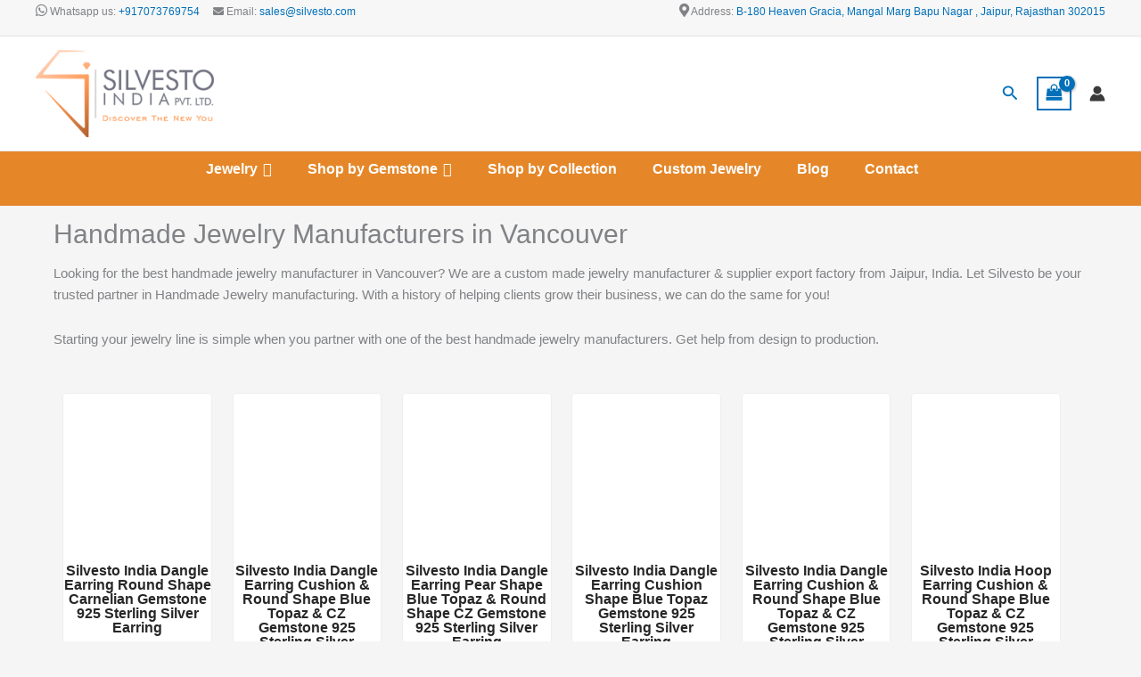

--- FILE ---
content_type: text/html; charset=UTF-8
request_url: https://www.silvesto.com/ca/handmade-jewelry-manufacturers/vancouver
body_size: 92044
content:
<!DOCTYPE html>
<html lang="en-US">
<head>
<meta charset="UTF-8">
<meta name="viewport" content="width=device-width, initial-scale=1">
	<link rel="profile" href="https://gmpg.org/xfn/11"> 
	<meta name='robots' content='index, follow, max-image-preview:large, max-snippet:-1, max-video-preview:-1' />
<script>window._wca = window._wca || [];</script>

	<!-- This site is optimized with the Yoast SEO plugin v26.8 - https://yoast.com/product/yoast-seo-wordpress/ -->
	<title>Top Handmade Jewelry Manufacturers &amp; Suppliers in Vancouver - Silvesto</title>
	<meta name="description" content="Top Manufacturers &amp; Suppliers of handmade jewelry in Vancouver – Upgrade your look with Silvesto new trendy collections of best Vancouver handcrafted jewelry. Buy different handmade jewellery at cheap bulk prices. Visit our website to order from our wide range of Gemstone, &amp; Sterling Silver Rings, Earrings, Pendants, Bangles, Bracelets, Necklaces." />
	<link rel="canonical" href="https://www.silvesto.com/ca/handmade-jewelry-manufacturers/vancouver/" />
	<meta property="og:locale" content="en_US" />
	<meta property="og:type" content="article" />
	<meta property="og:title" content="Top Handmade Jewelry Manufacturers &amp; Suppliers in Vancouver - Silvesto" />
	<meta property="og:description" content="Top Manufacturers &amp; Suppliers of handmade jewelry in Vancouver – Upgrade your look with Silvesto new trendy collections of best Vancouver handcrafted jewelry. Buy different handmade jewellery at cheap bulk prices. Visit our website to order from our wide range of Gemstone, &amp; Sterling Silver Rings, Earrings, Pendants, Bangles, Bracelets, Necklaces." />
	<meta property="og:url" content="https://www.silvesto.com/ca/handmade-jewelry-manufacturers/vancouver/" />
	<meta property="og:site_name" content="Silvesto India Pvt. Ltd." />
	<meta property="article:published_time" content="2022-09-19T07:22:51+00:00" />
	<meta property="article:modified_time" content="2022-09-19T07:23:13+00:00" />
	<meta name="author" content="WebAdmin" />
	<meta name="twitter:card" content="summary_large_image" />
	<meta name="twitter:label1" content="Written by" />
	<meta name="twitter:data1" content="WebAdmin" />
	<meta name="twitter:label2" content="Est. reading time" />
	<meta name="twitter:data2" content="14 minutes" />
	<script type="application/ld+json" class="yoast-schema-graph">{"@context":"https://schema.org","@graph":[{"@type":"Article","@id":"https://www.silvesto.com/ca/handmade-jewelry-manufacturers/vancouver/#article","isPartOf":{"@id":"https://www.silvesto.com/ca/handmade-jewelry-manufacturers/vancouver/"},"author":{"name":"WebAdmin","@id":"https://www.silvesto.com/#/schema/person/a83235f6340f0858a491809bd007ce3e"},"headline":"Top Handmade Jewelry Manufacturers &#038; Suppliers in Vancouver &#8211; Silvesto","datePublished":"2022-09-19T07:22:51+00:00","dateModified":"2022-09-19T07:23:13+00:00","mainEntityOfPage":{"@id":"https://www.silvesto.com/ca/handmade-jewelry-manufacturers/vancouver/"},"wordCount":3099,"publisher":{"@id":"https://www.silvesto.com/#organization"},"articleSection":["Handmade Jewelry"],"inLanguage":"en-US"},{"@type":"WebPage","@id":"https://www.silvesto.com/ca/handmade-jewelry-manufacturers/vancouver/","url":"https://www.silvesto.com/ca/handmade-jewelry-manufacturers/vancouver/","name":"Top Handmade Jewelry Manufacturers & Suppliers in Vancouver - Silvesto","isPartOf":{"@id":"https://www.silvesto.com/#website"},"datePublished":"2022-09-19T07:22:51+00:00","dateModified":"2022-09-19T07:23:13+00:00","description":"Top Manufacturers & Suppliers of handmade jewelry in Vancouver – Upgrade your look with Silvesto new trendy collections of best Vancouver handcrafted jewelry. Buy different handmade jewellery at cheap bulk prices. Visit our website to order from our wide range of Gemstone, & Sterling Silver Rings, Earrings, Pendants, Bangles, Bracelets, Necklaces.","breadcrumb":{"@id":"https://www.silvesto.com/ca/handmade-jewelry-manufacturers/vancouver/#breadcrumb"},"inLanguage":"en-US","potentialAction":[{"@type":"ReadAction","target":["https://www.silvesto.com/ca/handmade-jewelry-manufacturers/vancouver/"]}]},{"@type":"BreadcrumbList","@id":"https://www.silvesto.com/ca/handmade-jewelry-manufacturers/vancouver/#breadcrumb","itemListElement":[{"@type":"ListItem","position":1,"name":"Home","item":"https://www.silvesto.com/"},{"@type":"ListItem","position":2,"name":"Top Handmade Jewelry Manufacturers &#038; Suppliers in Vancouver &#8211; Silvesto"}]},{"@type":"WebSite","@id":"https://www.silvesto.com/#website","url":"https://www.silvesto.com/","name":"Silvesto India Pvt. Ltd.","description":"","publisher":{"@id":"https://www.silvesto.com/#organization"},"potentialAction":[{"@type":"SearchAction","target":{"@type":"EntryPoint","urlTemplate":"https://www.silvesto.com/?s={search_term_string}"},"query-input":{"@type":"PropertyValueSpecification","valueRequired":true,"valueName":"search_term_string"}}],"inLanguage":"en-US"},{"@type":"Organization","@id":"https://www.silvesto.com/#organization","name":"Silvesto India (P) Ltd.","url":"https://www.silvesto.com/","logo":{"@type":"ImageObject","inLanguage":"en-US","@id":"https://www.silvesto.com/#/schema/logo/image/","url":"https://www.silvesto.com/wp-content/uploads/2022/05/logo1-200x98-1.png","contentUrl":"https://www.silvesto.com/wp-content/uploads/2022/05/logo1-200x98-1.png","width":200,"height":98,"caption":"Silvesto India (P) Ltd."},"image":{"@id":"https://www.silvesto.com/#/schema/logo/image/"}},{"@type":"Person","@id":"https://www.silvesto.com/#/schema/person/a83235f6340f0858a491809bd007ce3e","name":"WebAdmin","image":{"@type":"ImageObject","inLanguage":"en-US","@id":"https://www.silvesto.com/#/schema/person/image/","url":"https://secure.gravatar.com/avatar/4e7c828e12eda027a901f4e6932ce58e408d622681c46143e8c0dba4e15b321e?s=96&d=mm&r=g","contentUrl":"https://secure.gravatar.com/avatar/4e7c828e12eda027a901f4e6932ce58e408d622681c46143e8c0dba4e15b321e?s=96&d=mm&r=g","caption":"WebAdmin"},"url":"https://www.silvesto.com/author/silvestoadmin/"}]}</script>
	<!-- / Yoast SEO plugin. -->


<link rel='dns-prefetch' href='//www.googletagmanager.com' />
<link rel='dns-prefetch' href='//stats.wp.com' />
<link rel='dns-prefetch' href='//use.fontawesome.com' />
<link rel='dns-prefetch' href='//pagead2.googlesyndication.com' />
<link rel='preconnect' href='//i0.wp.com' />
<link rel="alternate" type="application/rss+xml" title="Silvesto India Pvt. Ltd. &raquo; Feed" href="https://www.silvesto.com/feed/" />
<link rel="alternate" title="oEmbed (JSON)" type="application/json+oembed" href="https://www.silvesto.com/wp-json/oembed/1.0/embed?url=https%3A%2F%2Fwww.silvesto.com%2Fca%2Fhandmade-jewelry-manufacturers%2Fvancouver" />
<link rel="alternate" title="oEmbed (XML)" type="text/xml+oembed" href="https://www.silvesto.com/wp-json/oembed/1.0/embed?url=https%3A%2F%2Fwww.silvesto.com%2Fca%2Fhandmade-jewelry-manufacturers%2Fvancouver&#038;format=xml" />
<style id='wp-img-auto-sizes-contain-inline-css'>
img:is([sizes=auto i],[sizes^="auto," i]){contain-intrinsic-size:3000px 1500px}
/*# sourceURL=wp-img-auto-sizes-contain-inline-css */
</style>
<link rel='stylesheet' id='astra-theme-css-css' href='https://www.silvesto.com/wp-content/themes/astra/assets/css/minified/main.min.css?ver=4.12.1' media='all' />
<style id='astra-theme-css-inline-css'>
.ast-no-sidebar .entry-content .alignfull {margin-left: calc( -50vw + 50%);margin-right: calc( -50vw + 50%);max-width: 100vw;width: 100vw;}.ast-no-sidebar .entry-content .alignwide {margin-left: calc(-41vw + 50%);margin-right: calc(-41vw + 50%);max-width: unset;width: unset;}.ast-no-sidebar .entry-content .alignfull .alignfull,.ast-no-sidebar .entry-content .alignfull .alignwide,.ast-no-sidebar .entry-content .alignwide .alignfull,.ast-no-sidebar .entry-content .alignwide .alignwide,.ast-no-sidebar .entry-content .wp-block-column .alignfull,.ast-no-sidebar .entry-content .wp-block-column .alignwide{width: 100%;margin-left: auto;margin-right: auto;}.wp-block-gallery,.blocks-gallery-grid {margin: 0;}.wp-block-separator {max-width: 100px;}.wp-block-separator.is-style-wide,.wp-block-separator.is-style-dots {max-width: none;}.entry-content .has-2-columns .wp-block-column:first-child {padding-right: 10px;}.entry-content .has-2-columns .wp-block-column:last-child {padding-left: 10px;}@media (max-width: 782px) {.entry-content .wp-block-columns .wp-block-column {flex-basis: 100%;}.entry-content .has-2-columns .wp-block-column:first-child {padding-right: 0;}.entry-content .has-2-columns .wp-block-column:last-child {padding-left: 0;}}body .entry-content .wp-block-latest-posts {margin-left: 0;}body .entry-content .wp-block-latest-posts li {list-style: none;}.ast-no-sidebar .ast-container .entry-content .wp-block-latest-posts {margin-left: 0;}.ast-header-break-point .entry-content .alignwide {margin-left: auto;margin-right: auto;}.entry-content .blocks-gallery-item img {margin-bottom: auto;}.wp-block-pullquote {border-top: 4px solid #555d66;border-bottom: 4px solid #555d66;color: #40464d;}:root{--ast-post-nav-space:0;--ast-container-default-xlg-padding:6.67em;--ast-container-default-lg-padding:5.67em;--ast-container-default-slg-padding:4.34em;--ast-container-default-md-padding:3.34em;--ast-container-default-sm-padding:6.67em;--ast-container-default-xs-padding:2.4em;--ast-container-default-xxs-padding:1.4em;--ast-code-block-background:#EEEEEE;--ast-comment-inputs-background:#FAFAFA;--ast-normal-container-width:1200px;--ast-narrow-container-width:750px;--ast-blog-title-font-weight:normal;--ast-blog-meta-weight:inherit;--ast-global-color-primary:var(--ast-global-color-5);--ast-global-color-secondary:var(--ast-global-color-4);--ast-global-color-alternate-background:var(--ast-global-color-7);--ast-global-color-subtle-background:var(--ast-global-color-6);--ast-bg-style-guide:var( --ast-global-color-secondary,--ast-global-color-5 );--ast-shadow-style-guide:0px 0px 4px 0 #00000057;--ast-global-dark-bg-style:#fff;--ast-global-dark-lfs:#fbfbfb;--ast-widget-bg-color:#fafafa;--ast-wc-container-head-bg-color:#fbfbfb;--ast-title-layout-bg:#eeeeee;--ast-search-border-color:#e7e7e7;--ast-lifter-hover-bg:#e6e6e6;--ast-gallery-block-color:#000;--srfm-color-input-label:var(--ast-global-color-2);}html{font-size:93.75%;}a,.page-title{color:var(--ast-global-color-0);}a:hover,a:focus{color:var(--ast-global-color-1);}body,button,input,select,textarea,.ast-button,.ast-custom-button{font-family:-apple-system,BlinkMacSystemFont,Segoe UI,Roboto,Oxygen-Sans,Ubuntu,Cantarell,Helvetica Neue,sans-serif;font-weight:inherit;font-size:15px;font-size:1rem;line-height:var(--ast-body-line-height,1.65em);}blockquote{color:var(--ast-global-color-3);}h1,h2,h3,h4,h5,h6,.entry-content :where(h1,h2,h3,h4,h5,h6),.site-title,.site-title a{font-weight:600;}.ast-site-identity .site-title a{color:var(--ast-global-color-2);}.site-title{font-size:35px;font-size:2.3333333333333rem;display:none;}header .custom-logo-link img{max-width:200px;width:200px;}.astra-logo-svg{width:200px;}.site-header .site-description{font-size:15px;font-size:1rem;display:none;}.entry-title{font-size:26px;font-size:1.7333333333333rem;}.archive .ast-article-post .ast-article-inner,.blog .ast-article-post .ast-article-inner,.archive .ast-article-post .ast-article-inner:hover,.blog .ast-article-post .ast-article-inner:hover{overflow:hidden;}h1,.entry-content :where(h1){font-size:40px;font-size:2.6666666666667rem;font-weight:600;line-height:1.4em;}h2,.entry-content :where(h2){font-size:32px;font-size:2.1333333333333rem;font-weight:600;line-height:1.3em;}h3,.entry-content :where(h3){font-size:26px;font-size:1.7333333333333rem;font-weight:600;line-height:1.3em;}h4,.entry-content :where(h4){font-size:24px;font-size:1.6rem;line-height:1.2em;font-weight:600;}h5,.entry-content :where(h5){font-size:20px;font-size:1.3333333333333rem;line-height:1.2em;font-weight:600;}h6,.entry-content :where(h6){font-size:16px;font-size:1.0666666666667rem;line-height:1.25em;font-weight:600;}::selection{background-color:var(--ast-global-color-0);color:#ffffff;}body,h1,h2,h3,h4,h5,h6,.entry-title a,.entry-content :where(h1,h2,h3,h4,h5,h6){color:var(--ast-global-color-3);}.tagcloud a:hover,.tagcloud a:focus,.tagcloud a.current-item{color:#ffffff;border-color:var(--ast-global-color-0);background-color:var(--ast-global-color-0);}input:focus,input[type="text"]:focus,input[type="email"]:focus,input[type="url"]:focus,input[type="password"]:focus,input[type="reset"]:focus,input[type="search"]:focus,textarea:focus{border-color:var(--ast-global-color-0);}input[type="radio"]:checked,input[type=reset],input[type="checkbox"]:checked,input[type="checkbox"]:hover:checked,input[type="checkbox"]:focus:checked,input[type=range]::-webkit-slider-thumb{border-color:var(--ast-global-color-0);background-color:var(--ast-global-color-0);box-shadow:none;}.site-footer a:hover + .post-count,.site-footer a:focus + .post-count{background:var(--ast-global-color-0);border-color:var(--ast-global-color-0);}.single .nav-links .nav-previous,.single .nav-links .nav-next{color:var(--ast-global-color-0);}.entry-meta,.entry-meta *{line-height:1.45;color:var(--ast-global-color-0);}.entry-meta a:not(.ast-button):hover,.entry-meta a:not(.ast-button):hover *,.entry-meta a:not(.ast-button):focus,.entry-meta a:not(.ast-button):focus *,.page-links > .page-link,.page-links .page-link:hover,.post-navigation a:hover{color:var(--ast-global-color-1);}#cat option,.secondary .calendar_wrap thead a,.secondary .calendar_wrap thead a:visited{color:var(--ast-global-color-0);}.secondary .calendar_wrap #today,.ast-progress-val span{background:var(--ast-global-color-0);}.secondary a:hover + .post-count,.secondary a:focus + .post-count{background:var(--ast-global-color-0);border-color:var(--ast-global-color-0);}.calendar_wrap #today > a{color:#ffffff;}.page-links .page-link,.single .post-navigation a{color:var(--ast-global-color-0);}.ast-search-menu-icon .search-form button.search-submit{padding:0 4px;}.ast-search-menu-icon form.search-form{padding-right:0;}.ast-search-menu-icon.slide-search input.search-field{width:0;}.ast-header-search .ast-search-menu-icon.ast-dropdown-active .search-form,.ast-header-search .ast-search-menu-icon.ast-dropdown-active .search-field:focus{transition:all 0.2s;}.search-form input.search-field:focus{outline:none;}.ast-archive-title{color:var(--ast-global-color-2);}.widget-title,.widget .wp-block-heading{font-size:21px;font-size:1.4rem;color:var(--ast-global-color-2);}.ast-single-post .entry-content a,.ast-comment-content a:not(.ast-comment-edit-reply-wrap a),.woocommerce-js .woocommerce-product-details__short-description a{text-decoration:underline;}.ast-single-post .wp-block-button .wp-block-button__link,.ast-single-post .elementor-widget-button .elementor-button,.ast-single-post .entry-content .uagb-tab a,.ast-single-post .entry-content .uagb-ifb-cta a,.ast-single-post .entry-content .wp-block-uagb-buttons a,.ast-single-post .entry-content .uabb-module-content a,.ast-single-post .entry-content .uagb-post-grid a,.ast-single-post .entry-content .uagb-timeline a,.ast-single-post .entry-content .uagb-toc__wrap a,.ast-single-post .entry-content .uagb-taxomony-box a,.ast-single-post .entry-content .woocommerce a,.entry-content .wp-block-latest-posts > li > a,.ast-single-post .entry-content .wp-block-file__button,a.ast-post-filter-single,.ast-single-post .wp-block-buttons .wp-block-button.is-style-outline .wp-block-button__link,.ast-single-post .ast-comment-content .comment-reply-link,.ast-single-post .ast-comment-content .comment-edit-link,.entry-content [CLASS*="wc-block"] .wc-block-components-button,.entry-content [CLASS*="wc-block"] .wc-block-components-totals-coupon-link,.entry-content [CLASS*="wc-block"] .wc-block-components-product-name{text-decoration:none;}.ast-search-menu-icon.slide-search a:focus-visible:focus-visible,.astra-search-icon:focus-visible,#close:focus-visible,a:focus-visible,.ast-menu-toggle:focus-visible,.site .skip-link:focus-visible,.wp-block-loginout input:focus-visible,.wp-block-search.wp-block-search__button-inside .wp-block-search__inside-wrapper,.ast-header-navigation-arrow:focus-visible,.woocommerce .wc-proceed-to-checkout > .checkout-button:focus-visible,.woocommerce .woocommerce-MyAccount-navigation ul li a:focus-visible,.ast-orders-table__row .ast-orders-table__cell:focus-visible,.woocommerce .woocommerce-order-details .order-again > .button:focus-visible,.woocommerce .woocommerce-message a.button.wc-forward:focus-visible,.woocommerce #minus_qty:focus-visible,.woocommerce #plus_qty:focus-visible,a#ast-apply-coupon:focus-visible,.woocommerce .woocommerce-info a:focus-visible,.woocommerce .astra-shop-summary-wrap a:focus-visible,.woocommerce a.wc-forward:focus-visible,#ast-apply-coupon:focus-visible,.woocommerce-js .woocommerce-mini-cart-item a.remove:focus-visible,#close:focus-visible,.button.search-submit:focus-visible,#search_submit:focus,.normal-search:focus-visible,.ast-header-account-wrap:focus-visible,.woocommerce .ast-on-card-button.ast-quick-view-trigger:focus,.astra-cart-drawer-close:focus,.ast-single-variation:focus,.ast-woocommerce-product-gallery__image:focus,.ast-button:focus,.woocommerce-product-gallery--with-images [data-controls="prev"]:focus-visible,.woocommerce-product-gallery--with-images [data-controls="next"]:focus-visible,.ast-builder-button-wrap:has(.ast-custom-button-link:focus),.ast-builder-button-wrap .ast-custom-button-link:focus{outline-style:dotted;outline-color:inherit;outline-width:thin;}input:focus,input[type="text"]:focus,input[type="email"]:focus,input[type="url"]:focus,input[type="password"]:focus,input[type="reset"]:focus,input[type="search"]:focus,input[type="number"]:focus,textarea:focus,.wp-block-search__input:focus,[data-section="section-header-mobile-trigger"] .ast-button-wrap .ast-mobile-menu-trigger-minimal:focus,.ast-mobile-popup-drawer.active .menu-toggle-close:focus,.woocommerce-ordering select.orderby:focus,#ast-scroll-top:focus,#coupon_code:focus,.woocommerce-page #comment:focus,.woocommerce #reviews #respond input#submit:focus,.woocommerce a.add_to_cart_button:focus,.woocommerce .button.single_add_to_cart_button:focus,.woocommerce .woocommerce-cart-form button:focus,.woocommerce .woocommerce-cart-form__cart-item .quantity .qty:focus,.woocommerce .woocommerce-billing-fields .woocommerce-billing-fields__field-wrapper .woocommerce-input-wrapper > .input-text:focus,.woocommerce #order_comments:focus,.woocommerce #place_order:focus,.woocommerce .woocommerce-address-fields .woocommerce-address-fields__field-wrapper .woocommerce-input-wrapper > .input-text:focus,.woocommerce .woocommerce-MyAccount-content form button:focus,.woocommerce .woocommerce-MyAccount-content .woocommerce-EditAccountForm .woocommerce-form-row .woocommerce-Input.input-text:focus,.woocommerce .ast-woocommerce-container .woocommerce-pagination ul.page-numbers li a:focus,body #content .woocommerce form .form-row .select2-container--default .select2-selection--single:focus,#ast-coupon-code:focus,.woocommerce.woocommerce-js .quantity input[type=number]:focus,.woocommerce-js .woocommerce-mini-cart-item .quantity input[type=number]:focus,.woocommerce p#ast-coupon-trigger:focus{border-style:dotted;border-color:inherit;border-width:thin;}input{outline:none;}.woocommerce-js input[type=text]:focus,.woocommerce-js input[type=email]:focus,.woocommerce-js textarea:focus,input[type=number]:focus,.comments-area textarea#comment:focus,.comments-area textarea#comment:active,.comments-area .ast-comment-formwrap input[type="text"]:focus,.comments-area .ast-comment-formwrap input[type="text"]:active{outline-style:unset;outline-color:inherit;outline-width:thin;}.site-logo-img img{ transition:all 0.2s linear;}body .ast-oembed-container *{position:absolute;top:0;width:100%;height:100%;left:0;}body .wp-block-embed-pocket-casts .ast-oembed-container *{position:unset;}.ast-single-post-featured-section + article {margin-top: 2em;}.site-content .ast-single-post-featured-section img {width: 100%;overflow: hidden;object-fit: cover;}.site > .ast-single-related-posts-container {margin-top: 0;}@media (min-width: 922px) {.ast-desktop .ast-container--narrow {max-width: var(--ast-narrow-container-width);margin: 0 auto;}}@media (max-width:921.9px){#ast-desktop-header{display:none;}}@media (min-width:922px){#ast-mobile-header{display:none;}}.ast-site-header-cart .cart-container,.ast-edd-site-header-cart .ast-edd-cart-container {transition: all 0.2s linear;}.ast-site-header-cart .ast-woo-header-cart-info-wrap,.ast-edd-site-header-cart .ast-edd-header-cart-info-wrap {padding: 0 6px 0 2px;font-weight: 600;line-height: 2.7;display: inline-block;}.ast-site-header-cart i.astra-icon {font-size: 20px;font-size: 1.3em;font-style: normal;font-weight: normal;position: relative;padding: 0 2px;}.ast-site-header-cart i.astra-icon.no-cart-total:after,.ast-header-break-point.ast-header-custom-item-outside .ast-edd-header-cart-info-wrap,.ast-header-break-point.ast-header-custom-item-outside .ast-woo-header-cart-info-wrap {display: none;}.ast-site-header-cart.ast-menu-cart-fill i.astra-icon,.ast-edd-site-header-cart.ast-edd-menu-cart-fill span.astra-icon {font-size: 1.1em;}.astra-cart-drawer {position: fixed;display: block;visibility: hidden;overflow: auto;-webkit-overflow-scrolling: touch;z-index: 10000;background-color: var(--ast-global-color-primary,var(--ast-global-color-5));transform: translate3d(0,0,0);opacity: 0;will-change: transform;transition: 0.25s ease;}.woocommerce-mini-cart {position: relative;}.woocommerce-mini-cart::before {content: "";transition: .3s;}.woocommerce-mini-cart.ajax-mini-cart-qty-loading::before {position: absolute;top: 0;left: 0;right: 0;width: 100%;height: 100%;z-index: 5;background-color: var(--ast-global-color-primary,var(--ast-global-color-5));opacity: .5;}.astra-cart-drawer {width: 460px;height: 100%;left: 100%;top: 0px;opacity: 1;transform: translate3d(0%,0,0);}.astra-cart-drawer .astra-cart-drawer-header {position: absolute;width: 100%;text-align: left;text-transform: inherit;font-weight: 500;border-bottom: 1px solid var(--ast-border-color);padding: 1.34em;line-height: 1;z-index: 1;max-height: 3.5em;}.astra-cart-drawer .astra-cart-drawer-header .astra-cart-drawer-title {color: var(--ast-global-color-2);}.astra-cart-drawer .astra-cart-drawer-close .ast-close-svg {width: 22px;height: 22px;}.astra-cart-drawer .astra-cart-drawer-content,.astra-cart-drawer .astra-cart-drawer-content .widget_shopping_cart,.astra-cart-drawer .astra-cart-drawer-content .widget_shopping_cart_content {height: 100%;}.astra-cart-drawer .astra-cart-drawer-content {padding-top: 3.5em;}.astra-cart-drawer .ast-mini-cart-price-wrap .multiply-symbol{padding: 0 0.5em;}.astra-cart-drawer .astra-cart-drawer-content .woocommerce-mini-cart-item .ast-mini-cart-price-wrap {float: right;margin-top: 0.5em;max-width: 50%;}.astra-cart-drawer .astra-cart-drawer-content .woocommerce-mini-cart-item .variation {margin-top: 0.5em;margin-bottom: 0.5em;}.astra-cart-drawer .astra-cart-drawer-content .woocommerce-mini-cart-item .variation dt {font-weight: 500;}.astra-cart-drawer .astra-cart-drawer-content .widget_shopping_cart_content {display: flex;flex-direction: column;overflow: hidden;}.astra-cart-drawer .astra-cart-drawer-content .widget_shopping_cart_content ul li {min-height: 60px;}.woocommerce-js .astra-cart-drawer .astra-cart-drawer-content .woocommerce-mini-cart__total {display: flex;justify-content: space-between;padding: 0.7em 1.34em;margin-bottom: 0;}.woocommerce-js .astra-cart-drawer .astra-cart-drawer-content .woocommerce-mini-cart__total strong,.woocommerce-js .astra-cart-drawer .astra-cart-drawer-content .woocommerce-mini-cart__total .amount {width: 50%;}.astra-cart-drawer .astra-cart-drawer-content .woocommerce-mini-cart {padding: 1.3em;flex: 1;overflow: auto;}.astra-cart-drawer .astra-cart-drawer-content .woocommerce-mini-cart a.remove {width: 20px;height: 20px;line-height: 16px;}.astra-cart-drawer .astra-cart-drawer-content .woocommerce-mini-cart__total {padding: 1em 1.5em;margin: 0;text-align: center;}.astra-cart-drawer .astra-cart-drawer-content .woocommerce-mini-cart__buttons {padding: 1.34em;text-align: center;margin-bottom: 0;}.astra-cart-drawer .astra-cart-drawer-content .woocommerce-mini-cart__buttons .button.checkout {margin-right: 0;}.astra-cart-drawer .astra-cart-drawer-content .woocommerce-mini-cart__buttons a{width: 100%;}.woocommerce-js .astra-cart-drawer .astra-cart-drawer-content .woocommerce-mini-cart__buttons a:nth-last-child(1) {margin-bottom: 0;}.astra-cart-drawer .astra-cart-drawer-content .edd-cart-item {padding: .5em 2.6em .5em 1.5em;}.astra-cart-drawer .astra-cart-drawer-content .edd-cart-item .edd-remove-from-cart::after {width: 20px;height: 20px;line-height: 16px;}.astra-cart-drawer .astra-cart-drawer-content .edd-cart-number-of-items {padding: 1em 1.5em 1em 1.5em;margin-bottom: 0;text-align: center;}.astra-cart-drawer .astra-cart-drawer-content .edd_total {padding: .5em 1.5em;margin: 0;text-align: center;}.astra-cart-drawer .astra-cart-drawer-content .cart_item.edd_checkout {padding: 1em 1.5em 0;text-align: center;margin-top: 0;}.astra-cart-drawer .widget_shopping_cart_content > .woocommerce-mini-cart__empty-message {display: none;}.astra-cart-drawer .woocommerce-mini-cart__empty-message,.astra-cart-drawer .cart_item.empty {text-align: center;margin-top: 10px;}body.admin-bar .astra-cart-drawer {padding-top: 32px;}@media (max-width: 782px) {body.admin-bar .astra-cart-drawer {padding-top: 46px;}}.ast-mobile-cart-active body.ast-hfb-header {overflow: hidden;}.ast-mobile-cart-active .astra-mobile-cart-overlay {opacity: 1;cursor: pointer;visibility: visible;z-index: 999;}.ast-mini-cart-empty-wrap {display: flex;flex-wrap: wrap;height: 100%;align-items: flex-end;}.ast-mini-cart-empty-wrap > * {width: 100%;}.astra-cart-drawer-content .ast-mini-cart-empty {height: 100%;display: flex;flex-direction: column;justify-content: space-between;text-align: center;}.astra-cart-drawer-content .ast-mini-cart-empty .ast-mini-cart-message {display: flex;align-items: center;justify-content: center;height: 100%;padding: 1.34em;}@media (min-width: 546px) {.astra-cart-drawer .astra-cart-drawer-content.ast-large-view .woocommerce-mini-cart__buttons {display: flex;}.woocommerce-js .astra-cart-drawer .astra-cart-drawer-content.ast-large-view .woocommerce-mini-cart__buttons a,.woocommerce-js .astra-cart-drawer .astra-cart-drawer-content.ast-large-view .woocommerce-mini-cart__buttons a.checkout {margin-top: 0;margin-bottom: 0;}}.ast-site-header-cart .cart-container:focus-visible {display: inline-block;}.ast-site-header-cart i.astra-icon:after {content: attr(data-cart-total);position: absolute;font-family: -apple-system,BlinkMacSystemFont,Segoe UI,Roboto,Oxygen-Sans,Ubuntu,Cantarell,Helvetica Neue,sans-serif;font-style: normal;top: -10px;right: -12px;font-weight: bold;box-shadow: 1px 1px 3px 0px rgba(0,0,0,0.3);font-size: 11px;padding-left: 0px;padding-right: 1px;line-height: 17px;letter-spacing: -.5px;height: 18px;min-width: 18px;border-radius: 99px;text-align: center;z-index: 3;}li.woocommerce-custom-menu-item .ast-site-header-cart i.astra-icon:after,li.edd-custom-menu-item .ast-edd-site-header-cart span.astra-icon:after {padding-left: 2px;}.astra-cart-drawer .astra-cart-drawer-close {position: absolute;top: 0.5em;right: 0;border: none;margin: 0;padding: .6em 1em .4em;color: var(--ast-global-color-2);background-color: transparent;}.astra-mobile-cart-overlay {background-color: rgba(0,0,0,0.4);position: fixed;top: 0;right: 0;bottom: 0;left: 0;visibility: hidden;opacity: 0;transition: opacity 0.2s ease-in-out;}.astra-cart-drawer .astra-cart-drawer-content .edd-cart-item .edd-remove-from-cart {right: 1.2em;}.ast-header-break-point.ast-woocommerce-cart-menu.ast-hfb-header .ast-cart-menu-wrap,.ast-header-break-point.ast-hfb-header .ast-cart-menu-wrap,.ast-header-break-point .ast-edd-site-header-cart-wrap .ast-edd-cart-menu-wrap {width: auto;height: 2em;font-size: 1.4em;line-height: 2;vertical-align: middle;text-align: right;}.woocommerce-js .astra-cart-drawer .astra-cart-drawer-content .woocommerce-mini-cart__buttons .button:not(.checkout):not(.ast-continue-shopping) {margin-right: 10px;}.woocommerce-js .astra-cart-drawer .astra-cart-drawer-content .woocommerce-mini-cart__buttons .button:not(.checkout):not(.ast-continue-shopping),.ast-site-header-cart .widget_shopping_cart .buttons .button:not(.checkout),.ast-site-header-cart .ast-site-header-cart-data .ast-mini-cart-empty .woocommerce-mini-cart__buttons a.button {background-color: transparent;border-style: solid;border-width: 1px;border-color: var(--ast-global-color-0);color: var(--ast-global-color-0);}.woocommerce-js .astra-cart-drawer .astra-cart-drawer-content .woocommerce-mini-cart__buttons .button:not(.checkout):not(.ast-continue-shopping):hover,.ast-site-header-cart .widget_shopping_cart .buttons .button:not(.checkout):hover {border-color: var(--ast-global-color-1);color: var(--ast-global-color-1);}.woocommerce-js .astra-cart-drawer .astra-cart-drawer-content .woocommerce-mini-cart__buttons a.checkout {margin-left: 0;margin-top: 10px;border-style: solid;border-width: 2px;border-color: var(--ast-global-color-0);}.woocommerce-js .astra-cart-drawer .astra-cart-drawer-content .woocommerce-mini-cart__buttons a.checkout:hover {border-color: var(--ast-global-color-1);}.woocommerce-js .astra-cart-drawer .astra-cart-drawer-content .woocommerce-mini-cart__total strong{padding-right: .5em;text-align: left;font-weight: 500;}.woocommerce-js .astra-cart-drawer .astra-cart-drawer-content .woocommerce-mini-cart__total .amount{text-align: right;}.astra-cart-drawer.active {transform: translate3d(-100%,0,0);visibility: visible;}.ast-site-header-cart.ast-menu-cart-outline .ast-cart-menu-wrap,.ast-site-header-cart.ast-menu-cart-fill .ast-cart-menu-wrap,.ast-edd-site-header-cart.ast-edd-menu-cart-outline .ast-edd-cart-menu-wrap,.ast-edd-site-header-cart.ast-edd-menu-cart-fill .ast-edd-cart-menu-wrap {line-height: 1.8;}@media (max-width:921px){.astra-cart-drawer.active{width:80%;}}@media (max-width:544px){.astra-cart-drawer.active{width:100%;}}@media( max-width: 420px ) {.single .nav-links .nav-previous,.single .nav-links .nav-next {width: 100%;text-align: center;}}.wp-block-buttons.aligncenter{justify-content:center;}@media (max-width:921px){.ast-theme-transparent-header #primary,.ast-theme-transparent-header #secondary{padding:0;}}@media (max-width:921px){.ast-plain-container.ast-no-sidebar #primary{padding:0;}}.ast-plain-container.ast-no-sidebar #primary{margin-top:0;margin-bottom:0;}@media (min-width:1200px){.wp-block-group .has-background{padding:20px;}}@media (min-width:1200px){.wp-block-cover-image.alignwide .wp-block-cover__inner-container,.wp-block-cover.alignwide .wp-block-cover__inner-container,.wp-block-cover-image.alignfull .wp-block-cover__inner-container,.wp-block-cover.alignfull .wp-block-cover__inner-container{width:100%;}}.wp-block-columns{margin-bottom:unset;}.wp-block-image.size-full{margin:2rem 0;}.wp-block-separator.has-background{padding:0;}.wp-block-gallery{margin-bottom:1.6em;}.wp-block-group{padding-top:4em;padding-bottom:4em;}.wp-block-group__inner-container .wp-block-columns:last-child,.wp-block-group__inner-container :last-child,.wp-block-table table{margin-bottom:0;}.blocks-gallery-grid{width:100%;}.wp-block-navigation-link__content{padding:5px 0;}.wp-block-group .wp-block-group .has-text-align-center,.wp-block-group .wp-block-column .has-text-align-center{max-width:100%;}.has-text-align-center{margin:0 auto;}@media (max-width:1200px){.wp-block-group{padding:3em;}.wp-block-group .wp-block-group{padding:1.5em;}.wp-block-columns,.wp-block-column{margin:1rem 0;}}@media (min-width:921px){.wp-block-columns .wp-block-group{padding:2em;}}@media (max-width:544px){.wp-block-cover-image .wp-block-cover__inner-container,.wp-block-cover .wp-block-cover__inner-container{width:unset;}.wp-block-cover,.wp-block-cover-image{padding:2em 0;}.wp-block-group,.wp-block-cover{padding:2em;}.wp-block-media-text__media img,.wp-block-media-text__media video{width:unset;max-width:100%;}.wp-block-media-text.has-background .wp-block-media-text__content{padding:1em;}}.wp-block-image.aligncenter{margin-left:auto;margin-right:auto;}.wp-block-table.aligncenter{margin-left:auto;margin-right:auto;}@media (min-width:544px){.entry-content .wp-block-media-text.has-media-on-the-right .wp-block-media-text__content{padding:0 8% 0 0;}.entry-content .wp-block-media-text .wp-block-media-text__content{padding:0 0 0 8%;}.ast-plain-container .site-content .entry-content .has-custom-content-position.is-position-bottom-left > *,.ast-plain-container .site-content .entry-content .has-custom-content-position.is-position-bottom-right > *,.ast-plain-container .site-content .entry-content .has-custom-content-position.is-position-top-left > *,.ast-plain-container .site-content .entry-content .has-custom-content-position.is-position-top-right > *,.ast-plain-container .site-content .entry-content .has-custom-content-position.is-position-center-right > *,.ast-plain-container .site-content .entry-content .has-custom-content-position.is-position-center-left > *{margin:0;}}@media (max-width:544px){.entry-content .wp-block-media-text .wp-block-media-text__content{padding:8% 0;}.wp-block-media-text .wp-block-media-text__media img{width:auto;max-width:100%;}}.wp-block-button.is-style-outline .wp-block-button__link{border-color:var(--ast-global-color-0);}div.wp-block-button.is-style-outline > .wp-block-button__link:not(.has-text-color),div.wp-block-button.wp-block-button__link.is-style-outline:not(.has-text-color){color:var(--ast-global-color-0);}.wp-block-button.is-style-outline .wp-block-button__link:hover,.wp-block-buttons .wp-block-button.is-style-outline .wp-block-button__link:focus,.wp-block-buttons .wp-block-button.is-style-outline > .wp-block-button__link:not(.has-text-color):hover,.wp-block-buttons .wp-block-button.wp-block-button__link.is-style-outline:not(.has-text-color):hover{color:#ffffff;background-color:var(--ast-global-color-1);border-color:var(--ast-global-color-1);}.post-page-numbers.current .page-link,.ast-pagination .page-numbers.current{color:#ffffff;border-color:var(--ast-global-color-0);background-color:var(--ast-global-color-0);}@media (min-width:544px){.entry-content > .alignleft{margin-right:20px;}.entry-content > .alignright{margin-left:20px;}}.wp-block-button.is-style-outline .wp-block-button__link.wp-element-button,.ast-outline-button{border-color:var(--ast-global-color-0);font-family:inherit;font-weight:inherit;line-height:1em;}.wp-block-buttons .wp-block-button.is-style-outline > .wp-block-button__link:not(.has-text-color),.wp-block-buttons .wp-block-button.wp-block-button__link.is-style-outline:not(.has-text-color),.ast-outline-button{color:var(--ast-global-color-0);}.wp-block-button.is-style-outline .wp-block-button__link:hover,.wp-block-buttons .wp-block-button.is-style-outline .wp-block-button__link:focus,.wp-block-buttons .wp-block-button.is-style-outline > .wp-block-button__link:not(.has-text-color):hover,.wp-block-buttons .wp-block-button.wp-block-button__link.is-style-outline:not(.has-text-color):hover,.ast-outline-button:hover,.ast-outline-button:focus,.wp-block-uagb-buttons-child .uagb-buttons-repeater.ast-outline-button:hover,.wp-block-uagb-buttons-child .uagb-buttons-repeater.ast-outline-button:focus{color:#ffffff;background-color:var(--ast-global-color-1);border-color:var(--ast-global-color-1);}.wp-block-button .wp-block-button__link.wp-element-button.is-style-outline:not(.has-background),.wp-block-button.is-style-outline>.wp-block-button__link.wp-element-button:not(.has-background),.ast-outline-button{background-color:transparent;}.entry-content[data-ast-blocks-layout] > figure{margin-bottom:1em;}h1.widget-title{font-weight:600;}h2.widget-title{font-weight:600;}h3.widget-title{font-weight:600;}.review-rating{display:flex;align-items:center;order:2;}@media (max-width:921px){.ast-left-sidebar #content > .ast-container{display:flex;flex-direction:column-reverse;width:100%;}.ast-separate-container .ast-article-post,.ast-separate-container .ast-article-single{padding:1.5em 2.14em;}.ast-author-box img.avatar{margin:20px 0 0 0;}}@media (min-width:922px){.ast-separate-container.ast-right-sidebar #primary,.ast-separate-container.ast-left-sidebar #primary{border:0;}.search-no-results.ast-separate-container #primary{margin-bottom:4em;}}.wp-block-button .wp-block-button__link{color:#ffffff;}.wp-block-button .wp-block-button__link:hover,.wp-block-button .wp-block-button__link:focus{color:#ffffff;background-color:var(--ast-global-color-1);border-color:var(--ast-global-color-1);}.elementor-widget-heading h1.elementor-heading-title{line-height:1.4em;}.elementor-widget-heading h2.elementor-heading-title{line-height:1.3em;}.elementor-widget-heading h3.elementor-heading-title{line-height:1.3em;}.elementor-widget-heading h4.elementor-heading-title{line-height:1.2em;}.elementor-widget-heading h5.elementor-heading-title{line-height:1.2em;}.elementor-widget-heading h6.elementor-heading-title{line-height:1.25em;}.wp-block-button .wp-block-button__link{border-color:var(--ast-global-color-0);background-color:var(--ast-global-color-0);color:#ffffff;font-family:inherit;font-weight:inherit;line-height:1em;padding-top:15px;padding-right:30px;padding-bottom:15px;padding-left:30px;}@media (max-width:921px){.wp-block-button .wp-block-button__link{padding-top:14px;padding-right:28px;padding-bottom:14px;padding-left:28px;}}@media (max-width:544px){.wp-block-button .wp-block-button__link{padding-top:12px;padding-right:24px;padding-bottom:12px;padding-left:24px;}}.menu-toggle,button,.ast-button,.ast-custom-button,.button,input#submit,input[type="button"],input[type="submit"],input[type="reset"],form[CLASS*="wp-block-search__"].wp-block-search .wp-block-search__inside-wrapper .wp-block-search__button,body .wp-block-file .wp-block-file__button{border-style:solid;border-top-width:0;border-right-width:0;border-left-width:0;border-bottom-width:0;color:#ffffff;border-color:var(--ast-global-color-0);background-color:var(--ast-global-color-0);padding-top:15px;padding-right:30px;padding-bottom:15px;padding-left:30px;font-family:inherit;font-weight:inherit;line-height:1em;}button:focus,.menu-toggle:hover,button:hover,.ast-button:hover,.ast-custom-button:hover .button:hover,.ast-custom-button:hover ,input[type=reset]:hover,input[type=reset]:focus,input#submit:hover,input#submit:focus,input[type="button"]:hover,input[type="button"]:focus,input[type="submit"]:hover,input[type="submit"]:focus,form[CLASS*="wp-block-search__"].wp-block-search .wp-block-search__inside-wrapper .wp-block-search__button:hover,form[CLASS*="wp-block-search__"].wp-block-search .wp-block-search__inside-wrapper .wp-block-search__button:focus,body .wp-block-file .wp-block-file__button:hover,body .wp-block-file .wp-block-file__button:focus{color:#ffffff;background-color:var(--ast-global-color-1);border-color:var(--ast-global-color-1);}@media (max-width:921px){.menu-toggle,button,.ast-button,.ast-custom-button,.button,input#submit,input[type="button"],input[type="submit"],input[type="reset"],form[CLASS*="wp-block-search__"].wp-block-search .wp-block-search__inside-wrapper .wp-block-search__button,body .wp-block-file .wp-block-file__button{padding-top:14px;padding-right:28px;padding-bottom:14px;padding-left:28px;}}@media (max-width:544px){.menu-toggle,button,.ast-button,.ast-custom-button,.button,input#submit,input[type="button"],input[type="submit"],input[type="reset"],form[CLASS*="wp-block-search__"].wp-block-search .wp-block-search__inside-wrapper .wp-block-search__button,body .wp-block-file .wp-block-file__button{padding-top:12px;padding-right:24px;padding-bottom:12px;padding-left:24px;}}@media (max-width:921px){.ast-mobile-header-stack .main-header-bar .ast-search-menu-icon{display:inline-block;}.ast-header-break-point.ast-header-custom-item-outside .ast-mobile-header-stack .main-header-bar .ast-search-icon{margin:0;}.ast-comment-avatar-wrap img{max-width:2.5em;}.ast-comment-meta{padding:0 1.8888em 1.3333em;}.ast-separate-container .ast-comment-list li.depth-1{padding:1.5em 2.14em;}.ast-separate-container .comment-respond{padding:2em 2.14em;}}@media (min-width:544px){.ast-container{max-width:100%;}}@media (max-width:544px){.ast-separate-container .ast-article-post,.ast-separate-container .ast-article-single,.ast-separate-container .comments-title,.ast-separate-container .ast-archive-description{padding:1.5em 1em;}.ast-separate-container #content .ast-container{padding-left:0.54em;padding-right:0.54em;}.ast-separate-container .ast-comment-list .bypostauthor{padding:.5em;}.ast-search-menu-icon.ast-dropdown-active .search-field{width:170px;}} #ast-mobile-header .ast-site-header-cart-li a{pointer-events:none;}.ast-separate-container{background-color:var(--ast-global-color-4);}.entry-content > .wp-block-group,.entry-content > .wp-block-media-text,.entry-content > .wp-block-cover,.entry-content > .wp-block-columns{max-width:58em;width:calc(100% - 4em);margin-left:auto;margin-right:auto;}.entry-content [class*="__inner-container"] > .alignfull{max-width:100%;margin-left:0;margin-right:0;}.entry-content [class*="__inner-container"] > *:not(.alignwide):not(.alignfull):not(.alignleft):not(.alignright){margin-left:auto;margin-right:auto;}.entry-content [class*="__inner-container"] > *:not(.alignwide):not(p):not(.alignfull):not(.alignleft):not(.alignright):not(.is-style-wide):not(iframe){max-width:50rem;width:100%;}@media (min-width:921px){.entry-content > .wp-block-group.alignwide.has-background,.entry-content > .wp-block-group.alignfull.has-background,.entry-content > .wp-block-cover.alignwide,.entry-content > .wp-block-cover.alignfull,.entry-content > .wp-block-columns.has-background.alignwide,.entry-content > .wp-block-columns.has-background.alignfull{margin-top:0;margin-bottom:0;padding:6em 4em;}.entry-content > .wp-block-columns.has-background{margin-bottom:0;}}@media (min-width:1200px){.entry-content .alignfull p{max-width:1200px;}.entry-content .alignfull{max-width:100%;width:100%;}.ast-page-builder-template .entry-content .alignwide,.entry-content [class*="__inner-container"] > .alignwide{max-width:1200px;margin-left:0;margin-right:0;}.entry-content .alignfull [class*="__inner-container"] > .alignwide{max-width:80rem;}}@media (min-width:545px){.site-main .entry-content > .alignwide{margin:0 auto;}.wp-block-group.has-background,.entry-content > .wp-block-cover,.entry-content > .wp-block-columns.has-background{padding:4em;margin-top:0;margin-bottom:0;}.entry-content .wp-block-media-text.alignfull .wp-block-media-text__content,.entry-content .wp-block-media-text.has-background .wp-block-media-text__content{padding:0 8%;}}@media (max-width:921px){.site-title{display:block;}.site-header .site-description{display:none;}h1,.entry-content :where(h1){font-size:30px;}h2,.entry-content :where(h2){font-size:25px;}h3,.entry-content :where(h3){font-size:20px;}}@media (max-width:544px){.site-title{display:block;}.site-header .site-description{display:none;}h1,.entry-content :where(h1){font-size:30px;}h2,.entry-content :where(h2){font-size:25px;}h3,.entry-content :where(h3){font-size:20px;}}@media (max-width:921px){html{font-size:85.5%;}}@media (max-width:544px){html{font-size:85.5%;}}@media (min-width:922px){.ast-container{max-width:1240px;}}@media (min-width:922px){.site-content .ast-container{display:flex;}}@media (max-width:921px){.site-content .ast-container{flex-direction:column;}}@media (min-width:922px){.single-post .site-content > .ast-container{max-width:1200px;}}@media (min-width:922px){.main-header-menu .sub-menu .menu-item.ast-left-align-sub-menu:hover > .sub-menu,.main-header-menu .sub-menu .menu-item.ast-left-align-sub-menu.focus > .sub-menu{margin-left:-0px;}}.site .comments-area{padding-bottom:3em;}.footer-widget-area[data-section^="section-fb-html-"] .ast-builder-html-element{text-align:center;}.wp-block-search {margin-bottom: 20px;}.wp-block-site-tagline {margin-top: 20px;}form.wp-block-search .wp-block-search__input,.wp-block-search.wp-block-search__button-inside .wp-block-search__inside-wrapper {border-color: #eaeaea;background: #fafafa;}.wp-block-search.wp-block-search__button-inside .wp-block-search__inside-wrapper .wp-block-search__input:focus,.wp-block-loginout input:focus {outline: thin dotted;}.wp-block-loginout input:focus {border-color: transparent;} form.wp-block-search .wp-block-search__inside-wrapper .wp-block-search__input {padding: 12px;}form.wp-block-search .wp-block-search__button svg {fill: currentColor;width: 20px;height: 20px;}.wp-block-loginout p label {display: block;}.wp-block-loginout p:not(.login-remember):not(.login-submit) input {width: 100%;}.wp-block-loginout .login-remember input {width: 1.1rem;height: 1.1rem;margin: 0 5px 4px 0;vertical-align: middle;}.wp-block-file {display: flex;align-items: center;flex-wrap: wrap;justify-content: space-between;}.wp-block-pullquote {border: none;}.wp-block-pullquote blockquote::before {content: "\201D";font-family: "Helvetica",sans-serif;display: flex;transform: rotate( 180deg );font-size: 6rem;font-style: normal;line-height: 1;font-weight: bold;align-items: center;justify-content: center;}.has-text-align-right > blockquote::before {justify-content: flex-start;}.has-text-align-left > blockquote::before {justify-content: flex-end;}figure.wp-block-pullquote.is-style-solid-color blockquote {max-width: 100%;text-align: inherit;}blockquote {padding: 0 1.2em 1.2em;}.wp-block-button__link {border: 2px solid currentColor;}body .wp-block-file .wp-block-file__button {text-decoration: none;}ul.wp-block-categories-list.wp-block-categories,ul.wp-block-archives-list.wp-block-archives {list-style-type: none;}ul,ol {margin-left: 20px;}figure.alignright figcaption {text-align: right;}:root .has-ast-global-color-0-color{color:var(--ast-global-color-0);}:root .has-ast-global-color-0-background-color{background-color:var(--ast-global-color-0);}:root .wp-block-button .has-ast-global-color-0-color{color:var(--ast-global-color-0);}:root .wp-block-button .has-ast-global-color-0-background-color{background-color:var(--ast-global-color-0);}:root .has-ast-global-color-1-color{color:var(--ast-global-color-1);}:root .has-ast-global-color-1-background-color{background-color:var(--ast-global-color-1);}:root .wp-block-button .has-ast-global-color-1-color{color:var(--ast-global-color-1);}:root .wp-block-button .has-ast-global-color-1-background-color{background-color:var(--ast-global-color-1);}:root .has-ast-global-color-2-color{color:var(--ast-global-color-2);}:root .has-ast-global-color-2-background-color{background-color:var(--ast-global-color-2);}:root .wp-block-button .has-ast-global-color-2-color{color:var(--ast-global-color-2);}:root .wp-block-button .has-ast-global-color-2-background-color{background-color:var(--ast-global-color-2);}:root .has-ast-global-color-3-color{color:var(--ast-global-color-3);}:root .has-ast-global-color-3-background-color{background-color:var(--ast-global-color-3);}:root .wp-block-button .has-ast-global-color-3-color{color:var(--ast-global-color-3);}:root .wp-block-button .has-ast-global-color-3-background-color{background-color:var(--ast-global-color-3);}:root .has-ast-global-color-4-color{color:var(--ast-global-color-4);}:root .has-ast-global-color-4-background-color{background-color:var(--ast-global-color-4);}:root .wp-block-button .has-ast-global-color-4-color{color:var(--ast-global-color-4);}:root .wp-block-button .has-ast-global-color-4-background-color{background-color:var(--ast-global-color-4);}:root .has-ast-global-color-5-color{color:var(--ast-global-color-5);}:root .has-ast-global-color-5-background-color{background-color:var(--ast-global-color-5);}:root .wp-block-button .has-ast-global-color-5-color{color:var(--ast-global-color-5);}:root .wp-block-button .has-ast-global-color-5-background-color{background-color:var(--ast-global-color-5);}:root .has-ast-global-color-6-color{color:var(--ast-global-color-6);}:root .has-ast-global-color-6-background-color{background-color:var(--ast-global-color-6);}:root .wp-block-button .has-ast-global-color-6-color{color:var(--ast-global-color-6);}:root .wp-block-button .has-ast-global-color-6-background-color{background-color:var(--ast-global-color-6);}:root .has-ast-global-color-7-color{color:var(--ast-global-color-7);}:root .has-ast-global-color-7-background-color{background-color:var(--ast-global-color-7);}:root .wp-block-button .has-ast-global-color-7-color{color:var(--ast-global-color-7);}:root .wp-block-button .has-ast-global-color-7-background-color{background-color:var(--ast-global-color-7);}:root .has-ast-global-color-8-color{color:var(--ast-global-color-8);}:root .has-ast-global-color-8-background-color{background-color:var(--ast-global-color-8);}:root .wp-block-button .has-ast-global-color-8-color{color:var(--ast-global-color-8);}:root .wp-block-button .has-ast-global-color-8-background-color{background-color:var(--ast-global-color-8);}:root{--ast-global-color-0:#0170B9;--ast-global-color-1:#3a3a3a;--ast-global-color-2:#3a3a3a;--ast-global-color-3:#4B4F58;--ast-global-color-4:#F5F5F5;--ast-global-color-5:#FFFFFF;--ast-global-color-6:#E5E5E5;--ast-global-color-7:#424242;--ast-global-color-8:#000000;}:root {--ast-border-color : #dddddd;}.ast-single-entry-banner {-js-display: flex;display: flex;flex-direction: column;justify-content: center;text-align: center;position: relative;background: var(--ast-title-layout-bg);}.ast-single-entry-banner[data-banner-layout="layout-1"] {max-width: 1200px;background: inherit;padding: 20px 0;}.ast-single-entry-banner[data-banner-width-type="custom"] {margin: 0 auto;width: 100%;}.ast-single-entry-banner + .site-content .entry-header {margin-bottom: 0;}.site .ast-author-avatar {--ast-author-avatar-size: ;}a.ast-underline-text {text-decoration: underline;}.ast-container > .ast-terms-link {position: relative;display: block;}a.ast-button.ast-badge-tax {padding: 4px 8px;border-radius: 3px;font-size: inherit;}header.entry-header{text-align:left;}header.entry-header > *:not(:last-child){margin-bottom:10px;}@media (max-width:921px){header.entry-header{text-align:left;}}@media (max-width:544px){header.entry-header{text-align:left;}}.ast-archive-entry-banner {-js-display: flex;display: flex;flex-direction: column;justify-content: center;text-align: center;position: relative;background: var(--ast-title-layout-bg);}.ast-archive-entry-banner[data-banner-width-type="custom"] {margin: 0 auto;width: 100%;}.ast-archive-entry-banner[data-banner-layout="layout-1"] {background: inherit;padding: 20px 0;text-align: left;}body.archive .ast-archive-description{max-width:1200px;width:100%;text-align:left;padding-top:3em;padding-right:3em;padding-bottom:3em;padding-left:3em;}body.archive .ast-archive-description .ast-archive-title,body.archive .ast-archive-description .ast-archive-title *{font-size:40px;font-size:2.6666666666667rem;}body.archive .ast-archive-description > *:not(:last-child){margin-bottom:10px;}@media (max-width:921px){body.archive .ast-archive-description{text-align:left;}}@media (max-width:544px){body.archive .ast-archive-description{text-align:left;}}.ast-breadcrumbs .trail-browse,.ast-breadcrumbs .trail-items,.ast-breadcrumbs .trail-items li{display:inline-block;margin:0;padding:0;border:none;background:inherit;text-indent:0;text-decoration:none;}.ast-breadcrumbs .trail-browse{font-size:inherit;font-style:inherit;font-weight:inherit;color:inherit;}.ast-breadcrumbs .trail-items{list-style:none;}.trail-items li::after{padding:0 0.3em;content:"\00bb";}.trail-items li:last-of-type::after{display:none;}.trail-items li::after{content:"\003E";}.ast-default-menu-enable.ast-main-header-nav-open.ast-header-break-point .main-header-bar.ast-header-breadcrumb,.ast-main-header-nav-open .main-header-bar.ast-header-breadcrumb{padding-top:1em;padding-bottom:1em;}.ast-header-break-point .main-header-bar.ast-header-breadcrumb{border-bottom-width:1px;border-bottom-color:#eaeaea;border-bottom-style:solid;}.ast-breadcrumbs-wrapper{line-height:1.4;}.ast-breadcrumbs-wrapper .rank-math-breadcrumb p{margin-bottom:0px;}.ast-breadcrumbs-wrapper{display:block;width:100%;}h1,h2,h3,h4,h5,h6,.entry-content :where(h1,h2,h3,h4,h5,h6){color:var(--ast-global-color-2);}.entry-title a{color:var(--ast-global-color-2);}@media (max-width:921px){.ast-builder-grid-row-container.ast-builder-grid-row-tablet-3-firstrow .ast-builder-grid-row > *:first-child,.ast-builder-grid-row-container.ast-builder-grid-row-tablet-3-lastrow .ast-builder-grid-row > *:last-child{grid-column:1 / -1;}}@media (max-width:544px){.ast-builder-grid-row-container.ast-builder-grid-row-mobile-3-firstrow .ast-builder-grid-row > *:first-child,.ast-builder-grid-row-container.ast-builder-grid-row-mobile-3-lastrow .ast-builder-grid-row > *:last-child{grid-column:1 / -1;}}.ast-builder-layout-element[data-section="title_tagline"]{display:flex;}@media (max-width:921px){.ast-header-break-point .ast-builder-layout-element[data-section="title_tagline"]{display:flex;}}@media (max-width:544px){.ast-header-break-point .ast-builder-layout-element[data-section="title_tagline"]{display:flex;}}.ast-builder-menu-1{font-family:inherit;font-weight:inherit;}.ast-builder-menu-1 .menu-item > .menu-link{color:#312e39;}.ast-builder-menu-1 .menu-item > .ast-menu-toggle{color:#312e39;}.ast-builder-menu-1 .menu-item:hover > .menu-link,.ast-builder-menu-1 .inline-on-mobile .menu-item:hover > .ast-menu-toggle{color:#26222f;}.ast-builder-menu-1 .menu-item:hover > .ast-menu-toggle{color:#26222f;}.ast-builder-menu-1 .menu-item.current-menu-item > .menu-link,.ast-builder-menu-1 .inline-on-mobile .menu-item.current-menu-item > .ast-menu-toggle,.ast-builder-menu-1 .current-menu-ancestor > .menu-link{color:#26222f;}.ast-builder-menu-1 .menu-item.current-menu-item > .ast-menu-toggle{color:#26222f;}.ast-builder-menu-1 .sub-menu,.ast-builder-menu-1 .inline-on-mobile .sub-menu{border-top-width:2px;border-bottom-width:0;border-right-width:0;border-left-width:0;border-color:var(--ast-global-color-0);border-style:solid;width:600px;}.ast-builder-menu-1 .sub-menu .sub-menu{top:-2px;}.ast-builder-menu-1 .main-header-menu > .menu-item > .sub-menu,.ast-builder-menu-1 .main-header-menu > .menu-item > .astra-full-megamenu-wrapper{margin-top:0;}.ast-desktop .ast-builder-menu-1 .main-header-menu > .menu-item > .sub-menu:before,.ast-desktop .ast-builder-menu-1 .main-header-menu > .menu-item > .astra-full-megamenu-wrapper:before{height:calc( 0px + 2px + 5px );}.ast-desktop .ast-builder-menu-1 .menu-item .sub-menu .menu-link{border-style:none;}@media (max-width:921px){.ast-header-break-point .ast-builder-menu-1 .menu-item.menu-item-has-children > .ast-menu-toggle{top:0;}.ast-builder-menu-1 .inline-on-mobile .menu-item.menu-item-has-children > .ast-menu-toggle{right:-15px;}.ast-builder-menu-1 .menu-item-has-children > .menu-link:after{content:unset;}.ast-builder-menu-1 .main-header-menu > .menu-item > .sub-menu,.ast-builder-menu-1 .main-header-menu > .menu-item > .astra-full-megamenu-wrapper{margin-top:0;}}@media (max-width:544px){.ast-header-break-point .ast-builder-menu-1 .menu-item.menu-item-has-children > .ast-menu-toggle{top:0;}.ast-builder-menu-1 .main-header-menu > .menu-item > .sub-menu,.ast-builder-menu-1 .main-header-menu > .menu-item > .astra-full-megamenu-wrapper{margin-top:0;}}.ast-builder-menu-1{display:flex;}@media (max-width:921px){.ast-header-break-point .ast-builder-menu-1{display:flex;}}@media (max-width:544px){.ast-header-break-point .ast-builder-menu-1{display:flex;}}.ast-desktop .ast-menu-hover-style-underline > .menu-item > .menu-link:before,.ast-desktop .ast-menu-hover-style-overline > .menu-item > .menu-link:before {content: "";position: absolute;width: 100%;right: 50%;height: 1px;background-color: transparent;transform: scale(0,0) translate(-50%,0);transition: transform .3s ease-in-out,color .0s ease-in-out;}.ast-desktop .ast-menu-hover-style-underline > .menu-item:hover > .menu-link:before,.ast-desktop .ast-menu-hover-style-overline > .menu-item:hover > .menu-link:before {width: calc(100% - 1.2em);background-color: currentColor;transform: scale(1,1) translate(50%,0);}.ast-desktop .ast-menu-hover-style-underline > .menu-item > .menu-link:before {bottom: 0;}.ast-desktop .ast-menu-hover-style-overline > .menu-item > .menu-link:before {top: 0;}.ast-desktop .ast-menu-hover-style-zoom > .menu-item > .menu-link:hover {transition: all .3s ease;transform: scale(1.2);}.ast-builder-html-element img.alignnone{display:inline-block;}.ast-builder-html-element p:first-child{margin-top:0;}.ast-builder-html-element p:last-child{margin-bottom:0;}.ast-header-break-point .main-header-bar .ast-builder-html-element{line-height:1.85714285714286;}.ast-header-html-1 .ast-builder-html-element{font-size:15px;font-size:1rem;}.ast-header-html-1{font-size:15px;font-size:1rem;}.ast-header-html-1{display:flex;}@media (max-width:921px){.ast-header-break-point .ast-header-html-1{display:flex;}}@media (max-width:544px){.ast-header-break-point .ast-header-html-1{display:flex;}}.ast-header-html-2 .ast-builder-html-element{font-size:15px;font-size:1rem;}.ast-header-html-2{font-size:15px;font-size:1rem;}.ast-header-html-2{display:flex;}@media (max-width:921px){.ast-header-break-point .ast-header-html-2{display:flex;}}@media (max-width:544px){.ast-header-break-point .ast-header-html-2{display:flex;}}.main-header-bar .main-header-bar-navigation .ast-search-icon {display: block;z-index: 4;position: relative;}.ast-search-icon .ast-icon {z-index: 4;}.ast-search-icon {z-index: 4;position: relative;line-height: normal;}.main-header-bar .ast-search-menu-icon .search-form {background-color: #ffffff;}.ast-search-menu-icon.ast-dropdown-active.slide-search .search-form {visibility: visible;opacity: 1;}.ast-search-menu-icon .search-form {border: 1px solid var(--ast-search-border-color);line-height: normal;padding: 0 3em 0 0;border-radius: 2px;display: inline-block;-webkit-backface-visibility: hidden;backface-visibility: hidden;position: relative;color: inherit;background-color: #fff;}.ast-search-menu-icon .astra-search-icon {-js-display: flex;display: flex;line-height: normal;}.ast-search-menu-icon .astra-search-icon:focus {outline: none;}.ast-search-menu-icon .search-field {border: none;background-color: transparent;transition: all .3s;border-radius: inherit;color: inherit;font-size: inherit;width: 0;color: #757575;}.ast-search-menu-icon .search-submit {display: none;background: none;border: none;font-size: 1.3em;color: #757575;}.ast-search-menu-icon.ast-dropdown-active {visibility: visible;opacity: 1;position: relative;}.ast-search-menu-icon.ast-dropdown-active .search-field,.ast-dropdown-active.ast-search-menu-icon.slide-search input.search-field {width: 235px;}.ast-header-search .ast-search-menu-icon.slide-search .search-form,.ast-header-search .ast-search-menu-icon.ast-inline-search .search-form {-js-display: flex;display: flex;align-items: center;}.ast-search-menu-icon.ast-inline-search .search-field {width : 100%;padding : 0.60em;padding-right : 5.5em;transition: all 0.2s;}.site-header-section-left .ast-search-menu-icon.slide-search .search-form {padding-left: 2em;padding-right: unset;left: -1em;right: unset;}.site-header-section-left .ast-search-menu-icon.slide-search .search-form .search-field {margin-right: unset;}.ast-search-menu-icon.slide-search .search-form {-webkit-backface-visibility: visible;backface-visibility: visible;visibility: hidden;opacity: 0;transition: all .2s;position: absolute;z-index: 3;right: -1em;top: 50%;transform: translateY(-50%);}.ast-header-search .ast-search-menu-icon .search-form .search-field:-ms-input-placeholder,.ast-header-search .ast-search-menu-icon .search-form .search-field:-ms-input-placeholder{opacity:0.5;}.ast-header-search .ast-search-menu-icon.slide-search .search-form,.ast-header-search .ast-search-menu-icon.ast-inline-search .search-form{-js-display:flex;display:flex;align-items:center;}.ast-builder-layout-element.ast-header-search{height:auto;}.ast-header-search .astra-search-icon{font-size:18px;}@media (max-width:921px){.ast-header-search .astra-search-icon{font-size:18px;}}@media (max-width:544px){.ast-header-search .astra-search-icon{font-size:18px;}}.ast-header-search{display:flex;}@media (max-width:921px){.ast-header-break-point .ast-header-search{display:flex;}}@media (max-width:544px){.ast-header-break-point .ast-header-search{display:flex;}}.ast-header-account-type-icon{-js-display:inline-flex;display:inline-flex;align-self:center;vertical-align:middle;}.ast-header-account-type-avatar .avatar{display:inline;border-radius:100%;max-width:100%;}.as.site-header-focus-item.ast-header-account:hover > .customize-partial-edit-shortcut{opacity:0;}.site-header-focus-item.ast-header-account:hover > * > .customize-partial-edit-shortcut{opacity:1;}.ast-header-account-wrap .ast-header-account-type-icon .ahfb-svg-iconset svg path:not( .ast-hf-account-unfill ),.ast-header-account-wrap .ast-header-account-type-icon .ahfb-svg-iconset svg circle{fill:var(--ast-global-color-2);}.ast-mobile-popup-content .ast-header-account-wrap .ast-header-account-type-icon .ahfb-svg-iconset svg path:not( .ast-hf-account-unfill ),.ast-mobile-popup-content .ast-header-account-wrap .ast-header-account-type-icon .ahfb-svg-iconset svg circle{fill:var(--ast-global-color-2);}.ast-header-account-wrap .ast-header-account-type-icon .ahfb-svg-iconset svg{height:18px;width:18px;}.ast-header-account-wrap .ast-header-account-type-avatar .avatar{width:40px;}@media (max-width:921px){.ast-header-account-wrap .ast-header-account-type-icon .ahfb-svg-iconset svg{height:18px;width:18px;}.ast-header-account-wrap .ast-header-account-type-avatar .avatar{width:20px;}}@media (max-width:544px){.ast-header-account-wrap .ast-header-account-type-icon .ahfb-svg-iconset svg{height:18px;width:18px;}.ast-header-account-wrap .ast-header-account-type-avatar .avatar{width:20px;}}.ast-header-account-wrap{display:flex;}@media (max-width:921px){.ast-header-break-point .ast-header-account-wrap{display:flex;}}@media (max-width:544px){.ast-header-break-point .ast-header-account-wrap{display:flex;}}.ast-site-header-cart .ast-cart-menu-wrap,.ast-site-header-cart .ast-addon-cart-wrap{color:var(--ast-global-color-0);}.ast-site-header-cart .ast-cart-menu-wrap .count,.ast-site-header-cart .ast-cart-menu-wrap .count:after,.ast-site-header-cart .ast-addon-cart-wrap .count,.ast-site-header-cart .ast-addon-cart-wrap .ast-icon-shopping-cart:after{color:var(--ast-global-color-0);border-color:var(--ast-global-color-0);}.ast-site-header-cart .ast-addon-cart-wrap .ast-icon-shopping-cart:after{color:#ffffff;background-color:var(--ast-global-color-0);}.ast-site-header-cart .ast-woo-header-cart-info-wrap{color:var(--ast-global-color-0);}.ast-site-header-cart .ast-addon-cart-wrap i.astra-icon:after{color:#ffffff;background-color:var(--ast-global-color-0);}.ast-site-header-cart a.cart-container *{transition:none;}.ast-icon-shopping-bag svg{height:1em;width:1em;}.ast-site-header-cart.ast-menu-cart-outline .ast-addon-cart-wrap,.ast-site-header-cart.ast-menu-cart-fill .ast-addon-cart-wrap{line-height:1;}.ast-hfb-header .ast-addon-cart-wrap{ padding:0.4em;}.ast-site-header-cart .ast-addon-cart-wrap i.astra-icon:after,.ast-theme-transparent-header .ast-site-header-cart .ast-addon-cart-wrap i.astra-icon:after{color:#ffffff;}.ast-menu-cart-outline .ast-cart-menu-wrap .count,.ast-menu-cart-outline .ast-addon-cart-wrap{border-style:solid;border-color:var(--ast-global-color-0);border-width:2px;}.ast-site-header-cart .ast-cart-menu-wrap,.ast-site-header-cart .ast-addon-cart-wrap{color:var(--ast-global-color-0);}.ast-menu-cart-outline .ast-cart-menu-wrap .count,.ast-menu-cart-outline .ast-addon-cart-wrap{color:var(--ast-global-color-0);}.ast-menu-cart-outline .ast-cart-menu-wrap .count{color:#ffffff;}.ast-site-header-cart .ast-menu-cart-outline .ast-woo-header-cart-info-wrap{color:var(--ast-global-color-0);}.ast-site-header-cart .cart-container:hover .count,.ast-site-header-cart .cart-container:hover .count{color:#ffffff;}.ast-menu-cart-fill .ast-cart-menu-wrap .count,.ast-menu-cart-fill .ast-cart-menu-wrap,.ast-menu-cart-fill .ast-addon-cart-wrap .ast-woo-header-cart-info-wrap,.ast-menu-cart-fill .ast-addon-cart-wrap{background-color:var(--ast-global-color-0);color:#ffffff;}.ast-menu-cart-fill .ast-site-header-cart-li:hover .ast-cart-menu-wrap .count,.ast-menu-cart-fill .ast-site-header-cart-li:hover .ast-cart-menu-wrap,.ast-menu-cart-fill .ast-site-header-cart-li:hover .ast-addon-cart-wrap,.ast-menu-cart-fill .ast-site-header-cart-li:hover .ast-addon-cart-wrap .ast-woo-header-cart-info-wrap,.ast-menu-cart-fill .ast-site-header-cart-li:hover .ast-addon-cart-wrap i.astra-icon:after{color:#ffffff;}.ast-site-header-cart .ast-site-header-cart-li:hover .ast-addon-cart-wrap i.astra-icon:after{color:#ffffff;}.ast-site-header-cart.ast-menu-cart-fill .ast-site-header-cart-li:hover .astra-icon{color:#ffffff;}.ast-site-header-cart .widget_shopping_cart:before,.ast-site-header-cart .widget_shopping_cart:after{transition:all 0.3s ease;margin-left:0.5em;}.ast-header-woo-cart{display:flex;}@media (max-width:921px){.ast-header-break-point .ast-header-woo-cart{display:flex;}}@media (max-width:544px){.ast-header-break-point .ast-header-woo-cart{display:flex;}}.site-below-footer-wrap{padding-top:20px;padding-bottom:20px;}.site-below-footer-wrap[data-section="section-below-footer-builder"]{background-color:#eeeeee;background-image:none;min-height:80px;border-style:solid;border-width:0px;border-top-width:1px;border-top-color:var(--ast-global-color-subtle-background,--ast-global-color-6);}.site-below-footer-wrap[data-section="section-below-footer-builder"] .ast-builder-grid-row{max-width:1200px;min-height:80px;margin-left:auto;margin-right:auto;}.site-below-footer-wrap[data-section="section-below-footer-builder"] .ast-builder-grid-row,.site-below-footer-wrap[data-section="section-below-footer-builder"] .site-footer-section{align-items:flex-start;}.site-below-footer-wrap[data-section="section-below-footer-builder"].ast-footer-row-inline .site-footer-section{display:flex;margin-bottom:0;}.ast-builder-grid-row-2-equal .ast-builder-grid-row{grid-template-columns:repeat( 2,1fr );}@media (max-width:921px){.site-below-footer-wrap[data-section="section-below-footer-builder"].ast-footer-row-tablet-inline .site-footer-section{display:flex;margin-bottom:0;}.site-below-footer-wrap[data-section="section-below-footer-builder"].ast-footer-row-tablet-stack .site-footer-section{display:block;margin-bottom:10px;}.ast-builder-grid-row-container.ast-builder-grid-row-tablet-2-equal .ast-builder-grid-row{grid-template-columns:repeat( 2,1fr );}}@media (max-width:544px){.site-below-footer-wrap[data-section="section-below-footer-builder"].ast-footer-row-mobile-inline .site-footer-section{display:flex;margin-bottom:0;}.site-below-footer-wrap[data-section="section-below-footer-builder"].ast-footer-row-mobile-stack .site-footer-section{display:block;margin-bottom:10px;}.ast-builder-grid-row-container.ast-builder-grid-row-mobile-full .ast-builder-grid-row{grid-template-columns:1fr;}}.site-below-footer-wrap[data-section="section-below-footer-builder"]{display:grid;}@media (max-width:921px){.ast-header-break-point .site-below-footer-wrap[data-section="section-below-footer-builder"]{display:grid;}}@media (max-width:544px){.ast-header-break-point .site-below-footer-wrap[data-section="section-below-footer-builder"]{display:grid;}}.ast-builder-html-element img.alignnone{display:inline-block;}.ast-builder-html-element p:first-child{margin-top:0;}.ast-builder-html-element p:last-child{margin-bottom:0;}.ast-header-break-point .main-header-bar .ast-builder-html-element{line-height:1.85714285714286;}.footer-widget-area[data-section="section-fb-html-1"]{display:block;}@media (max-width:921px){.ast-header-break-point .footer-widget-area[data-section="section-fb-html-1"]{display:block;}}@media (max-width:544px){.ast-header-break-point .footer-widget-area[data-section="section-fb-html-1"]{display:block;}}.footer-widget-area[data-section="section-fb-html-2"]{display:block;}@media (max-width:921px){.ast-header-break-point .footer-widget-area[data-section="section-fb-html-2"]{display:block;}}@media (max-width:544px){.ast-header-break-point .footer-widget-area[data-section="section-fb-html-2"]{display:block;}}.footer-widget-area[data-section="section-fb-html-1"] .ast-builder-html-element{text-align:center;}@media (max-width:921px){.footer-widget-area[data-section="section-fb-html-1"] .ast-builder-html-element{text-align:center;}}@media (max-width:544px){.footer-widget-area[data-section="section-fb-html-1"] .ast-builder-html-element{text-align:center;}}.footer-widget-area[data-section="section-fb-html-2"] .ast-builder-html-element{text-align:center;}@media (max-width:921px){.footer-widget-area[data-section="section-fb-html-2"] .ast-builder-html-element{text-align:center;}}@media (max-width:544px){.footer-widget-area[data-section="section-fb-html-2"] .ast-builder-html-element{text-align:center;}}.ast-footer-copyright{text-align:center;}.ast-footer-copyright.site-footer-focus-item {color:var(--ast-global-color-3);}@media (max-width:921px){.ast-footer-copyright{text-align:center;}}@media (max-width:544px){.ast-footer-copyright{text-align:center;}}.ast-footer-copyright.ast-builder-layout-element{display:flex;}@media (max-width:921px){.ast-header-break-point .ast-footer-copyright.ast-builder-layout-element{display:flex;}}@media (max-width:544px){.ast-header-break-point .ast-footer-copyright.ast-builder-layout-element{display:flex;}}.ast-social-stack-desktop .ast-builder-social-element,.ast-social-stack-tablet .ast-builder-social-element,.ast-social-stack-mobile .ast-builder-social-element {margin-top: 6px;margin-bottom: 6px;}.social-show-label-true .ast-builder-social-element {width: auto;padding: 0 0.4em;}[data-section^="section-fb-social-icons-"] .footer-social-inner-wrap {text-align: center;}.ast-footer-social-wrap {width: 100%;}.ast-footer-social-wrap .ast-builder-social-element:first-child {margin-left: 0;}.ast-footer-social-wrap .ast-builder-social-element:last-child {margin-right: 0;}.ast-header-social-wrap .ast-builder-social-element:first-child {margin-left: 0;}.ast-header-social-wrap .ast-builder-social-element:last-child {margin-right: 0;}.ast-builder-social-element {line-height: 1;color: var(--ast-global-color-2);background: transparent;vertical-align: middle;transition: all 0.01s;margin-left: 6px;margin-right: 6px;justify-content: center;align-items: center;}.ast-builder-social-element .social-item-label {padding-left: 6px;}.ast-footer-social-1-wrap .ast-builder-social-element svg{width:18px;height:18px;}[data-section="section-fb-social-icons-1"] .footer-social-inner-wrap{text-align:center;}@media (max-width:921px){[data-section="section-fb-social-icons-1"] .footer-social-inner-wrap{text-align:center;}}@media (max-width:544px){[data-section="section-fb-social-icons-1"] .footer-social-inner-wrap{text-align:center;}}.ast-builder-layout-element[data-section="section-fb-social-icons-1"]{display:flex;}@media (max-width:921px){.ast-header-break-point .ast-builder-layout-element[data-section="section-fb-social-icons-1"]{display:flex;}}@media (max-width:544px){.ast-header-break-point .ast-builder-layout-element[data-section="section-fb-social-icons-1"]{display:flex;}}.site-primary-footer-wrap{padding-top:45px;padding-bottom:45px;}.site-primary-footer-wrap[data-section="section-primary-footer-builder"]{background-color:#f9f9f9;background-image:none;border-style:solid;border-width:0px;border-top-width:1px;border-top-color:var( --ast-global-color-subtle-background,--ast-global-color-7 );}.site-primary-footer-wrap[data-section="section-primary-footer-builder"] .ast-builder-grid-row{max-width:1200px;margin-left:auto;margin-right:auto;}.site-primary-footer-wrap[data-section="section-primary-footer-builder"] .ast-builder-grid-row,.site-primary-footer-wrap[data-section="section-primary-footer-builder"] .site-footer-section{align-items:flex-start;}.site-primary-footer-wrap[data-section="section-primary-footer-builder"].ast-footer-row-inline .site-footer-section{display:flex;margin-bottom:0;}.ast-builder-grid-row-5-equal .ast-builder-grid-row{grid-template-columns:repeat( 5,1fr );}@media (max-width:921px){.site-primary-footer-wrap[data-section="section-primary-footer-builder"].ast-footer-row-tablet-inline .site-footer-section{display:flex;margin-bottom:0;}.site-primary-footer-wrap[data-section="section-primary-footer-builder"].ast-footer-row-tablet-stack .site-footer-section{display:block;margin-bottom:10px;}.ast-builder-grid-row-container.ast-builder-grid-row-tablet-5-equal .ast-builder-grid-row{grid-template-columns:repeat( 5,1fr );}}@media (max-width:544px){.site-primary-footer-wrap[data-section="section-primary-footer-builder"].ast-footer-row-mobile-inline .site-footer-section{display:flex;margin-bottom:0;}.site-primary-footer-wrap[data-section="section-primary-footer-builder"].ast-footer-row-mobile-stack .site-footer-section{display:block;margin-bottom:10px;}.ast-builder-grid-row-container.ast-builder-grid-row-mobile-full .ast-builder-grid-row{grid-template-columns:1fr;}}.site-primary-footer-wrap[data-section="section-primary-footer-builder"]{display:grid;}@media (max-width:921px){.ast-header-break-point .site-primary-footer-wrap[data-section="section-primary-footer-builder"]{display:grid;}}@media (max-width:544px){.ast-header-break-point .site-primary-footer-wrap[data-section="section-primary-footer-builder"]{display:grid;}}.footer-widget-area[data-section="sidebar-widgets-footer-widget-1"].footer-widget-area-inner{text-align:left;}@media (max-width:921px){.footer-widget-area[data-section="sidebar-widgets-footer-widget-1"].footer-widget-area-inner{text-align:center;}}@media (max-width:544px){.footer-widget-area[data-section="sidebar-widgets-footer-widget-1"].footer-widget-area-inner{text-align:center;}}.footer-widget-area[data-section="sidebar-widgets-footer-widget-2"].footer-widget-area-inner{text-align:left;}@media (max-width:921px){.footer-widget-area[data-section="sidebar-widgets-footer-widget-2"].footer-widget-area-inner{text-align:center;}}@media (max-width:544px){.footer-widget-area[data-section="sidebar-widgets-footer-widget-2"].footer-widget-area-inner{text-align:center;}}.footer-widget-area[data-section="sidebar-widgets-footer-widget-3"].footer-widget-area-inner{text-align:left;}@media (max-width:921px){.footer-widget-area[data-section="sidebar-widgets-footer-widget-3"].footer-widget-area-inner{text-align:center;}}@media (max-width:544px){.footer-widget-area[data-section="sidebar-widgets-footer-widget-3"].footer-widget-area-inner{text-align:center;}}.footer-widget-area[data-section="sidebar-widgets-footer-widget-4"].footer-widget-area-inner{text-align:left;}@media (max-width:921px){.footer-widget-area[data-section="sidebar-widgets-footer-widget-4"].footer-widget-area-inner{text-align:center;}}@media (max-width:544px){.footer-widget-area[data-section="sidebar-widgets-footer-widget-4"].footer-widget-area-inner{text-align:center;}}.footer-widget-area.widget-area.site-footer-focus-item{width:auto;}.ast-footer-row-inline .footer-widget-area.widget-area.site-footer-focus-item{width:100%;}.footer-widget-area[data-section="sidebar-widgets-footer-widget-1"]{display:block;}@media (max-width:921px){.ast-header-break-point .footer-widget-area[data-section="sidebar-widgets-footer-widget-1"]{display:block;}}@media (max-width:544px){.ast-header-break-point .footer-widget-area[data-section="sidebar-widgets-footer-widget-1"]{display:block;}}.footer-widget-area[data-section="sidebar-widgets-footer-widget-2"]{display:block;}@media (max-width:921px){.ast-header-break-point .footer-widget-area[data-section="sidebar-widgets-footer-widget-2"]{display:block;}}@media (max-width:544px){.ast-header-break-point .footer-widget-area[data-section="sidebar-widgets-footer-widget-2"]{display:block;}}.footer-widget-area[data-section="sidebar-widgets-footer-widget-3"]{display:block;}@media (max-width:921px){.ast-header-break-point .footer-widget-area[data-section="sidebar-widgets-footer-widget-3"]{display:block;}}@media (max-width:544px){.ast-header-break-point .footer-widget-area[data-section="sidebar-widgets-footer-widget-3"]{display:block;}}.footer-widget-area[data-section="sidebar-widgets-footer-widget-4"]{display:block;}@media (max-width:921px){.ast-header-break-point .footer-widget-area[data-section="sidebar-widgets-footer-widget-4"]{display:block;}}@media (max-width:544px){.ast-header-break-point .footer-widget-area[data-section="sidebar-widgets-footer-widget-4"]{display:block;}}.elementor-posts-container [CLASS*="ast-width-"]{width:100%;}.elementor-template-full-width .ast-container{display:block;}.elementor-screen-only,.screen-reader-text,.screen-reader-text span,.ui-helper-hidden-accessible{top:0 !important;}@media (max-width:544px){.elementor-element .elementor-wc-products .woocommerce[class*="columns-"] ul.products li.product{width:auto;margin:0;}.elementor-element .woocommerce .woocommerce-result-count{float:none;}}.ast-header-break-point .main-header-bar{border-bottom-width:1px;}@media (min-width:922px){.main-header-bar{border-bottom-width:1px;}}.main-header-menu .menu-item, #astra-footer-menu .menu-item, .main-header-bar .ast-masthead-custom-menu-items{-js-display:flex;display:flex;-webkit-box-pack:center;-webkit-justify-content:center;-moz-box-pack:center;-ms-flex-pack:center;justify-content:center;-webkit-box-orient:vertical;-webkit-box-direction:normal;-webkit-flex-direction:column;-moz-box-orient:vertical;-moz-box-direction:normal;-ms-flex-direction:column;flex-direction:column;}.main-header-menu > .menu-item > .menu-link, #astra-footer-menu > .menu-item > .menu-link{height:100%;-webkit-box-align:center;-webkit-align-items:center;-moz-box-align:center;-ms-flex-align:center;align-items:center;-js-display:flex;display:flex;}.ast-header-break-point .main-navigation ul .menu-item .menu-link .icon-arrow:first-of-type svg{top:.2em;margin-top:0px;margin-left:0px;width:.65em;transform:translate(0, -2px) rotateZ(270deg);}.ast-mobile-popup-content .ast-submenu-expanded > .ast-menu-toggle{transform:rotateX(180deg);overflow-y:auto;}@media (min-width:922px){.ast-builder-menu .main-navigation > ul > li:last-child a{margin-right:0;}}.ast-separate-container .ast-article-inner{background-color:transparent;background-image:none;}.ast-separate-container .ast-article-post{background-color:var(--ast-global-color-5);background-image:none;}@media (max-width:921px){.ast-separate-container .ast-article-post{background-color:var(--ast-global-color-5);background-image:none;}}@media (max-width:544px){.ast-separate-container .ast-article-post{background-color:var(--ast-global-color-5);background-image:none;}}.ast-separate-container .ast-article-single:not(.ast-related-post), .woocommerce.ast-separate-container .ast-woocommerce-container, .ast-separate-container .error-404, .ast-separate-container .no-results, .single.ast-separate-container  .ast-author-meta, .ast-separate-container .related-posts-title-wrapper, .ast-separate-container .comments-count-wrapper, .ast-box-layout.ast-plain-container .site-content, .ast-padded-layout.ast-plain-container .site-content, .ast-separate-container .ast-archive-description, .ast-separate-container .comments-area .comment-respond, .ast-separate-container .comments-area .ast-comment-list li, .ast-separate-container .comments-area .comments-title{background-color:var(--ast-global-color-5);background-image:none;}@media (max-width:921px){.ast-separate-container .ast-article-single:not(.ast-related-post), .woocommerce.ast-separate-container .ast-woocommerce-container, .ast-separate-container .error-404, .ast-separate-container .no-results, .single.ast-separate-container  .ast-author-meta, .ast-separate-container .related-posts-title-wrapper, .ast-separate-container .comments-count-wrapper, .ast-box-layout.ast-plain-container .site-content, .ast-padded-layout.ast-plain-container .site-content, .ast-separate-container .ast-archive-description{background-color:var(--ast-global-color-5);background-image:none;}}@media (max-width:544px){.ast-separate-container .ast-article-single:not(.ast-related-post), .woocommerce.ast-separate-container .ast-woocommerce-container, .ast-separate-container .error-404, .ast-separate-container .no-results, .single.ast-separate-container  .ast-author-meta, .ast-separate-container .related-posts-title-wrapper, .ast-separate-container .comments-count-wrapper, .ast-box-layout.ast-plain-container .site-content, .ast-padded-layout.ast-plain-container .site-content, .ast-separate-container .ast-archive-description{background-color:var(--ast-global-color-5);background-image:none;}}.ast-separate-container.ast-two-container #secondary .widget{background-color:var(--ast-global-color-5);background-image:none;}@media (max-width:921px){.ast-separate-container.ast-two-container #secondary .widget{background-color:var(--ast-global-color-5);background-image:none;}}@media (max-width:544px){.ast-separate-container.ast-two-container #secondary .widget{background-color:var(--ast-global-color-5);background-image:none;}}.ast-plain-container, .ast-page-builder-template{background-color:var(--ast-global-color-5);background-image:none;}@media (max-width:921px){.ast-plain-container, .ast-page-builder-template{background-color:var(--ast-global-color-5);background-image:none;}}@media (max-width:544px){.ast-plain-container, .ast-page-builder-template{background-color:var(--ast-global-color-5);background-image:none;}}.ast-mobile-header-content > *,.ast-desktop-header-content > * {padding: 10px 0;height: auto;}.ast-mobile-header-content > *:first-child,.ast-desktop-header-content > *:first-child {padding-top: 10px;}.ast-mobile-header-content > .ast-builder-menu,.ast-desktop-header-content > .ast-builder-menu {padding-top: 0;}.ast-mobile-header-content > *:last-child,.ast-desktop-header-content > *:last-child {padding-bottom: 0;}.ast-mobile-header-content .ast-search-menu-icon.ast-inline-search label,.ast-desktop-header-content .ast-search-menu-icon.ast-inline-search label {width: 100%;}.ast-desktop-header-content .main-header-bar-navigation .ast-submenu-expanded > .ast-menu-toggle::before {transform: rotateX(180deg);}#ast-desktop-header .ast-desktop-header-content,.ast-mobile-header-content .ast-search-icon,.ast-desktop-header-content .ast-search-icon,.ast-mobile-header-wrap .ast-mobile-header-content,.ast-main-header-nav-open.ast-popup-nav-open .ast-mobile-header-wrap .ast-mobile-header-content,.ast-main-header-nav-open.ast-popup-nav-open .ast-desktop-header-content {display: none;}.ast-main-header-nav-open.ast-header-break-point #ast-desktop-header .ast-desktop-header-content,.ast-main-header-nav-open.ast-header-break-point .ast-mobile-header-wrap .ast-mobile-header-content {display: block;}.ast-desktop .ast-desktop-header-content .astra-menu-animation-slide-up > .menu-item > .sub-menu,.ast-desktop .ast-desktop-header-content .astra-menu-animation-slide-up > .menu-item .menu-item > .sub-menu,.ast-desktop .ast-desktop-header-content .astra-menu-animation-slide-down > .menu-item > .sub-menu,.ast-desktop .ast-desktop-header-content .astra-menu-animation-slide-down > .menu-item .menu-item > .sub-menu,.ast-desktop .ast-desktop-header-content .astra-menu-animation-fade > .menu-item > .sub-menu,.ast-desktop .ast-desktop-header-content .astra-menu-animation-fade > .menu-item .menu-item > .sub-menu {opacity: 1;visibility: visible;}.ast-hfb-header.ast-default-menu-enable.ast-header-break-point .ast-mobile-header-wrap .ast-mobile-header-content .main-header-bar-navigation {width: unset;margin: unset;}.ast-mobile-header-content.content-align-flex-end .main-header-bar-navigation .menu-item-has-children > .ast-menu-toggle,.ast-desktop-header-content.content-align-flex-end .main-header-bar-navigation .menu-item-has-children > .ast-menu-toggle {left: calc( 20px - 0.907em);right: auto;}.ast-mobile-header-content .ast-search-menu-icon,.ast-mobile-header-content .ast-search-menu-icon.slide-search,.ast-desktop-header-content .ast-search-menu-icon,.ast-desktop-header-content .ast-search-menu-icon.slide-search {width: 100%;position: relative;display: block;right: auto;transform: none;}.ast-mobile-header-content .ast-search-menu-icon.slide-search .search-form,.ast-mobile-header-content .ast-search-menu-icon .search-form,.ast-desktop-header-content .ast-search-menu-icon.slide-search .search-form,.ast-desktop-header-content .ast-search-menu-icon .search-form {right: 0;visibility: visible;opacity: 1;position: relative;top: auto;transform: none;padding: 0;display: block;overflow: hidden;}.ast-mobile-header-content .ast-search-menu-icon.ast-inline-search .search-field,.ast-mobile-header-content .ast-search-menu-icon .search-field,.ast-desktop-header-content .ast-search-menu-icon.ast-inline-search .search-field,.ast-desktop-header-content .ast-search-menu-icon .search-field {width: 100%;padding-right: 5.5em;}.ast-mobile-header-content .ast-search-menu-icon .search-submit,.ast-desktop-header-content .ast-search-menu-icon .search-submit {display: block;position: absolute;height: 100%;top: 0;right: 0;padding: 0 1em;border-radius: 0;}.ast-hfb-header.ast-default-menu-enable.ast-header-break-point .ast-mobile-header-wrap .ast-mobile-header-content .main-header-bar-navigation ul .sub-menu .menu-link {padding-left: 30px;}.ast-hfb-header.ast-default-menu-enable.ast-header-break-point .ast-mobile-header-wrap .ast-mobile-header-content .main-header-bar-navigation .sub-menu .menu-item .menu-item .menu-link {padding-left: 40px;}.ast-mobile-popup-drawer.active .ast-mobile-popup-inner{background-color:#ffffff;;}.ast-mobile-header-wrap .ast-mobile-header-content, .ast-desktop-header-content{background-color:#ffffff;;}.ast-mobile-popup-content > *, .ast-mobile-header-content > *, .ast-desktop-popup-content > *, .ast-desktop-header-content > *{padding-top:0;padding-bottom:0;}.content-align-flex-start .ast-builder-layout-element{justify-content:flex-start;}.content-align-flex-start .main-header-menu{text-align:left;}.ast-mobile-popup-drawer.active .menu-toggle-close{color:#3a3a3a;}.ast-mobile-header-wrap .ast-primary-header-bar,.ast-primary-header-bar .site-primary-header-wrap{min-height:70px;}.ast-desktop .ast-primary-header-bar .main-header-menu > .menu-item{line-height:70px;}.ast-desktop .ast-primary-header-bar .ast-header-woo-cart,.ast-desktop .ast-primary-header-bar .ast-header-edd-cart{line-height:70px;min-height:70px;}.woocommerce .ast-site-header-cart,.ast-site-header-cart{display:flex;flex-wrap:wrap;align-items:center;}.ast-header-break-point #masthead .ast-mobile-header-wrap .ast-primary-header-bar,.ast-header-break-point #masthead .ast-mobile-header-wrap .ast-below-header-bar,.ast-header-break-point #masthead .ast-mobile-header-wrap .ast-above-header-bar{padding-left:20px;padding-right:20px;}.ast-header-break-point .ast-primary-header-bar{border-bottom-width:1px;border-bottom-color:var( --ast-global-color-subtle-background,--ast-global-color-7 );border-bottom-style:solid;}@media (min-width:922px){.ast-primary-header-bar{border-bottom-width:1px;border-bottom-color:var( --ast-global-color-subtle-background,--ast-global-color-7 );border-bottom-style:solid;}}.ast-primary-header-bar{background-color:var( --ast-global-color-primary,--ast-global-color-4 );}.ast-primary-header-bar{display:block;}@media (max-width:921px){.ast-header-break-point .ast-primary-header-bar{display:grid;}}@media (max-width:544px){.ast-header-break-point .ast-primary-header-bar{display:grid;}}[data-section="section-header-mobile-trigger"] .ast-button-wrap .ast-mobile-menu-trigger-minimal{color:var(--ast-global-color-0);border:none;background:transparent;}[data-section="section-header-mobile-trigger"] .ast-button-wrap .mobile-menu-toggle-icon .ast-mobile-svg{width:20px;height:20px;fill:var(--ast-global-color-0);}[data-section="section-header-mobile-trigger"] .ast-button-wrap .mobile-menu-wrap .mobile-menu{color:var(--ast-global-color-0);}.ast-builder-menu-mobile .main-navigation .menu-item.menu-item-has-children > .ast-menu-toggle{top:0;}.ast-builder-menu-mobile .main-navigation .menu-item-has-children > .menu-link:after{content:unset;}.ast-hfb-header .ast-builder-menu-mobile .main-header-menu, .ast-hfb-header .ast-builder-menu-mobile .main-navigation .menu-item .menu-link, .ast-hfb-header .ast-builder-menu-mobile .main-navigation .menu-item .sub-menu .menu-link{border-style:none;}.ast-builder-menu-mobile .main-navigation .menu-item.menu-item-has-children > .ast-menu-toggle{top:0;}@media (max-width:921px){.ast-builder-menu-mobile .main-navigation .menu-item.menu-item-has-children > .ast-menu-toggle{top:0;}.ast-builder-menu-mobile .main-navigation .menu-item-has-children > .menu-link:after{content:unset;}}@media (max-width:544px){.ast-builder-menu-mobile .main-navigation .menu-item.menu-item-has-children > .ast-menu-toggle{top:0;}}.ast-builder-menu-mobile .main-navigation{display:block;}@media (max-width:921px){.ast-header-break-point .ast-builder-menu-mobile .main-navigation{display:block;}}@media (max-width:544px){.ast-header-break-point .ast-builder-menu-mobile .main-navigation{display:block;}}.ast-above-header .main-header-bar-navigation{height:100%;}.ast-header-break-point .ast-mobile-header-wrap .ast-above-header-wrap .main-header-bar-navigation .inline-on-mobile .menu-item .menu-link{border:none;}.ast-header-break-point .ast-mobile-header-wrap .ast-above-header-wrap .main-header-bar-navigation .inline-on-mobile .menu-item-has-children > .ast-menu-toggle::before{font-size:.6rem;}.ast-header-break-point .ast-mobile-header-wrap .ast-above-header-wrap .main-header-bar-navigation .ast-submenu-expanded > .ast-menu-toggle::before{transform:rotateX(180deg);}.ast-mobile-header-wrap .ast-above-header-bar ,.ast-above-header-bar .site-above-header-wrap{min-height:40px;}.ast-desktop .ast-above-header-bar .main-header-menu > .menu-item{line-height:40px;}.ast-desktop .ast-above-header-bar .ast-header-woo-cart,.ast-desktop .ast-above-header-bar .ast-header-edd-cart{line-height:40px;}.ast-above-header-bar{border-bottom-width:1px;border-bottom-color:var( --ast-global-color-subtle-background,--ast-global-color-7 );border-bottom-style:solid;}.ast-above-header.ast-above-header-bar{background-color:#f7f7f7;background-image:none;}.ast-header-break-point .ast-above-header-bar{background-color:#f7f7f7;}@media (max-width:921px){#masthead .ast-mobile-header-wrap .ast-above-header-bar{padding-left:20px;padding-right:20px;}}.ast-above-header-bar{display:block;}@media (max-width:921px){.ast-header-break-point .ast-above-header-bar{display:grid;}}@media (max-width:544px){.ast-header-break-point .ast-above-header-bar{display:grid;}}.ast-below-header .main-header-bar-navigation{height:100%;}.ast-header-break-point .ast-mobile-header-wrap .ast-below-header-wrap .main-header-bar-navigation .inline-on-mobile .menu-item .menu-link{border:none;}.ast-header-break-point .ast-mobile-header-wrap .ast-below-header-wrap .main-header-bar-navigation .inline-on-mobile .menu-item-has-children > .ast-menu-toggle::before{font-size:.6rem;}.ast-header-break-point .ast-mobile-header-wrap .ast-below-header-wrap .main-header-bar-navigation .ast-submenu-expanded > .ast-menu-toggle::before{transform:rotateX(180deg);}#masthead .ast-mobile-header-wrap .ast-below-header-bar{padding-left:20px;padding-right:20px;}.ast-mobile-header-wrap .ast-below-header-bar ,.ast-below-header-bar .site-below-header-wrap{min-height:60px;}.ast-desktop .ast-below-header-bar .main-header-menu > .menu-item{line-height:60px;}.ast-desktop .ast-below-header-bar .ast-header-woo-cart,.ast-desktop .ast-below-header-bar .ast-header-edd-cart{line-height:60px;}.ast-below-header-bar{border-bottom-width:1px;border-bottom-color:#e58729;border-bottom-style:solid;}.ast-below-header-bar{background-color:#e58729;background-image:none;}.ast-header-break-point .ast-below-header-bar{background-color:#e58729;}.ast-below-header-bar{display:block;}@media (max-width:921px){.ast-header-break-point .ast-below-header-bar{display:grid;}}@media (max-width:544px){.ast-header-break-point .ast-below-header-bar{display:grid;}}:root{--e-global-color-astglobalcolor0:#0170B9;--e-global-color-astglobalcolor1:#3a3a3a;--e-global-color-astglobalcolor2:#3a3a3a;--e-global-color-astglobalcolor3:#4B4F58;--e-global-color-astglobalcolor4:#F5F5F5;--e-global-color-astglobalcolor5:#FFFFFF;--e-global-color-astglobalcolor6:#E5E5E5;--e-global-color-astglobalcolor7:#424242;--e-global-color-astglobalcolor8:#000000;}
/*# sourceURL=astra-theme-css-inline-css */
</style>
<link rel='stylesheet' id='shopengine-public-css' href='https://www.silvesto.com/wp-content/plugins/shopengine/assets/css/shopengine-public.css?ver=4.8.7' media='all' />
<link rel='stylesheet' id='shopengine-widget-frontend-css' href='https://www.silvesto.com/wp-content/plugins/shopengine/widgets/init/assets/css/widget-frontend.css?ver=4.8.7' media='all' />
<link rel='stylesheet' id='shopengine-frontend-font-awesome-css' href='https://www.silvesto.com/wp-content/plugins/elementor/assets/lib/font-awesome/css/all.css?ver=4.8.7' media='all' />
<style id='wp-emoji-styles-inline-css'>

	img.wp-smiley, img.emoji {
		display: inline !important;
		border: none !important;
		box-shadow: none !important;
		height: 1em !important;
		width: 1em !important;
		margin: 0 0.07em !important;
		vertical-align: -0.1em !important;
		background: none !important;
		padding: 0 !important;
	}
/*# sourceURL=wp-emoji-styles-inline-css */
</style>
<link rel='stylesheet' id='wp-block-library-css' href='https://www.silvesto.com/wp-includes/css/dist/block-library/style.min.css?ver=6.9' media='all' />
<link rel='stylesheet' id='wpzoom-social-icons-block-style-css' href='https://www.silvesto.com/wp-content/plugins/social-icons-widget-by-wpzoom/block/dist/style-wpzoom-social-icons.css?ver=4.5.4' media='all' />
<link rel='stylesheet' id='mediaelement-css' href='https://www.silvesto.com/wp-includes/js/mediaelement/mediaelementplayer-legacy.min.css?ver=4.2.17' media='all' />
<link rel='stylesheet' id='wp-mediaelement-css' href='https://www.silvesto.com/wp-includes/js/mediaelement/wp-mediaelement.min.css?ver=6.9' media='all' />
<style id='jetpack-sharing-buttons-style-inline-css'>
.jetpack-sharing-buttons__services-list{display:flex;flex-direction:row;flex-wrap:wrap;gap:0;list-style-type:none;margin:5px;padding:0}.jetpack-sharing-buttons__services-list.has-small-icon-size{font-size:12px}.jetpack-sharing-buttons__services-list.has-normal-icon-size{font-size:16px}.jetpack-sharing-buttons__services-list.has-large-icon-size{font-size:24px}.jetpack-sharing-buttons__services-list.has-huge-icon-size{font-size:36px}@media print{.jetpack-sharing-buttons__services-list{display:none!important}}.editor-styles-wrapper .wp-block-jetpack-sharing-buttons{gap:0;padding-inline-start:0}ul.jetpack-sharing-buttons__services-list.has-background{padding:1.25em 2.375em}
/*# sourceURL=https://www.silvesto.com/wp-content/plugins/jetpack/_inc/blocks/sharing-buttons/view.css */
</style>
<style id='font-awesome-svg-styles-default-inline-css'>
.svg-inline--fa {
  display: inline-block;
  height: 1em;
  overflow: visible;
  vertical-align: -.125em;
}
/*# sourceURL=font-awesome-svg-styles-default-inline-css */
</style>
<link rel='stylesheet' id='font-awesome-svg-styles-css' href='https://www.silvesto.com/wp-content/uploads/font-awesome/v5.15.4/css/svg-with-js.css' media='all' />
<style id='font-awesome-svg-styles-inline-css'>
   .wp-block-font-awesome-icon svg::before,
   .wp-rich-text-font-awesome-icon svg::before {content: unset;}
/*# sourceURL=font-awesome-svg-styles-inline-css */
</style>
<style id='global-styles-inline-css'>
:root{--wp--preset--aspect-ratio--square: 1;--wp--preset--aspect-ratio--4-3: 4/3;--wp--preset--aspect-ratio--3-4: 3/4;--wp--preset--aspect-ratio--3-2: 3/2;--wp--preset--aspect-ratio--2-3: 2/3;--wp--preset--aspect-ratio--16-9: 16/9;--wp--preset--aspect-ratio--9-16: 9/16;--wp--preset--color--black: #000000;--wp--preset--color--cyan-bluish-gray: #abb8c3;--wp--preset--color--white: #ffffff;--wp--preset--color--pale-pink: #f78da7;--wp--preset--color--vivid-red: #cf2e2e;--wp--preset--color--luminous-vivid-orange: #ff6900;--wp--preset--color--luminous-vivid-amber: #fcb900;--wp--preset--color--light-green-cyan: #7bdcb5;--wp--preset--color--vivid-green-cyan: #00d084;--wp--preset--color--pale-cyan-blue: #8ed1fc;--wp--preset--color--vivid-cyan-blue: #0693e3;--wp--preset--color--vivid-purple: #9b51e0;--wp--preset--color--ast-global-color-0: var(--ast-global-color-0);--wp--preset--color--ast-global-color-1: var(--ast-global-color-1);--wp--preset--color--ast-global-color-2: var(--ast-global-color-2);--wp--preset--color--ast-global-color-3: var(--ast-global-color-3);--wp--preset--color--ast-global-color-4: var(--ast-global-color-4);--wp--preset--color--ast-global-color-5: var(--ast-global-color-5);--wp--preset--color--ast-global-color-6: var(--ast-global-color-6);--wp--preset--color--ast-global-color-7: var(--ast-global-color-7);--wp--preset--color--ast-global-color-8: var(--ast-global-color-8);--wp--preset--gradient--vivid-cyan-blue-to-vivid-purple: linear-gradient(135deg,rgb(6,147,227) 0%,rgb(155,81,224) 100%);--wp--preset--gradient--light-green-cyan-to-vivid-green-cyan: linear-gradient(135deg,rgb(122,220,180) 0%,rgb(0,208,130) 100%);--wp--preset--gradient--luminous-vivid-amber-to-luminous-vivid-orange: linear-gradient(135deg,rgb(252,185,0) 0%,rgb(255,105,0) 100%);--wp--preset--gradient--luminous-vivid-orange-to-vivid-red: linear-gradient(135deg,rgb(255,105,0) 0%,rgb(207,46,46) 100%);--wp--preset--gradient--very-light-gray-to-cyan-bluish-gray: linear-gradient(135deg,rgb(238,238,238) 0%,rgb(169,184,195) 100%);--wp--preset--gradient--cool-to-warm-spectrum: linear-gradient(135deg,rgb(74,234,220) 0%,rgb(151,120,209) 20%,rgb(207,42,186) 40%,rgb(238,44,130) 60%,rgb(251,105,98) 80%,rgb(254,248,76) 100%);--wp--preset--gradient--blush-light-purple: linear-gradient(135deg,rgb(255,206,236) 0%,rgb(152,150,240) 100%);--wp--preset--gradient--blush-bordeaux: linear-gradient(135deg,rgb(254,205,165) 0%,rgb(254,45,45) 50%,rgb(107,0,62) 100%);--wp--preset--gradient--luminous-dusk: linear-gradient(135deg,rgb(255,203,112) 0%,rgb(199,81,192) 50%,rgb(65,88,208) 100%);--wp--preset--gradient--pale-ocean: linear-gradient(135deg,rgb(255,245,203) 0%,rgb(182,227,212) 50%,rgb(51,167,181) 100%);--wp--preset--gradient--electric-grass: linear-gradient(135deg,rgb(202,248,128) 0%,rgb(113,206,126) 100%);--wp--preset--gradient--midnight: linear-gradient(135deg,rgb(2,3,129) 0%,rgb(40,116,252) 100%);--wp--preset--font-size--small: 13px;--wp--preset--font-size--medium: 20px;--wp--preset--font-size--large: 36px;--wp--preset--font-size--x-large: 42px;--wp--preset--spacing--20: 0.44rem;--wp--preset--spacing--30: 0.67rem;--wp--preset--spacing--40: 1rem;--wp--preset--spacing--50: 1.5rem;--wp--preset--spacing--60: 2.25rem;--wp--preset--spacing--70: 3.38rem;--wp--preset--spacing--80: 5.06rem;--wp--preset--shadow--natural: 6px 6px 9px rgba(0, 0, 0, 0.2);--wp--preset--shadow--deep: 12px 12px 50px rgba(0, 0, 0, 0.4);--wp--preset--shadow--sharp: 6px 6px 0px rgba(0, 0, 0, 0.2);--wp--preset--shadow--outlined: 6px 6px 0px -3px rgb(255, 255, 255), 6px 6px rgb(0, 0, 0);--wp--preset--shadow--crisp: 6px 6px 0px rgb(0, 0, 0);}:root { --wp--style--global--content-size: var(--wp--custom--ast-content-width-size);--wp--style--global--wide-size: var(--wp--custom--ast-wide-width-size); }:where(body) { margin: 0; }.wp-site-blocks > .alignleft { float: left; margin-right: 2em; }.wp-site-blocks > .alignright { float: right; margin-left: 2em; }.wp-site-blocks > .aligncenter { justify-content: center; margin-left: auto; margin-right: auto; }:where(.wp-site-blocks) > * { margin-block-start: 24px; margin-block-end: 0; }:where(.wp-site-blocks) > :first-child { margin-block-start: 0; }:where(.wp-site-blocks) > :last-child { margin-block-end: 0; }:root { --wp--style--block-gap: 24px; }:root :where(.is-layout-flow) > :first-child{margin-block-start: 0;}:root :where(.is-layout-flow) > :last-child{margin-block-end: 0;}:root :where(.is-layout-flow) > *{margin-block-start: 24px;margin-block-end: 0;}:root :where(.is-layout-constrained) > :first-child{margin-block-start: 0;}:root :where(.is-layout-constrained) > :last-child{margin-block-end: 0;}:root :where(.is-layout-constrained) > *{margin-block-start: 24px;margin-block-end: 0;}:root :where(.is-layout-flex){gap: 24px;}:root :where(.is-layout-grid){gap: 24px;}.is-layout-flow > .alignleft{float: left;margin-inline-start: 0;margin-inline-end: 2em;}.is-layout-flow > .alignright{float: right;margin-inline-start: 2em;margin-inline-end: 0;}.is-layout-flow > .aligncenter{margin-left: auto !important;margin-right: auto !important;}.is-layout-constrained > .alignleft{float: left;margin-inline-start: 0;margin-inline-end: 2em;}.is-layout-constrained > .alignright{float: right;margin-inline-start: 2em;margin-inline-end: 0;}.is-layout-constrained > .aligncenter{margin-left: auto !important;margin-right: auto !important;}.is-layout-constrained > :where(:not(.alignleft):not(.alignright):not(.alignfull)){max-width: var(--wp--style--global--content-size);margin-left: auto !important;margin-right: auto !important;}.is-layout-constrained > .alignwide{max-width: var(--wp--style--global--wide-size);}body .is-layout-flex{display: flex;}.is-layout-flex{flex-wrap: wrap;align-items: center;}.is-layout-flex > :is(*, div){margin: 0;}body .is-layout-grid{display: grid;}.is-layout-grid > :is(*, div){margin: 0;}body{padding-top: 0px;padding-right: 0px;padding-bottom: 0px;padding-left: 0px;}a:where(:not(.wp-element-button)){text-decoration: none;}:root :where(.wp-element-button, .wp-block-button__link){background-color: #32373c;border-width: 0;color: #fff;font-family: inherit;font-size: inherit;font-style: inherit;font-weight: inherit;letter-spacing: inherit;line-height: inherit;padding-top: calc(0.667em + 2px);padding-right: calc(1.333em + 2px);padding-bottom: calc(0.667em + 2px);padding-left: calc(1.333em + 2px);text-decoration: none;text-transform: inherit;}.has-black-color{color: var(--wp--preset--color--black) !important;}.has-cyan-bluish-gray-color{color: var(--wp--preset--color--cyan-bluish-gray) !important;}.has-white-color{color: var(--wp--preset--color--white) !important;}.has-pale-pink-color{color: var(--wp--preset--color--pale-pink) !important;}.has-vivid-red-color{color: var(--wp--preset--color--vivid-red) !important;}.has-luminous-vivid-orange-color{color: var(--wp--preset--color--luminous-vivid-orange) !important;}.has-luminous-vivid-amber-color{color: var(--wp--preset--color--luminous-vivid-amber) !important;}.has-light-green-cyan-color{color: var(--wp--preset--color--light-green-cyan) !important;}.has-vivid-green-cyan-color{color: var(--wp--preset--color--vivid-green-cyan) !important;}.has-pale-cyan-blue-color{color: var(--wp--preset--color--pale-cyan-blue) !important;}.has-vivid-cyan-blue-color{color: var(--wp--preset--color--vivid-cyan-blue) !important;}.has-vivid-purple-color{color: var(--wp--preset--color--vivid-purple) !important;}.has-ast-global-color-0-color{color: var(--wp--preset--color--ast-global-color-0) !important;}.has-ast-global-color-1-color{color: var(--wp--preset--color--ast-global-color-1) !important;}.has-ast-global-color-2-color{color: var(--wp--preset--color--ast-global-color-2) !important;}.has-ast-global-color-3-color{color: var(--wp--preset--color--ast-global-color-3) !important;}.has-ast-global-color-4-color{color: var(--wp--preset--color--ast-global-color-4) !important;}.has-ast-global-color-5-color{color: var(--wp--preset--color--ast-global-color-5) !important;}.has-ast-global-color-6-color{color: var(--wp--preset--color--ast-global-color-6) !important;}.has-ast-global-color-7-color{color: var(--wp--preset--color--ast-global-color-7) !important;}.has-ast-global-color-8-color{color: var(--wp--preset--color--ast-global-color-8) !important;}.has-black-background-color{background-color: var(--wp--preset--color--black) !important;}.has-cyan-bluish-gray-background-color{background-color: var(--wp--preset--color--cyan-bluish-gray) !important;}.has-white-background-color{background-color: var(--wp--preset--color--white) !important;}.has-pale-pink-background-color{background-color: var(--wp--preset--color--pale-pink) !important;}.has-vivid-red-background-color{background-color: var(--wp--preset--color--vivid-red) !important;}.has-luminous-vivid-orange-background-color{background-color: var(--wp--preset--color--luminous-vivid-orange) !important;}.has-luminous-vivid-amber-background-color{background-color: var(--wp--preset--color--luminous-vivid-amber) !important;}.has-light-green-cyan-background-color{background-color: var(--wp--preset--color--light-green-cyan) !important;}.has-vivid-green-cyan-background-color{background-color: var(--wp--preset--color--vivid-green-cyan) !important;}.has-pale-cyan-blue-background-color{background-color: var(--wp--preset--color--pale-cyan-blue) !important;}.has-vivid-cyan-blue-background-color{background-color: var(--wp--preset--color--vivid-cyan-blue) !important;}.has-vivid-purple-background-color{background-color: var(--wp--preset--color--vivid-purple) !important;}.has-ast-global-color-0-background-color{background-color: var(--wp--preset--color--ast-global-color-0) !important;}.has-ast-global-color-1-background-color{background-color: var(--wp--preset--color--ast-global-color-1) !important;}.has-ast-global-color-2-background-color{background-color: var(--wp--preset--color--ast-global-color-2) !important;}.has-ast-global-color-3-background-color{background-color: var(--wp--preset--color--ast-global-color-3) !important;}.has-ast-global-color-4-background-color{background-color: var(--wp--preset--color--ast-global-color-4) !important;}.has-ast-global-color-5-background-color{background-color: var(--wp--preset--color--ast-global-color-5) !important;}.has-ast-global-color-6-background-color{background-color: var(--wp--preset--color--ast-global-color-6) !important;}.has-ast-global-color-7-background-color{background-color: var(--wp--preset--color--ast-global-color-7) !important;}.has-ast-global-color-8-background-color{background-color: var(--wp--preset--color--ast-global-color-8) !important;}.has-black-border-color{border-color: var(--wp--preset--color--black) !important;}.has-cyan-bluish-gray-border-color{border-color: var(--wp--preset--color--cyan-bluish-gray) !important;}.has-white-border-color{border-color: var(--wp--preset--color--white) !important;}.has-pale-pink-border-color{border-color: var(--wp--preset--color--pale-pink) !important;}.has-vivid-red-border-color{border-color: var(--wp--preset--color--vivid-red) !important;}.has-luminous-vivid-orange-border-color{border-color: var(--wp--preset--color--luminous-vivid-orange) !important;}.has-luminous-vivid-amber-border-color{border-color: var(--wp--preset--color--luminous-vivid-amber) !important;}.has-light-green-cyan-border-color{border-color: var(--wp--preset--color--light-green-cyan) !important;}.has-vivid-green-cyan-border-color{border-color: var(--wp--preset--color--vivid-green-cyan) !important;}.has-pale-cyan-blue-border-color{border-color: var(--wp--preset--color--pale-cyan-blue) !important;}.has-vivid-cyan-blue-border-color{border-color: var(--wp--preset--color--vivid-cyan-blue) !important;}.has-vivid-purple-border-color{border-color: var(--wp--preset--color--vivid-purple) !important;}.has-ast-global-color-0-border-color{border-color: var(--wp--preset--color--ast-global-color-0) !important;}.has-ast-global-color-1-border-color{border-color: var(--wp--preset--color--ast-global-color-1) !important;}.has-ast-global-color-2-border-color{border-color: var(--wp--preset--color--ast-global-color-2) !important;}.has-ast-global-color-3-border-color{border-color: var(--wp--preset--color--ast-global-color-3) !important;}.has-ast-global-color-4-border-color{border-color: var(--wp--preset--color--ast-global-color-4) !important;}.has-ast-global-color-5-border-color{border-color: var(--wp--preset--color--ast-global-color-5) !important;}.has-ast-global-color-6-border-color{border-color: var(--wp--preset--color--ast-global-color-6) !important;}.has-ast-global-color-7-border-color{border-color: var(--wp--preset--color--ast-global-color-7) !important;}.has-ast-global-color-8-border-color{border-color: var(--wp--preset--color--ast-global-color-8) !important;}.has-vivid-cyan-blue-to-vivid-purple-gradient-background{background: var(--wp--preset--gradient--vivid-cyan-blue-to-vivid-purple) !important;}.has-light-green-cyan-to-vivid-green-cyan-gradient-background{background: var(--wp--preset--gradient--light-green-cyan-to-vivid-green-cyan) !important;}.has-luminous-vivid-amber-to-luminous-vivid-orange-gradient-background{background: var(--wp--preset--gradient--luminous-vivid-amber-to-luminous-vivid-orange) !important;}.has-luminous-vivid-orange-to-vivid-red-gradient-background{background: var(--wp--preset--gradient--luminous-vivid-orange-to-vivid-red) !important;}.has-very-light-gray-to-cyan-bluish-gray-gradient-background{background: var(--wp--preset--gradient--very-light-gray-to-cyan-bluish-gray) !important;}.has-cool-to-warm-spectrum-gradient-background{background: var(--wp--preset--gradient--cool-to-warm-spectrum) !important;}.has-blush-light-purple-gradient-background{background: var(--wp--preset--gradient--blush-light-purple) !important;}.has-blush-bordeaux-gradient-background{background: var(--wp--preset--gradient--blush-bordeaux) !important;}.has-luminous-dusk-gradient-background{background: var(--wp--preset--gradient--luminous-dusk) !important;}.has-pale-ocean-gradient-background{background: var(--wp--preset--gradient--pale-ocean) !important;}.has-electric-grass-gradient-background{background: var(--wp--preset--gradient--electric-grass) !important;}.has-midnight-gradient-background{background: var(--wp--preset--gradient--midnight) !important;}.has-small-font-size{font-size: var(--wp--preset--font-size--small) !important;}.has-medium-font-size{font-size: var(--wp--preset--font-size--medium) !important;}.has-large-font-size{font-size: var(--wp--preset--font-size--large) !important;}.has-x-large-font-size{font-size: var(--wp--preset--font-size--x-large) !important;}
:root :where(.wp-block-pullquote){font-size: 1.5em;line-height: 1.6;}
/*# sourceURL=global-styles-inline-css */
</style>
<link rel='stylesheet' id='dnd-upload-cf7-css' href='https://www.silvesto.com/wp-content/plugins/drag-and-drop-multiple-file-upload-contact-form-7/assets/css/dnd-upload-cf7.css?ver=1.3.9.3' media='all' />
<link rel='stylesheet' id='contact-form-7-css' href='https://www.silvesto.com/wp-content/plugins/contact-form-7/includes/css/styles.css?ver=6.1.4' media='all' />
<link rel='stylesheet' id='astra-contact-form-7-css' href='https://www.silvesto.com/wp-content/themes/astra/assets/css/minified/compatibility/contact-form-7-main.min.css?ver=4.12.1' media='all' />
<link rel='stylesheet' id='tiered-pricing-table-front-css-css' href='https://www.silvesto.com/wp-content/plugins/tier-pricing-table/assets/frontend/main.css?ver=5.5.1' media='all' />
<link rel='stylesheet' id='woocommerce-layout-css' href='https://www.silvesto.com/wp-content/themes/astra/assets/css/minified/compatibility/woocommerce/woocommerce-layout-grid.min.css?ver=4.12.1' media='all' />
<style id='woocommerce-layout-inline-css'>

	.infinite-scroll .woocommerce-pagination {
		display: none;
	}
/*# sourceURL=woocommerce-layout-inline-css */
</style>
<link rel='stylesheet' id='woocommerce-smallscreen-css' href='https://www.silvesto.com/wp-content/themes/astra/assets/css/minified/compatibility/woocommerce/woocommerce-smallscreen-grid.min.css?ver=4.12.1' media='only screen and (max-width: 921px)' />
<link rel='stylesheet' id='woocommerce-general-css' href='https://www.silvesto.com/wp-content/themes/astra/assets/css/minified/compatibility/woocommerce/woocommerce-grid.min.css?ver=4.12.1' media='all' />
<style id='woocommerce-general-inline-css'>

					.woocommerce .woocommerce-result-count, .woocommerce-page .woocommerce-result-count {
						float: left;
					}

					.woocommerce .woocommerce-ordering {
						float: right;
						margin-bottom: 2.5em;
					}
				
					.woocommerce-js a.button, .woocommerce button.button, .woocommerce input.button, .woocommerce #respond input#submit {
						font-size: 100%;
						line-height: 1;
						text-decoration: none;
						overflow: visible;
						padding: 0.5em 0.75em;
						font-weight: 700;
						border-radius: 3px;
						color: $secondarytext;
						background-color: $secondary;
						border: 0;
					}
					.woocommerce-js a.button:hover, .woocommerce button.button:hover, .woocommerce input.button:hover, .woocommerce #respond input#submit:hover {
						background-color: #dad8da;
						background-image: none;
						color: #515151;
					}
				#customer_details h3:not(.elementor-widget-woocommerce-checkout-page h3){font-size:1.2rem;padding:20px 0 14px;margin:0 0 20px;border-bottom:1px solid var(--ast-border-color);font-weight:700;}form #order_review_heading:not(.elementor-widget-woocommerce-checkout-page #order_review_heading){border-width:2px 2px 0 2px;border-style:solid;font-size:1.2rem;margin:0;padding:1.5em 1.5em 1em;border-color:var(--ast-border-color);font-weight:700;}.woocommerce-Address h3, .cart-collaterals h2{font-size:1.2rem;padding:.7em 1em;}.woocommerce-cart .cart-collaterals .cart_totals>h2{font-weight:700;}form #order_review:not(.elementor-widget-woocommerce-checkout-page #order_review){padding:0 2em;border-width:0 2px 2px;border-style:solid;border-color:var(--ast-border-color);}ul#shipping_method li:not(.elementor-widget-woocommerce-cart #shipping_method li){margin:0;padding:0.25em 0 0.25em 22px;text-indent:-22px;list-style:none outside;}.woocommerce span.onsale, .wc-block-grid__product .wc-block-grid__product-onsale{background-color:var(--ast-global-color-0);color:#ffffff;}.woocommerce-message, .woocommerce-info{border-top-color:var(--ast-global-color-0);}.woocommerce-message::before,.woocommerce-info::before{color:var(--ast-global-color-0);}.woocommerce ul.products li.product .price, .woocommerce div.product p.price, .woocommerce div.product span.price, .widget_layered_nav_filters ul li.chosen a, .woocommerce-page ul.products li.product .ast-woo-product-category, .wc-layered-nav-rating a{color:var(--ast-global-color-3);}.woocommerce nav.woocommerce-pagination ul,.woocommerce nav.woocommerce-pagination ul li{border-color:var(--ast-global-color-0);}.woocommerce nav.woocommerce-pagination ul li a:focus, .woocommerce nav.woocommerce-pagination ul li a:hover, .woocommerce nav.woocommerce-pagination ul li span.current{background:var(--ast-global-color-0);color:#ffffff;}.woocommerce-MyAccount-navigation-link.is-active a{color:var(--ast-global-color-1);}.woocommerce .widget_price_filter .ui-slider .ui-slider-range, .woocommerce .widget_price_filter .ui-slider .ui-slider-handle{background-color:var(--ast-global-color-0);}.woocommerce .star-rating, .woocommerce .comment-form-rating .stars a, .woocommerce .star-rating::before{color:var(--ast-global-color-3);}.woocommerce div.product .woocommerce-tabs ul.tabs li.active:before,  .woocommerce div.ast-product-tabs-layout-vertical .woocommerce-tabs ul.tabs li:hover::before{background:var(--ast-global-color-0);}.woocommerce .woocommerce-cart-form button[name="update_cart"]:disabled{color:#ffffff;}.woocommerce #content table.cart .button[name="apply_coupon"], .woocommerce-page #content table.cart .button[name="apply_coupon"]{padding:10px 40px;}.woocommerce table.cart td.actions .button, .woocommerce #content table.cart td.actions .button, .woocommerce-page table.cart td.actions .button, .woocommerce-page #content table.cart td.actions .button{line-height:1;border-width:1px;border-style:solid;}.woocommerce ul.products li.product .button, .woocommerce-page ul.products li.product .button{line-height:1.3;}.woocommerce-js a.button, .woocommerce button.button, .woocommerce .woocommerce-message a.button, .woocommerce #respond input#submit.alt, .woocommerce-js a.button.alt, .woocommerce button.button.alt, .woocommerce input.button.alt, .woocommerce input.button,.woocommerce input.button:disabled, .woocommerce input.button:disabled[disabled], .woocommerce input.button:disabled:hover, .woocommerce input.button:disabled[disabled]:hover, .woocommerce #respond input#submit, .woocommerce button.button.alt.disabled, .wc-block-grid__products .wc-block-grid__product .wp-block-button__link, .wc-block-grid__product-onsale{color:#ffffff;border-color:var(--ast-global-color-0);background-color:var(--ast-global-color-0);}.woocommerce-js a.button:hover, .woocommerce button.button:hover, .woocommerce .woocommerce-message a.button:hover,.woocommerce #respond input#submit:hover,.woocommerce #respond input#submit.alt:hover, .woocommerce-js a.button.alt:hover, .woocommerce button.button.alt:hover, .woocommerce input.button.alt:hover, .woocommerce input.button:hover, .woocommerce button.button.alt.disabled:hover, .wc-block-grid__products .wc-block-grid__product .wp-block-button__link:hover{color:#ffffff;border-color:var(--ast-global-color-1);background-color:var(--ast-global-color-1);}.woocommerce-js a.button, .woocommerce button.button, .woocommerce .woocommerce-message a.button, .woocommerce #respond input#submit.alt, .woocommerce-js a.button.alt, .woocommerce button.button.alt, .woocommerce input.button.alt, .woocommerce input.button,.woocommerce-cart table.cart td.actions .button, .woocommerce form.checkout_coupon .button, .woocommerce #respond input#submit, .wc-block-grid__products .wc-block-grid__product .wp-block-button__link{padding-top:15px;padding-right:30px;padding-bottom:15px;padding-left:30px;}.woocommerce ul.products li.product a, .woocommerce-js a.button:hover, .woocommerce button.button:hover, .woocommerce input.button:hover, .woocommerce #respond input#submit:hover{text-decoration:none;}.woocommerce[class*="rel-up-columns-"] .site-main div.product .related.products ul.products li.product, .woocommerce-page .site-main ul.products li.product{width:100%;}.woocommerce .up-sells h2, .woocommerce .related.products h2, .woocommerce .woocommerce-tabs h2{font-size:1.5rem;}.woocommerce h2, .woocommerce-account h2{font-size:1.625rem;}.woocommerce ul.product-categories > li ul li{position:relative;}.woocommerce ul.product-categories > li ul li:before{content:"";border-width:1px 1px 0 0;border-style:solid;display:inline-block;width:6px;height:6px;position:absolute;top:50%;margin-top:-2px;-webkit-transform:rotate(45deg);transform:rotate(45deg);}.woocommerce ul.product-categories > li ul li a{margin-left:15px;}.ast-icon-shopping-cart svg{height:.82em;}.ast-icon-shopping-bag svg{height:1em;width:1em;}.ast-icon-shopping-basket svg{height:1.15em;width:1.2em;}.ast-site-header-cart.ast-menu-cart-outline .ast-addon-cart-wrap, .ast-site-header-cart.ast-menu-cart-fill .ast-addon-cart-wrap {line-height:1;}.ast-site-header-cart.ast-menu-cart-fill i.astra-icon{ font-size:1.1em;}li.woocommerce-custom-menu-item .ast-site-header-cart i.astra-icon:after{ padding-left:2px;}.ast-hfb-header .ast-addon-cart-wrap{ padding:0.4em;}.ast-header-break-point.ast-header-custom-item-outside .ast-woo-header-cart-info-wrap{ display:none;}.ast-site-header-cart i.astra-icon:after{ background:var(--ast-global-color-0);}@media (min-width:545px) and (max-width:921px){.woocommerce.tablet-columns-3 ul.products li.product, .woocommerce-page.tablet-columns-3 ul.products:not(.elementor-grid){grid-template-columns:repeat(3, minmax(0, 1fr));}}@media (min-width:922px){.woocommerce form.checkout_coupon{width:50%;}}@media (max-width:921px){.ast-header-break-point.ast-woocommerce-cart-menu .header-main-layout-1.ast-mobile-header-stack.ast-no-menu-items .ast-site-header-cart, .ast-header-break-point.ast-woocommerce-cart-menu .header-main-layout-3.ast-mobile-header-stack.ast-no-menu-items .ast-site-header-cart{padding-right:0;padding-left:0;}.ast-header-break-point.ast-woocommerce-cart-menu .header-main-layout-1.ast-mobile-header-stack .main-header-bar{text-align:center;}.ast-header-break-point.ast-woocommerce-cart-menu .header-main-layout-1.ast-mobile-header-stack .ast-site-header-cart, .ast-header-break-point.ast-woocommerce-cart-menu .header-main-layout-1.ast-mobile-header-stack .ast-mobile-menu-buttons{display:inline-block;}.ast-header-break-point.ast-woocommerce-cart-menu .header-main-layout-2.ast-mobile-header-inline .site-branding{flex:auto;}.ast-header-break-point.ast-woocommerce-cart-menu .header-main-layout-3.ast-mobile-header-stack .site-branding{flex:0 0 100%;}.ast-header-break-point.ast-woocommerce-cart-menu .header-main-layout-3.ast-mobile-header-stack .main-header-container{display:flex;justify-content:center;}.woocommerce-cart .woocommerce-shipping-calculator .button{width:100%;}.woocommerce div.product div.images, .woocommerce div.product div.summary, .woocommerce #content div.product div.images, .woocommerce #content div.product div.summary, .woocommerce-page div.product div.images, .woocommerce-page div.product div.summary, .woocommerce-page #content div.product div.images, .woocommerce-page #content div.product div.summary{float:none;width:100%;}.woocommerce-cart table.cart td.actions .ast-return-to-shop{display:block;text-align:center;margin-top:1em;}.woocommerce-js a.button, .woocommerce button.button, .woocommerce .woocommerce-message a.button, .woocommerce #respond input#submit.alt, .woocommerce-js a.button.alt, .woocommerce button.button.alt, .woocommerce input.button.alt, .woocommerce input.button,.woocommerce-cart table.cart td.actions .button, .woocommerce form.checkout_coupon .button, .woocommerce #respond input#submit, .wc-block-grid__products .wc-block-grid__product .wp-block-button__link{padding-top:14px;padding-right:28px;padding-bottom:14px;padding-left:28px;}.ast-container .woocommerce ul.products:not(.elementor-grid), .woocommerce-page ul.products:not(.elementor-grid), .woocommerce.tablet-columns-3 ul.products:not(.elementor-grid){grid-template-columns:repeat(3, minmax(0, 1fr));}}@media (max-width:544px){.ast-separate-container .ast-woocommerce-container{padding:.54em 1em 1.33333em;}.woocommerce-message, .woocommerce-error, .woocommerce-info{display:flex;flex-wrap:wrap;}.woocommerce-message a.button, .woocommerce-error a.button, .woocommerce-info a.button{order:1;margin-top:.5em;}.woocommerce .woocommerce-ordering, .woocommerce-page .woocommerce-ordering{float:none;margin-bottom:2em;}.woocommerce table.cart td.actions .button, .woocommerce #content table.cart td.actions .button, .woocommerce-page table.cart td.actions .button, .woocommerce-page #content table.cart td.actions .button{padding-left:1em;padding-right:1em;}.woocommerce #content table.cart .button, .woocommerce-page #content table.cart .button{width:100%;}.woocommerce #content table.cart td.actions .coupon, .woocommerce-page #content table.cart td.actions .coupon{float:none;}.woocommerce #content table.cart td.actions .coupon .button, .woocommerce-page #content table.cart td.actions .coupon .button{flex:1;}.woocommerce #content div.product .woocommerce-tabs ul.tabs li a, .woocommerce-page #content div.product .woocommerce-tabs ul.tabs li a{display:block;}.woocommerce ul.products a.button, .woocommerce-page ul.products a.button{padding:0.5em 0.75em;}.woocommerce-js a.button, .woocommerce button.button, .woocommerce .woocommerce-message a.button, .woocommerce #respond input#submit.alt, .woocommerce-js a.button.alt, .woocommerce button.button.alt, .woocommerce input.button.alt, .woocommerce input.button,.woocommerce-cart table.cart td.actions .button, .woocommerce form.checkout_coupon .button, .woocommerce #respond input#submit, .wc-block-grid__products .wc-block-grid__product .wp-block-button__link{padding-top:12px;padding-right:24px;padding-bottom:12px;padding-left:24px;}.ast-container .woocommerce ul.products:not(.elementor-grid), .woocommerce-page ul.products:not(.elementor-grid), .woocommerce.mobile-columns-2 ul.products:not(.elementor-grid), .woocommerce-page.mobile-columns-2 ul.products:not(.elementor-grid){grid-template-columns:repeat(2, minmax(0, 1fr));}.woocommerce.mobile-rel-up-columns-2 ul.products::not(.elementor-grid){grid-template-columns:repeat(2, minmax(0, 1fr));}}@media (max-width:544px){.woocommerce ul.products a.button.loading::after, .woocommerce-page ul.products a.button.loading::after{display:inline-block;margin-left:5px;position:initial;}.woocommerce.mobile-columns-1 .site-main ul.products li.product:nth-child(n), .woocommerce-page.mobile-columns-1 .site-main ul.products li.product:nth-child(n){margin-right:0;}.woocommerce #content div.product .woocommerce-tabs ul.tabs li, .woocommerce-page #content div.product .woocommerce-tabs ul.tabs li{display:block;margin-right:0;}}@media (min-width:922px){.ast-woo-shop-archive .site-content > .ast-container{max-width:1240px;}}@media (min-width:922px){.woocommerce #content .ast-woocommerce-container div.product div.images, .woocommerce .ast-woocommerce-container div.product div.images, .woocommerce-page #content .ast-woocommerce-container div.product div.images, .woocommerce-page .ast-woocommerce-container div.product div.images{width:50%;}.woocommerce #content .ast-woocommerce-container div.product div.summary, .woocommerce .ast-woocommerce-container div.product div.summary, .woocommerce-page #content .ast-woocommerce-container div.product div.summary, .woocommerce-page .ast-woocommerce-container div.product div.summary{width:46%;}.woocommerce.woocommerce-checkout form #customer_details.col2-set .col-1, .woocommerce.woocommerce-checkout form #customer_details.col2-set .col-2, .woocommerce-page.woocommerce-checkout form #customer_details.col2-set .col-1, .woocommerce-page.woocommerce-checkout form #customer_details.col2-set .col-2{float:none;width:auto;}}.woocommerce-js a.button , .woocommerce button.button.alt ,.woocommerce-page table.cart td.actions .button, .woocommerce-page #content table.cart td.actions .button , .woocommerce-js a.button.alt ,.woocommerce .woocommerce-message a.button , .ast-site-header-cart .widget_shopping_cart .buttons .button.checkout, .woocommerce button.button.alt.disabled , .wc-block-grid__products .wc-block-grid__product .wp-block-button__link {border:solid;border-top-width:0;border-right-width:0;border-left-width:0;border-bottom-width:0;border-color:var(--ast-global-color-0);}.woocommerce-js a.button:hover , .woocommerce button.button.alt:hover , .woocommerce-page table.cart td.actions .button:hover, .woocommerce-page #content table.cart td.actions .button:hover, .woocommerce-js a.button.alt:hover ,.woocommerce .woocommerce-message a.button:hover , .ast-site-header-cart .widget_shopping_cart .buttons .button.checkout:hover , .woocommerce button.button.alt.disabled:hover , .wc-block-grid__products .wc-block-grid__product .wp-block-button__link:hover{border-color:var(--ast-global-color-1);}.widget_product_search button{flex:0 0 auto;padding:10px 20px;}@media (min-width:922px){.woocommerce.woocommerce-checkout form #customer_details.col2-set, .woocommerce-page.woocommerce-checkout form #customer_details.col2-set{width:55%;float:left;margin-right:4.347826087%;}.woocommerce.woocommerce-checkout form #order_review, .woocommerce.woocommerce-checkout form #order_review_heading, .woocommerce-page.woocommerce-checkout form #order_review, .woocommerce-page.woocommerce-checkout form #order_review_heading{width:40%;float:right;margin-right:0;clear:right;}}select, .select2-container .select2-selection--single{background-image:url("data:image/svg+xml,%3Csvg class='ast-arrow-svg' xmlns='http://www.w3.org/2000/svg' xmlns:xlink='http://www.w3.org/1999/xlink' version='1.1' x='0px' y='0px' width='26px' height='16.043px' fill='%234B4F58' viewBox='57 35.171 26 16.043' enable-background='new 57 35.171 26 16.043' xml:space='preserve' %3E%3Cpath d='M57.5,38.193l12.5,12.5l12.5-12.5l-2.5-2.5l-10,10l-10-10L57.5,38.193z'%3E%3C/path%3E%3C/svg%3E");background-size:.8em;background-repeat:no-repeat;background-position-x:calc( 100% - 10px );background-position-y:center;-webkit-appearance:none;-moz-appearance:none;padding-right:2em;}
						.woocommerce ul.products li.product.desktop-align-left, .woocommerce-page ul.products li.product.desktop-align-left {
							text-align: left;
						}
						.woocommerce ul.products li.product.desktop-align-left .star-rating,
						.woocommerce ul.products li.product.desktop-align-left .button,
						.woocommerce-page ul.products li.product.desktop-align-left .star-rating,
						.woocommerce-page ul.products li.product.desktop-align-left .button {
							margin-left: 0;
							margin-right: 0;
						}
					@media(max-width: 921px){
						.woocommerce ul.products li.product.tablet-align-left, .woocommerce-page ul.products li.product.tablet-align-left {
							text-align: left;
						}
						.woocommerce ul.products li.product.tablet-align-left .star-rating,
						.woocommerce ul.products li.product.tablet-align-left .button,
						.woocommerce-page ul.products li.product.tablet-align-left .star-rating,
						.woocommerce-page ul.products li.product.tablet-align-left .button {
							margin-left: 0;
							margin-right: 0;
						}
					}@media(max-width: 544px){
						.woocommerce ul.products li.product.mobile-align-left, .woocommerce-page ul.products li.product.mobile-align-left {
							text-align: left;
						}
						.woocommerce ul.products li.product.mobile-align-left .star-rating,
						.woocommerce ul.products li.product.mobile-align-left .button,
						.woocommerce-page ul.products li.product.mobile-align-left .star-rating,
						.woocommerce-page ul.products li.product.mobile-align-left .button {
							margin-left: 0;
							margin-right: 0;
						}
					}.ast-woo-active-filter-widget .wc-block-active-filters{display:flex;align-items:self-start;justify-content:space-between;}.ast-woo-active-filter-widget .wc-block-active-filters__clear-all{flex:none;margin-top:2px;}
/*# sourceURL=woocommerce-general-inline-css */
</style>
<style id='woocommerce-inline-inline-css'>
.woocommerce form .form-row .required { visibility: visible; }
/*# sourceURL=woocommerce-inline-inline-css */
</style>
<link rel='stylesheet' id='megamenu-css' href='https://www.silvesto.com/wp-content/uploads/maxmegamenu/style.css?ver=e51ec2' media='all' />
<link rel='stylesheet' id='dashicons-css' href='https://www.silvesto.com/wp-includes/css/dashicons.min.css?ver=6.9' media='all' />
<link rel='stylesheet' id='gateway-css' href='https://www.silvesto.com/wp-content/plugins/woocommerce-paypal-payments/modules/ppcp-button/assets/css/gateway.css?ver=3.3.2' media='all' />
<link rel='stylesheet' id='font-awesome-official-css' href='https://use.fontawesome.com/releases/v5.15.4/css/all.css' media='all' integrity="sha384-DyZ88mC6Up2uqS4h/KRgHuoeGwBcD4Ng9SiP4dIRy0EXTlnuz47vAwmeGwVChigm" crossorigin="anonymous" />
<link rel='stylesheet' id='shopengine-modal-styles-css' href='https://www.silvesto.com/wp-content/plugins/shopengine/assets/css/shopengine-modal.css?ver=4.8.7' media='all' />
<link rel='stylesheet' id='wp-color-picker-css' href='https://www.silvesto.com/wp-admin/css/color-picker.min.css?ver=6.9' media='all' />
<link rel='stylesheet' id='shopengine-swatches-loop-css-css' href='https://www.silvesto.com/wp-content/plugins/shopengine/modules/swatches/loop-product-support/assets/swatches.css?ver=1769073220' media='all' />
<link rel='stylesheet' id='shopengine-wishlist-css' href='https://www.silvesto.com/wp-content/plugins/shopengine/modules/wishlist/assets/css/wishlist.css?ver=4.8.7' media='all' />
<link rel='stylesheet' id='shopengine-comparison-css' href='https://www.silvesto.com/wp-content/plugins/shopengine/modules/comparison/assets/css/comparison.css?ver=6.9' media='all' />
<link rel='stylesheet' id='wpzoom-social-icons-socicon-css' href='https://www.silvesto.com/wp-content/plugins/social-icons-widget-by-wpzoom/assets/css/wpzoom-socicon.css?ver=1768514742' media='all' />
<link rel='stylesheet' id='wpzoom-social-icons-genericons-css' href='https://www.silvesto.com/wp-content/plugins/social-icons-widget-by-wpzoom/assets/css/genericons.css?ver=1768514742' media='all' />
<link rel='stylesheet' id='wpzoom-social-icons-academicons-css' href='https://www.silvesto.com/wp-content/plugins/social-icons-widget-by-wpzoom/assets/css/academicons.min.css?ver=1768514742' media='all' />
<link rel='stylesheet' id='wpzoom-social-icons-font-awesome-3-css' href='https://www.silvesto.com/wp-content/plugins/social-icons-widget-by-wpzoom/assets/css/font-awesome-3.min.css?ver=1768514742' media='all' />
<link rel='stylesheet' id='wpzoom-social-icons-styles-css' href='https://www.silvesto.com/wp-content/plugins/social-icons-widget-by-wpzoom/assets/css/wpzoom-social-icons-styles.css?ver=1768514742' media='all' />
<link rel='stylesheet' id='chaty-front-css-css' href='https://www.silvesto.com/wp-content/plugins/chaty/css/chaty-front.min.css?ver=3.5.11651201816' media='all' />
<link rel='stylesheet' id='shopengine-css-front-css' href='https://www.silvesto.com/wp-content/plugins/shopengine/modules/swatches/assets/css/frontend.css?ver=4.8.7' media='all' />
<link rel='stylesheet' id='jquery-lazyloadxt-spinner-css-css' href='//www.silvesto.com/wp-content/plugins/a3-lazy-load/assets/css/jquery.lazyloadxt.spinner.css?ver=6.9' media='all' />
<link rel='stylesheet' id='elementor-frontend-css' href='https://www.silvesto.com/wp-content/plugins/elementor/assets/css/frontend.min.css?ver=3.34.2' media='all' />
<link rel='stylesheet' id='eael-general-css' href='https://www.silvesto.com/wp-content/plugins/essential-addons-for-elementor-lite/assets/front-end/css/view/general.min.css?ver=6.5.8' media='all' />
<link rel='preload' as='font'  id='wpzoom-social-icons-font-academicons-woff2-css' href='https://www.silvesto.com/wp-content/plugins/social-icons-widget-by-wpzoom/assets/font/academicons.woff2?v=1.9.2' type='font/woff2' crossorigin />
<link rel='preload' as='font'  id='wpzoom-social-icons-font-fontawesome-3-woff2-css' href='https://www.silvesto.com/wp-content/plugins/social-icons-widget-by-wpzoom/assets/font/fontawesome-webfont.woff2?v=4.7.0' type='font/woff2' crossorigin />
<link rel='preload' as='font'  id='wpzoom-social-icons-font-genericons-woff-css' href='https://www.silvesto.com/wp-content/plugins/social-icons-widget-by-wpzoom/assets/font/Genericons.woff' type='font/woff' crossorigin />
<link rel='preload' as='font'  id='wpzoom-social-icons-font-socicon-woff2-css' href='https://www.silvesto.com/wp-content/plugins/social-icons-widget-by-wpzoom/assets/font/socicon.woff2?v=4.5.4' type='font/woff2' crossorigin />
<link rel='stylesheet' id='font-awesome-official-v4shim-css' href='https://use.fontawesome.com/releases/v5.15.4/css/v4-shims.css' media='all' integrity="sha384-Vq76wejb3QJM4nDatBa5rUOve+9gkegsjCebvV/9fvXlGWo4HCMR4cJZjjcF6Viv" crossorigin="anonymous" />
<style id='font-awesome-official-v4shim-inline-css'>
@font-face {
font-family: "FontAwesome";
font-display: block;
src: url("https://use.fontawesome.com/releases/v5.15.4/webfonts/fa-brands-400.eot"),
		url("https://use.fontawesome.com/releases/v5.15.4/webfonts/fa-brands-400.eot?#iefix") format("embedded-opentype"),
		url("https://use.fontawesome.com/releases/v5.15.4/webfonts/fa-brands-400.woff2") format("woff2"),
		url("https://use.fontawesome.com/releases/v5.15.4/webfonts/fa-brands-400.woff") format("woff"),
		url("https://use.fontawesome.com/releases/v5.15.4/webfonts/fa-brands-400.ttf") format("truetype"),
		url("https://use.fontawesome.com/releases/v5.15.4/webfonts/fa-brands-400.svg#fontawesome") format("svg");
}

@font-face {
font-family: "FontAwesome";
font-display: block;
src: url("https://use.fontawesome.com/releases/v5.15.4/webfonts/fa-solid-900.eot"),
		url("https://use.fontawesome.com/releases/v5.15.4/webfonts/fa-solid-900.eot?#iefix") format("embedded-opentype"),
		url("https://use.fontawesome.com/releases/v5.15.4/webfonts/fa-solid-900.woff2") format("woff2"),
		url("https://use.fontawesome.com/releases/v5.15.4/webfonts/fa-solid-900.woff") format("woff"),
		url("https://use.fontawesome.com/releases/v5.15.4/webfonts/fa-solid-900.ttf") format("truetype"),
		url("https://use.fontawesome.com/releases/v5.15.4/webfonts/fa-solid-900.svg#fontawesome") format("svg");
}

@font-face {
font-family: "FontAwesome";
font-display: block;
src: url("https://use.fontawesome.com/releases/v5.15.4/webfonts/fa-regular-400.eot"),
		url("https://use.fontawesome.com/releases/v5.15.4/webfonts/fa-regular-400.eot?#iefix") format("embedded-opentype"),
		url("https://use.fontawesome.com/releases/v5.15.4/webfonts/fa-regular-400.woff2") format("woff2"),
		url("https://use.fontawesome.com/releases/v5.15.4/webfonts/fa-regular-400.woff") format("woff"),
		url("https://use.fontawesome.com/releases/v5.15.4/webfonts/fa-regular-400.ttf") format("truetype"),
		url("https://use.fontawesome.com/releases/v5.15.4/webfonts/fa-regular-400.svg#fontawesome") format("svg");
unicode-range: U+F004-F005,U+F007,U+F017,U+F022,U+F024,U+F02E,U+F03E,U+F044,U+F057-F059,U+F06E,U+F070,U+F075,U+F07B-F07C,U+F080,U+F086,U+F089,U+F094,U+F09D,U+F0A0,U+F0A4-F0A7,U+F0C5,U+F0C7-F0C8,U+F0E0,U+F0EB,U+F0F3,U+F0F8,U+F0FE,U+F111,U+F118-F11A,U+F11C,U+F133,U+F144,U+F146,U+F14A,U+F14D-F14E,U+F150-F152,U+F15B-F15C,U+F164-F165,U+F185-F186,U+F191-F192,U+F1AD,U+F1C1-F1C9,U+F1CD,U+F1D8,U+F1E3,U+F1EA,U+F1F6,U+F1F9,U+F20A,U+F247-F249,U+F24D,U+F254-F25B,U+F25D,U+F267,U+F271-F274,U+F279,U+F28B,U+F28D,U+F2B5-F2B6,U+F2B9,U+F2BB,U+F2BD,U+F2C1-F2C2,U+F2D0,U+F2D2,U+F2DC,U+F2ED,U+F328,U+F358-F35B,U+F3A5,U+F3D1,U+F410,U+F4AD;
}
/*# sourceURL=font-awesome-official-v4shim-inline-css */
</style>
<script id="woocommerce-google-analytics-integration-gtag-js-after">
/* Google Analytics for WooCommerce (gtag.js) */
					window.dataLayer = window.dataLayer || [];
					function gtag(){dataLayer.push(arguments);}
					// Set up default consent state.
					for ( const mode of [{"analytics_storage":"denied","ad_storage":"denied","ad_user_data":"denied","ad_personalization":"denied","region":["AT","BE","BG","HR","CY","CZ","DK","EE","FI","FR","DE","GR","HU","IS","IE","IT","LV","LI","LT","LU","MT","NL","NO","PL","PT","RO","SK","SI","ES","SE","GB","CH"]}] || [] ) {
						gtag( "consent", "default", { "wait_for_update": 500, ...mode } );
					}
					gtag("js", new Date());
					gtag("set", "developer_id.dOGY3NW", true);
					gtag("config", "G-SZV30JYS1R", {"track_404":true,"allow_google_signals":true,"logged_in":false,"linker":{"domains":["https:\/\/www.silvesto.com\/"],"allow_incoming":false},"custom_map":{"dimension1":"logged_in"}});
//# sourceURL=woocommerce-google-analytics-integration-gtag-js-after
</script>
<script src="https://www.silvesto.com/wp-content/themes/astra/assets/js/minified/flexibility.min.js?ver=4.12.1" id="astra-flexibility-js"></script>
<script id="astra-flexibility-js-after">
typeof flexibility !== "undefined" && flexibility(document.documentElement);
//# sourceURL=astra-flexibility-js-after
</script>
<script src="https://www.silvesto.com/wp-includes/js/jquery/jquery.min.js?ver=3.7.1" id="jquery-core-js"></script>
<script src="https://www.silvesto.com/wp-includes/js/jquery/jquery-migrate.min.js?ver=3.4.1" id="jquery-migrate-js"></script>
<script src="https://www.silvesto.com/wp-content/plugins/woocommerce/assets/js/jquery-blockui/jquery.blockUI.min.js?ver=2.7.0-wc.10.4.3" id="wc-jquery-blockui-js" data-wp-strategy="defer"></script>
<script id="tiered-pricing-table-front-js-js-extra">
var tieredPricingGlobalData = {"loadVariationTieredPricingNonce":"6a9a04db45","isPremium":"no","currencyOptions":{"currency_symbol":"&#36;","decimal_separator":".","thousand_separator":",","decimals":2,"price_format":"%1$s%2$s","trim_zeros":false},"supportedVariableProductTypes":["variable","variable-subscription"],"supportedSimpleProductTypes":["simple","variation","subscription","subscription-variation"]};
//# sourceURL=tiered-pricing-table-front-js-js-extra
</script>
<script src="https://www.silvesto.com/wp-content/plugins/tier-pricing-table/assets/frontend/product-tiered-pricing-table.min.js?ver=5.5.1" id="tiered-pricing-table-front-js-js"></script>
<script src="https://www.silvesto.com/wp-content/plugins/woocommerce/assets/js/flexslider/jquery.flexslider.min.js?ver=2.7.2-wc.10.4.3" id="wc-flexslider-js" defer data-wp-strategy="defer"></script>
<script src="https://www.silvesto.com/wp-content/plugins/woocommerce/assets/js/js-cookie/js.cookie.min.js?ver=2.1.4-wc.10.4.3" id="wc-js-cookie-js" defer data-wp-strategy="defer"></script>
<script id="woocommerce-js-extra">
var woocommerce_params = {"ajax_url":"/wp-admin/admin-ajax.php","wc_ajax_url":"/?wc-ajax=%%endpoint%%","i18n_password_show":"Show password","i18n_password_hide":"Hide password"};
//# sourceURL=woocommerce-js-extra
</script>
<script src="https://www.silvesto.com/wp-content/plugins/woocommerce/assets/js/frontend/woocommerce.min.js?ver=10.4.3" id="woocommerce-js" defer data-wp-strategy="defer"></script>
<script src="https://stats.wp.com/s-202604.js" id="woocommerce-analytics-js" defer data-wp-strategy="defer"></script>
<script src="https://www.silvesto.com/wp-content/plugins/shopengine/assets/js/shopengine-modal.js?ver=4.8.7" id="shopengine-modal-script-js"></script>
<script id="shopengine-quickview-js-extra">
var shopEngineQuickView = {"rest_nonce":"cc7e6e8dac"};
//# sourceURL=shopengine-quickview-js-extra
</script>
<script src="https://www.silvesto.com/wp-content/plugins/shopengine/modules/quick-view/assets/js/script.js?ver=6.9" id="shopengine-quickview-js"></script>
<script id="shopengine-wishlist-js-extra">
var shopEngineWishlist = {"product_id":"9652","resturl":"https://www.silvesto.com/wp-json/","isLoggedIn":"","rest_nonce":"cc7e6e8dac","wishlist_position":"bottom-right","wishlist_added_notice":"Your product is added to wishlist","wishlist_removed_notice":"Your product is removed from wishlist"};
//# sourceURL=shopengine-wishlist-js-extra
</script>
<script src="https://www.silvesto.com/wp-content/plugins/shopengine/modules/wishlist/assets/js/wishlist.js?ver=6.9" id="shopengine-wishlist-js"></script>

<!-- Google tag (gtag.js) snippet added by Site Kit -->
<!-- Google Analytics snippet added by Site Kit -->
<script src="https://www.googletagmanager.com/gtag/js?id=G-SZV30JYS1R" id="google_gtagjs-js" async></script>
<script id="google_gtagjs-js-after">
window.dataLayer = window.dataLayer || [];function gtag(){dataLayer.push(arguments);}
gtag("set","linker",{"domains":["www.silvesto.com"]});
gtag("js", new Date());
gtag("set", "developer_id.dZTNiMT", true);
gtag("config", "G-SZV30JYS1R");
//# sourceURL=google_gtagjs-js-after
</script>
<link rel="https://api.w.org/" href="https://www.silvesto.com/wp-json/" /><link rel="alternate" title="JSON" type="application/json" href="https://www.silvesto.com/wp-json/wp/v2/posts/9652" /><link rel="EditURI" type="application/rsd+xml" title="RSD" href="https://www.silvesto.com/xmlrpc.php?rsd" />
<meta name="generator" content="WordPress 6.9" />
<meta name="generator" content="WooCommerce 10.4.3" />
<link rel='shortlink' href='https://www.silvesto.com/?p=9652' />
<style type='text/css'> .ae_data .elementor-editor-element-setting {
            display:none !important;
            }
            </style><meta name="generator" content="Site Kit by Google 1.170.0" />			<!--Compatibility with Avada theme-->
			<style>
				.tiered-pricing-table tbody td {
					padding-left: 15px !important;
				}
			</style>
				<style>img#wpstats{display:none}</style>
			<noscript><style>.woocommerce-product-gallery{ opacity: 1 !important; }</style></noscript>
	
<!-- Google AdSense meta tags added by Site Kit -->
<meta name="google-adsense-platform-account" content="ca-host-pub-2644536267352236">
<meta name="google-adsense-platform-domain" content="sitekit.withgoogle.com">
<!-- End Google AdSense meta tags added by Site Kit -->
<meta name="generator" content="Elementor 3.34.2; features: additional_custom_breakpoints; settings: css_print_method-external, google_font-enabled, font_display-auto">
			<style>
				.e-con.e-parent:nth-of-type(n+4):not(.e-lazyloaded):not(.e-no-lazyload),
				.e-con.e-parent:nth-of-type(n+4):not(.e-lazyloaded):not(.e-no-lazyload) * {
					background-image: none !important;
				}
				@media screen and (max-height: 1024px) {
					.e-con.e-parent:nth-of-type(n+3):not(.e-lazyloaded):not(.e-no-lazyload),
					.e-con.e-parent:nth-of-type(n+3):not(.e-lazyloaded):not(.e-no-lazyload) * {
						background-image: none !important;
					}
				}
				@media screen and (max-height: 640px) {
					.e-con.e-parent:nth-of-type(n+2):not(.e-lazyloaded):not(.e-no-lazyload),
					.e-con.e-parent:nth-of-type(n+2):not(.e-lazyloaded):not(.e-no-lazyload) * {
						background-image: none !important;
					}
				}
			</style>
			
<!-- Google AdSense snippet added by Site Kit -->
<script async src="https://pagead2.googlesyndication.com/pagead/js/adsbygoogle.js?client=ca-pub-1353575606783994&amp;host=ca-host-pub-2644536267352236" crossorigin="anonymous"></script>

<!-- End Google AdSense snippet added by Site Kit -->
<link rel="icon" href="https://i0.wp.com/www.silvesto.com/wp-content/uploads/2022/03/favicon.png?fit=32%2C32&#038;ssl=1" sizes="32x32" />
<link rel="icon" href="https://i0.wp.com/www.silvesto.com/wp-content/uploads/2022/03/favicon.png?fit=125%2C125&#038;ssl=1" sizes="192x192" />
<link rel="apple-touch-icon" href="https://i0.wp.com/www.silvesto.com/wp-content/uploads/2022/03/favicon.png?fit=125%2C125&#038;ssl=1" />
<meta name="msapplication-TileImage" content="https://i0.wp.com/www.silvesto.com/wp-content/uploads/2022/03/favicon.png?fit=125%2C125&#038;ssl=1" />
<style type="text/css">/** Mega Menu CSS: fs **/</style>
</head>

<body itemtype='https://schema.org/Blog' itemscope='itemscope' class="wp-singular post-template post-template-elementor_header_footer single single-post postid-9652 single-format-standard wp-custom-logo wp-embed-responsive wp-theme-astra theme-astra woocommerce-no-js mega-menu-primary ast-desktop ast-separate-container ast-two-container ast-no-sidebar astra-4.12.1 group-blog ast-blog-single-style-1 ast-single-post ast-inherit-site-logo-transparent ast-hfb-header ast-normal-title-enabled elementor-default elementor-template-full-width elementor-kit-1131">

<a
	class="skip-link screen-reader-text"
	href="#content">
		Skip to content</a>

<div
class="hfeed site" id="page">
			<header
		class="site-header header-main-layout-1 ast-primary-menu-enabled ast-hide-custom-menu-mobile ast-builder-menu-toggle-icon ast-mobile-header-inline" id="masthead" itemtype="https://schema.org/WPHeader" itemscope="itemscope" itemid="#masthead"		>
			<div id="ast-desktop-header" data-toggle-type="dropdown">
		<div class="ast-above-header-wrap  ">
		<div class="ast-above-header-bar ast-above-header  site-header-focus-item" data-section="section-above-header-builder">
						<div class="site-above-header-wrap ast-builder-grid-row-container site-header-focus-item ast-container" data-section="section-above-header-builder">
				<div class="ast-builder-grid-row ast-builder-grid-row-has-sides ast-builder-grid-row-no-center">
											<div class="site-header-above-section-left site-header-section ast-flex site-header-section-left">
									<div class="ast-builder-layout-element ast-flex site-header-focus-item ast-header-html-1" data-section="section-hb-html-1">
			<div class="ast-header-html inner-link-style-"><div class="ast-builder-html-element"><p><i class="fa fa-whatsapp" aria-hidden="true"></i><span style="font-size: 9pt"> <label>Whatsapp us:</label> <a style="cursor: pointer" href="https://api.whatsapp.com/send?phone=+91 7073769754 &amp;text=Hey silvesto Jewellery !" target="_blank" rel="noopener">+917073769754</a>     <i class="fa fa-envelope" aria-hidden="true"></i><label> Email:</label> <a href="mailto:sales@silvesto.com">sales@silvesto.com</a></span></p>
</div></div>		</div>
								</div>
																								<div class="site-header-above-section-right site-header-section ast-flex ast-grid-right-section">
											<div class="ast-builder-layout-element ast-flex site-header-focus-item ast-header-html-2" data-section="section-hb-html-2">
				<div class="ast-header-html inner-link-style-"><div class="ast-builder-html-element"><div class="address top_nav_btn"><i class="fa fa-map-marker" aria-hidden="true"></i><span style="font-size: 9pt"><label> Address: </label><a href="https://goo.gl/maps/gdbKbAYLtAdB9qmUA" target="_blank" rel="noopener">B-180 Heaven Gracia, Mangal Marg Bapu Nagar , Jaipur, Rajasthan 302015</a></span></div>
</div></div>			</div>
										</div>
												</div>
					</div>
								</div>
			</div>
		<div class="ast-main-header-wrap main-header-bar-wrap ">
		<div class="ast-primary-header-bar ast-primary-header main-header-bar site-header-focus-item" data-section="section-primary-header-builder">
						<div class="site-primary-header-wrap ast-builder-grid-row-container site-header-focus-item ast-container" data-section="section-primary-header-builder">
				<div class="ast-builder-grid-row ast-builder-grid-row-has-sides ast-builder-grid-row-no-center">
											<div class="site-header-primary-section-left site-header-section ast-flex site-header-section-left">
									<div class="ast-builder-layout-element ast-flex site-header-focus-item" data-section="title_tagline">
							<div
				class="site-branding ast-site-identity" itemtype="https://schema.org/Organization" itemscope="itemscope"				>
					<span class="site-logo-img"><a href="https://www.silvesto.com/" class="custom-logo-link" rel="home"><img width="200" height="98" src="https://www.silvesto.com/wp-content/uploads/2022/03/logo1-200x98.png" class="custom-logo" alt="Silvesto India Pvt. Ltd." decoding="async" srcset="https://i0.wp.com/www.silvesto.com/wp-content/uploads/2022/03/logo1.png?resize=200%2C98&amp;ssl=1 200w, https://i0.wp.com/www.silvesto.com/wp-content/uploads/2022/03/logo1.png?w=254&amp;ssl=1 254w" sizes="(max-width: 200px) 100vw, 200px" /></a></span><div class="ast-site-title-wrap">
						<span class="site-title" itemprop="name">
				<a href="https://www.silvesto.com/" rel="home" itemprop="url" >
					Silvesto India Pvt. Ltd.
				</a>
			</span>
						
				</div>				</div>
			<!-- .site-branding -->
					</div>
								</div>
																								<div class="site-header-primary-section-right site-header-section ast-flex ast-grid-right-section">
										<div class="ast-builder-layout-element ast-flex site-header-focus-item ast-header-search" data-section="section-header-search">
					<div class="ast-search-menu-icon slide-search" >
		<form role="search" method="get" class="search-form" action="https://www.silvesto.com/">
	<label for="search-field">
		<span class="screen-reader-text">Search for:</span>
		<input type="search" id="search-field" class="search-field"   placeholder="Search..." value="" name="s" tabindex="-1">
					<button class="search-submit ast-search-submit" aria-label="Search Submit">
				<span hidden>Search</span>
				<i><span class="ast-icon icon-search"><svg xmlns="http://www.w3.org/2000/svg" xmlns:xlink="http://www.w3.org/1999/xlink" version="1.1" x="0px" y="0px" viewBox="-893 477 142 142" enable-background="new -888 480 142 142" xml:space="preserve">
						  <path d="M-787.4,568.7h-6.3l-2.4-2.4c7.9-8.7,12.6-20.5,12.6-33.1c0-28.4-22.9-51.3-51.3-51.3  c-28.4,0-51.3,22.9-51.3,51.3c0,28.4,22.9,51.3,51.3,51.3c12.6,0,24.4-4.7,33.1-12.6l2.4,2.4v6.3l39.4,39.4l11.8-11.8L-787.4,568.7  L-787.4,568.7z M-834.7,568.7c-19.7,0-35.5-15.8-35.5-35.5c0-19.7,15.8-35.5,35.5-35.5c19.7,0,35.5,15.8,35.5,35.5  C-799.3,553-815,568.7-834.7,568.7L-834.7,568.7z" />
						  </svg></span></i>
			</button>
			</label>
	</form>
			<div class="ast-search-icon">
				<a class="slide-search astra-search-icon" role="button" tabindex="0" aria-label="Search button" href="#">
					<span class="screen-reader-text">Search</span>
					<span class="ast-icon icon-search"><svg xmlns="http://www.w3.org/2000/svg" xmlns:xlink="http://www.w3.org/1999/xlink" version="1.1" x="0px" y="0px" viewBox="-893 477 142 142" enable-background="new -888 480 142 142" xml:space="preserve">
						  <path d="M-787.4,568.7h-6.3l-2.4-2.4c7.9-8.7,12.6-20.5,12.6-33.1c0-28.4-22.9-51.3-51.3-51.3  c-28.4,0-51.3,22.9-51.3,51.3c0,28.4,22.9,51.3,51.3,51.3c12.6,0,24.4-4.7,33.1-12.6l2.4,2.4v6.3l39.4,39.4l11.8-11.8L-787.4,568.7  L-787.4,568.7z M-834.7,568.7c-19.7,0-35.5-15.8-35.5-35.5c0-19.7,15.8-35.5,35.5-35.5c19.7,0,35.5,15.8,35.5,35.5  C-799.3,553-815,568.7-834.7,568.7L-834.7,568.7z" />
						  </svg></span>				</a>
			</div>
		</div>
				</div>
					<div class="ast-builder-layout-element site-header-focus-item ast-header-woo-cart" data-section="section-header-woo-cart">
							<div class="ast-site-header-cart ast-menu-cart-with-border  ast-menu-cart-outline">
				<div class="ast-site-header-cart-li ">
								<a href="https://www.silvesto.com/cart/" class="cart-container ast-cart-desktop-position- ast-cart-mobile-position- ast-cart-tablet-position-" aria-label="View Shopping Cart, empty">

						<div class="ast-addon-cart-wrap ast-desktop-cart-position- ast-cart-mobile-position- ast-cart-tablet-position- ">
						
						<i class="astra-icon ast-icon-shopping-bag "
							data-cart-total="0"
						><span class="ast-icon icon-bag"><svg xmlns="http://www.w3.org/2000/svg" xmlns:xlink="http://www.w3.org/1999/xlink" version="1.1" id="ast-bag-icon-svg" x="0px" y="0px" width="100" height="100" viewBox="826 826 140 140" enable-background="new 826 826 140 140" xml:space="preserve">
				<path d="M960.758,934.509l2.632,23.541c0.15,1.403-0.25,2.657-1.203,3.761c-0.953,1.053-2.156,1.579-3.61,1.579H833.424  c-1.454,0-2.657-0.526-3.61-1.579c-0.952-1.104-1.354-2.357-1.203-3.761l2.632-23.541H960.758z M953.763,871.405l6.468,58.29H831.77  l6.468-58.29c0.15-1.203,0.677-2.218,1.58-3.045c0.903-0.827,1.981-1.241,3.234-1.241h19.254v9.627c0,2.658,0.94,4.927,2.82,6.807  s4.149,2.82,6.807,2.82c2.658,0,4.926-0.94,6.807-2.82s2.821-4.149,2.821-6.807v-9.627h28.882v9.627  c0,2.658,0.939,4.927,2.819,6.807c1.881,1.88,4.149,2.82,6.807,2.82s4.927-0.94,6.808-2.82c1.879-1.88,2.82-4.149,2.82-6.807v-9.627  h19.253c1.255,0,2.332,0.414,3.235,1.241C953.086,869.187,953.612,870.202,953.763,871.405z M924.881,857.492v19.254  c0,1.304-0.476,2.432-1.429,3.385s-2.08,1.429-3.385,1.429c-1.303,0-2.432-0.477-3.384-1.429c-0.953-0.953-1.43-2.081-1.43-3.385  v-19.254c0-5.315-1.881-9.853-5.641-13.613c-3.76-3.761-8.298-5.641-13.613-5.641s-9.853,1.88-13.613,5.641  c-3.761,3.76-5.641,8.298-5.641,13.613v19.254c0,1.304-0.476,2.432-1.429,3.385c-0.953,0.953-2.081,1.429-3.385,1.429  c-1.303,0-2.432-0.477-3.384-1.429c-0.953-0.953-1.429-2.081-1.429-3.385v-19.254c0-7.973,2.821-14.779,8.461-20.42  c5.641-5.641,12.448-8.461,20.42-8.461c7.973,0,14.779,2.82,20.42,8.461C922.062,842.712,924.881,849.519,924.881,857.492z" />
				</svg></span></i>
				</div>			</a>
							</div>
				<div class="ast-site-header-cart-data">

					<div class="widget woocommerce widget_shopping_cart"><div class="widget_shopping_cart_content"></div></div>
				</div>
			</div>
						</div>
					<div class="ast-builder-layout-element site-header-focus-item ast-header-account" data-section="section-header-account">
			
			<div class="ast-header-account-wrap" tabindex="0">
				
										<a class="ast-header-account-link ast-account-action-link ast-header-account-type-icon" aria-label="Account icon link" href=https://www.silvesto.com/login/ target=_self  >
													<span aria-hidden="true" class="ahfb-svg-iconset ast-inline-flex svg-baseline"><svg version='1.1' class='account-icon' xmlns='http://www.w3.org/2000/svg' xmlns:xlink='http://www.w3.org/1999/xlink' x='0px' y='0px' viewBox='0 0 120 120' enable-background='new 0 0 120 120' xml:space='preserve'><path d='M84.6,62c-14.1,12.3-35.1,12.3-49.2,0C16.1,71.4,3.8,91,3.8,112.5c0,2.1,1.7,3.8,3.8,3.8h105c2.1,0,3.8-1.7,3.8-3.8 C116.2,91,103.9,71.4,84.6,62z'/><circle cx='60' cy='33.8' r='30'/></svg></span>												</a>

									
			</div>

					</div>
									</div>
												</div>
					</div>
								</div>
			</div>
		<div class="ast-below-header-wrap  ">
		<div class="ast-below-header-bar ast-below-header  site-header-focus-item" data-section="section-below-header-builder">
						<div class="site-below-header-wrap ast-builder-grid-row-container site-header-focus-item ast-container" data-section="section-below-header-builder">
				<div class="ast-builder-grid-row ast-grid-center-col-layout-only ast-flex ast-grid-center-col-layout">
																		<div class="site-header-below-section-center site-header-section ast-flex ast-grid-section-center">
										<div class="ast-builder-menu-1 ast-builder-menu ast-flex ast-builder-menu-1-focus-item ast-builder-layout-element site-header-focus-item" data-section="section-hb-menu-1">
			<div class="ast-main-header-bar-alignment"><div id="mega-menu-wrap-primary" class="mega-menu-wrap"><div class="mega-menu-toggle"><div class="mega-toggle-blocks-left"></div><div class="mega-toggle-blocks-center"></div><div class="mega-toggle-blocks-right"><div class='mega-toggle-block mega-menu-toggle-animated-block mega-toggle-block-0' id='mega-toggle-block-0'><button aria-label="Toggle Menu" class="mega-toggle-animated mega-toggle-animated-slider" type="button" aria-expanded="false">
                  <span class="mega-toggle-animated-box">
                    <span class="mega-toggle-animated-inner"></span>
                  </span>
                </button></div></div></div><ul id="mega-menu-primary" class="mega-menu max-mega-menu mega-menu-horizontal mega-no-js" data-event="hover_intent" data-effect="fade_up" data-effect-speed="200" data-effect-mobile="disabled" data-effect-speed-mobile="0" data-mobile-force-width="false" data-second-click="go" data-document-click="collapse" data-vertical-behaviour="standard" data-breakpoint="768" data-unbind="true" data-mobile-state="collapse_all" data-mobile-direction="vertical" data-hover-intent-timeout="300" data-hover-intent-interval="100"><li class="mega-menu-item mega-menu-item-type-post_type mega-menu-item-object-page mega-menu-item-has-children mega-menu-megamenu mega-align-bottom-left mega-menu-megamenu mega-menu-item-1097" id="mega-menu-item-1097"><a class="mega-menu-link" href="https://www.silvesto.com/shop/" aria-expanded="false" tabindex="0">Jewelry<span class="mega-indicator" aria-hidden="true"></span></a>
<ul class="mega-sub-menu">
<li class="mega-menu-item mega-menu-item-type-custom mega-menu-item-object-custom mega-menu-item-has-children mega-menu-column-standard mega-menu-columns-1-of-3 mega-menu-item-2420" style="--columns:3; --span:1" id="mega-menu-item-2420"><a class="mega-menu-link" href="https://www.silvesto.com/jewellery/anklets/">Anklets<span class="mega-indicator" aria-hidden="true"></span></a>
	<ul class="mega-sub-menu">
<li class="mega-menu-item mega-menu-item-type-custom mega-menu-item-object-custom mega-menu-item-2422" id="mega-menu-item-2422"><a class="mega-menu-link" href="https://silvesto.com/jewellery/anklets/silver-anklets/">Silver Anklets</a></li><li class="mega-menu-item mega-menu-item-type-custom mega-menu-item-object-custom mega-menu-item-2421" id="mega-menu-item-2421"><a class="mega-menu-link" href="https://silvesto.com/jewellery/anklets/beaded-anklets/">Beaded Anklets</a></li>	</ul>
</li><li class="mega-menu-item mega-menu-item-type-custom mega-menu-item-object-custom mega-menu-item-has-children mega-menu-column-standard mega-menu-columns-1-of-3 mega-menu-item-2423" style="--columns:3; --span:1" id="mega-menu-item-2423"><a class="mega-menu-link" href="https://silvesto.com/jewellery/bracelets-bangles/">Bracelets & Bangles<span class="mega-indicator" aria-hidden="true"></span></a>
	<ul class="mega-sub-menu">
<li class="mega-menu-item mega-menu-item-type-custom mega-menu-item-object-custom mega-menu-item-2425" id="mega-menu-item-2425"><a class="mega-menu-link" href="https://silvesto.com/jewellery/bracelets-bangles/chain-bracelet/">Chain Bracelets</a></li><li class="mega-menu-item mega-menu-item-type-custom mega-menu-item-object-custom mega-menu-item-2424" id="mega-menu-item-2424"><a class="mega-menu-link" href="https://silvesto.com/jewellery/bracelets-bangles/bangles/">Bangles</a></li><li class="mega-menu-item mega-menu-item-type-custom mega-menu-item-object-custom mega-menu-item-2426" id="mega-menu-item-2426"><a class="mega-menu-link" href="https://silvesto.com/jewellery/bracelets-bangles/tennis-bracelets/">Tennis Bracelets</a></li><li class="mega-menu-item mega-menu-item-type-custom mega-menu-item-object-custom mega-menu-item-2427" id="mega-menu-item-2427"><a class="mega-menu-link" href="https://silvesto.com/jewellery/bracelets-bangles/cuff/">Cuff</a></li>	</ul>
</li><li class="mega-menu-item mega-menu-item-type-custom mega-menu-item-object-custom mega-menu-item-has-children mega-menu-column-standard mega-menu-columns-1-of-3 mega-menu-item-2428" style="--columns:3; --span:1" id="mega-menu-item-2428"><a class="mega-menu-link" href="https://silvesto.com/jewellery/neck-wear/">Neck Wear<span class="mega-indicator" aria-hidden="true"></span></a>
	<ul class="mega-sub-menu">
<li class="mega-menu-item mega-menu-item-type-custom mega-menu-item-object-custom mega-menu-item-2429" id="mega-menu-item-2429"><a class="mega-menu-link" href="https://silvesto.com/jewellery/neck-wear/necklaces/">Necklaces</a></li><li class="mega-menu-item mega-menu-item-type-custom mega-menu-item-object-custom mega-menu-item-2430" id="mega-menu-item-2430"><a class="mega-menu-link" href="https://silvesto.com/jewellery/neck-wear/pendants/">Pendants</a></li><li class="mega-menu-item mega-menu-item-type-custom mega-menu-item-object-custom mega-menu-item-2431" id="mega-menu-item-2431"><a class="mega-menu-link" href="https://silvesto.com/jewellery/neck-wear/beaded/">Beaded</a></li>	</ul>
</li><li class="mega-menu-item mega-menu-item-type-custom mega-menu-item-object-custom mega-menu-item-has-children mega-menu-column-standard mega-menu-columns-1-of-3 mega-menu-clear mega-menu-item-2432" style="--columns:3; --span:1" id="mega-menu-item-2432"><a class="mega-menu-link" href="https://silvesto.com/jewellery/rings/">Rings<span class="mega-indicator" aria-hidden="true"></span></a>
	<ul class="mega-sub-menu">
<li class="mega-menu-item mega-menu-item-type-custom mega-menu-item-object-custom mega-menu-item-2433" id="mega-menu-item-2433"><a class="mega-menu-link" href="https://silvesto.com/jewellery/rings/bands/">Bands</a></li><li class="mega-menu-item mega-menu-item-type-custom mega-menu-item-object-custom mega-menu-item-2437" id="mega-menu-item-2437"><a class="mega-menu-link" href="https://silvesto.com/jewellery/rings/gemstone-rings/">Gemstone Rings</a></li><li class="mega-menu-item mega-menu-item-type-custom mega-menu-item-object-custom mega-menu-item-2436" id="mega-menu-item-2436"><a class="mega-menu-link" href="https://silvesto.com/jewellery/rings/engagement-rings/">Engagement Rings</a></li><li class="mega-menu-item mega-menu-item-type-custom mega-menu-item-object-custom mega-menu-item-2435" id="mega-menu-item-2435"><a class="mega-menu-link" href="https://silvesto.com/jewellery/rings/cocktail-rings/">Cocktail Rings</a></li><li class="mega-menu-item mega-menu-item-type-custom mega-menu-item-object-custom mega-menu-item-2434" id="mega-menu-item-2434"><a class="mega-menu-link" href="https://silvesto.com/jewellery/rings/classic-rings/">Classic Rings</a></li>	</ul>
</li><li class="mega-menu-item mega-menu-item-type-custom mega-menu-item-object-custom mega-menu-item-has-children mega-menu-column-standard mega-menu-columns-1-of-3 mega-menu-item-2438" style="--columns:3; --span:1" id="mega-menu-item-2438"><a class="mega-menu-link" href="https://www.silvesto.com/jewellery/earrings.html">Earrings<span class="mega-indicator" aria-hidden="true"></span></a>
	<ul class="mega-sub-menu">
<li class="mega-menu-item mega-menu-item-type-custom mega-menu-item-object-custom mega-menu-item-2439" id="mega-menu-item-2439"><a class="mega-menu-link" href="https://www.silvesto.com/jewellery/earrings/hoops/">Hoops</a></li><li class="mega-menu-item mega-menu-item-type-custom mega-menu-item-object-custom mega-menu-item-2440" id="mega-menu-item-2440"><a class="mega-menu-link" href="https://www.silvesto.com/jewellery/earrings/ear-cuff/">Ear Cuffs</a></li><li class="mega-menu-item mega-menu-item-type-custom mega-menu-item-object-custom mega-menu-item-2441" id="mega-menu-item-2441"><a class="mega-menu-link" href="https://www.silvesto.com/jewellery/earrings/dangles/">Dangles</a></li><li class="mega-menu-item mega-menu-item-type-custom mega-menu-item-object-custom mega-menu-item-2443" id="mega-menu-item-2443"><a class="mega-menu-link" href="https://www.silvesto.com/jewellery/earrings/studs/">Studs</a></li><li class="mega-menu-item mega-menu-item-type-custom mega-menu-item-object-custom mega-menu-item-2442" id="mega-menu-item-2442"><a class="mega-menu-link" href="https://www.silvesto.com/jewellery/earrings/beaded-ear-rings/">Beaded</a></li>	</ul>
</li><li class="mega-menu-item mega-menu-item-type-custom mega-menu-item-object-custom mega-menu-item-has-children mega-menu-column-standard mega-menu-columns-1-of-3 mega-menu-item-2453" style="--columns:3; --span:1" id="mega-menu-item-2453"><a class="mega-menu-link" href="https://silvesto.com/jewellery/mens-accessories/">Mens Accessories<span class="mega-indicator" aria-hidden="true"></span></a>
	<ul class="mega-sub-menu">
<li class="mega-menu-item mega-menu-item-type-custom mega-menu-item-object-custom mega-menu-item-2454" id="mega-menu-item-2454"><a class="mega-menu-link" href="https://silvesto.com/jewellery/mens-accessories/cuff-links/">Cuff Links</a></li><li class="mega-menu-item mega-menu-item-type-custom mega-menu-item-object-custom mega-menu-item-2455" id="mega-menu-item-2455"><a class="mega-menu-link" href="https://silvesto.com/jewellery/mens-accessories/mens-rings/">Mens Rings</a></li>	</ul>
</li></ul>
</li><li class="mega-menu-item mega-menu-item-type-custom mega-menu-item-object-custom mega-menu-item-has-children mega-menu-megamenu mega-align-bottom-left mega-menu-megamenu mega-menu-item-15" id="mega-menu-item-15"><a class="mega-menu-link" href="https://www.silvesto.com/jewellery/gemstone/" aria-expanded="false" tabindex="0">Shop by Gemstone<span class="mega-indicator" aria-hidden="true"></span></a>
<ul class="mega-sub-menu">
<li class="mega-menu-item mega-menu-item-type-custom mega-menu-item-object-custom mega-menu-column-standard mega-menu-columns-1-of-4 mega-menu-item-16" style="--columns:4; --span:1" id="mega-menu-item-16"><a class="mega-menu-link" href="https://www.silvesto.com/gemstones/amethyst.html">Amethyst</a></li><li class="mega-menu-item mega-menu-item-type-custom mega-menu-item-object-custom mega-menu-column-standard mega-menu-columns-1-of-4 mega-menu-item-17" style="--columns:4; --span:1" id="mega-menu-item-17"><a class="mega-menu-link" href="#">Ammolite</a></li><li class="mega-menu-item mega-menu-item-type-custom mega-menu-item-object-custom mega-menu-column-standard mega-menu-columns-1-of-4 mega-menu-item-18" style="--columns:4; --span:1" id="mega-menu-item-18"><a class="mega-menu-link" href="#">Aqua Marine</a></li><li class="mega-menu-item mega-menu-item-type-custom mega-menu-item-object-custom mega-menu-column-standard mega-menu-columns-1-of-4 mega-menu-item-19" style="--columns:4; --span:1" id="mega-menu-item-19"><a class="mega-menu-link" href="#">Beaded Agate</a></li><li class="mega-menu-item mega-menu-item-type-custom mega-menu-item-object-custom mega-menu-column-standard mega-menu-columns-1-of-4 mega-menu-clear mega-menu-item-20" style="--columns:4; --span:1" id="mega-menu-item-20"><a class="mega-menu-link" href="#">Black Druzy</a></li><li class="mega-menu-item mega-menu-item-type-custom mega-menu-item-object-custom mega-menu-column-standard mega-menu-columns-1-of-4 mega-menu-item-1000" style="--columns:4; --span:1" id="mega-menu-item-1000"><a class="mega-menu-link" href="#">Black Spinal</a></li><li class="mega-menu-item mega-menu-item-type-custom mega-menu-item-object-custom mega-menu-column-standard mega-menu-columns-1-of-4 mega-menu-item-1001" style="--columns:4; --span:1" id="mega-menu-item-1001"><a class="mega-menu-link" href="#">Carnelian</a></li><li class="mega-menu-item mega-menu-item-type-custom mega-menu-item-object-custom mega-menu-column-standard mega-menu-columns-1-of-4 mega-menu-item-1002" style="--columns:4; --span:1" id="mega-menu-item-1002"><a class="mega-menu-link" href="#">Chalcedony</a></li><li class="mega-menu-item mega-menu-item-type-custom mega-menu-item-object-custom mega-menu-column-standard mega-menu-columns-1-of-4 mega-menu-clear mega-menu-item-1003" style="--columns:4; --span:1" id="mega-menu-item-1003"><a class="mega-menu-link" href="#">Citrine</a></li><li class="mega-menu-item mega-menu-item-type-custom mega-menu-item-object-custom mega-menu-column-standard mega-menu-columns-1-of-4 mega-menu-item-1004" style="--columns:4; --span:1" id="mega-menu-item-1004"><a class="mega-menu-link" href="#">Crystal Quartz</a></li><li class="mega-menu-item mega-menu-item-type-custom mega-menu-item-object-custom mega-menu-column-standard mega-menu-columns-1-of-4 mega-menu-item-1005" style="--columns:4; --span:1" id="mega-menu-item-1005"><a class="mega-menu-link" href="#">Diamond</a></li><li class="mega-menu-item mega-menu-item-type-custom mega-menu-item-object-custom mega-menu-column-standard mega-menu-columns-1-of-4 mega-menu-item-1006" style="--columns:4; --span:1" id="mega-menu-item-1006"><a class="mega-menu-link" href="#">Labradorite</a></li><li class="mega-menu-item mega-menu-item-type-widget widget_custom_html mega-menu-column-standard mega-menu-columns-2-of-4 mega-menu-clear mega-menu-item-custom_html-2" style="--columns:4; --span:2" id="mega-menu-item-custom_html-2"><div class="textwidget custom-html-widget"><a href="https://silvesto.com/gemstones/">View All »</a></div></li></ul>
</li><li class="mega-menu-item mega-menu-item-type-post_type mega-menu-item-object-page mega-align-bottom-left mega-menu-flyout mega-menu-item-542" id="mega-menu-item-542"><a class="mega-menu-link" href="https://www.silvesto.com/collections/" tabindex="0">Shop by Collection</a></li><li class="mega-menu-item mega-menu-item-type-post_type mega-menu-item-object-page mega-align-bottom-left mega-menu-flyout mega-menu-item-1103" id="mega-menu-item-1103"><a class="mega-menu-link" href="https://www.silvesto.com/custom-jewelry/" tabindex="0">Custom Jewelry</a></li><li class="mega-menu-item mega-menu-item-type-post_type mega-menu-item-object-page mega-current_page_parent mega-align-bottom-left mega-menu-flyout mega-menu-item-1102" id="mega-menu-item-1102"><a class="mega-menu-link" href="https://www.silvesto.com/blog/" tabindex="0">Blog</a></li><li class="mega-menu-item mega-menu-item-type-post_type mega-menu-item-object-page mega-align-bottom-left mega-menu-flyout mega-menu-item-999" id="mega-menu-item-999"><a class="mega-menu-link" href="https://www.silvesto.com/contact/" tabindex="0">Contact</a></li></ul></div></div>		</div>
									</div>
																		</div>
					</div>
								</div>
			</div>
	</div> <!-- Main Header Bar Wrap -->
<div id="ast-mobile-header" class="ast-mobile-header-wrap " data-type="dropdown">
		<div class="ast-main-header-wrap main-header-bar-wrap" >
		<div class="ast-primary-header-bar ast-primary-header main-header-bar site-primary-header-wrap site-header-focus-item ast-builder-grid-row-layout-default ast-builder-grid-row-tablet-layout-default ast-builder-grid-row-mobile-layout-default" data-section="section-primary-header-builder">
									<div class="ast-builder-grid-row ast-builder-grid-row-has-sides ast-builder-grid-row-no-center">
													<div class="site-header-primary-section-left site-header-section ast-flex site-header-section-left">
										<div class="ast-builder-layout-element ast-flex site-header-focus-item" data-section="title_tagline">
							<div
				class="site-branding ast-site-identity" itemtype="https://schema.org/Organization" itemscope="itemscope"				>
					<span class="site-logo-img"><a href="https://www.silvesto.com/" class="custom-logo-link" rel="home"><img width="200" height="98" src="https://www.silvesto.com/wp-content/uploads/2022/03/logo1-200x98.png" class="custom-logo" alt="Silvesto India Pvt. Ltd." decoding="async" srcset="https://i0.wp.com/www.silvesto.com/wp-content/uploads/2022/03/logo1.png?resize=200%2C98&amp;ssl=1 200w, https://i0.wp.com/www.silvesto.com/wp-content/uploads/2022/03/logo1.png?w=254&amp;ssl=1 254w" sizes="(max-width: 200px) 100vw, 200px" /></a></span><div class="ast-site-title-wrap">
						<span class="site-title" itemprop="name">
				<a href="https://www.silvesto.com/" rel="home" itemprop="url" >
					Silvesto India Pvt. Ltd.
				</a>
			</span>
						
				</div>				</div>
			<!-- .site-branding -->
					</div>
									</div>
																									<div class="site-header-primary-section-right site-header-section ast-flex ast-grid-right-section">
										<div class="ast-builder-layout-element ast-flex site-header-focus-item" data-section="section-header-mobile-trigger">
						<div class="ast-button-wrap">
				<button type="button" class="menu-toggle main-header-menu-toggle ast-mobile-menu-trigger-minimal"   aria-expanded="false" aria-label="Main menu toggle">
					<span class="mobile-menu-toggle-icon">
						<span aria-hidden="true" class="ahfb-svg-iconset ast-inline-flex svg-baseline"><svg class='ast-mobile-svg ast-menu-svg' fill='currentColor' version='1.1' xmlns='http://www.w3.org/2000/svg' width='24' height='24' viewBox='0 0 24 24'><path d='M3 13h18c0.552 0 1-0.448 1-1s-0.448-1-1-1h-18c-0.552 0-1 0.448-1 1s0.448 1 1 1zM3 7h18c0.552 0 1-0.448 1-1s-0.448-1-1-1h-18c-0.552 0-1 0.448-1 1s0.448 1 1 1zM3 19h18c0.552 0 1-0.448 1-1s-0.448-1-1-1h-18c-0.552 0-1 0.448-1 1s0.448 1 1 1z'></path></svg></span><span aria-hidden="true" class="ahfb-svg-iconset ast-inline-flex svg-baseline"><svg class='ast-mobile-svg ast-close-svg' fill='currentColor' version='1.1' xmlns='http://www.w3.org/2000/svg' width='24' height='24' viewBox='0 0 24 24'><path d='M5.293 6.707l5.293 5.293-5.293 5.293c-0.391 0.391-0.391 1.024 0 1.414s1.024 0.391 1.414 0l5.293-5.293 5.293 5.293c0.391 0.391 1.024 0.391 1.414 0s0.391-1.024 0-1.414l-5.293-5.293 5.293-5.293c0.391-0.391 0.391-1.024 0-1.414s-1.024-0.391-1.414 0l-5.293 5.293-5.293-5.293c-0.391-0.391-1.024-0.391-1.414 0s-0.391 1.024 0 1.414z'></path></svg></span>					</span>
									</button>
			</div>
					</div>
									</div>
											</div>
						</div>
	</div>
				<div class="ast-mobile-header-content content-align-flex-start ">
						<div class="ast-builder-menu-mobile ast-builder-menu ast-builder-menu-mobile-focus-item ast-builder-layout-element site-header-focus-item" data-section="section-header-mobile-menu">
			<div class="ast-main-header-bar-alignment"><div class="main-header-bar-navigation"><nav class="site-navigation ast-flex-grow-1 navigation-accessibility" id="ast-mobile-site-navigation" aria-label="Site Navigation" itemtype="https://schema.org/SiteNavigationElement" itemscope="itemscope"><div id="ast-hf-mobile-menu" class="main-navigation"><ul class="main-header-menu ast-nav-menu ast-flex  submenu-with-border astra-menu-animation-fade  stack-on-mobile"><li class="page_item page-item-397 menu-item"><a href="https://www.silvesto.com/about/" class="menu-link">About</a></li><li class="page_item page-item-2060 menu-item"><a href="https://www.silvesto.com/advanced-search/" class="menu-link">Advanced Search</a></li><li class="page_item page-item-1068 current-menu-parent menu-item current-menu-parent"><a href="https://www.silvesto.com/blog/" class="menu-link">Blog</a></li><li class="page_item page-item-997 menu-item"><a href="https://www.silvesto.com/cart/" class="menu-link">Cart</a></li><li class="page_item page-item-998 menu-item"><a href="https://www.silvesto.com/checkout/" class="menu-link">Checkout</a></li><li class="page_item page-item-541 menu-item"><a href="https://www.silvesto.com/collections/" class="menu-link">Collections</a></li><li class="page_item page-item-500 menu-item"><a href="https://www.silvesto.com/contact/" class="menu-link">Contact</a></li><li class="page_item page-item-1065 menu-item"><a href="https://www.silvesto.com/custom-jewelry/" class="menu-link">Custom Jewelry</a></li><li class="page_item page-item-2054 menu-item"><a href="https://www.silvesto.com/customer-service/" class="menu-link">Customer Service</a></li><li class="page_item page-item-2027 menu-item"><a href="https://www.silvesto.com/faq/" class="menu-link">FAQ</a></li><li class="page_item page-item-10726 menu-item"><a href="https://www.silvesto.com/gemstones/" class="menu-link">Gemstones</a></li><li class="page_item page-item-2045 menu-item"><a href="https://www.silvesto.com/guarantee/" class="menu-link">Guarantee</a></li><li class="page_item page-item-1013 menu-item"><a href="https://www.silvesto.com/" class="menu-link">Homepage</a></li><li class="page_item page-item-2052 menu-item"><a href="https://www.silvesto.com/how-to-order/" class="menu-link">How To Order</a></li><li class="page_item page-item-1164 menu-item"><a href="https://www.silvesto.com/login/" class="menu-link">Login</a></li><li class="page_item page-item-1160 menu-item"><a href="https://www.silvesto.com/logout/" class="menu-link">Logout</a></li><li class="page_item page-item-1162 menu-item"><a href="https://www.silvesto.com/members/" class="menu-link">Members</a></li><li class="page_item page-item-22 menu-item"><a href="https://www.silvesto.com/my-account/" class="menu-link">My account</a></li><li class="page_item page-item-677 menu-item"><a href="https://www.silvesto.com/new-arrivals/" class="menu-link">New Arrivals</a></li><li class="page_item page-item-2063 menu-item"><a href="https://www.silvesto.com/newsletter-subscription/" class="menu-link">Newsletter Subscription</a></li><li class="page_item page-item-2058 menu-item"><a href="https://www.silvesto.com/orders-and-returns/" class="menu-link">Orders and Returns</a></li><li class="page_item page-item-1158 menu-item"><a href="https://www.silvesto.com/password-reset/" class="menu-link">Password Reset</a></li><li class="page_item page-item-2083 menu-item"><a href="https://www.silvesto.com/privacy-policy/" class="menu-link">Privacy Policy</a></li><li class="page_item page-item-2056 menu-item"><a href="https://www.silvesto.com/search-terms/" class="menu-link">Search Terms</a></li><li class="page_item page-item-2040 menu-item"><a href="https://www.silvesto.com/secure-payment/" class="menu-link">Secure payment</a></li><li class="page_item page-item-2035 menu-item"><a href="https://www.silvesto.com/shipping-delivery/" class="menu-link">Shipping &#038; Delivery</a></li><li class="page_item page-item-996 menu-item"><a href="https://www.silvesto.com/shop/" class="menu-link">Shop</a></li><li class="page_item page-item-2043 menu-item"><a href="https://www.silvesto.com/support/" class="menu-link">Support</a></li><li class="page_item page-item-2048 menu-item"><a href="https://www.silvesto.com/terms-conditions/" class="menu-link">Terms &#038; Conditions</a></li><li class="page_item page-item-2050 menu-item"><a href="https://www.silvesto.com/testimonial/" class="menu-link">Testimonial</a></li><li class="page_item page-item-4610 menu-item"><a href="https://www.silvesto.com/wholesaler-registration/" class="menu-link">Wholesaler Registration</a></li></ul></div></nav></div></div>		</div>
					</div>
			</div>
		</header><!-- #masthead -->
			<div id="content" class="site-content">
		<div class="ast-container">
		<h1><span style="font-weight: 400;">Handmade Jewelry Manufacturers in Vancouver</span></h1>
<p><span style="font-weight: 400;">Looking for the best handmade jewelry manufacturer in Vancouver? We are a custom made jewelry manufacturer &amp; supplier export factory from Jaipur, India. Let Silvesto be your trusted partner in Handmade Jewelry manufacturing. With a history of helping clients grow their business, we can do the same for you!</span></p>
<p><span style="font-weight: 400;">Starting your jewelry line is simple when you partner with one of the best handmade jewelry manufacturers. Get help from design to production.</span></p>
<p><span style="font-weight: 400;">		<div data-elementor-type="wp-post" data-elementor-id="5035" class="elementor elementor-5035">
						<section class="elementor-section elementor-top-section elementor-element elementor-element-f4dd075 elementor-section-boxed elementor-section-height-default elementor-section-height-default" data-id="f4dd075" data-element_type="section">
						<div class="elementor-container elementor-column-gap-default">
					<div class="elementor-column elementor-col-100 elementor-top-column elementor-element elementor-element-cbcf4b9" data-id="cbcf4b9" data-element_type="column">
			<div class="elementor-widget-wrap elementor-element-populated">
						<div class="elementor-element elementor-element-851996a eael-product-gallery-column-6 elementor-widget elementor-widget-eael-woo-product-gallery" data-id="851996a" data-element_type="widget" data-settings="{&quot;eael_product_gallery_column&quot;:&quot;6&quot;}" data-widget_type="eael-woo-product-gallery.default">
				<div class="elementor-widget-container">
					
        <div class="eael-product-gallery eael-product-preset-4 masonry eael-terms-layout-horizontal" id="eael-product-gallery" data-widget-id="851996a" data-page-id="5035" data-nonce="d010881b0a" >
			
            <div class="woocommerce">
				<ul class="products eael-post-appender eael-post-appender-851996a" data-layout-mode="masonry" data-ssi-desktop="no" ><li class="product ">
        <div class="eael-product-wrap" data-src="" data-src-hover="" >
    <a href="https://www.silvesto.com/product/silvesto-india-dangle-earring-round-shape-carnelian-gemstone-925-sterling-silver-earring/" class="woocommerce-LoopProduct-link woocommerce-loop-product__link"><img data-recalc-dims="1" fetchpriority="high" decoding="async" width="300" height="300" src="https://i0.wp.com/www.silvesto.com/wp-content/plugins/a3-lazy-load/assets/images/lazy_placeholder.gif?resize=300%2C300" data-lazy-type="image" data-src="https://i0.wp.com/www.silvesto.com/wp-content/uploads/2022/11/ER2057.jpeg?fit=300%2C300&amp;ssl=1" class="lazy lazy-hidden attachment-medium size-medium" alt="Silvesto India Dangle Earring Round Shape Carnelian Gemstone 925 Sterling Silver Earring" loading="eager" srcset="" data-srcset="https://i0.wp.com/www.silvesto.com/wp-content/uploads/2022/11/ER2057.jpeg?w=2000&amp;ssl=1 2000w, https://i0.wp.com/www.silvesto.com/wp-content/uploads/2022/11/ER2057.jpeg?resize=300%2C300&amp;ssl=1 300w, https://i0.wp.com/www.silvesto.com/wp-content/uploads/2022/11/ER2057.jpeg?resize=1024%2C1024&amp;ssl=1 1024w, https://i0.wp.com/www.silvesto.com/wp-content/uploads/2022/11/ER2057.jpeg?resize=150%2C150&amp;ssl=1 150w, https://i0.wp.com/www.silvesto.com/wp-content/uploads/2022/11/ER2057.jpeg?resize=768%2C768&amp;ssl=1 768w, https://i0.wp.com/www.silvesto.com/wp-content/uploads/2022/11/ER2057.jpeg?resize=1536%2C1536&amp;ssl=1 1536w, https://i0.wp.com/www.silvesto.com/wp-content/uploads/2022/11/ER2057.jpeg?resize=600%2C600&amp;ssl=1 600w, https://i0.wp.com/www.silvesto.com/wp-content/uploads/2022/11/ER2057.jpeg?resize=100%2C100&amp;ssl=1 100w" sizes="(max-width: 300px) 100vw, 300px" /><noscript><img data-recalc-dims="1" decoding="async" width="300" height="300" src="https://i0.wp.com/www.silvesto.com/wp-content/plugins/a3-lazy-load/assets/images/lazy_placeholder.gif?resize=300%2C300" data-lazy-type="image" data-src="https://i0.wp.com/www.silvesto.com/wp-content/uploads/2022/11/ER2057.jpeg?fit=300%2C300&amp;ssl=1" class="lazy lazy-hidden attachment-medium size-medium" alt="Silvesto India Dangle Earring Round Shape Carnelian Gemstone 925 Sterling Silver Earring" loading="eager" srcset="" data-srcset="https://i0.wp.com/www.silvesto.com/wp-content/uploads/2022/11/ER2057.jpeg?w=2000&amp;ssl=1 2000w, https://i0.wp.com/www.silvesto.com/wp-content/uploads/2022/11/ER2057.jpeg?resize=300%2C300&amp;ssl=1 300w, https://i0.wp.com/www.silvesto.com/wp-content/uploads/2022/11/ER2057.jpeg?resize=1024%2C1024&amp;ssl=1 1024w, https://i0.wp.com/www.silvesto.com/wp-content/uploads/2022/11/ER2057.jpeg?resize=150%2C150&amp;ssl=1 150w, https://i0.wp.com/www.silvesto.com/wp-content/uploads/2022/11/ER2057.jpeg?resize=768%2C768&amp;ssl=1 768w, https://i0.wp.com/www.silvesto.com/wp-content/uploads/2022/11/ER2057.jpeg?resize=1536%2C1536&amp;ssl=1 1536w, https://i0.wp.com/www.silvesto.com/wp-content/uploads/2022/11/ER2057.jpeg?resize=600%2C600&amp;ssl=1 600w, https://i0.wp.com/www.silvesto.com/wp-content/uploads/2022/11/ER2057.jpeg?resize=100%2C100&amp;ssl=1 100w" sizes="(max-width: 300px) 100vw, 300px" /><noscript><img decoding="async" width="300" height="300" src="https://i0.wp.com/www.silvesto.com/wp-content/uploads/2022/11/ER2057.jpeg?fit=300%2C300&amp;ssl=1" class="attachment-medium size-medium" alt="Silvesto India Dangle Earring Round Shape Carnelian Gemstone 925 Sterling Silver Earring" loading="eager" srcset="https://i0.wp.com/www.silvesto.com/wp-content/uploads/2022/11/ER2057.jpeg?w=2000&amp;ssl=1 2000w, https://i0.wp.com/www.silvesto.com/wp-content/uploads/2022/11/ER2057.jpeg?resize=300%2C300&amp;ssl=1 300w, https://i0.wp.com/www.silvesto.com/wp-content/uploads/2022/11/ER2057.jpeg?resize=1024%2C1024&amp;ssl=1 1024w, https://i0.wp.com/www.silvesto.com/wp-content/uploads/2022/11/ER2057.jpeg?resize=150%2C150&amp;ssl=1 150w, https://i0.wp.com/www.silvesto.com/wp-content/uploads/2022/11/ER2057.jpeg?resize=768%2C768&amp;ssl=1 768w, https://i0.wp.com/www.silvesto.com/wp-content/uploads/2022/11/ER2057.jpeg?resize=1536%2C1536&amp;ssl=1 1536w, https://i0.wp.com/www.silvesto.com/wp-content/uploads/2022/11/ER2057.jpeg?resize=600%2C600&amp;ssl=1 600w, https://i0.wp.com/www.silvesto.com/wp-content/uploads/2022/11/ER2057.jpeg?resize=100%2C100&amp;ssl=1 100w" sizes="(max-width: 300px) 100vw, 300px" /></noscript></noscript></a><h5 class="woocommerce-loop-product__title">Silvesto India Dangle Earring Round Shape Carnelian Gemstone 925 Sterling Silver Earring</h5><div class="eael-star-rating star-rating"><span style="width:0%">Rated <strong class="rating">0</strong> out of 5</span></div><div class="eael-product-price">		<span class="tiered-pricing-dynamic-price-wrapper"
			  data-display-context="shop-loop"
			  data-price-type="dynamic"
			  data-product-id="13822"
			  data-parent-id="13822">
			<span class="woocommerce-Price-amount amount"><bdi><span class="woocommerce-Price-currencySymbol">&#36;</span>90.00</bdi></span></span></div><a data-pid="13822" class="shopengine_add_to_list_action shopengine-wishlist badge se-btn inactive" href="#" ><i class="shopengine-icon-add_to_favourite_1"></i></a><a title='Quick View' class='shopengine-quickview-trigger se-btn'
					data-source-url='https://www.silvesto.com/product/silvesto-india-dangle-earring-round-shape-carnelian-gemstone-925-sterling-silver-earring/'
					href='https://www.silvesto.com/product/silvesto-india-dangle-earring-round-shape-carnelian-gemstone-925-sterling-silver-earring/'>
					<i class="shopengine-icon-quick_view_1"></i>
				</a><a href="/ca/handmade-jewelry-manufacturers/vancouver?add-to-cart=13822" aria-describedby="woocommerce_loop_add_to_cart_link_describedby_13822" data-quantity="1" class="button product_type_simple add_to_cart_button ajax_add_to_cart" data-product_id="13822" data-product_sku="" aria-label="Add to cart: &ldquo;Silvesto India Dangle Earring Round Shape Carnelian Gemstone 925 Sterling Silver Earring&rdquo;" rel="nofollow" data-success_message="&ldquo;Silvesto India Dangle Earring Round Shape Carnelian Gemstone 925 Sterling Silver Earring&rdquo; has been added to your cart" role="button">Add to cart</a><a data-payload='{"pid":13822}' class="shopengine_comparison_add_to_list_action shopengine-comparison badge se-btn inactive"> <i class="shopengine-icon-product_compare_1"></i> </a>	<span id="woocommerce_loop_add_to_cart_link_describedby_13822" class="screen-reader-text">
			</span>
    </div>
</li><li class="product ">
        <div class="eael-product-wrap" data-src="" data-src-hover="" >
    <a href="https://www.silvesto.com/product/silvesto-india-dangle-earring-cushion-round-shape-blue-topaz-cz-gemstone-925-sterling-silver-earring-3/" class="woocommerce-LoopProduct-link woocommerce-loop-product__link"><img data-recalc-dims="1" decoding="async" width="300" height="300" src="https://i0.wp.com/www.silvesto.com/wp-content/plugins/a3-lazy-load/assets/images/lazy_placeholder.gif?resize=300%2C300" data-lazy-type="image" data-src="https://i0.wp.com/www.silvesto.com/wp-content/uploads/2022/11/ER2044-1.jpeg?fit=300%2C300&amp;ssl=1" class="lazy lazy-hidden attachment-medium size-medium" alt="Silvesto India Dangle Earring Cushion &amp; Round Shape Blue Topaz &amp; CZ Gemstone 925 Sterling Silver Earring" loading="eager" srcset="" data-srcset="https://i0.wp.com/www.silvesto.com/wp-content/uploads/2022/11/ER2044-1.jpeg?w=2000&amp;ssl=1 2000w, https://i0.wp.com/www.silvesto.com/wp-content/uploads/2022/11/ER2044-1.jpeg?resize=300%2C300&amp;ssl=1 300w, https://i0.wp.com/www.silvesto.com/wp-content/uploads/2022/11/ER2044-1.jpeg?resize=1024%2C1024&amp;ssl=1 1024w, https://i0.wp.com/www.silvesto.com/wp-content/uploads/2022/11/ER2044-1.jpeg?resize=150%2C150&amp;ssl=1 150w, https://i0.wp.com/www.silvesto.com/wp-content/uploads/2022/11/ER2044-1.jpeg?resize=768%2C768&amp;ssl=1 768w, https://i0.wp.com/www.silvesto.com/wp-content/uploads/2022/11/ER2044-1.jpeg?resize=1536%2C1536&amp;ssl=1 1536w, https://i0.wp.com/www.silvesto.com/wp-content/uploads/2022/11/ER2044-1.jpeg?resize=600%2C600&amp;ssl=1 600w, https://i0.wp.com/www.silvesto.com/wp-content/uploads/2022/11/ER2044-1.jpeg?resize=100%2C100&amp;ssl=1 100w" sizes="(max-width: 300px) 100vw, 300px" /><noscript><img data-recalc-dims="1" decoding="async" width="300" height="300" src="https://i0.wp.com/www.silvesto.com/wp-content/plugins/a3-lazy-load/assets/images/lazy_placeholder.gif?resize=300%2C300" data-lazy-type="image" data-src="https://i0.wp.com/www.silvesto.com/wp-content/uploads/2022/11/ER2044-1.jpeg?fit=300%2C300&amp;ssl=1" class="lazy lazy-hidden attachment-medium size-medium" alt="Silvesto India Dangle Earring Cushion &amp; Round Shape Blue Topaz &amp; CZ Gemstone 925 Sterling Silver Earring" loading="eager" srcset="" data-srcset="https://i0.wp.com/www.silvesto.com/wp-content/uploads/2022/11/ER2044-1.jpeg?w=2000&amp;ssl=1 2000w, https://i0.wp.com/www.silvesto.com/wp-content/uploads/2022/11/ER2044-1.jpeg?resize=300%2C300&amp;ssl=1 300w, https://i0.wp.com/www.silvesto.com/wp-content/uploads/2022/11/ER2044-1.jpeg?resize=1024%2C1024&amp;ssl=1 1024w, https://i0.wp.com/www.silvesto.com/wp-content/uploads/2022/11/ER2044-1.jpeg?resize=150%2C150&amp;ssl=1 150w, https://i0.wp.com/www.silvesto.com/wp-content/uploads/2022/11/ER2044-1.jpeg?resize=768%2C768&amp;ssl=1 768w, https://i0.wp.com/www.silvesto.com/wp-content/uploads/2022/11/ER2044-1.jpeg?resize=1536%2C1536&amp;ssl=1 1536w, https://i0.wp.com/www.silvesto.com/wp-content/uploads/2022/11/ER2044-1.jpeg?resize=600%2C600&amp;ssl=1 600w, https://i0.wp.com/www.silvesto.com/wp-content/uploads/2022/11/ER2044-1.jpeg?resize=100%2C100&amp;ssl=1 100w" sizes="(max-width: 300px) 100vw, 300px" /><noscript><img decoding="async" width="300" height="300" src="https://i0.wp.com/www.silvesto.com/wp-content/uploads/2022/11/ER2044-1.jpeg?fit=300%2C300&amp;ssl=1" class="attachment-medium size-medium" alt="Silvesto India Dangle Earring Cushion &amp; Round Shape Blue Topaz &amp; CZ Gemstone 925 Sterling Silver Earring" loading="eager" srcset="https://i0.wp.com/www.silvesto.com/wp-content/uploads/2022/11/ER2044-1.jpeg?w=2000&amp;ssl=1 2000w, https://i0.wp.com/www.silvesto.com/wp-content/uploads/2022/11/ER2044-1.jpeg?resize=300%2C300&amp;ssl=1 300w, https://i0.wp.com/www.silvesto.com/wp-content/uploads/2022/11/ER2044-1.jpeg?resize=1024%2C1024&amp;ssl=1 1024w, https://i0.wp.com/www.silvesto.com/wp-content/uploads/2022/11/ER2044-1.jpeg?resize=150%2C150&amp;ssl=1 150w, https://i0.wp.com/www.silvesto.com/wp-content/uploads/2022/11/ER2044-1.jpeg?resize=768%2C768&amp;ssl=1 768w, https://i0.wp.com/www.silvesto.com/wp-content/uploads/2022/11/ER2044-1.jpeg?resize=1536%2C1536&amp;ssl=1 1536w, https://i0.wp.com/www.silvesto.com/wp-content/uploads/2022/11/ER2044-1.jpeg?resize=600%2C600&amp;ssl=1 600w, https://i0.wp.com/www.silvesto.com/wp-content/uploads/2022/11/ER2044-1.jpeg?resize=100%2C100&amp;ssl=1 100w" sizes="(max-width: 300px) 100vw, 300px" /></noscript></noscript></a><h5 class="woocommerce-loop-product__title">Silvesto India Dangle Earring Cushion &amp; Round Shape Blue Topaz &amp; CZ Gemstone 925 Sterling Silver Earring</h5><div class="eael-star-rating star-rating"><span style="width:0%">Rated <strong class="rating">0</strong> out of 5</span></div><div class="eael-product-price">		<span class="tiered-pricing-dynamic-price-wrapper"
			  data-display-context="shop-loop"
			  data-price-type="dynamic"
			  data-product-id="13780"
			  data-parent-id="13780">
			<span class="woocommerce-Price-amount amount"><bdi><span class="woocommerce-Price-currencySymbol">&#36;</span>90.00</bdi></span></span></div><a data-pid="13780" class="shopengine_add_to_list_action shopengine-wishlist badge se-btn inactive" href="#" ><i class="shopengine-icon-add_to_favourite_1"></i></a><a title='Quick View' class='shopengine-quickview-trigger se-btn'
					data-source-url='https://www.silvesto.com/product/silvesto-india-dangle-earring-cushion-round-shape-blue-topaz-cz-gemstone-925-sterling-silver-earring-3/'
					href='https://www.silvesto.com/product/silvesto-india-dangle-earring-cushion-round-shape-blue-topaz-cz-gemstone-925-sterling-silver-earring-3/'>
					<i class="shopengine-icon-quick_view_1"></i>
				</a><a href="/ca/handmade-jewelry-manufacturers/vancouver?add-to-cart=13780" aria-describedby="woocommerce_loop_add_to_cart_link_describedby_13780" data-quantity="1" class="button product_type_simple add_to_cart_button ajax_add_to_cart" data-product_id="13780" data-product_sku="" aria-label="Add to cart: &ldquo;Silvesto India Dangle Earring Cushion &amp; Round Shape Blue Topaz &amp; CZ Gemstone 925 Sterling Silver Earring&rdquo;" rel="nofollow" data-success_message="&ldquo;Silvesto India Dangle Earring Cushion &amp; Round Shape Blue Topaz &amp; CZ Gemstone 925 Sterling Silver Earring&rdquo; has been added to your cart" role="button">Add to cart</a><a data-payload='{"pid":13780}' class="shopengine_comparison_add_to_list_action shopengine-comparison badge se-btn inactive"> <i class="shopengine-icon-product_compare_1"></i> </a>	<span id="woocommerce_loop_add_to_cart_link_describedby_13780" class="screen-reader-text">
			</span>
    </div>
</li><li class="product ">
        <div class="eael-product-wrap" data-src="" data-src-hover="" >
    <a href="https://www.silvesto.com/product/silvesto-india-dangle-earring-pear-shape-blue-topaz-round-shape-cz-gemstone-925-sterling-silver-earring/" class="woocommerce-LoopProduct-link woocommerce-loop-product__link"><img data-recalc-dims="1" decoding="async" width="300" height="300" src="https://i0.wp.com/www.silvesto.com/wp-content/plugins/a3-lazy-load/assets/images/lazy_placeholder.gif?resize=300%2C300" data-lazy-type="image" data-src="https://i0.wp.com/www.silvesto.com/wp-content/uploads/2022/11/ER2051.jpeg?fit=300%2C300&amp;ssl=1" class="lazy lazy-hidden attachment-medium size-medium" alt="Silvesto India Dangle Earring Pear Shape Blue Topaz &amp; Round Shape CZ Gemstone 925 Sterling Silver Earring" loading="eager" srcset="" data-srcset="https://i0.wp.com/www.silvesto.com/wp-content/uploads/2022/11/ER2051.jpeg?w=2000&amp;ssl=1 2000w, https://i0.wp.com/www.silvesto.com/wp-content/uploads/2022/11/ER2051.jpeg?resize=300%2C300&amp;ssl=1 300w, https://i0.wp.com/www.silvesto.com/wp-content/uploads/2022/11/ER2051.jpeg?resize=1024%2C1024&amp;ssl=1 1024w, https://i0.wp.com/www.silvesto.com/wp-content/uploads/2022/11/ER2051.jpeg?resize=150%2C150&amp;ssl=1 150w, https://i0.wp.com/www.silvesto.com/wp-content/uploads/2022/11/ER2051.jpeg?resize=768%2C768&amp;ssl=1 768w, https://i0.wp.com/www.silvesto.com/wp-content/uploads/2022/11/ER2051.jpeg?resize=1536%2C1536&amp;ssl=1 1536w, https://i0.wp.com/www.silvesto.com/wp-content/uploads/2022/11/ER2051.jpeg?resize=600%2C600&amp;ssl=1 600w, https://i0.wp.com/www.silvesto.com/wp-content/uploads/2022/11/ER2051.jpeg?resize=100%2C100&amp;ssl=1 100w" sizes="(max-width: 300px) 100vw, 300px" /><noscript><img data-recalc-dims="1" decoding="async" width="300" height="300" src="https://i0.wp.com/www.silvesto.com/wp-content/plugins/a3-lazy-load/assets/images/lazy_placeholder.gif?resize=300%2C300" data-lazy-type="image" data-src="https://i0.wp.com/www.silvesto.com/wp-content/uploads/2022/11/ER2051.jpeg?fit=300%2C300&amp;ssl=1" class="lazy lazy-hidden attachment-medium size-medium" alt="Silvesto India Dangle Earring Pear Shape Blue Topaz &amp; Round Shape CZ Gemstone 925 Sterling Silver Earring" loading="eager" srcset="" data-srcset="https://i0.wp.com/www.silvesto.com/wp-content/uploads/2022/11/ER2051.jpeg?w=2000&amp;ssl=1 2000w, https://i0.wp.com/www.silvesto.com/wp-content/uploads/2022/11/ER2051.jpeg?resize=300%2C300&amp;ssl=1 300w, https://i0.wp.com/www.silvesto.com/wp-content/uploads/2022/11/ER2051.jpeg?resize=1024%2C1024&amp;ssl=1 1024w, https://i0.wp.com/www.silvesto.com/wp-content/uploads/2022/11/ER2051.jpeg?resize=150%2C150&amp;ssl=1 150w, https://i0.wp.com/www.silvesto.com/wp-content/uploads/2022/11/ER2051.jpeg?resize=768%2C768&amp;ssl=1 768w, https://i0.wp.com/www.silvesto.com/wp-content/uploads/2022/11/ER2051.jpeg?resize=1536%2C1536&amp;ssl=1 1536w, https://i0.wp.com/www.silvesto.com/wp-content/uploads/2022/11/ER2051.jpeg?resize=600%2C600&amp;ssl=1 600w, https://i0.wp.com/www.silvesto.com/wp-content/uploads/2022/11/ER2051.jpeg?resize=100%2C100&amp;ssl=1 100w" sizes="(max-width: 300px) 100vw, 300px" /><noscript><img decoding="async" width="300" height="300" src="https://i0.wp.com/www.silvesto.com/wp-content/uploads/2022/11/ER2051.jpeg?fit=300%2C300&amp;ssl=1" class="attachment-medium size-medium" alt="Silvesto India Dangle Earring Pear Shape Blue Topaz &amp; Round Shape CZ Gemstone 925 Sterling Silver Earring" loading="eager" srcset="https://i0.wp.com/www.silvesto.com/wp-content/uploads/2022/11/ER2051.jpeg?w=2000&amp;ssl=1 2000w, https://i0.wp.com/www.silvesto.com/wp-content/uploads/2022/11/ER2051.jpeg?resize=300%2C300&amp;ssl=1 300w, https://i0.wp.com/www.silvesto.com/wp-content/uploads/2022/11/ER2051.jpeg?resize=1024%2C1024&amp;ssl=1 1024w, https://i0.wp.com/www.silvesto.com/wp-content/uploads/2022/11/ER2051.jpeg?resize=150%2C150&amp;ssl=1 150w, https://i0.wp.com/www.silvesto.com/wp-content/uploads/2022/11/ER2051.jpeg?resize=768%2C768&amp;ssl=1 768w, https://i0.wp.com/www.silvesto.com/wp-content/uploads/2022/11/ER2051.jpeg?resize=1536%2C1536&amp;ssl=1 1536w, https://i0.wp.com/www.silvesto.com/wp-content/uploads/2022/11/ER2051.jpeg?resize=600%2C600&amp;ssl=1 600w, https://i0.wp.com/www.silvesto.com/wp-content/uploads/2022/11/ER2051.jpeg?resize=100%2C100&amp;ssl=1 100w" sizes="(max-width: 300px) 100vw, 300px" /></noscript></noscript></a><h5 class="woocommerce-loop-product__title">Silvesto India Dangle Earring Pear Shape Blue Topaz &amp; Round Shape CZ Gemstone 925 Sterling Silver Earring</h5><div class="eael-star-rating star-rating"><span style="width:0%">Rated <strong class="rating">0</strong> out of 5</span></div><div class="eael-product-price">		<span class="tiered-pricing-dynamic-price-wrapper"
			  data-display-context="shop-loop"
			  data-price-type="dynamic"
			  data-product-id="13796"
			  data-parent-id="13796">
			<span class="woocommerce-Price-amount amount"><bdi><span class="woocommerce-Price-currencySymbol">&#36;</span>90.00</bdi></span></span></div><a data-pid="13796" class="shopengine_add_to_list_action shopengine-wishlist badge se-btn inactive" href="#" ><i class="shopengine-icon-add_to_favourite_1"></i></a><a title='Quick View' class='shopengine-quickview-trigger se-btn'
					data-source-url='https://www.silvesto.com/product/silvesto-india-dangle-earring-pear-shape-blue-topaz-round-shape-cz-gemstone-925-sterling-silver-earring/'
					href='https://www.silvesto.com/product/silvesto-india-dangle-earring-pear-shape-blue-topaz-round-shape-cz-gemstone-925-sterling-silver-earring/'>
					<i class="shopengine-icon-quick_view_1"></i>
				</a><a href="/ca/handmade-jewelry-manufacturers/vancouver?add-to-cart=13796" aria-describedby="woocommerce_loop_add_to_cart_link_describedby_13796" data-quantity="1" class="button product_type_simple add_to_cart_button ajax_add_to_cart" data-product_id="13796" data-product_sku="" aria-label="Add to cart: &ldquo;Silvesto India Dangle Earring Pear Shape Blue Topaz &amp; Round Shape CZ Gemstone 925 Sterling Silver Earring&rdquo;" rel="nofollow" data-success_message="&ldquo;Silvesto India Dangle Earring Pear Shape Blue Topaz &amp; Round Shape CZ Gemstone 925 Sterling Silver Earring&rdquo; has been added to your cart" role="button">Add to cart</a><a data-payload='{"pid":13796}' class="shopengine_comparison_add_to_list_action shopengine-comparison badge se-btn inactive"> <i class="shopengine-icon-product_compare_1"></i> </a>	<span id="woocommerce_loop_add_to_cart_link_describedby_13796" class="screen-reader-text">
			</span>
    </div>
</li><li class="product ">
        <div class="eael-product-wrap" data-src="" data-src-hover="" >
    <a href="https://www.silvesto.com/product/silvesto-india-dangle-earring-cushion-shape-blue-topaz-gemstone-925-sterling-silver-earring-3/" class="woocommerce-LoopProduct-link woocommerce-loop-product__link"><img data-recalc-dims="1" decoding="async" width="300" height="300" src="https://i0.wp.com/www.silvesto.com/wp-content/plugins/a3-lazy-load/assets/images/lazy_placeholder.gif?resize=300%2C300" data-lazy-type="image" data-src="https://i0.wp.com/www.silvesto.com/wp-content/uploads/2022/11/ER2050.jpeg?fit=300%2C300&amp;ssl=1" class="lazy lazy-hidden attachment-medium size-medium" alt="Silvesto India Dangle Earring Cushion Shape Blue Topaz Gemstone 925 Sterling Silver Earring" loading="eager" srcset="" data-srcset="https://i0.wp.com/www.silvesto.com/wp-content/uploads/2022/11/ER2050.jpeg?w=2000&amp;ssl=1 2000w, https://i0.wp.com/www.silvesto.com/wp-content/uploads/2022/11/ER2050.jpeg?resize=300%2C300&amp;ssl=1 300w, https://i0.wp.com/www.silvesto.com/wp-content/uploads/2022/11/ER2050.jpeg?resize=1024%2C1024&amp;ssl=1 1024w, https://i0.wp.com/www.silvesto.com/wp-content/uploads/2022/11/ER2050.jpeg?resize=150%2C150&amp;ssl=1 150w, https://i0.wp.com/www.silvesto.com/wp-content/uploads/2022/11/ER2050.jpeg?resize=768%2C768&amp;ssl=1 768w, https://i0.wp.com/www.silvesto.com/wp-content/uploads/2022/11/ER2050.jpeg?resize=1536%2C1536&amp;ssl=1 1536w, https://i0.wp.com/www.silvesto.com/wp-content/uploads/2022/11/ER2050.jpeg?resize=600%2C600&amp;ssl=1 600w, https://i0.wp.com/www.silvesto.com/wp-content/uploads/2022/11/ER2050.jpeg?resize=100%2C100&amp;ssl=1 100w" sizes="(max-width: 300px) 100vw, 300px" /><noscript><img data-recalc-dims="1" decoding="async" width="300" height="300" src="https://i0.wp.com/www.silvesto.com/wp-content/plugins/a3-lazy-load/assets/images/lazy_placeholder.gif?resize=300%2C300" data-lazy-type="image" data-src="https://i0.wp.com/www.silvesto.com/wp-content/uploads/2022/11/ER2050.jpeg?fit=300%2C300&amp;ssl=1" class="lazy lazy-hidden attachment-medium size-medium" alt="Silvesto India Dangle Earring Cushion Shape Blue Topaz Gemstone 925 Sterling Silver Earring" loading="eager" srcset="" data-srcset="https://i0.wp.com/www.silvesto.com/wp-content/uploads/2022/11/ER2050.jpeg?w=2000&amp;ssl=1 2000w, https://i0.wp.com/www.silvesto.com/wp-content/uploads/2022/11/ER2050.jpeg?resize=300%2C300&amp;ssl=1 300w, https://i0.wp.com/www.silvesto.com/wp-content/uploads/2022/11/ER2050.jpeg?resize=1024%2C1024&amp;ssl=1 1024w, https://i0.wp.com/www.silvesto.com/wp-content/uploads/2022/11/ER2050.jpeg?resize=150%2C150&amp;ssl=1 150w, https://i0.wp.com/www.silvesto.com/wp-content/uploads/2022/11/ER2050.jpeg?resize=768%2C768&amp;ssl=1 768w, https://i0.wp.com/www.silvesto.com/wp-content/uploads/2022/11/ER2050.jpeg?resize=1536%2C1536&amp;ssl=1 1536w, https://i0.wp.com/www.silvesto.com/wp-content/uploads/2022/11/ER2050.jpeg?resize=600%2C600&amp;ssl=1 600w, https://i0.wp.com/www.silvesto.com/wp-content/uploads/2022/11/ER2050.jpeg?resize=100%2C100&amp;ssl=1 100w" sizes="(max-width: 300px) 100vw, 300px" /><noscript><img decoding="async" width="300" height="300" src="https://i0.wp.com/www.silvesto.com/wp-content/uploads/2022/11/ER2050.jpeg?fit=300%2C300&amp;ssl=1" class="attachment-medium size-medium" alt="Silvesto India Dangle Earring Cushion Shape Blue Topaz Gemstone 925 Sterling Silver Earring" loading="eager" srcset="https://i0.wp.com/www.silvesto.com/wp-content/uploads/2022/11/ER2050.jpeg?w=2000&amp;ssl=1 2000w, https://i0.wp.com/www.silvesto.com/wp-content/uploads/2022/11/ER2050.jpeg?resize=300%2C300&amp;ssl=1 300w, https://i0.wp.com/www.silvesto.com/wp-content/uploads/2022/11/ER2050.jpeg?resize=1024%2C1024&amp;ssl=1 1024w, https://i0.wp.com/www.silvesto.com/wp-content/uploads/2022/11/ER2050.jpeg?resize=150%2C150&amp;ssl=1 150w, https://i0.wp.com/www.silvesto.com/wp-content/uploads/2022/11/ER2050.jpeg?resize=768%2C768&amp;ssl=1 768w, https://i0.wp.com/www.silvesto.com/wp-content/uploads/2022/11/ER2050.jpeg?resize=1536%2C1536&amp;ssl=1 1536w, https://i0.wp.com/www.silvesto.com/wp-content/uploads/2022/11/ER2050.jpeg?resize=600%2C600&amp;ssl=1 600w, https://i0.wp.com/www.silvesto.com/wp-content/uploads/2022/11/ER2050.jpeg?resize=100%2C100&amp;ssl=1 100w" sizes="(max-width: 300px) 100vw, 300px" /></noscript></noscript></a><h5 class="woocommerce-loop-product__title">Silvesto India Dangle Earring Cushion Shape Blue Topaz Gemstone 925 Sterling Silver Earring</h5><div class="eael-star-rating star-rating"><span style="width:0%">Rated <strong class="rating">0</strong> out of 5</span></div><div class="eael-product-price">		<span class="tiered-pricing-dynamic-price-wrapper"
			  data-display-context="shop-loop"
			  data-price-type="dynamic"
			  data-product-id="13794"
			  data-parent-id="13794">
			<span class="woocommerce-Price-amount amount"><bdi><span class="woocommerce-Price-currencySymbol">&#36;</span>90.00</bdi></span></span></div><a data-pid="13794" class="shopengine_add_to_list_action shopengine-wishlist badge se-btn inactive" href="#" ><i class="shopengine-icon-add_to_favourite_1"></i></a><a title='Quick View' class='shopengine-quickview-trigger se-btn'
					data-source-url='https://www.silvesto.com/product/silvesto-india-dangle-earring-cushion-shape-blue-topaz-gemstone-925-sterling-silver-earring-3/'
					href='https://www.silvesto.com/product/silvesto-india-dangle-earring-cushion-shape-blue-topaz-gemstone-925-sterling-silver-earring-3/'>
					<i class="shopengine-icon-quick_view_1"></i>
				</a><a href="/ca/handmade-jewelry-manufacturers/vancouver?add-to-cart=13794" aria-describedby="woocommerce_loop_add_to_cart_link_describedby_13794" data-quantity="1" class="button product_type_simple add_to_cart_button ajax_add_to_cart" data-product_id="13794" data-product_sku="" aria-label="Add to cart: &ldquo;Silvesto India Dangle Earring Cushion Shape Blue Topaz Gemstone 925 Sterling Silver Earring&rdquo;" rel="nofollow" data-success_message="&ldquo;Silvesto India Dangle Earring Cushion Shape Blue Topaz Gemstone 925 Sterling Silver Earring&rdquo; has been added to your cart" role="button">Add to cart</a><a data-payload='{"pid":13794}' class="shopengine_comparison_add_to_list_action shopengine-comparison badge se-btn inactive"> <i class="shopengine-icon-product_compare_1"></i> </a>	<span id="woocommerce_loop_add_to_cart_link_describedby_13794" class="screen-reader-text">
			</span>
    </div>
</li><li class="product ">
        <div class="eael-product-wrap" data-src="" data-src-hover="" >
    <a href="https://www.silvesto.com/product/silvesto-india-dangle-earring-cushion-round-shape-blue-topaz-cz-gemstone-925-sterling-silver-earring-2/" class="woocommerce-LoopProduct-link woocommerce-loop-product__link"><img data-recalc-dims="1" decoding="async" width="300" height="300" src="https://i0.wp.com/www.silvesto.com/wp-content/plugins/a3-lazy-load/assets/images/lazy_placeholder.gif?resize=300%2C300" data-lazy-type="image" data-src="https://i0.wp.com/www.silvesto.com/wp-content/uploads/2022/11/ER2049.jpeg?fit=300%2C300&amp;ssl=1" class="lazy lazy-hidden attachment-medium size-medium" alt="Silvesto India Dangle Earring Cushion &amp; Round Shape Blue Topaz &amp; CZ Gemstone 925 Sterling Silver Earring" loading="eager" srcset="" data-srcset="https://i0.wp.com/www.silvesto.com/wp-content/uploads/2022/11/ER2049.jpeg?w=2000&amp;ssl=1 2000w, https://i0.wp.com/www.silvesto.com/wp-content/uploads/2022/11/ER2049.jpeg?resize=300%2C300&amp;ssl=1 300w, https://i0.wp.com/www.silvesto.com/wp-content/uploads/2022/11/ER2049.jpeg?resize=1024%2C1024&amp;ssl=1 1024w, https://i0.wp.com/www.silvesto.com/wp-content/uploads/2022/11/ER2049.jpeg?resize=150%2C150&amp;ssl=1 150w, https://i0.wp.com/www.silvesto.com/wp-content/uploads/2022/11/ER2049.jpeg?resize=768%2C768&amp;ssl=1 768w, https://i0.wp.com/www.silvesto.com/wp-content/uploads/2022/11/ER2049.jpeg?resize=1536%2C1536&amp;ssl=1 1536w, https://i0.wp.com/www.silvesto.com/wp-content/uploads/2022/11/ER2049.jpeg?resize=600%2C600&amp;ssl=1 600w, https://i0.wp.com/www.silvesto.com/wp-content/uploads/2022/11/ER2049.jpeg?resize=100%2C100&amp;ssl=1 100w" sizes="(max-width: 300px) 100vw, 300px" /><noscript><img data-recalc-dims="1" decoding="async" width="300" height="300" src="https://i0.wp.com/www.silvesto.com/wp-content/plugins/a3-lazy-load/assets/images/lazy_placeholder.gif?resize=300%2C300" data-lazy-type="image" data-src="https://i0.wp.com/www.silvesto.com/wp-content/uploads/2022/11/ER2049.jpeg?fit=300%2C300&amp;ssl=1" class="lazy lazy-hidden attachment-medium size-medium" alt="Silvesto India Dangle Earring Cushion &amp; Round Shape Blue Topaz &amp; CZ Gemstone 925 Sterling Silver Earring" loading="eager" srcset="" data-srcset="https://i0.wp.com/www.silvesto.com/wp-content/uploads/2022/11/ER2049.jpeg?w=2000&amp;ssl=1 2000w, https://i0.wp.com/www.silvesto.com/wp-content/uploads/2022/11/ER2049.jpeg?resize=300%2C300&amp;ssl=1 300w, https://i0.wp.com/www.silvesto.com/wp-content/uploads/2022/11/ER2049.jpeg?resize=1024%2C1024&amp;ssl=1 1024w, https://i0.wp.com/www.silvesto.com/wp-content/uploads/2022/11/ER2049.jpeg?resize=150%2C150&amp;ssl=1 150w, https://i0.wp.com/www.silvesto.com/wp-content/uploads/2022/11/ER2049.jpeg?resize=768%2C768&amp;ssl=1 768w, https://i0.wp.com/www.silvesto.com/wp-content/uploads/2022/11/ER2049.jpeg?resize=1536%2C1536&amp;ssl=1 1536w, https://i0.wp.com/www.silvesto.com/wp-content/uploads/2022/11/ER2049.jpeg?resize=600%2C600&amp;ssl=1 600w, https://i0.wp.com/www.silvesto.com/wp-content/uploads/2022/11/ER2049.jpeg?resize=100%2C100&amp;ssl=1 100w" sizes="(max-width: 300px) 100vw, 300px" /><noscript><img decoding="async" width="300" height="300" src="https://i0.wp.com/www.silvesto.com/wp-content/uploads/2022/11/ER2049.jpeg?fit=300%2C300&amp;ssl=1" class="attachment-medium size-medium" alt="Silvesto India Dangle Earring Cushion &amp; Round Shape Blue Topaz &amp; CZ Gemstone 925 Sterling Silver Earring" loading="eager" srcset="https://i0.wp.com/www.silvesto.com/wp-content/uploads/2022/11/ER2049.jpeg?w=2000&amp;ssl=1 2000w, https://i0.wp.com/www.silvesto.com/wp-content/uploads/2022/11/ER2049.jpeg?resize=300%2C300&amp;ssl=1 300w, https://i0.wp.com/www.silvesto.com/wp-content/uploads/2022/11/ER2049.jpeg?resize=1024%2C1024&amp;ssl=1 1024w, https://i0.wp.com/www.silvesto.com/wp-content/uploads/2022/11/ER2049.jpeg?resize=150%2C150&amp;ssl=1 150w, https://i0.wp.com/www.silvesto.com/wp-content/uploads/2022/11/ER2049.jpeg?resize=768%2C768&amp;ssl=1 768w, https://i0.wp.com/www.silvesto.com/wp-content/uploads/2022/11/ER2049.jpeg?resize=1536%2C1536&amp;ssl=1 1536w, https://i0.wp.com/www.silvesto.com/wp-content/uploads/2022/11/ER2049.jpeg?resize=600%2C600&amp;ssl=1 600w, https://i0.wp.com/www.silvesto.com/wp-content/uploads/2022/11/ER2049.jpeg?resize=100%2C100&amp;ssl=1 100w" sizes="(max-width: 300px) 100vw, 300px" /></noscript></noscript></a><h5 class="woocommerce-loop-product__title">Silvesto India Dangle Earring Cushion &amp; Round Shape Blue Topaz &amp; CZ Gemstone 925 Sterling Silver Earring</h5><div class="eael-star-rating star-rating"><span style="width:0%">Rated <strong class="rating">0</strong> out of 5</span></div><div class="eael-product-price">		<span class="tiered-pricing-dynamic-price-wrapper"
			  data-display-context="shop-loop"
			  data-price-type="dynamic"
			  data-product-id="13792"
			  data-parent-id="13792">
			<span class="woocommerce-Price-amount amount"><bdi><span class="woocommerce-Price-currencySymbol">&#36;</span>90.00</bdi></span></span></div><a data-pid="13792" class="shopengine_add_to_list_action shopengine-wishlist badge se-btn inactive" href="#" ><i class="shopengine-icon-add_to_favourite_1"></i></a><a title='Quick View' class='shopengine-quickview-trigger se-btn'
					data-source-url='https://www.silvesto.com/product/silvesto-india-dangle-earring-cushion-round-shape-blue-topaz-cz-gemstone-925-sterling-silver-earring-2/'
					href='https://www.silvesto.com/product/silvesto-india-dangle-earring-cushion-round-shape-blue-topaz-cz-gemstone-925-sterling-silver-earring-2/'>
					<i class="shopengine-icon-quick_view_1"></i>
				</a><a href="/ca/handmade-jewelry-manufacturers/vancouver?add-to-cart=13792" aria-describedby="woocommerce_loop_add_to_cart_link_describedby_13792" data-quantity="1" class="button product_type_simple add_to_cart_button ajax_add_to_cart" data-product_id="13792" data-product_sku="" aria-label="Add to cart: &ldquo;Silvesto India Dangle Earring Cushion &amp; Round Shape Blue Topaz &amp; CZ Gemstone 925 Sterling Silver Earring&rdquo;" rel="nofollow" data-success_message="&ldquo;Silvesto India Dangle Earring Cushion &amp; Round Shape Blue Topaz &amp; CZ Gemstone 925 Sterling Silver Earring&rdquo; has been added to your cart" role="button">Add to cart</a><a data-payload='{"pid":13792}' class="shopengine_comparison_add_to_list_action shopengine-comparison badge se-btn inactive"> <i class="shopengine-icon-product_compare_1"></i> </a>	<span id="woocommerce_loop_add_to_cart_link_describedby_13792" class="screen-reader-text">
			</span>
    </div>
</li><li class="product ">
        <div class="eael-product-wrap" data-src="" data-src-hover="" >
    <a href="https://www.silvesto.com/product/silvesto-india-dangle-earring-cushion-round-shape-blue-topaz-cz-gemstone-925-sterling-silver-earring/" class="woocommerce-LoopProduct-link woocommerce-loop-product__link"><img data-recalc-dims="1" decoding="async" width="300" height="300" src="https://i0.wp.com/www.silvesto.com/wp-content/plugins/a3-lazy-load/assets/images/lazy_placeholder.gif?resize=300%2C300" data-lazy-type="image" data-src="https://i0.wp.com/www.silvesto.com/wp-content/uploads/2022/11/ER2048.jpeg?fit=300%2C300&amp;ssl=1" class="lazy lazy-hidden attachment-medium size-medium" alt="Silvesto India Hoop Earring Cushion &amp; Round Shape Blue Topaz &amp; CZ Gemstone 925 Sterling Silver Earring" loading="eager" srcset="" data-srcset="https://i0.wp.com/www.silvesto.com/wp-content/uploads/2022/11/ER2048.jpeg?w=2000&amp;ssl=1 2000w, https://i0.wp.com/www.silvesto.com/wp-content/uploads/2022/11/ER2048.jpeg?resize=300%2C300&amp;ssl=1 300w, https://i0.wp.com/www.silvesto.com/wp-content/uploads/2022/11/ER2048.jpeg?resize=1024%2C1024&amp;ssl=1 1024w, https://i0.wp.com/www.silvesto.com/wp-content/uploads/2022/11/ER2048.jpeg?resize=150%2C150&amp;ssl=1 150w, https://i0.wp.com/www.silvesto.com/wp-content/uploads/2022/11/ER2048.jpeg?resize=768%2C768&amp;ssl=1 768w, https://i0.wp.com/www.silvesto.com/wp-content/uploads/2022/11/ER2048.jpeg?resize=1536%2C1536&amp;ssl=1 1536w, https://i0.wp.com/www.silvesto.com/wp-content/uploads/2022/11/ER2048.jpeg?resize=600%2C600&amp;ssl=1 600w, https://i0.wp.com/www.silvesto.com/wp-content/uploads/2022/11/ER2048.jpeg?resize=100%2C100&amp;ssl=1 100w" sizes="(max-width: 300px) 100vw, 300px" /><noscript><img data-recalc-dims="1" decoding="async" width="300" height="300" src="https://i0.wp.com/www.silvesto.com/wp-content/plugins/a3-lazy-load/assets/images/lazy_placeholder.gif?resize=300%2C300" data-lazy-type="image" data-src="https://i0.wp.com/www.silvesto.com/wp-content/uploads/2022/11/ER2048.jpeg?fit=300%2C300&amp;ssl=1" class="lazy lazy-hidden attachment-medium size-medium" alt="Silvesto India Hoop Earring Cushion &amp; Round Shape Blue Topaz &amp; CZ Gemstone 925 Sterling Silver Earring" loading="eager" srcset="" data-srcset="https://i0.wp.com/www.silvesto.com/wp-content/uploads/2022/11/ER2048.jpeg?w=2000&amp;ssl=1 2000w, https://i0.wp.com/www.silvesto.com/wp-content/uploads/2022/11/ER2048.jpeg?resize=300%2C300&amp;ssl=1 300w, https://i0.wp.com/www.silvesto.com/wp-content/uploads/2022/11/ER2048.jpeg?resize=1024%2C1024&amp;ssl=1 1024w, https://i0.wp.com/www.silvesto.com/wp-content/uploads/2022/11/ER2048.jpeg?resize=150%2C150&amp;ssl=1 150w, https://i0.wp.com/www.silvesto.com/wp-content/uploads/2022/11/ER2048.jpeg?resize=768%2C768&amp;ssl=1 768w, https://i0.wp.com/www.silvesto.com/wp-content/uploads/2022/11/ER2048.jpeg?resize=1536%2C1536&amp;ssl=1 1536w, https://i0.wp.com/www.silvesto.com/wp-content/uploads/2022/11/ER2048.jpeg?resize=600%2C600&amp;ssl=1 600w, https://i0.wp.com/www.silvesto.com/wp-content/uploads/2022/11/ER2048.jpeg?resize=100%2C100&amp;ssl=1 100w" sizes="(max-width: 300px) 100vw, 300px" /><noscript><img decoding="async" width="300" height="300" src="https://i0.wp.com/www.silvesto.com/wp-content/uploads/2022/11/ER2048.jpeg?fit=300%2C300&amp;ssl=1" class="attachment-medium size-medium" alt="Silvesto India Hoop Earring Cushion &amp; Round Shape Blue Topaz &amp; CZ Gemstone 925 Sterling Silver Earring" loading="eager" srcset="https://i0.wp.com/www.silvesto.com/wp-content/uploads/2022/11/ER2048.jpeg?w=2000&amp;ssl=1 2000w, https://i0.wp.com/www.silvesto.com/wp-content/uploads/2022/11/ER2048.jpeg?resize=300%2C300&amp;ssl=1 300w, https://i0.wp.com/www.silvesto.com/wp-content/uploads/2022/11/ER2048.jpeg?resize=1024%2C1024&amp;ssl=1 1024w, https://i0.wp.com/www.silvesto.com/wp-content/uploads/2022/11/ER2048.jpeg?resize=150%2C150&amp;ssl=1 150w, https://i0.wp.com/www.silvesto.com/wp-content/uploads/2022/11/ER2048.jpeg?resize=768%2C768&amp;ssl=1 768w, https://i0.wp.com/www.silvesto.com/wp-content/uploads/2022/11/ER2048.jpeg?resize=1536%2C1536&amp;ssl=1 1536w, https://i0.wp.com/www.silvesto.com/wp-content/uploads/2022/11/ER2048.jpeg?resize=600%2C600&amp;ssl=1 600w, https://i0.wp.com/www.silvesto.com/wp-content/uploads/2022/11/ER2048.jpeg?resize=100%2C100&amp;ssl=1 100w" sizes="(max-width: 300px) 100vw, 300px" /></noscript></noscript></a><h5 class="woocommerce-loop-product__title">Silvesto India Hoop Earring Cushion &amp; Round Shape Blue Topaz &amp; CZ Gemstone 925 Sterling Silver Earring</h5><div class="eael-star-rating star-rating"><span style="width:0%">Rated <strong class="rating">0</strong> out of 5</span></div><div class="eael-product-price">		<span class="tiered-pricing-dynamic-price-wrapper"
			  data-display-context="shop-loop"
			  data-price-type="dynamic"
			  data-product-id="13790"
			  data-parent-id="13790">
			<span class="woocommerce-Price-amount amount"><bdi><span class="woocommerce-Price-currencySymbol">&#36;</span>90.00</bdi></span></span></div><a data-pid="13790" class="shopengine_add_to_list_action shopengine-wishlist badge se-btn inactive" href="#" ><i class="shopengine-icon-add_to_favourite_1"></i></a><a title='Quick View' class='shopengine-quickview-trigger se-btn'
					data-source-url='https://www.silvesto.com/product/silvesto-india-dangle-earring-cushion-round-shape-blue-topaz-cz-gemstone-925-sterling-silver-earring/'
					href='https://www.silvesto.com/product/silvesto-india-dangle-earring-cushion-round-shape-blue-topaz-cz-gemstone-925-sterling-silver-earring/'>
					<i class="shopengine-icon-quick_view_1"></i>
				</a><a href="/ca/handmade-jewelry-manufacturers/vancouver?add-to-cart=13790" aria-describedby="woocommerce_loop_add_to_cart_link_describedby_13790" data-quantity="1" class="button product_type_simple add_to_cart_button ajax_add_to_cart" data-product_id="13790" data-product_sku="" aria-label="Add to cart: &ldquo;Silvesto India Hoop Earring Cushion &amp; Round Shape Blue Topaz &amp; CZ Gemstone 925 Sterling Silver Earring&rdquo;" rel="nofollow" data-success_message="&ldquo;Silvesto India Hoop Earring Cushion &amp; Round Shape Blue Topaz &amp; CZ Gemstone 925 Sterling Silver Earring&rdquo; has been added to your cart" role="button">Add to cart</a><a data-payload='{"pid":13790}' class="shopengine_comparison_add_to_list_action shopengine-comparison badge se-btn inactive"> <i class="shopengine-icon-product_compare_1"></i> </a>	<span id="woocommerce_loop_add_to_cart_link_describedby_13790" class="screen-reader-text">
			</span>
    </div>
</li><li class="product ">
        <div class="eael-product-wrap" data-src="" data-src-hover="" >
    <a href="https://www.silvesto.com/product/silvesto-india-dangle-earring-caushion-shape-blue-topaz-cz-gemstone-925-sterling-silver-earring/" class="woocommerce-LoopProduct-link woocommerce-loop-product__link"><img data-recalc-dims="1" decoding="async" width="300" height="300" src="https://i0.wp.com/www.silvesto.com/wp-content/plugins/a3-lazy-load/assets/images/lazy_placeholder.gif?resize=300%2C300" data-lazy-type="image" data-src="https://i0.wp.com/www.silvesto.com/wp-content/uploads/2022/11/ER2047.jpeg?fit=300%2C300&amp;ssl=1" class="lazy lazy-hidden attachment-medium size-medium" alt="Silvesto India Dangle Earring Cushion Shape Blue Topaz &amp; CZ Gemstone 925 Sterling Silver Earring" loading="eager" srcset="" data-srcset="https://i0.wp.com/www.silvesto.com/wp-content/uploads/2022/11/ER2047.jpeg?w=2000&amp;ssl=1 2000w, https://i0.wp.com/www.silvesto.com/wp-content/uploads/2022/11/ER2047.jpeg?resize=300%2C300&amp;ssl=1 300w, https://i0.wp.com/www.silvesto.com/wp-content/uploads/2022/11/ER2047.jpeg?resize=1024%2C1024&amp;ssl=1 1024w, https://i0.wp.com/www.silvesto.com/wp-content/uploads/2022/11/ER2047.jpeg?resize=150%2C150&amp;ssl=1 150w, https://i0.wp.com/www.silvesto.com/wp-content/uploads/2022/11/ER2047.jpeg?resize=768%2C768&amp;ssl=1 768w, https://i0.wp.com/www.silvesto.com/wp-content/uploads/2022/11/ER2047.jpeg?resize=1536%2C1536&amp;ssl=1 1536w, https://i0.wp.com/www.silvesto.com/wp-content/uploads/2022/11/ER2047.jpeg?resize=600%2C600&amp;ssl=1 600w, https://i0.wp.com/www.silvesto.com/wp-content/uploads/2022/11/ER2047.jpeg?resize=100%2C100&amp;ssl=1 100w" sizes="(max-width: 300px) 100vw, 300px" /><noscript><img data-recalc-dims="1" decoding="async" width="300" height="300" src="https://i0.wp.com/www.silvesto.com/wp-content/plugins/a3-lazy-load/assets/images/lazy_placeholder.gif?resize=300%2C300" data-lazy-type="image" data-src="https://i0.wp.com/www.silvesto.com/wp-content/uploads/2022/11/ER2047.jpeg?fit=300%2C300&amp;ssl=1" class="lazy lazy-hidden attachment-medium size-medium" alt="Silvesto India Dangle Earring Cushion Shape Blue Topaz &amp; CZ Gemstone 925 Sterling Silver Earring" loading="eager" srcset="" data-srcset="https://i0.wp.com/www.silvesto.com/wp-content/uploads/2022/11/ER2047.jpeg?w=2000&amp;ssl=1 2000w, https://i0.wp.com/www.silvesto.com/wp-content/uploads/2022/11/ER2047.jpeg?resize=300%2C300&amp;ssl=1 300w, https://i0.wp.com/www.silvesto.com/wp-content/uploads/2022/11/ER2047.jpeg?resize=1024%2C1024&amp;ssl=1 1024w, https://i0.wp.com/www.silvesto.com/wp-content/uploads/2022/11/ER2047.jpeg?resize=150%2C150&amp;ssl=1 150w, https://i0.wp.com/www.silvesto.com/wp-content/uploads/2022/11/ER2047.jpeg?resize=768%2C768&amp;ssl=1 768w, https://i0.wp.com/www.silvesto.com/wp-content/uploads/2022/11/ER2047.jpeg?resize=1536%2C1536&amp;ssl=1 1536w, https://i0.wp.com/www.silvesto.com/wp-content/uploads/2022/11/ER2047.jpeg?resize=600%2C600&amp;ssl=1 600w, https://i0.wp.com/www.silvesto.com/wp-content/uploads/2022/11/ER2047.jpeg?resize=100%2C100&amp;ssl=1 100w" sizes="(max-width: 300px) 100vw, 300px" /><noscript><img decoding="async" width="300" height="300" src="https://i0.wp.com/www.silvesto.com/wp-content/uploads/2022/11/ER2047.jpeg?fit=300%2C300&amp;ssl=1" class="attachment-medium size-medium" alt="Silvesto India Dangle Earring Cushion Shape Blue Topaz &amp; CZ Gemstone 925 Sterling Silver Earring" loading="eager" srcset="https://i0.wp.com/www.silvesto.com/wp-content/uploads/2022/11/ER2047.jpeg?w=2000&amp;ssl=1 2000w, https://i0.wp.com/www.silvesto.com/wp-content/uploads/2022/11/ER2047.jpeg?resize=300%2C300&amp;ssl=1 300w, https://i0.wp.com/www.silvesto.com/wp-content/uploads/2022/11/ER2047.jpeg?resize=1024%2C1024&amp;ssl=1 1024w, https://i0.wp.com/www.silvesto.com/wp-content/uploads/2022/11/ER2047.jpeg?resize=150%2C150&amp;ssl=1 150w, https://i0.wp.com/www.silvesto.com/wp-content/uploads/2022/11/ER2047.jpeg?resize=768%2C768&amp;ssl=1 768w, https://i0.wp.com/www.silvesto.com/wp-content/uploads/2022/11/ER2047.jpeg?resize=1536%2C1536&amp;ssl=1 1536w, https://i0.wp.com/www.silvesto.com/wp-content/uploads/2022/11/ER2047.jpeg?resize=600%2C600&amp;ssl=1 600w, https://i0.wp.com/www.silvesto.com/wp-content/uploads/2022/11/ER2047.jpeg?resize=100%2C100&amp;ssl=1 100w" sizes="(max-width: 300px) 100vw, 300px" /></noscript></noscript></a><h5 class="woocommerce-loop-product__title">Silvesto India Dangle Earring Cushion Shape Blue Topaz &amp; CZ Gemstone 925 Sterling Silver Earring</h5><div class="eael-star-rating star-rating"><span style="width:0%">Rated <strong class="rating">0</strong> out of 5</span></div><div class="eael-product-price">		<span class="tiered-pricing-dynamic-price-wrapper"
			  data-display-context="shop-loop"
			  data-price-type="dynamic"
			  data-product-id="13788"
			  data-parent-id="13788">
			<span class="woocommerce-Price-amount amount"><bdi><span class="woocommerce-Price-currencySymbol">&#36;</span>90.00</bdi></span></span></div><a data-pid="13788" class="shopengine_add_to_list_action shopengine-wishlist badge se-btn inactive" href="#" ><i class="shopengine-icon-add_to_favourite_1"></i></a><a title='Quick View' class='shopengine-quickview-trigger se-btn'
					data-source-url='https://www.silvesto.com/product/silvesto-india-dangle-earring-caushion-shape-blue-topaz-cz-gemstone-925-sterling-silver-earring/'
					href='https://www.silvesto.com/product/silvesto-india-dangle-earring-caushion-shape-blue-topaz-cz-gemstone-925-sterling-silver-earring/'>
					<i class="shopengine-icon-quick_view_1"></i>
				</a><a href="/ca/handmade-jewelry-manufacturers/vancouver?add-to-cart=13788" aria-describedby="woocommerce_loop_add_to_cart_link_describedby_13788" data-quantity="1" class="button product_type_simple add_to_cart_button ajax_add_to_cart" data-product_id="13788" data-product_sku="" aria-label="Add to cart: &ldquo;Silvesto India Dangle Earring Cushion Shape Blue Topaz &amp; CZ Gemstone 925 Sterling Silver Earring&rdquo;" rel="nofollow" data-success_message="&ldquo;Silvesto India Dangle Earring Cushion Shape Blue Topaz &amp; CZ Gemstone 925 Sterling Silver Earring&rdquo; has been added to your cart" role="button">Add to cart</a><a data-payload='{"pid":13788}' class="shopengine_comparison_add_to_list_action shopengine-comparison badge se-btn inactive"> <i class="shopengine-icon-product_compare_1"></i> </a>	<span id="woocommerce_loop_add_to_cart_link_describedby_13788" class="screen-reader-text">
			</span>
    </div>
</li><li class="product ">
        <div class="eael-product-wrap" data-src="" data-src-hover="" >
    <a href="https://www.silvesto.com/product/silvesto-india-dangle-earring-caushion-round-shape-blue-topaz-cz-gemstone-925-sterling-silver-earring-2/" class="woocommerce-LoopProduct-link woocommerce-loop-product__link"><img data-recalc-dims="1" decoding="async" width="300" height="300" src="https://i0.wp.com/www.silvesto.com/wp-content/plugins/a3-lazy-load/assets/images/lazy_placeholder.gif?resize=300%2C300" data-lazy-type="image" data-src="https://i0.wp.com/www.silvesto.com/wp-content/uploads/2022/11/ER2046.jpeg?fit=300%2C300&amp;ssl=1" class="lazy lazy-hidden attachment-medium size-medium" alt="Silvesto India Dangle Earring Cushion &amp; Round Shape Blue Topaz &amp; CZ Gemstone 925 Sterling Silver Earring" loading="eager" srcset="" data-srcset="https://i0.wp.com/www.silvesto.com/wp-content/uploads/2022/11/ER2046.jpeg?w=600&amp;ssl=1 600w, https://i0.wp.com/www.silvesto.com/wp-content/uploads/2022/11/ER2046.jpeg?resize=300%2C300&amp;ssl=1 300w, https://i0.wp.com/www.silvesto.com/wp-content/uploads/2022/11/ER2046.jpeg?resize=150%2C150&amp;ssl=1 150w, https://i0.wp.com/www.silvesto.com/wp-content/uploads/2022/11/ER2046.jpeg?resize=100%2C100&amp;ssl=1 100w" sizes="(max-width: 300px) 100vw, 300px" /><noscript><img data-recalc-dims="1" decoding="async" width="300" height="300" src="https://i0.wp.com/www.silvesto.com/wp-content/plugins/a3-lazy-load/assets/images/lazy_placeholder.gif?resize=300%2C300" data-lazy-type="image" data-src="https://i0.wp.com/www.silvesto.com/wp-content/uploads/2022/11/ER2046.jpeg?fit=300%2C300&amp;ssl=1" class="lazy lazy-hidden attachment-medium size-medium" alt="Silvesto India Dangle Earring Cushion &amp; Round Shape Blue Topaz &amp; CZ Gemstone 925 Sterling Silver Earring" loading="eager" srcset="" data-srcset="https://i0.wp.com/www.silvesto.com/wp-content/uploads/2022/11/ER2046.jpeg?w=600&amp;ssl=1 600w, https://i0.wp.com/www.silvesto.com/wp-content/uploads/2022/11/ER2046.jpeg?resize=300%2C300&amp;ssl=1 300w, https://i0.wp.com/www.silvesto.com/wp-content/uploads/2022/11/ER2046.jpeg?resize=150%2C150&amp;ssl=1 150w, https://i0.wp.com/www.silvesto.com/wp-content/uploads/2022/11/ER2046.jpeg?resize=100%2C100&amp;ssl=1 100w" sizes="(max-width: 300px) 100vw, 300px" /><noscript><img decoding="async" width="300" height="300" src="https://i0.wp.com/www.silvesto.com/wp-content/uploads/2022/11/ER2046.jpeg?fit=300%2C300&amp;ssl=1" class="attachment-medium size-medium" alt="Silvesto India Dangle Earring Cushion &amp; Round Shape Blue Topaz &amp; CZ Gemstone 925 Sterling Silver Earring" loading="eager" srcset="https://i0.wp.com/www.silvesto.com/wp-content/uploads/2022/11/ER2046.jpeg?w=600&amp;ssl=1 600w, https://i0.wp.com/www.silvesto.com/wp-content/uploads/2022/11/ER2046.jpeg?resize=300%2C300&amp;ssl=1 300w, https://i0.wp.com/www.silvesto.com/wp-content/uploads/2022/11/ER2046.jpeg?resize=150%2C150&amp;ssl=1 150w, https://i0.wp.com/www.silvesto.com/wp-content/uploads/2022/11/ER2046.jpeg?resize=100%2C100&amp;ssl=1 100w" sizes="(max-width: 300px) 100vw, 300px" /></noscript></noscript></a><h5 class="woocommerce-loop-product__title">Silvesto India Dangle Earring Cushion &amp; Round Shape Blue Topaz &amp; CZ Gemstone 925 Sterling Silver Earring</h5><div class="eael-star-rating star-rating"><span style="width:0%">Rated <strong class="rating">0</strong> out of 5</span></div><div class="eael-product-price">		<span class="tiered-pricing-dynamic-price-wrapper"
			  data-display-context="shop-loop"
			  data-price-type="dynamic"
			  data-product-id="13786"
			  data-parent-id="13786">
			<span class="woocommerce-Price-amount amount"><bdi><span class="woocommerce-Price-currencySymbol">&#36;</span>90.00</bdi></span></span></div><a data-pid="13786" class="shopengine_add_to_list_action shopengine-wishlist badge se-btn inactive" href="#" ><i class="shopengine-icon-add_to_favourite_1"></i></a><a title='Quick View' class='shopengine-quickview-trigger se-btn'
					data-source-url='https://www.silvesto.com/product/silvesto-india-dangle-earring-caushion-round-shape-blue-topaz-cz-gemstone-925-sterling-silver-earring-2/'
					href='https://www.silvesto.com/product/silvesto-india-dangle-earring-caushion-round-shape-blue-topaz-cz-gemstone-925-sterling-silver-earring-2/'>
					<i class="shopengine-icon-quick_view_1"></i>
				</a><a href="/ca/handmade-jewelry-manufacturers/vancouver?add-to-cart=13786" aria-describedby="woocommerce_loop_add_to_cart_link_describedby_13786" data-quantity="1" class="button product_type_simple add_to_cart_button ajax_add_to_cart" data-product_id="13786" data-product_sku="" aria-label="Add to cart: &ldquo;Silvesto India Dangle Earring Cushion &amp; Round Shape Blue Topaz &amp; CZ Gemstone 925 Sterling Silver Earring&rdquo;" rel="nofollow" data-success_message="&ldquo;Silvesto India Dangle Earring Cushion &amp; Round Shape Blue Topaz &amp; CZ Gemstone 925 Sterling Silver Earring&rdquo; has been added to your cart" role="button">Add to cart</a><a data-payload='{"pid":13786}' class="shopengine_comparison_add_to_list_action shopengine-comparison badge se-btn inactive"> <i class="shopengine-icon-product_compare_1"></i> </a>	<span id="woocommerce_loop_add_to_cart_link_describedby_13786" class="screen-reader-text">
			</span>
    </div>
</li><li class="product ">
        <div class="eael-product-wrap" data-src="" data-src-hover="" >
    <a href="https://www.silvesto.com/product/silvesto-india-dangle-earring-caushion-round-shape-blue-topaz-cz-gemstone-925-sterling-silver-earring/" class="woocommerce-LoopProduct-link woocommerce-loop-product__link"><img data-recalc-dims="1" decoding="async" width="300" height="300" src="https://i0.wp.com/www.silvesto.com/wp-content/plugins/a3-lazy-load/assets/images/lazy_placeholder.gif?resize=300%2C300" data-lazy-type="image" data-src="https://i0.wp.com/www.silvesto.com/wp-content/uploads/2022/11/ER2045-1.jpeg?fit=300%2C300&amp;ssl=1" class="lazy lazy-hidden attachment-medium size-medium" alt="Silvesto India Dangle Earring Cushion &amp; Round Shape Blue Topaz &amp; CZ Gemstone 925 Sterling Silver Earring" loading="eager" srcset="" data-srcset="https://i0.wp.com/www.silvesto.com/wp-content/uploads/2022/11/ER2045-1.jpeg?w=2000&amp;ssl=1 2000w, https://i0.wp.com/www.silvesto.com/wp-content/uploads/2022/11/ER2045-1.jpeg?resize=300%2C300&amp;ssl=1 300w, https://i0.wp.com/www.silvesto.com/wp-content/uploads/2022/11/ER2045-1.jpeg?resize=1024%2C1024&amp;ssl=1 1024w, https://i0.wp.com/www.silvesto.com/wp-content/uploads/2022/11/ER2045-1.jpeg?resize=150%2C150&amp;ssl=1 150w, https://i0.wp.com/www.silvesto.com/wp-content/uploads/2022/11/ER2045-1.jpeg?resize=768%2C768&amp;ssl=1 768w, https://i0.wp.com/www.silvesto.com/wp-content/uploads/2022/11/ER2045-1.jpeg?resize=1536%2C1536&amp;ssl=1 1536w, https://i0.wp.com/www.silvesto.com/wp-content/uploads/2022/11/ER2045-1.jpeg?resize=600%2C600&amp;ssl=1 600w, https://i0.wp.com/www.silvesto.com/wp-content/uploads/2022/11/ER2045-1.jpeg?resize=100%2C100&amp;ssl=1 100w" sizes="(max-width: 300px) 100vw, 300px" /><noscript><img data-recalc-dims="1" decoding="async" width="300" height="300" src="https://i0.wp.com/www.silvesto.com/wp-content/plugins/a3-lazy-load/assets/images/lazy_placeholder.gif?resize=300%2C300" data-lazy-type="image" data-src="https://i0.wp.com/www.silvesto.com/wp-content/uploads/2022/11/ER2045-1.jpeg?fit=300%2C300&amp;ssl=1" class="lazy lazy-hidden attachment-medium size-medium" alt="Silvesto India Dangle Earring Cushion &amp; Round Shape Blue Topaz &amp; CZ Gemstone 925 Sterling Silver Earring" loading="eager" srcset="" data-srcset="https://i0.wp.com/www.silvesto.com/wp-content/uploads/2022/11/ER2045-1.jpeg?w=2000&amp;ssl=1 2000w, https://i0.wp.com/www.silvesto.com/wp-content/uploads/2022/11/ER2045-1.jpeg?resize=300%2C300&amp;ssl=1 300w, https://i0.wp.com/www.silvesto.com/wp-content/uploads/2022/11/ER2045-1.jpeg?resize=1024%2C1024&amp;ssl=1 1024w, https://i0.wp.com/www.silvesto.com/wp-content/uploads/2022/11/ER2045-1.jpeg?resize=150%2C150&amp;ssl=1 150w, https://i0.wp.com/www.silvesto.com/wp-content/uploads/2022/11/ER2045-1.jpeg?resize=768%2C768&amp;ssl=1 768w, https://i0.wp.com/www.silvesto.com/wp-content/uploads/2022/11/ER2045-1.jpeg?resize=1536%2C1536&amp;ssl=1 1536w, https://i0.wp.com/www.silvesto.com/wp-content/uploads/2022/11/ER2045-1.jpeg?resize=600%2C600&amp;ssl=1 600w, https://i0.wp.com/www.silvesto.com/wp-content/uploads/2022/11/ER2045-1.jpeg?resize=100%2C100&amp;ssl=1 100w" sizes="(max-width: 300px) 100vw, 300px" /><noscript><img decoding="async" width="300" height="300" src="https://i0.wp.com/www.silvesto.com/wp-content/uploads/2022/11/ER2045-1.jpeg?fit=300%2C300&amp;ssl=1" class="attachment-medium size-medium" alt="Silvesto India Dangle Earring Cushion &amp; Round Shape Blue Topaz &amp; CZ Gemstone 925 Sterling Silver Earring" loading="eager" srcset="https://i0.wp.com/www.silvesto.com/wp-content/uploads/2022/11/ER2045-1.jpeg?w=2000&amp;ssl=1 2000w, https://i0.wp.com/www.silvesto.com/wp-content/uploads/2022/11/ER2045-1.jpeg?resize=300%2C300&amp;ssl=1 300w, https://i0.wp.com/www.silvesto.com/wp-content/uploads/2022/11/ER2045-1.jpeg?resize=1024%2C1024&amp;ssl=1 1024w, https://i0.wp.com/www.silvesto.com/wp-content/uploads/2022/11/ER2045-1.jpeg?resize=150%2C150&amp;ssl=1 150w, https://i0.wp.com/www.silvesto.com/wp-content/uploads/2022/11/ER2045-1.jpeg?resize=768%2C768&amp;ssl=1 768w, https://i0.wp.com/www.silvesto.com/wp-content/uploads/2022/11/ER2045-1.jpeg?resize=1536%2C1536&amp;ssl=1 1536w, https://i0.wp.com/www.silvesto.com/wp-content/uploads/2022/11/ER2045-1.jpeg?resize=600%2C600&amp;ssl=1 600w, https://i0.wp.com/www.silvesto.com/wp-content/uploads/2022/11/ER2045-1.jpeg?resize=100%2C100&amp;ssl=1 100w" sizes="(max-width: 300px) 100vw, 300px" /></noscript></noscript></a><h5 class="woocommerce-loop-product__title">Silvesto India Dangle Earring Cushion &amp; Round Shape Blue Topaz &amp; CZ Gemstone 925 Sterling Silver Earring</h5><div class="eael-star-rating star-rating"><span style="width:0%">Rated <strong class="rating">0</strong> out of 5</span></div><div class="eael-product-price">		<span class="tiered-pricing-dynamic-price-wrapper"
			  data-display-context="shop-loop"
			  data-price-type="dynamic"
			  data-product-id="13783"
			  data-parent-id="13783">
			<span class="woocommerce-Price-amount amount"><bdi><span class="woocommerce-Price-currencySymbol">&#36;</span>90.00</bdi></span></span></div><a data-pid="13783" class="shopengine_add_to_list_action shopengine-wishlist badge se-btn inactive" href="#" ><i class="shopengine-icon-add_to_favourite_1"></i></a><a title='Quick View' class='shopengine-quickview-trigger se-btn'
					data-source-url='https://www.silvesto.com/product/silvesto-india-dangle-earring-caushion-round-shape-blue-topaz-cz-gemstone-925-sterling-silver-earring/'
					href='https://www.silvesto.com/product/silvesto-india-dangle-earring-caushion-round-shape-blue-topaz-cz-gemstone-925-sterling-silver-earring/'>
					<i class="shopengine-icon-quick_view_1"></i>
				</a><a href="/ca/handmade-jewelry-manufacturers/vancouver?add-to-cart=13783" aria-describedby="woocommerce_loop_add_to_cart_link_describedby_13783" data-quantity="1" class="button product_type_simple add_to_cart_button ajax_add_to_cart" data-product_id="13783" data-product_sku="" aria-label="Add to cart: &ldquo;Silvesto India Dangle Earring Cushion &amp; Round Shape Blue Topaz &amp; CZ Gemstone 925 Sterling Silver Earring&rdquo;" rel="nofollow" data-success_message="&ldquo;Silvesto India Dangle Earring Cushion &amp; Round Shape Blue Topaz &amp; CZ Gemstone 925 Sterling Silver Earring&rdquo; has been added to your cart" role="button">Add to cart</a><a data-payload='{"pid":13783}' class="shopengine_comparison_add_to_list_action shopengine-comparison badge se-btn inactive"> <i class="shopengine-icon-product_compare_1"></i> </a>	<span id="woocommerce_loop_add_to_cart_link_describedby_13783" class="screen-reader-text">
			</span>
    </div>
</li><li class="product ">
        <div class="eael-product-wrap" data-src="" data-src-hover="" >
    <a href="https://www.silvesto.com/product/silvesto-india-dangle-earringpear-shape-blue-topaz-gemstone-micron-gold-plated-925-sterling-silver-earring/" class="woocommerce-LoopProduct-link woocommerce-loop-product__link"><img data-recalc-dims="1" decoding="async" width="300" height="300" src="https://i0.wp.com/www.silvesto.com/wp-content/plugins/a3-lazy-load/assets/images/lazy_placeholder.gif?resize=300%2C300" data-lazy-type="image" data-src="https://i0.wp.com/www.silvesto.com/wp-content/uploads/2022/11/ER2043.jpeg?fit=300%2C300&amp;ssl=1" class="lazy lazy-hidden attachment-medium size-medium" alt="Silvesto India Dangle Earring Pear Shape Blue Topaz Gemstone Micron Gold Plated 925 Sterling Silver Earring" loading="eager" srcset="" data-srcset="https://i0.wp.com/www.silvesto.com/wp-content/uploads/2022/11/ER2043.jpeg?w=2000&amp;ssl=1 2000w, https://i0.wp.com/www.silvesto.com/wp-content/uploads/2022/11/ER2043.jpeg?resize=300%2C300&amp;ssl=1 300w, https://i0.wp.com/www.silvesto.com/wp-content/uploads/2022/11/ER2043.jpeg?resize=1024%2C1024&amp;ssl=1 1024w, https://i0.wp.com/www.silvesto.com/wp-content/uploads/2022/11/ER2043.jpeg?resize=150%2C150&amp;ssl=1 150w, https://i0.wp.com/www.silvesto.com/wp-content/uploads/2022/11/ER2043.jpeg?resize=768%2C768&amp;ssl=1 768w, https://i0.wp.com/www.silvesto.com/wp-content/uploads/2022/11/ER2043.jpeg?resize=1536%2C1536&amp;ssl=1 1536w, https://i0.wp.com/www.silvesto.com/wp-content/uploads/2022/11/ER2043.jpeg?resize=600%2C600&amp;ssl=1 600w, https://i0.wp.com/www.silvesto.com/wp-content/uploads/2022/11/ER2043.jpeg?resize=100%2C100&amp;ssl=1 100w" sizes="(max-width: 300px) 100vw, 300px" /><noscript><img data-recalc-dims="1" decoding="async" width="300" height="300" src="https://i0.wp.com/www.silvesto.com/wp-content/plugins/a3-lazy-load/assets/images/lazy_placeholder.gif?resize=300%2C300" data-lazy-type="image" data-src="https://i0.wp.com/www.silvesto.com/wp-content/uploads/2022/11/ER2043.jpeg?fit=300%2C300&amp;ssl=1" class="lazy lazy-hidden attachment-medium size-medium" alt="Silvesto India Dangle Earring Pear Shape Blue Topaz Gemstone Micron Gold Plated 925 Sterling Silver Earring" loading="eager" srcset="" data-srcset="https://i0.wp.com/www.silvesto.com/wp-content/uploads/2022/11/ER2043.jpeg?w=2000&amp;ssl=1 2000w, https://i0.wp.com/www.silvesto.com/wp-content/uploads/2022/11/ER2043.jpeg?resize=300%2C300&amp;ssl=1 300w, https://i0.wp.com/www.silvesto.com/wp-content/uploads/2022/11/ER2043.jpeg?resize=1024%2C1024&amp;ssl=1 1024w, https://i0.wp.com/www.silvesto.com/wp-content/uploads/2022/11/ER2043.jpeg?resize=150%2C150&amp;ssl=1 150w, https://i0.wp.com/www.silvesto.com/wp-content/uploads/2022/11/ER2043.jpeg?resize=768%2C768&amp;ssl=1 768w, https://i0.wp.com/www.silvesto.com/wp-content/uploads/2022/11/ER2043.jpeg?resize=1536%2C1536&amp;ssl=1 1536w, https://i0.wp.com/www.silvesto.com/wp-content/uploads/2022/11/ER2043.jpeg?resize=600%2C600&amp;ssl=1 600w, https://i0.wp.com/www.silvesto.com/wp-content/uploads/2022/11/ER2043.jpeg?resize=100%2C100&amp;ssl=1 100w" sizes="(max-width: 300px) 100vw, 300px" /><noscript><img decoding="async" width="300" height="300" src="https://i0.wp.com/www.silvesto.com/wp-content/uploads/2022/11/ER2043.jpeg?fit=300%2C300&amp;ssl=1" class="attachment-medium size-medium" alt="Silvesto India Dangle Earring Pear Shape Blue Topaz Gemstone Micron Gold Plated 925 Sterling Silver Earring" loading="eager" srcset="https://i0.wp.com/www.silvesto.com/wp-content/uploads/2022/11/ER2043.jpeg?w=2000&amp;ssl=1 2000w, https://i0.wp.com/www.silvesto.com/wp-content/uploads/2022/11/ER2043.jpeg?resize=300%2C300&amp;ssl=1 300w, https://i0.wp.com/www.silvesto.com/wp-content/uploads/2022/11/ER2043.jpeg?resize=1024%2C1024&amp;ssl=1 1024w, https://i0.wp.com/www.silvesto.com/wp-content/uploads/2022/11/ER2043.jpeg?resize=150%2C150&amp;ssl=1 150w, https://i0.wp.com/www.silvesto.com/wp-content/uploads/2022/11/ER2043.jpeg?resize=768%2C768&amp;ssl=1 768w, https://i0.wp.com/www.silvesto.com/wp-content/uploads/2022/11/ER2043.jpeg?resize=1536%2C1536&amp;ssl=1 1536w, https://i0.wp.com/www.silvesto.com/wp-content/uploads/2022/11/ER2043.jpeg?resize=600%2C600&amp;ssl=1 600w, https://i0.wp.com/www.silvesto.com/wp-content/uploads/2022/11/ER2043.jpeg?resize=100%2C100&amp;ssl=1 100w" sizes="(max-width: 300px) 100vw, 300px" /></noscript></noscript></a><h5 class="woocommerce-loop-product__title">Silvesto India Dangle Earring Pear Shape Blue Topaz Gemstone Micron Gold Plated 925 Sterling Silver Earring</h5><div class="eael-star-rating star-rating"><span style="width:0%">Rated <strong class="rating">0</strong> out of 5</span></div><div class="eael-product-price">		<span class="tiered-pricing-dynamic-price-wrapper"
			  data-display-context="shop-loop"
			  data-price-type="dynamic"
			  data-product-id="13778"
			  data-parent-id="13778">
			<span class="woocommerce-Price-amount amount"><bdi><span class="woocommerce-Price-currencySymbol">&#36;</span>90.00</bdi></span></span></div><a data-pid="13778" class="shopengine_add_to_list_action shopengine-wishlist badge se-btn inactive" href="#" ><i class="shopengine-icon-add_to_favourite_1"></i></a><a title='Quick View' class='shopengine-quickview-trigger se-btn'
					data-source-url='https://www.silvesto.com/product/silvesto-india-dangle-earringpear-shape-blue-topaz-gemstone-micron-gold-plated-925-sterling-silver-earring/'
					href='https://www.silvesto.com/product/silvesto-india-dangle-earringpear-shape-blue-topaz-gemstone-micron-gold-plated-925-sterling-silver-earring/'>
					<i class="shopengine-icon-quick_view_1"></i>
				</a><a href="/ca/handmade-jewelry-manufacturers/vancouver?add-to-cart=13778" aria-describedby="woocommerce_loop_add_to_cart_link_describedby_13778" data-quantity="1" class="button product_type_simple add_to_cart_button ajax_add_to_cart" data-product_id="13778" data-product_sku="" aria-label="Add to cart: &ldquo;Silvesto India Dangle Earring Pear Shape Blue Topaz Gemstone Micron Gold Plated 925 Sterling Silver Earring&rdquo;" rel="nofollow" data-success_message="&ldquo;Silvesto India Dangle Earring Pear Shape Blue Topaz Gemstone Micron Gold Plated 925 Sterling Silver Earring&rdquo; has been added to your cart" role="button">Add to cart</a><a data-payload='{"pid":13778}' class="shopengine_comparison_add_to_list_action shopengine-comparison badge se-btn inactive"> <i class="shopengine-icon-product_compare_1"></i> </a>	<span id="woocommerce_loop_add_to_cart_link_describedby_13778" class="screen-reader-text">
			</span>
    </div>
</li><li class="product ">
        <div class="eael-product-wrap" data-src="" data-src-hover="" >
    <a href="https://www.silvesto.com/product/silvesto-india-dangle-earring-caushion-round-shape-blue-topaz-cz-gemstone-micron-gold-plated-925-sterling-silver-earring/" class="woocommerce-LoopProduct-link woocommerce-loop-product__link"><img data-recalc-dims="1" decoding="async" width="300" height="300" src="https://i0.wp.com/www.silvesto.com/wp-content/plugins/a3-lazy-load/assets/images/lazy_placeholder.gif?resize=300%2C300" data-lazy-type="image" data-src="https://i0.wp.com/www.silvesto.com/wp-content/uploads/2022/11/ER2042.jpeg?fit=300%2C300&amp;ssl=1" class="lazy lazy-hidden attachment-medium size-medium" alt="Silvesto India Dangle Earring Cushion &amp; Round Shape Blue Topaz &amp; CZ Gemstone Micron Gold Plated 925 Sterling Silver Earring" loading="eager" srcset="" data-srcset="https://i0.wp.com/www.silvesto.com/wp-content/uploads/2022/11/ER2042.jpeg?w=2000&amp;ssl=1 2000w, https://i0.wp.com/www.silvesto.com/wp-content/uploads/2022/11/ER2042.jpeg?resize=300%2C300&amp;ssl=1 300w, https://i0.wp.com/www.silvesto.com/wp-content/uploads/2022/11/ER2042.jpeg?resize=1024%2C1024&amp;ssl=1 1024w, https://i0.wp.com/www.silvesto.com/wp-content/uploads/2022/11/ER2042.jpeg?resize=150%2C150&amp;ssl=1 150w, https://i0.wp.com/www.silvesto.com/wp-content/uploads/2022/11/ER2042.jpeg?resize=768%2C768&amp;ssl=1 768w, https://i0.wp.com/www.silvesto.com/wp-content/uploads/2022/11/ER2042.jpeg?resize=1536%2C1536&amp;ssl=1 1536w, https://i0.wp.com/www.silvesto.com/wp-content/uploads/2022/11/ER2042.jpeg?resize=600%2C600&amp;ssl=1 600w, https://i0.wp.com/www.silvesto.com/wp-content/uploads/2022/11/ER2042.jpeg?resize=100%2C100&amp;ssl=1 100w" sizes="(max-width: 300px) 100vw, 300px" /><noscript><img data-recalc-dims="1" decoding="async" width="300" height="300" src="https://i0.wp.com/www.silvesto.com/wp-content/plugins/a3-lazy-load/assets/images/lazy_placeholder.gif?resize=300%2C300" data-lazy-type="image" data-src="https://i0.wp.com/www.silvesto.com/wp-content/uploads/2022/11/ER2042.jpeg?fit=300%2C300&amp;ssl=1" class="lazy lazy-hidden attachment-medium size-medium" alt="Silvesto India Dangle Earring Cushion &amp; Round Shape Blue Topaz &amp; CZ Gemstone Micron Gold Plated 925 Sterling Silver Earring" loading="eager" srcset="" data-srcset="https://i0.wp.com/www.silvesto.com/wp-content/uploads/2022/11/ER2042.jpeg?w=2000&amp;ssl=1 2000w, https://i0.wp.com/www.silvesto.com/wp-content/uploads/2022/11/ER2042.jpeg?resize=300%2C300&amp;ssl=1 300w, https://i0.wp.com/www.silvesto.com/wp-content/uploads/2022/11/ER2042.jpeg?resize=1024%2C1024&amp;ssl=1 1024w, https://i0.wp.com/www.silvesto.com/wp-content/uploads/2022/11/ER2042.jpeg?resize=150%2C150&amp;ssl=1 150w, https://i0.wp.com/www.silvesto.com/wp-content/uploads/2022/11/ER2042.jpeg?resize=768%2C768&amp;ssl=1 768w, https://i0.wp.com/www.silvesto.com/wp-content/uploads/2022/11/ER2042.jpeg?resize=1536%2C1536&amp;ssl=1 1536w, https://i0.wp.com/www.silvesto.com/wp-content/uploads/2022/11/ER2042.jpeg?resize=600%2C600&amp;ssl=1 600w, https://i0.wp.com/www.silvesto.com/wp-content/uploads/2022/11/ER2042.jpeg?resize=100%2C100&amp;ssl=1 100w" sizes="(max-width: 300px) 100vw, 300px" /><noscript><img decoding="async" width="300" height="300" src="https://i0.wp.com/www.silvesto.com/wp-content/uploads/2022/11/ER2042.jpeg?fit=300%2C300&amp;ssl=1" class="attachment-medium size-medium" alt="Silvesto India Dangle Earring Cushion &amp; Round Shape Blue Topaz &amp; CZ Gemstone Micron Gold Plated 925 Sterling Silver Earring" loading="eager" srcset="https://i0.wp.com/www.silvesto.com/wp-content/uploads/2022/11/ER2042.jpeg?w=2000&amp;ssl=1 2000w, https://i0.wp.com/www.silvesto.com/wp-content/uploads/2022/11/ER2042.jpeg?resize=300%2C300&amp;ssl=1 300w, https://i0.wp.com/www.silvesto.com/wp-content/uploads/2022/11/ER2042.jpeg?resize=1024%2C1024&amp;ssl=1 1024w, https://i0.wp.com/www.silvesto.com/wp-content/uploads/2022/11/ER2042.jpeg?resize=150%2C150&amp;ssl=1 150w, https://i0.wp.com/www.silvesto.com/wp-content/uploads/2022/11/ER2042.jpeg?resize=768%2C768&amp;ssl=1 768w, https://i0.wp.com/www.silvesto.com/wp-content/uploads/2022/11/ER2042.jpeg?resize=1536%2C1536&amp;ssl=1 1536w, https://i0.wp.com/www.silvesto.com/wp-content/uploads/2022/11/ER2042.jpeg?resize=600%2C600&amp;ssl=1 600w, https://i0.wp.com/www.silvesto.com/wp-content/uploads/2022/11/ER2042.jpeg?resize=100%2C100&amp;ssl=1 100w" sizes="(max-width: 300px) 100vw, 300px" /></noscript></noscript></a><h5 class="woocommerce-loop-product__title">Silvesto India Dangle Earring Cushion &amp; Round Shape Blue Topaz &amp; CZ Gemstone Micron Gold Plated 925 Sterling Silver Earring</h5><div class="eael-star-rating star-rating"><span style="width:0%">Rated <strong class="rating">0</strong> out of 5</span></div><div class="eael-product-price">		<span class="tiered-pricing-dynamic-price-wrapper"
			  data-display-context="shop-loop"
			  data-price-type="dynamic"
			  data-product-id="13776"
			  data-parent-id="13776">
			<span class="woocommerce-Price-amount amount"><bdi><span class="woocommerce-Price-currencySymbol">&#36;</span>90.00</bdi></span></span></div><a data-pid="13776" class="shopengine_add_to_list_action shopengine-wishlist badge se-btn inactive" href="#" ><i class="shopengine-icon-add_to_favourite_1"></i></a><a title='Quick View' class='shopengine-quickview-trigger se-btn'
					data-source-url='https://www.silvesto.com/product/silvesto-india-dangle-earring-caushion-round-shape-blue-topaz-cz-gemstone-micron-gold-plated-925-sterling-silver-earring/'
					href='https://www.silvesto.com/product/silvesto-india-dangle-earring-caushion-round-shape-blue-topaz-cz-gemstone-micron-gold-plated-925-sterling-silver-earring/'>
					<i class="shopengine-icon-quick_view_1"></i>
				</a><a href="/ca/handmade-jewelry-manufacturers/vancouver?add-to-cart=13776" aria-describedby="woocommerce_loop_add_to_cart_link_describedby_13776" data-quantity="1" class="button product_type_simple add_to_cart_button ajax_add_to_cart" data-product_id="13776" data-product_sku="" aria-label="Add to cart: &ldquo;Silvesto India Dangle Earring Cushion &amp; Round Shape Blue Topaz &amp; CZ Gemstone Micron Gold Plated 925 Sterling Silver Earring&rdquo;" rel="nofollow" data-success_message="&ldquo;Silvesto India Dangle Earring Cushion &amp; Round Shape Blue Topaz &amp; CZ Gemstone Micron Gold Plated 925 Sterling Silver Earring&rdquo; has been added to your cart" role="button">Add to cart</a><a data-payload='{"pid":13776}' class="shopengine_comparison_add_to_list_action shopengine-comparison badge se-btn inactive"> <i class="shopengine-icon-product_compare_1"></i> </a>	<span id="woocommerce_loop_add_to_cart_link_describedby_13776" class="screen-reader-text">
			</span>
    </div>
</li><li class="product ">
        <div class="eael-product-wrap" data-src="" data-src-hover="" >
    <a href="https://www.silvesto.com/product/silvesto-india-dangle-earring-caushion-shape-blue-topaz-gemstone-micron-gold-plated-925-sterling-silver-earring/" class="woocommerce-LoopProduct-link woocommerce-loop-product__link"><img data-recalc-dims="1" decoding="async" width="300" height="300" src="https://i0.wp.com/www.silvesto.com/wp-content/plugins/a3-lazy-load/assets/images/lazy_placeholder.gif?resize=300%2C300" data-lazy-type="image" data-src="https://i0.wp.com/www.silvesto.com/wp-content/uploads/2022/11/ER2041-1.jpeg?fit=300%2C300&amp;ssl=1" class="lazy lazy-hidden attachment-medium size-medium" alt="Silvesto India Dangle Earring Cushion Shape Blue Topaz Gemstone Micron Gold Plated 925 Sterling Silver Earring" loading="eager" srcset="" data-srcset="https://i0.wp.com/www.silvesto.com/wp-content/uploads/2022/11/ER2041-1.jpeg?w=2000&amp;ssl=1 2000w, https://i0.wp.com/www.silvesto.com/wp-content/uploads/2022/11/ER2041-1.jpeg?resize=300%2C300&amp;ssl=1 300w, https://i0.wp.com/www.silvesto.com/wp-content/uploads/2022/11/ER2041-1.jpeg?resize=1024%2C1024&amp;ssl=1 1024w, https://i0.wp.com/www.silvesto.com/wp-content/uploads/2022/11/ER2041-1.jpeg?resize=150%2C150&amp;ssl=1 150w, https://i0.wp.com/www.silvesto.com/wp-content/uploads/2022/11/ER2041-1.jpeg?resize=768%2C768&amp;ssl=1 768w, https://i0.wp.com/www.silvesto.com/wp-content/uploads/2022/11/ER2041-1.jpeg?resize=1536%2C1536&amp;ssl=1 1536w, https://i0.wp.com/www.silvesto.com/wp-content/uploads/2022/11/ER2041-1.jpeg?resize=600%2C600&amp;ssl=1 600w, https://i0.wp.com/www.silvesto.com/wp-content/uploads/2022/11/ER2041-1.jpeg?resize=100%2C100&amp;ssl=1 100w" sizes="(max-width: 300px) 100vw, 300px" /><noscript><img data-recalc-dims="1" decoding="async" width="300" height="300" src="https://i0.wp.com/www.silvesto.com/wp-content/plugins/a3-lazy-load/assets/images/lazy_placeholder.gif?resize=300%2C300" data-lazy-type="image" data-src="https://i0.wp.com/www.silvesto.com/wp-content/uploads/2022/11/ER2041-1.jpeg?fit=300%2C300&amp;ssl=1" class="lazy lazy-hidden attachment-medium size-medium" alt="Silvesto India Dangle Earring Cushion Shape Blue Topaz Gemstone Micron Gold Plated 925 Sterling Silver Earring" loading="eager" srcset="" data-srcset="https://i0.wp.com/www.silvesto.com/wp-content/uploads/2022/11/ER2041-1.jpeg?w=2000&amp;ssl=1 2000w, https://i0.wp.com/www.silvesto.com/wp-content/uploads/2022/11/ER2041-1.jpeg?resize=300%2C300&amp;ssl=1 300w, https://i0.wp.com/www.silvesto.com/wp-content/uploads/2022/11/ER2041-1.jpeg?resize=1024%2C1024&amp;ssl=1 1024w, https://i0.wp.com/www.silvesto.com/wp-content/uploads/2022/11/ER2041-1.jpeg?resize=150%2C150&amp;ssl=1 150w, https://i0.wp.com/www.silvesto.com/wp-content/uploads/2022/11/ER2041-1.jpeg?resize=768%2C768&amp;ssl=1 768w, https://i0.wp.com/www.silvesto.com/wp-content/uploads/2022/11/ER2041-1.jpeg?resize=1536%2C1536&amp;ssl=1 1536w, https://i0.wp.com/www.silvesto.com/wp-content/uploads/2022/11/ER2041-1.jpeg?resize=600%2C600&amp;ssl=1 600w, https://i0.wp.com/www.silvesto.com/wp-content/uploads/2022/11/ER2041-1.jpeg?resize=100%2C100&amp;ssl=1 100w" sizes="(max-width: 300px) 100vw, 300px" /><noscript><img decoding="async" width="300" height="300" src="https://i0.wp.com/www.silvesto.com/wp-content/uploads/2022/11/ER2041-1.jpeg?fit=300%2C300&amp;ssl=1" class="attachment-medium size-medium" alt="Silvesto India Dangle Earring Cushion Shape Blue Topaz Gemstone Micron Gold Plated 925 Sterling Silver Earring" loading="eager" srcset="https://i0.wp.com/www.silvesto.com/wp-content/uploads/2022/11/ER2041-1.jpeg?w=2000&amp;ssl=1 2000w, https://i0.wp.com/www.silvesto.com/wp-content/uploads/2022/11/ER2041-1.jpeg?resize=300%2C300&amp;ssl=1 300w, https://i0.wp.com/www.silvesto.com/wp-content/uploads/2022/11/ER2041-1.jpeg?resize=1024%2C1024&amp;ssl=1 1024w, https://i0.wp.com/www.silvesto.com/wp-content/uploads/2022/11/ER2041-1.jpeg?resize=150%2C150&amp;ssl=1 150w, https://i0.wp.com/www.silvesto.com/wp-content/uploads/2022/11/ER2041-1.jpeg?resize=768%2C768&amp;ssl=1 768w, https://i0.wp.com/www.silvesto.com/wp-content/uploads/2022/11/ER2041-1.jpeg?resize=1536%2C1536&amp;ssl=1 1536w, https://i0.wp.com/www.silvesto.com/wp-content/uploads/2022/11/ER2041-1.jpeg?resize=600%2C600&amp;ssl=1 600w, https://i0.wp.com/www.silvesto.com/wp-content/uploads/2022/11/ER2041-1.jpeg?resize=100%2C100&amp;ssl=1 100w" sizes="(max-width: 300px) 100vw, 300px" /></noscript></noscript></a><h5 class="woocommerce-loop-product__title">Silvesto India Dangle Earring Cushion Shape Blue Topaz Gemstone Micron Gold Plated 925 Sterling Silver Earring</h5><div class="eael-star-rating star-rating"><span style="width:0%">Rated <strong class="rating">0</strong> out of 5</span></div><div class="eael-product-price">		<span class="tiered-pricing-dynamic-price-wrapper"
			  data-display-context="shop-loop"
			  data-price-type="dynamic"
			  data-product-id="13774"
			  data-parent-id="13774">
			<span class="woocommerce-Price-amount amount"><bdi><span class="woocommerce-Price-currencySymbol">&#36;</span>90.00</bdi></span></span></div><a data-pid="13774" class="shopengine_add_to_list_action shopengine-wishlist badge se-btn inactive" href="#" ><i class="shopengine-icon-add_to_favourite_1"></i></a><a title='Quick View' class='shopengine-quickview-trigger se-btn'
					data-source-url='https://www.silvesto.com/product/silvesto-india-dangle-earring-caushion-shape-blue-topaz-gemstone-micron-gold-plated-925-sterling-silver-earring/'
					href='https://www.silvesto.com/product/silvesto-india-dangle-earring-caushion-shape-blue-topaz-gemstone-micron-gold-plated-925-sterling-silver-earring/'>
					<i class="shopengine-icon-quick_view_1"></i>
				</a><a href="/ca/handmade-jewelry-manufacturers/vancouver?add-to-cart=13774" aria-describedby="woocommerce_loop_add_to_cart_link_describedby_13774" data-quantity="1" class="button product_type_simple add_to_cart_button ajax_add_to_cart" data-product_id="13774" data-product_sku="" aria-label="Add to cart: &ldquo;Silvesto India Dangle Earring Cushion Shape Blue Topaz Gemstone Micron Gold Plated 925 Sterling Silver Earring&rdquo;" rel="nofollow" data-success_message="&ldquo;Silvesto India Dangle Earring Cushion Shape Blue Topaz Gemstone Micron Gold Plated 925 Sterling Silver Earring&rdquo; has been added to your cart" role="button">Add to cart</a><a data-payload='{"pid":13774}' class="shopengine_comparison_add_to_list_action shopengine-comparison badge se-btn inactive"> <i class="shopengine-icon-product_compare_1"></i> </a>	<span id="woocommerce_loop_add_to_cart_link_describedby_13774" class="screen-reader-text">
			</span>
    </div>
</li><li class="product ">
        <div class="eael-product-wrap" data-src="" data-src-hover="" >
    <a href="https://www.silvesto.com/product/silvesto-india-stud-earring-pear-round-shape-blue-topaz-cz-gemstone-925-sterling-silver-earring/" class="woocommerce-LoopProduct-link woocommerce-loop-product__link"><img data-recalc-dims="1" decoding="async" width="300" height="300" src="https://i0.wp.com/www.silvesto.com/wp-content/plugins/a3-lazy-load/assets/images/lazy_placeholder.gif?resize=300%2C300" data-lazy-type="image" data-src="https://i0.wp.com/www.silvesto.com/wp-content/uploads/2022/11/ER2040.jpeg?fit=300%2C300&amp;ssl=1" class="lazy lazy-hidden attachment-medium size-medium" alt="Silvesto India Stud Earring Pear &amp; Round Shape Blue Topaz &amp; CZ Gemstone 925 Sterling Silver Earring" loading="eager" srcset="" data-srcset="https://i0.wp.com/www.silvesto.com/wp-content/uploads/2022/11/ER2040.jpeg?w=2000&amp;ssl=1 2000w, https://i0.wp.com/www.silvesto.com/wp-content/uploads/2022/11/ER2040.jpeg?resize=300%2C300&amp;ssl=1 300w, https://i0.wp.com/www.silvesto.com/wp-content/uploads/2022/11/ER2040.jpeg?resize=1024%2C1024&amp;ssl=1 1024w, https://i0.wp.com/www.silvesto.com/wp-content/uploads/2022/11/ER2040.jpeg?resize=150%2C150&amp;ssl=1 150w, https://i0.wp.com/www.silvesto.com/wp-content/uploads/2022/11/ER2040.jpeg?resize=768%2C768&amp;ssl=1 768w, https://i0.wp.com/www.silvesto.com/wp-content/uploads/2022/11/ER2040.jpeg?resize=1536%2C1536&amp;ssl=1 1536w, https://i0.wp.com/www.silvesto.com/wp-content/uploads/2022/11/ER2040.jpeg?resize=600%2C600&amp;ssl=1 600w, https://i0.wp.com/www.silvesto.com/wp-content/uploads/2022/11/ER2040.jpeg?resize=100%2C100&amp;ssl=1 100w" sizes="(max-width: 300px) 100vw, 300px" /><noscript><img data-recalc-dims="1" decoding="async" width="300" height="300" src="https://i0.wp.com/www.silvesto.com/wp-content/plugins/a3-lazy-load/assets/images/lazy_placeholder.gif?resize=300%2C300" data-lazy-type="image" data-src="https://i0.wp.com/www.silvesto.com/wp-content/uploads/2022/11/ER2040.jpeg?fit=300%2C300&amp;ssl=1" class="lazy lazy-hidden attachment-medium size-medium" alt="Silvesto India Stud Earring Pear &amp; Round Shape Blue Topaz &amp; CZ Gemstone 925 Sterling Silver Earring" loading="eager" srcset="" data-srcset="https://i0.wp.com/www.silvesto.com/wp-content/uploads/2022/11/ER2040.jpeg?w=2000&amp;ssl=1 2000w, https://i0.wp.com/www.silvesto.com/wp-content/uploads/2022/11/ER2040.jpeg?resize=300%2C300&amp;ssl=1 300w, https://i0.wp.com/www.silvesto.com/wp-content/uploads/2022/11/ER2040.jpeg?resize=1024%2C1024&amp;ssl=1 1024w, https://i0.wp.com/www.silvesto.com/wp-content/uploads/2022/11/ER2040.jpeg?resize=150%2C150&amp;ssl=1 150w, https://i0.wp.com/www.silvesto.com/wp-content/uploads/2022/11/ER2040.jpeg?resize=768%2C768&amp;ssl=1 768w, https://i0.wp.com/www.silvesto.com/wp-content/uploads/2022/11/ER2040.jpeg?resize=1536%2C1536&amp;ssl=1 1536w, https://i0.wp.com/www.silvesto.com/wp-content/uploads/2022/11/ER2040.jpeg?resize=600%2C600&amp;ssl=1 600w, https://i0.wp.com/www.silvesto.com/wp-content/uploads/2022/11/ER2040.jpeg?resize=100%2C100&amp;ssl=1 100w" sizes="(max-width: 300px) 100vw, 300px" /><noscript><img decoding="async" width="300" height="300" src="https://i0.wp.com/www.silvesto.com/wp-content/uploads/2022/11/ER2040.jpeg?fit=300%2C300&amp;ssl=1" class="attachment-medium size-medium" alt="Silvesto India Stud Earring Pear &amp; Round Shape Blue Topaz &amp; CZ Gemstone 925 Sterling Silver Earring" loading="eager" srcset="https://i0.wp.com/www.silvesto.com/wp-content/uploads/2022/11/ER2040.jpeg?w=2000&amp;ssl=1 2000w, https://i0.wp.com/www.silvesto.com/wp-content/uploads/2022/11/ER2040.jpeg?resize=300%2C300&amp;ssl=1 300w, https://i0.wp.com/www.silvesto.com/wp-content/uploads/2022/11/ER2040.jpeg?resize=1024%2C1024&amp;ssl=1 1024w, https://i0.wp.com/www.silvesto.com/wp-content/uploads/2022/11/ER2040.jpeg?resize=150%2C150&amp;ssl=1 150w, https://i0.wp.com/www.silvesto.com/wp-content/uploads/2022/11/ER2040.jpeg?resize=768%2C768&amp;ssl=1 768w, https://i0.wp.com/www.silvesto.com/wp-content/uploads/2022/11/ER2040.jpeg?resize=1536%2C1536&amp;ssl=1 1536w, https://i0.wp.com/www.silvesto.com/wp-content/uploads/2022/11/ER2040.jpeg?resize=600%2C600&amp;ssl=1 600w, https://i0.wp.com/www.silvesto.com/wp-content/uploads/2022/11/ER2040.jpeg?resize=100%2C100&amp;ssl=1 100w" sizes="(max-width: 300px) 100vw, 300px" /></noscript></noscript></a><h5 class="woocommerce-loop-product__title">Silvesto India Stud Earring Pear &amp; Round Shape Blue Topaz &amp; CZ Gemstone 925 Sterling Silver Earring</h5><div class="eael-star-rating star-rating"><span style="width:0%">Rated <strong class="rating">0</strong> out of 5</span></div><div class="eael-product-price">		<span class="tiered-pricing-dynamic-price-wrapper"
			  data-display-context="shop-loop"
			  data-price-type="dynamic"
			  data-product-id="13770"
			  data-parent-id="13770">
			<span class="woocommerce-Price-amount amount"><bdi><span class="woocommerce-Price-currencySymbol">&#36;</span>90.00</bdi></span></span></div><a data-pid="13770" class="shopengine_add_to_list_action shopengine-wishlist badge se-btn inactive" href="#" ><i class="shopengine-icon-add_to_favourite_1"></i></a><a title='Quick View' class='shopengine-quickview-trigger se-btn'
					data-source-url='https://www.silvesto.com/product/silvesto-india-stud-earring-pear-round-shape-blue-topaz-cz-gemstone-925-sterling-silver-earring/'
					href='https://www.silvesto.com/product/silvesto-india-stud-earring-pear-round-shape-blue-topaz-cz-gemstone-925-sterling-silver-earring/'>
					<i class="shopengine-icon-quick_view_1"></i>
				</a><a href="/ca/handmade-jewelry-manufacturers/vancouver?add-to-cart=13770" aria-describedby="woocommerce_loop_add_to_cart_link_describedby_13770" data-quantity="1" class="button product_type_simple add_to_cart_button ajax_add_to_cart" data-product_id="13770" data-product_sku="" aria-label="Add to cart: &ldquo;Silvesto India Stud Earring Pear &amp; Round Shape Blue Topaz &amp; CZ Gemstone 925 Sterling Silver Earring&rdquo;" rel="nofollow" data-success_message="&ldquo;Silvesto India Stud Earring Pear &amp; Round Shape Blue Topaz &amp; CZ Gemstone 925 Sterling Silver Earring&rdquo; has been added to your cart" role="button">Add to cart</a><a data-payload='{"pid":13770}' class="shopengine_comparison_add_to_list_action shopengine-comparison badge se-btn inactive"> <i class="shopengine-icon-product_compare_1"></i> </a>	<span id="woocommerce_loop_add_to_cart_link_describedby_13770" class="screen-reader-text">
			</span>
    </div>
</li><li class="product ">
        <div class="eael-product-wrap" data-src="" data-src-hover="" >
    <a href="https://www.silvesto.com/product/silvesto-india-dangle-earring-designer-shape-blue-topaz-gemstone-925-sterling-silver-earring-2/" class="woocommerce-LoopProduct-link woocommerce-loop-product__link"><img data-recalc-dims="1" decoding="async" width="300" height="300" src="https://i0.wp.com/www.silvesto.com/wp-content/plugins/a3-lazy-load/assets/images/lazy_placeholder.gif?resize=300%2C300" data-lazy-type="image" data-src="https://i0.wp.com/www.silvesto.com/wp-content/uploads/2022/11/ER2039.jpeg?fit=300%2C300&amp;ssl=1" class="lazy lazy-hidden attachment-medium size-medium" alt="Silvesto India Dangle Earring Designer Shape Blue Topaz Gemstone 925 Sterling Silver Earring" loading="eager" srcset="" data-srcset="https://i0.wp.com/www.silvesto.com/wp-content/uploads/2022/11/ER2039.jpeg?w=2000&amp;ssl=1 2000w, https://i0.wp.com/www.silvesto.com/wp-content/uploads/2022/11/ER2039.jpeg?resize=300%2C300&amp;ssl=1 300w, https://i0.wp.com/www.silvesto.com/wp-content/uploads/2022/11/ER2039.jpeg?resize=1024%2C1024&amp;ssl=1 1024w, https://i0.wp.com/www.silvesto.com/wp-content/uploads/2022/11/ER2039.jpeg?resize=150%2C150&amp;ssl=1 150w, https://i0.wp.com/www.silvesto.com/wp-content/uploads/2022/11/ER2039.jpeg?resize=768%2C768&amp;ssl=1 768w, https://i0.wp.com/www.silvesto.com/wp-content/uploads/2022/11/ER2039.jpeg?resize=1536%2C1536&amp;ssl=1 1536w, https://i0.wp.com/www.silvesto.com/wp-content/uploads/2022/11/ER2039.jpeg?resize=600%2C600&amp;ssl=1 600w, https://i0.wp.com/www.silvesto.com/wp-content/uploads/2022/11/ER2039.jpeg?resize=100%2C100&amp;ssl=1 100w" sizes="(max-width: 300px) 100vw, 300px" /><noscript><img data-recalc-dims="1" decoding="async" width="300" height="300" src="https://i0.wp.com/www.silvesto.com/wp-content/plugins/a3-lazy-load/assets/images/lazy_placeholder.gif?resize=300%2C300" data-lazy-type="image" data-src="https://i0.wp.com/www.silvesto.com/wp-content/uploads/2022/11/ER2039.jpeg?fit=300%2C300&amp;ssl=1" class="lazy lazy-hidden attachment-medium size-medium" alt="Silvesto India Dangle Earring Designer Shape Blue Topaz Gemstone 925 Sterling Silver Earring" loading="eager" srcset="" data-srcset="https://i0.wp.com/www.silvesto.com/wp-content/uploads/2022/11/ER2039.jpeg?w=2000&amp;ssl=1 2000w, https://i0.wp.com/www.silvesto.com/wp-content/uploads/2022/11/ER2039.jpeg?resize=300%2C300&amp;ssl=1 300w, https://i0.wp.com/www.silvesto.com/wp-content/uploads/2022/11/ER2039.jpeg?resize=1024%2C1024&amp;ssl=1 1024w, https://i0.wp.com/www.silvesto.com/wp-content/uploads/2022/11/ER2039.jpeg?resize=150%2C150&amp;ssl=1 150w, https://i0.wp.com/www.silvesto.com/wp-content/uploads/2022/11/ER2039.jpeg?resize=768%2C768&amp;ssl=1 768w, https://i0.wp.com/www.silvesto.com/wp-content/uploads/2022/11/ER2039.jpeg?resize=1536%2C1536&amp;ssl=1 1536w, https://i0.wp.com/www.silvesto.com/wp-content/uploads/2022/11/ER2039.jpeg?resize=600%2C600&amp;ssl=1 600w, https://i0.wp.com/www.silvesto.com/wp-content/uploads/2022/11/ER2039.jpeg?resize=100%2C100&amp;ssl=1 100w" sizes="(max-width: 300px) 100vw, 300px" /><noscript><img decoding="async" width="300" height="300" src="https://i0.wp.com/www.silvesto.com/wp-content/uploads/2022/11/ER2039.jpeg?fit=300%2C300&amp;ssl=1" class="attachment-medium size-medium" alt="Silvesto India Dangle Earring Designer Shape Blue Topaz Gemstone 925 Sterling Silver Earring" loading="eager" srcset="https://i0.wp.com/www.silvesto.com/wp-content/uploads/2022/11/ER2039.jpeg?w=2000&amp;ssl=1 2000w, https://i0.wp.com/www.silvesto.com/wp-content/uploads/2022/11/ER2039.jpeg?resize=300%2C300&amp;ssl=1 300w, https://i0.wp.com/www.silvesto.com/wp-content/uploads/2022/11/ER2039.jpeg?resize=1024%2C1024&amp;ssl=1 1024w, https://i0.wp.com/www.silvesto.com/wp-content/uploads/2022/11/ER2039.jpeg?resize=150%2C150&amp;ssl=1 150w, https://i0.wp.com/www.silvesto.com/wp-content/uploads/2022/11/ER2039.jpeg?resize=768%2C768&amp;ssl=1 768w, https://i0.wp.com/www.silvesto.com/wp-content/uploads/2022/11/ER2039.jpeg?resize=1536%2C1536&amp;ssl=1 1536w, https://i0.wp.com/www.silvesto.com/wp-content/uploads/2022/11/ER2039.jpeg?resize=600%2C600&amp;ssl=1 600w, https://i0.wp.com/www.silvesto.com/wp-content/uploads/2022/11/ER2039.jpeg?resize=100%2C100&amp;ssl=1 100w" sizes="(max-width: 300px) 100vw, 300px" /></noscript></noscript></a><h5 class="woocommerce-loop-product__title">Silvesto India Dangle Earring Designer Shape Blue Topaz Gemstone 925 Sterling Silver Earring</h5><div class="eael-star-rating star-rating"><span style="width:0%">Rated <strong class="rating">0</strong> out of 5</span></div><div class="eael-product-price">		<span class="tiered-pricing-dynamic-price-wrapper"
			  data-display-context="shop-loop"
			  data-price-type="dynamic"
			  data-product-id="13767"
			  data-parent-id="13767">
			<span class="woocommerce-Price-amount amount"><bdi><span class="woocommerce-Price-currencySymbol">&#36;</span>90.00</bdi></span></span></div><a data-pid="13767" class="shopengine_add_to_list_action shopengine-wishlist badge se-btn inactive" href="#" ><i class="shopengine-icon-add_to_favourite_1"></i></a><a title='Quick View' class='shopengine-quickview-trigger se-btn'
					data-source-url='https://www.silvesto.com/product/silvesto-india-dangle-earring-designer-shape-blue-topaz-gemstone-925-sterling-silver-earring-2/'
					href='https://www.silvesto.com/product/silvesto-india-dangle-earring-designer-shape-blue-topaz-gemstone-925-sterling-silver-earring-2/'>
					<i class="shopengine-icon-quick_view_1"></i>
				</a><a href="/ca/handmade-jewelry-manufacturers/vancouver?add-to-cart=13767" aria-describedby="woocommerce_loop_add_to_cart_link_describedby_13767" data-quantity="1" class="button product_type_simple add_to_cart_button ajax_add_to_cart" data-product_id="13767" data-product_sku="" aria-label="Add to cart: &ldquo;Silvesto India Dangle Earring Designer Shape Blue Topaz Gemstone 925 Sterling Silver Earring&rdquo;" rel="nofollow" data-success_message="&ldquo;Silvesto India Dangle Earring Designer Shape Blue Topaz Gemstone 925 Sterling Silver Earring&rdquo; has been added to your cart" role="button">Add to cart</a><a data-payload='{"pid":13767}' class="shopengine_comparison_add_to_list_action shopengine-comparison badge se-btn inactive"> <i class="shopengine-icon-product_compare_1"></i> </a>	<span id="woocommerce_loop_add_to_cart_link_describedby_13767" class="screen-reader-text">
			</span>
    </div>
</li><li class="product ">
        <div class="eael-product-wrap" data-src="" data-src-hover="" >
    <a href="https://www.silvesto.com/product/silvesto-india-dangle-earring-designer-shape-blue-topaz-gemstone-925-sterling-silver-earring/" class="woocommerce-LoopProduct-link woocommerce-loop-product__link"><img data-recalc-dims="1" decoding="async" width="300" height="300" src="https://i0.wp.com/www.silvesto.com/wp-content/plugins/a3-lazy-load/assets/images/lazy_placeholder.gif?resize=300%2C300" data-lazy-type="image" data-src="https://i0.wp.com/www.silvesto.com/wp-content/uploads/2022/11/ER2038-1.jpeg?fit=300%2C300&amp;ssl=1" class="lazy lazy-hidden attachment-medium size-medium" alt="Silvesto India Dangle Earring Designer Shape Blue Topaz Gemstone 925 Sterling Silver Earring" loading="eager" srcset="" data-srcset="https://i0.wp.com/www.silvesto.com/wp-content/uploads/2022/11/ER2038-1.jpeg?w=2000&amp;ssl=1 2000w, https://i0.wp.com/www.silvesto.com/wp-content/uploads/2022/11/ER2038-1.jpeg?resize=300%2C300&amp;ssl=1 300w, https://i0.wp.com/www.silvesto.com/wp-content/uploads/2022/11/ER2038-1.jpeg?resize=1024%2C1024&amp;ssl=1 1024w, https://i0.wp.com/www.silvesto.com/wp-content/uploads/2022/11/ER2038-1.jpeg?resize=150%2C150&amp;ssl=1 150w, https://i0.wp.com/www.silvesto.com/wp-content/uploads/2022/11/ER2038-1.jpeg?resize=768%2C768&amp;ssl=1 768w, https://i0.wp.com/www.silvesto.com/wp-content/uploads/2022/11/ER2038-1.jpeg?resize=1536%2C1536&amp;ssl=1 1536w, https://i0.wp.com/www.silvesto.com/wp-content/uploads/2022/11/ER2038-1.jpeg?resize=600%2C600&amp;ssl=1 600w, https://i0.wp.com/www.silvesto.com/wp-content/uploads/2022/11/ER2038-1.jpeg?resize=100%2C100&amp;ssl=1 100w" sizes="(max-width: 300px) 100vw, 300px" /><noscript><img data-recalc-dims="1" decoding="async" width="300" height="300" src="https://i0.wp.com/www.silvesto.com/wp-content/plugins/a3-lazy-load/assets/images/lazy_placeholder.gif?resize=300%2C300" data-lazy-type="image" data-src="https://i0.wp.com/www.silvesto.com/wp-content/uploads/2022/11/ER2038-1.jpeg?fit=300%2C300&amp;ssl=1" class="lazy lazy-hidden attachment-medium size-medium" alt="Silvesto India Dangle Earring Designer Shape Blue Topaz Gemstone 925 Sterling Silver Earring" loading="eager" srcset="" data-srcset="https://i0.wp.com/www.silvesto.com/wp-content/uploads/2022/11/ER2038-1.jpeg?w=2000&amp;ssl=1 2000w, https://i0.wp.com/www.silvesto.com/wp-content/uploads/2022/11/ER2038-1.jpeg?resize=300%2C300&amp;ssl=1 300w, https://i0.wp.com/www.silvesto.com/wp-content/uploads/2022/11/ER2038-1.jpeg?resize=1024%2C1024&amp;ssl=1 1024w, https://i0.wp.com/www.silvesto.com/wp-content/uploads/2022/11/ER2038-1.jpeg?resize=150%2C150&amp;ssl=1 150w, https://i0.wp.com/www.silvesto.com/wp-content/uploads/2022/11/ER2038-1.jpeg?resize=768%2C768&amp;ssl=1 768w, https://i0.wp.com/www.silvesto.com/wp-content/uploads/2022/11/ER2038-1.jpeg?resize=1536%2C1536&amp;ssl=1 1536w, https://i0.wp.com/www.silvesto.com/wp-content/uploads/2022/11/ER2038-1.jpeg?resize=600%2C600&amp;ssl=1 600w, https://i0.wp.com/www.silvesto.com/wp-content/uploads/2022/11/ER2038-1.jpeg?resize=100%2C100&amp;ssl=1 100w" sizes="(max-width: 300px) 100vw, 300px" /><noscript><img decoding="async" width="300" height="300" src="https://i0.wp.com/www.silvesto.com/wp-content/uploads/2022/11/ER2038-1.jpeg?fit=300%2C300&amp;ssl=1" class="attachment-medium size-medium" alt="Silvesto India Dangle Earring Designer Shape Blue Topaz Gemstone 925 Sterling Silver Earring" loading="eager" srcset="https://i0.wp.com/www.silvesto.com/wp-content/uploads/2022/11/ER2038-1.jpeg?w=2000&amp;ssl=1 2000w, https://i0.wp.com/www.silvesto.com/wp-content/uploads/2022/11/ER2038-1.jpeg?resize=300%2C300&amp;ssl=1 300w, https://i0.wp.com/www.silvesto.com/wp-content/uploads/2022/11/ER2038-1.jpeg?resize=1024%2C1024&amp;ssl=1 1024w, https://i0.wp.com/www.silvesto.com/wp-content/uploads/2022/11/ER2038-1.jpeg?resize=150%2C150&amp;ssl=1 150w, https://i0.wp.com/www.silvesto.com/wp-content/uploads/2022/11/ER2038-1.jpeg?resize=768%2C768&amp;ssl=1 768w, https://i0.wp.com/www.silvesto.com/wp-content/uploads/2022/11/ER2038-1.jpeg?resize=1536%2C1536&amp;ssl=1 1536w, https://i0.wp.com/www.silvesto.com/wp-content/uploads/2022/11/ER2038-1.jpeg?resize=600%2C600&amp;ssl=1 600w, https://i0.wp.com/www.silvesto.com/wp-content/uploads/2022/11/ER2038-1.jpeg?resize=100%2C100&amp;ssl=1 100w" sizes="(max-width: 300px) 100vw, 300px" /></noscript></noscript></a><h5 class="woocommerce-loop-product__title">Silvesto India Dangle Earring Designer Shape Blue Topaz Gemstone 925 Sterling Silver Earring</h5><div class="eael-star-rating star-rating"><span style="width:0%">Rated <strong class="rating">0</strong> out of 5</span></div><div class="eael-product-price">		<span class="tiered-pricing-dynamic-price-wrapper"
			  data-display-context="shop-loop"
			  data-price-type="dynamic"
			  data-product-id="13765"
			  data-parent-id="13765">
			<span class="woocommerce-Price-amount amount"><bdi><span class="woocommerce-Price-currencySymbol">&#36;</span>90.00</bdi></span></span></div><a data-pid="13765" class="shopengine_add_to_list_action shopengine-wishlist badge se-btn inactive" href="#" ><i class="shopengine-icon-add_to_favourite_1"></i></a><a title='Quick View' class='shopengine-quickview-trigger se-btn'
					data-source-url='https://www.silvesto.com/product/silvesto-india-dangle-earring-designer-shape-blue-topaz-gemstone-925-sterling-silver-earring/'
					href='https://www.silvesto.com/product/silvesto-india-dangle-earring-designer-shape-blue-topaz-gemstone-925-sterling-silver-earring/'>
					<i class="shopengine-icon-quick_view_1"></i>
				</a><a href="/ca/handmade-jewelry-manufacturers/vancouver?add-to-cart=13765" aria-describedby="woocommerce_loop_add_to_cart_link_describedby_13765" data-quantity="1" class="button product_type_simple add_to_cart_button ajax_add_to_cart" data-product_id="13765" data-product_sku="" aria-label="Add to cart: &ldquo;Silvesto India Dangle Earring Designer Shape Blue Topaz Gemstone 925 Sterling Silver Earring&rdquo;" rel="nofollow" data-success_message="&ldquo;Silvesto India Dangle Earring Designer Shape Blue Topaz Gemstone 925 Sterling Silver Earring&rdquo; has been added to your cart" role="button">Add to cart</a><a data-payload='{"pid":13765}' class="shopengine_comparison_add_to_list_action shopengine-comparison badge se-btn inactive"> <i class="shopengine-icon-product_compare_1"></i> </a>	<span id="woocommerce_loop_add_to_cart_link_describedby_13765" class="screen-reader-text">
			</span>
    </div>
</li><li class="product ">
        <div class="eael-product-wrap" data-src="" data-src-hover="" >
    <a href="https://www.silvesto.com/product/silvesto-india-stud-earring-pear-shape-blue-topaz-cz-gemstone-925-sterling-silver-earring/" class="woocommerce-LoopProduct-link woocommerce-loop-product__link"><img data-recalc-dims="1" decoding="async" width="300" height="300" src="https://i0.wp.com/www.silvesto.com/wp-content/plugins/a3-lazy-load/assets/images/lazy_placeholder.gif?resize=300%2C300" data-lazy-type="image" data-src="https://i0.wp.com/www.silvesto.com/wp-content/uploads/2022/11/ER2038.jpeg?fit=300%2C300&amp;ssl=1" class="lazy lazy-hidden attachment-medium size-medium" alt="Silvesto India Stud Earring Pear Shape Blue Topaz &amp; CZ Gemstone 925 Sterling Silver Earring" loading="eager" srcset="" data-srcset="https://i0.wp.com/www.silvesto.com/wp-content/uploads/2022/11/ER2038.jpeg?w=2000&amp;ssl=1 2000w, https://i0.wp.com/www.silvesto.com/wp-content/uploads/2022/11/ER2038.jpeg?resize=300%2C300&amp;ssl=1 300w, https://i0.wp.com/www.silvesto.com/wp-content/uploads/2022/11/ER2038.jpeg?resize=1024%2C1024&amp;ssl=1 1024w, https://i0.wp.com/www.silvesto.com/wp-content/uploads/2022/11/ER2038.jpeg?resize=150%2C150&amp;ssl=1 150w, https://i0.wp.com/www.silvesto.com/wp-content/uploads/2022/11/ER2038.jpeg?resize=768%2C768&amp;ssl=1 768w, https://i0.wp.com/www.silvesto.com/wp-content/uploads/2022/11/ER2038.jpeg?resize=1536%2C1536&amp;ssl=1 1536w, https://i0.wp.com/www.silvesto.com/wp-content/uploads/2022/11/ER2038.jpeg?resize=600%2C600&amp;ssl=1 600w, https://i0.wp.com/www.silvesto.com/wp-content/uploads/2022/11/ER2038.jpeg?resize=100%2C100&amp;ssl=1 100w" sizes="(max-width: 300px) 100vw, 300px" /><noscript><img data-recalc-dims="1" decoding="async" width="300" height="300" src="https://i0.wp.com/www.silvesto.com/wp-content/plugins/a3-lazy-load/assets/images/lazy_placeholder.gif?resize=300%2C300" data-lazy-type="image" data-src="https://i0.wp.com/www.silvesto.com/wp-content/uploads/2022/11/ER2038.jpeg?fit=300%2C300&amp;ssl=1" class="lazy lazy-hidden attachment-medium size-medium" alt="Silvesto India Stud Earring Pear Shape Blue Topaz &amp; CZ Gemstone 925 Sterling Silver Earring" loading="eager" srcset="" data-srcset="https://i0.wp.com/www.silvesto.com/wp-content/uploads/2022/11/ER2038.jpeg?w=2000&amp;ssl=1 2000w, https://i0.wp.com/www.silvesto.com/wp-content/uploads/2022/11/ER2038.jpeg?resize=300%2C300&amp;ssl=1 300w, https://i0.wp.com/www.silvesto.com/wp-content/uploads/2022/11/ER2038.jpeg?resize=1024%2C1024&amp;ssl=1 1024w, https://i0.wp.com/www.silvesto.com/wp-content/uploads/2022/11/ER2038.jpeg?resize=150%2C150&amp;ssl=1 150w, https://i0.wp.com/www.silvesto.com/wp-content/uploads/2022/11/ER2038.jpeg?resize=768%2C768&amp;ssl=1 768w, https://i0.wp.com/www.silvesto.com/wp-content/uploads/2022/11/ER2038.jpeg?resize=1536%2C1536&amp;ssl=1 1536w, https://i0.wp.com/www.silvesto.com/wp-content/uploads/2022/11/ER2038.jpeg?resize=600%2C600&amp;ssl=1 600w, https://i0.wp.com/www.silvesto.com/wp-content/uploads/2022/11/ER2038.jpeg?resize=100%2C100&amp;ssl=1 100w" sizes="(max-width: 300px) 100vw, 300px" /><noscript><img decoding="async" width="300" height="300" src="https://i0.wp.com/www.silvesto.com/wp-content/uploads/2022/11/ER2038.jpeg?fit=300%2C300&amp;ssl=1" class="attachment-medium size-medium" alt="Silvesto India Stud Earring Pear Shape Blue Topaz &amp; CZ Gemstone 925 Sterling Silver Earring" loading="eager" srcset="https://i0.wp.com/www.silvesto.com/wp-content/uploads/2022/11/ER2038.jpeg?w=2000&amp;ssl=1 2000w, https://i0.wp.com/www.silvesto.com/wp-content/uploads/2022/11/ER2038.jpeg?resize=300%2C300&amp;ssl=1 300w, https://i0.wp.com/www.silvesto.com/wp-content/uploads/2022/11/ER2038.jpeg?resize=1024%2C1024&amp;ssl=1 1024w, https://i0.wp.com/www.silvesto.com/wp-content/uploads/2022/11/ER2038.jpeg?resize=150%2C150&amp;ssl=1 150w, https://i0.wp.com/www.silvesto.com/wp-content/uploads/2022/11/ER2038.jpeg?resize=768%2C768&amp;ssl=1 768w, https://i0.wp.com/www.silvesto.com/wp-content/uploads/2022/11/ER2038.jpeg?resize=1536%2C1536&amp;ssl=1 1536w, https://i0.wp.com/www.silvesto.com/wp-content/uploads/2022/11/ER2038.jpeg?resize=600%2C600&amp;ssl=1 600w, https://i0.wp.com/www.silvesto.com/wp-content/uploads/2022/11/ER2038.jpeg?resize=100%2C100&amp;ssl=1 100w" sizes="(max-width: 300px) 100vw, 300px" /></noscript></noscript></a><h5 class="woocommerce-loop-product__title">Silvesto India Stud Earring Pear Shape Blue Topaz &amp; CZ Gemstone 925 Sterling Silver Earring</h5><div class="eael-star-rating star-rating"><span style="width:0%">Rated <strong class="rating">0</strong> out of 5</span></div><div class="eael-product-price">		<span class="tiered-pricing-dynamic-price-wrapper"
			  data-display-context="shop-loop"
			  data-price-type="dynamic"
			  data-product-id="13762"
			  data-parent-id="13762">
			<span class="woocommerce-Price-amount amount"><bdi><span class="woocommerce-Price-currencySymbol">&#36;</span>90.00</bdi></span></span></div><a data-pid="13762" class="shopengine_add_to_list_action shopengine-wishlist badge se-btn inactive" href="#" ><i class="shopengine-icon-add_to_favourite_1"></i></a><a title='Quick View' class='shopengine-quickview-trigger se-btn'
					data-source-url='https://www.silvesto.com/product/silvesto-india-stud-earring-pear-shape-blue-topaz-cz-gemstone-925-sterling-silver-earring/'
					href='https://www.silvesto.com/product/silvesto-india-stud-earring-pear-shape-blue-topaz-cz-gemstone-925-sterling-silver-earring/'>
					<i class="shopengine-icon-quick_view_1"></i>
				</a><a href="/ca/handmade-jewelry-manufacturers/vancouver?add-to-cart=13762" aria-describedby="woocommerce_loop_add_to_cart_link_describedby_13762" data-quantity="1" class="button product_type_simple add_to_cart_button ajax_add_to_cart" data-product_id="13762" data-product_sku="" aria-label="Add to cart: &ldquo;Silvesto India Stud Earring Pear Shape Blue Topaz &amp; CZ Gemstone 925 Sterling Silver Earring&rdquo;" rel="nofollow" data-success_message="&ldquo;Silvesto India Stud Earring Pear Shape Blue Topaz &amp; CZ Gemstone 925 Sterling Silver Earring&rdquo; has been added to your cart" role="button">Add to cart</a><a data-payload='{"pid":13762}' class="shopengine_comparison_add_to_list_action shopengine-comparison badge se-btn inactive"> <i class="shopengine-icon-product_compare_1"></i> </a>	<span id="woocommerce_loop_add_to_cart_link_describedby_13762" class="screen-reader-text">
			</span>
    </div>
</li><li class="product ">
        <div class="eael-product-wrap" data-src="" data-src-hover="" >
    <a href="https://www.silvesto.com/product/silvesto-india-dangle-earring-cushion-shape-blue-topaz-round-shape-gemstone-925-sterling-silver-earring/" class="woocommerce-LoopProduct-link woocommerce-loop-product__link"><img data-recalc-dims="1" decoding="async" width="300" height="300" src="https://i0.wp.com/www.silvesto.com/wp-content/plugins/a3-lazy-load/assets/images/lazy_placeholder.gif?resize=300%2C300" data-lazy-type="image" data-src="https://i0.wp.com/www.silvesto.com/wp-content/uploads/2022/11/ER2036-1.jpeg?fit=300%2C300&amp;ssl=1" class="lazy lazy-hidden attachment-medium size-medium" alt="Silvesto India Dangle Earring Cushion Shape Blue Topaz &amp;  CZ Round Shape Gemstone 925 Sterling Silver Earring" loading="eager" srcset="" data-srcset="https://i0.wp.com/www.silvesto.com/wp-content/uploads/2022/11/ER2036-1.jpeg?w=2000&amp;ssl=1 2000w, https://i0.wp.com/www.silvesto.com/wp-content/uploads/2022/11/ER2036-1.jpeg?resize=300%2C300&amp;ssl=1 300w, https://i0.wp.com/www.silvesto.com/wp-content/uploads/2022/11/ER2036-1.jpeg?resize=1024%2C1024&amp;ssl=1 1024w, https://i0.wp.com/www.silvesto.com/wp-content/uploads/2022/11/ER2036-1.jpeg?resize=150%2C150&amp;ssl=1 150w, https://i0.wp.com/www.silvesto.com/wp-content/uploads/2022/11/ER2036-1.jpeg?resize=768%2C768&amp;ssl=1 768w, https://i0.wp.com/www.silvesto.com/wp-content/uploads/2022/11/ER2036-1.jpeg?resize=1536%2C1536&amp;ssl=1 1536w, https://i0.wp.com/www.silvesto.com/wp-content/uploads/2022/11/ER2036-1.jpeg?resize=600%2C600&amp;ssl=1 600w, https://i0.wp.com/www.silvesto.com/wp-content/uploads/2022/11/ER2036-1.jpeg?resize=100%2C100&amp;ssl=1 100w" sizes="(max-width: 300px) 100vw, 300px" /><noscript><img data-recalc-dims="1" decoding="async" width="300" height="300" src="https://i0.wp.com/www.silvesto.com/wp-content/plugins/a3-lazy-load/assets/images/lazy_placeholder.gif?resize=300%2C300" data-lazy-type="image" data-src="https://i0.wp.com/www.silvesto.com/wp-content/uploads/2022/11/ER2036-1.jpeg?fit=300%2C300&amp;ssl=1" class="lazy lazy-hidden attachment-medium size-medium" alt="Silvesto India Dangle Earring Cushion Shape Blue Topaz &amp;  CZ Round Shape Gemstone 925 Sterling Silver Earring" loading="eager" srcset="" data-srcset="https://i0.wp.com/www.silvesto.com/wp-content/uploads/2022/11/ER2036-1.jpeg?w=2000&amp;ssl=1 2000w, https://i0.wp.com/www.silvesto.com/wp-content/uploads/2022/11/ER2036-1.jpeg?resize=300%2C300&amp;ssl=1 300w, https://i0.wp.com/www.silvesto.com/wp-content/uploads/2022/11/ER2036-1.jpeg?resize=1024%2C1024&amp;ssl=1 1024w, https://i0.wp.com/www.silvesto.com/wp-content/uploads/2022/11/ER2036-1.jpeg?resize=150%2C150&amp;ssl=1 150w, https://i0.wp.com/www.silvesto.com/wp-content/uploads/2022/11/ER2036-1.jpeg?resize=768%2C768&amp;ssl=1 768w, https://i0.wp.com/www.silvesto.com/wp-content/uploads/2022/11/ER2036-1.jpeg?resize=1536%2C1536&amp;ssl=1 1536w, https://i0.wp.com/www.silvesto.com/wp-content/uploads/2022/11/ER2036-1.jpeg?resize=600%2C600&amp;ssl=1 600w, https://i0.wp.com/www.silvesto.com/wp-content/uploads/2022/11/ER2036-1.jpeg?resize=100%2C100&amp;ssl=1 100w" sizes="(max-width: 300px) 100vw, 300px" /><noscript><img decoding="async" width="300" height="300" src="https://i0.wp.com/www.silvesto.com/wp-content/uploads/2022/11/ER2036-1.jpeg?fit=300%2C300&amp;ssl=1" class="attachment-medium size-medium" alt="Silvesto India Dangle Earring Cushion Shape Blue Topaz &amp;  CZ Round Shape Gemstone 925 Sterling Silver Earring" loading="eager" srcset="https://i0.wp.com/www.silvesto.com/wp-content/uploads/2022/11/ER2036-1.jpeg?w=2000&amp;ssl=1 2000w, https://i0.wp.com/www.silvesto.com/wp-content/uploads/2022/11/ER2036-1.jpeg?resize=300%2C300&amp;ssl=1 300w, https://i0.wp.com/www.silvesto.com/wp-content/uploads/2022/11/ER2036-1.jpeg?resize=1024%2C1024&amp;ssl=1 1024w, https://i0.wp.com/www.silvesto.com/wp-content/uploads/2022/11/ER2036-1.jpeg?resize=150%2C150&amp;ssl=1 150w, https://i0.wp.com/www.silvesto.com/wp-content/uploads/2022/11/ER2036-1.jpeg?resize=768%2C768&amp;ssl=1 768w, https://i0.wp.com/www.silvesto.com/wp-content/uploads/2022/11/ER2036-1.jpeg?resize=1536%2C1536&amp;ssl=1 1536w, https://i0.wp.com/www.silvesto.com/wp-content/uploads/2022/11/ER2036-1.jpeg?resize=600%2C600&amp;ssl=1 600w, https://i0.wp.com/www.silvesto.com/wp-content/uploads/2022/11/ER2036-1.jpeg?resize=100%2C100&amp;ssl=1 100w" sizes="(max-width: 300px) 100vw, 300px" /></noscript></noscript></a><h5 class="woocommerce-loop-product__title">Silvesto India Dangle Earring Cushion Shape Blue Topaz &amp;  CZ Round Shape Gemstone 925 Sterling Silver Earring</h5><div class="eael-star-rating star-rating"><span style="width:0%">Rated <strong class="rating">0</strong> out of 5</span></div><div class="eael-product-price">		<span class="tiered-pricing-dynamic-price-wrapper"
			  data-display-context="shop-loop"
			  data-price-type="dynamic"
			  data-product-id="13760"
			  data-parent-id="13760">
			<span class="woocommerce-Price-amount amount"><bdi><span class="woocommerce-Price-currencySymbol">&#36;</span>90.00</bdi></span></span></div><a data-pid="13760" class="shopengine_add_to_list_action shopengine-wishlist badge se-btn inactive" href="#" ><i class="shopengine-icon-add_to_favourite_1"></i></a><a title='Quick View' class='shopengine-quickview-trigger se-btn'
					data-source-url='https://www.silvesto.com/product/silvesto-india-dangle-earring-cushion-shape-blue-topaz-round-shape-gemstone-925-sterling-silver-earring/'
					href='https://www.silvesto.com/product/silvesto-india-dangle-earring-cushion-shape-blue-topaz-round-shape-gemstone-925-sterling-silver-earring/'>
					<i class="shopengine-icon-quick_view_1"></i>
				</a><a href="/ca/handmade-jewelry-manufacturers/vancouver?add-to-cart=13760" aria-describedby="woocommerce_loop_add_to_cart_link_describedby_13760" data-quantity="1" class="button product_type_simple add_to_cart_button ajax_add_to_cart" data-product_id="13760" data-product_sku="" aria-label="Add to cart: &ldquo;Silvesto India Dangle Earring Cushion Shape Blue Topaz &amp;  CZ Round Shape Gemstone 925 Sterling Silver Earring&rdquo;" rel="nofollow" data-success_message="&ldquo;Silvesto India Dangle Earring Cushion Shape Blue Topaz &amp;  CZ Round Shape Gemstone 925 Sterling Silver Earring&rdquo; has been added to your cart" role="button">Add to cart</a><a data-payload='{"pid":13760}' class="shopengine_comparison_add_to_list_action shopengine-comparison badge se-btn inactive"> <i class="shopengine-icon-product_compare_1"></i> </a>	<span id="woocommerce_loop_add_to_cart_link_describedby_13760" class="screen-reader-text">
			</span>
    </div>
</li><li class="product ">
        <div class="eael-product-wrap" data-src="" data-src-hover="" >
    <a href="https://www.silvesto.com/product/silvesto-india-stud-earring-pear-shape-blue-topaz-gemstone-925-sterling-silver-earring-4/" class="woocommerce-LoopProduct-link woocommerce-loop-product__link"><img data-recalc-dims="1" decoding="async" width="300" height="300" src="https://i0.wp.com/www.silvesto.com/wp-content/plugins/a3-lazy-load/assets/images/lazy_placeholder.gif?resize=300%2C300" data-lazy-type="image" data-src="https://i0.wp.com/www.silvesto.com/wp-content/uploads/2022/11/ER2035.jpeg?fit=300%2C300&amp;ssl=1" class="lazy lazy-hidden attachment-medium size-medium" alt="Silvesto India Stud Earring Pear Shape Blue Topaz Gemstone 925 Sterling Silver Earring" loading="eager" srcset="" data-srcset="https://i0.wp.com/www.silvesto.com/wp-content/uploads/2022/11/ER2035.jpeg?w=2000&amp;ssl=1 2000w, https://i0.wp.com/www.silvesto.com/wp-content/uploads/2022/11/ER2035.jpeg?resize=300%2C300&amp;ssl=1 300w, https://i0.wp.com/www.silvesto.com/wp-content/uploads/2022/11/ER2035.jpeg?resize=1024%2C1024&amp;ssl=1 1024w, https://i0.wp.com/www.silvesto.com/wp-content/uploads/2022/11/ER2035.jpeg?resize=150%2C150&amp;ssl=1 150w, https://i0.wp.com/www.silvesto.com/wp-content/uploads/2022/11/ER2035.jpeg?resize=768%2C768&amp;ssl=1 768w, https://i0.wp.com/www.silvesto.com/wp-content/uploads/2022/11/ER2035.jpeg?resize=1536%2C1536&amp;ssl=1 1536w, https://i0.wp.com/www.silvesto.com/wp-content/uploads/2022/11/ER2035.jpeg?resize=600%2C600&amp;ssl=1 600w, https://i0.wp.com/www.silvesto.com/wp-content/uploads/2022/11/ER2035.jpeg?resize=100%2C100&amp;ssl=1 100w" sizes="(max-width: 300px) 100vw, 300px" /><noscript><img data-recalc-dims="1" decoding="async" width="300" height="300" src="https://i0.wp.com/www.silvesto.com/wp-content/plugins/a3-lazy-load/assets/images/lazy_placeholder.gif?resize=300%2C300" data-lazy-type="image" data-src="https://i0.wp.com/www.silvesto.com/wp-content/uploads/2022/11/ER2035.jpeg?fit=300%2C300&amp;ssl=1" class="lazy lazy-hidden attachment-medium size-medium" alt="Silvesto India Stud Earring Pear Shape Blue Topaz Gemstone 925 Sterling Silver Earring" loading="eager" srcset="" data-srcset="https://i0.wp.com/www.silvesto.com/wp-content/uploads/2022/11/ER2035.jpeg?w=2000&amp;ssl=1 2000w, https://i0.wp.com/www.silvesto.com/wp-content/uploads/2022/11/ER2035.jpeg?resize=300%2C300&amp;ssl=1 300w, https://i0.wp.com/www.silvesto.com/wp-content/uploads/2022/11/ER2035.jpeg?resize=1024%2C1024&amp;ssl=1 1024w, https://i0.wp.com/www.silvesto.com/wp-content/uploads/2022/11/ER2035.jpeg?resize=150%2C150&amp;ssl=1 150w, https://i0.wp.com/www.silvesto.com/wp-content/uploads/2022/11/ER2035.jpeg?resize=768%2C768&amp;ssl=1 768w, https://i0.wp.com/www.silvesto.com/wp-content/uploads/2022/11/ER2035.jpeg?resize=1536%2C1536&amp;ssl=1 1536w, https://i0.wp.com/www.silvesto.com/wp-content/uploads/2022/11/ER2035.jpeg?resize=600%2C600&amp;ssl=1 600w, https://i0.wp.com/www.silvesto.com/wp-content/uploads/2022/11/ER2035.jpeg?resize=100%2C100&amp;ssl=1 100w" sizes="(max-width: 300px) 100vw, 300px" /><noscript><img decoding="async" width="300" height="300" src="https://i0.wp.com/www.silvesto.com/wp-content/uploads/2022/11/ER2035.jpeg?fit=300%2C300&amp;ssl=1" class="attachment-medium size-medium" alt="Silvesto India Stud Earring Pear Shape Blue Topaz Gemstone 925 Sterling Silver Earring" loading="eager" srcset="https://i0.wp.com/www.silvesto.com/wp-content/uploads/2022/11/ER2035.jpeg?w=2000&amp;ssl=1 2000w, https://i0.wp.com/www.silvesto.com/wp-content/uploads/2022/11/ER2035.jpeg?resize=300%2C300&amp;ssl=1 300w, https://i0.wp.com/www.silvesto.com/wp-content/uploads/2022/11/ER2035.jpeg?resize=1024%2C1024&amp;ssl=1 1024w, https://i0.wp.com/www.silvesto.com/wp-content/uploads/2022/11/ER2035.jpeg?resize=150%2C150&amp;ssl=1 150w, https://i0.wp.com/www.silvesto.com/wp-content/uploads/2022/11/ER2035.jpeg?resize=768%2C768&amp;ssl=1 768w, https://i0.wp.com/www.silvesto.com/wp-content/uploads/2022/11/ER2035.jpeg?resize=1536%2C1536&amp;ssl=1 1536w, https://i0.wp.com/www.silvesto.com/wp-content/uploads/2022/11/ER2035.jpeg?resize=600%2C600&amp;ssl=1 600w, https://i0.wp.com/www.silvesto.com/wp-content/uploads/2022/11/ER2035.jpeg?resize=100%2C100&amp;ssl=1 100w" sizes="(max-width: 300px) 100vw, 300px" /></noscript></noscript></a><h5 class="woocommerce-loop-product__title">Silvesto India Stud Earring Pear Shape Blue Topaz Gemstone 925 Sterling Silver Earring</h5><div class="eael-star-rating star-rating"><span style="width:0%">Rated <strong class="rating">0</strong> out of 5</span></div><div class="eael-product-price">		<span class="tiered-pricing-dynamic-price-wrapper"
			  data-display-context="shop-loop"
			  data-price-type="dynamic"
			  data-product-id="13757"
			  data-parent-id="13757">
			<span class="woocommerce-Price-amount amount"><bdi><span class="woocommerce-Price-currencySymbol">&#36;</span>90.00</bdi></span></span></div><a data-pid="13757" class="shopengine_add_to_list_action shopengine-wishlist badge se-btn inactive" href="#" ><i class="shopengine-icon-add_to_favourite_1"></i></a><a title='Quick View' class='shopengine-quickview-trigger se-btn'
					data-source-url='https://www.silvesto.com/product/silvesto-india-stud-earring-pear-shape-blue-topaz-gemstone-925-sterling-silver-earring-4/'
					href='https://www.silvesto.com/product/silvesto-india-stud-earring-pear-shape-blue-topaz-gemstone-925-sterling-silver-earring-4/'>
					<i class="shopengine-icon-quick_view_1"></i>
				</a><a href="/ca/handmade-jewelry-manufacturers/vancouver?add-to-cart=13757" aria-describedby="woocommerce_loop_add_to_cart_link_describedby_13757" data-quantity="1" class="button product_type_simple add_to_cart_button ajax_add_to_cart" data-product_id="13757" data-product_sku="" aria-label="Add to cart: &ldquo;Silvesto India Stud Earring Pear Shape Blue Topaz Gemstone 925 Sterling Silver Earring&rdquo;" rel="nofollow" data-success_message="&ldquo;Silvesto India Stud Earring Pear Shape Blue Topaz Gemstone 925 Sterling Silver Earring&rdquo; has been added to your cart" role="button">Add to cart</a><a data-payload='{"pid":13757}' class="shopengine_comparison_add_to_list_action shopengine-comparison badge se-btn inactive"> <i class="shopengine-icon-product_compare_1"></i> </a>	<span id="woocommerce_loop_add_to_cart_link_describedby_13757" class="screen-reader-text">
			</span>
    </div>
</li><li class="product ">
        <div class="eael-product-wrap" data-src="" data-src-hover="" >
    <a href="https://www.silvesto.com/product/silvesto-india-dangle-earring-cushion-shape-blue-topaz-round-shape-cz-gemstone-925-sterling-silver-earring/" class="woocommerce-LoopProduct-link woocommerce-loop-product__link"><img data-recalc-dims="1" decoding="async" width="300" height="300" src="https://i0.wp.com/www.silvesto.com/wp-content/plugins/a3-lazy-load/assets/images/lazy_placeholder.gif?resize=300%2C300" data-lazy-type="image" data-src="https://i0.wp.com/www.silvesto.com/wp-content/uploads/2022/11/ER2034.jpeg?fit=300%2C300&amp;ssl=1" class="lazy lazy-hidden attachment-medium size-medium" alt="Silvesto India Dangle Earring Cushion Shape Blue Topaz &amp; Round shape CZ Gemstone 925 Sterling Silver Earring" loading="eager" srcset="" data-srcset="https://i0.wp.com/www.silvesto.com/wp-content/uploads/2022/11/ER2034.jpeg?w=2000&amp;ssl=1 2000w, https://i0.wp.com/www.silvesto.com/wp-content/uploads/2022/11/ER2034.jpeg?resize=300%2C300&amp;ssl=1 300w, https://i0.wp.com/www.silvesto.com/wp-content/uploads/2022/11/ER2034.jpeg?resize=1024%2C1024&amp;ssl=1 1024w, https://i0.wp.com/www.silvesto.com/wp-content/uploads/2022/11/ER2034.jpeg?resize=150%2C150&amp;ssl=1 150w, https://i0.wp.com/www.silvesto.com/wp-content/uploads/2022/11/ER2034.jpeg?resize=768%2C768&amp;ssl=1 768w, https://i0.wp.com/www.silvesto.com/wp-content/uploads/2022/11/ER2034.jpeg?resize=1536%2C1536&amp;ssl=1 1536w, https://i0.wp.com/www.silvesto.com/wp-content/uploads/2022/11/ER2034.jpeg?resize=600%2C600&amp;ssl=1 600w, https://i0.wp.com/www.silvesto.com/wp-content/uploads/2022/11/ER2034.jpeg?resize=100%2C100&amp;ssl=1 100w" sizes="(max-width: 300px) 100vw, 300px" /><noscript><img data-recalc-dims="1" decoding="async" width="300" height="300" src="https://i0.wp.com/www.silvesto.com/wp-content/plugins/a3-lazy-load/assets/images/lazy_placeholder.gif?resize=300%2C300" data-lazy-type="image" data-src="https://i0.wp.com/www.silvesto.com/wp-content/uploads/2022/11/ER2034.jpeg?fit=300%2C300&amp;ssl=1" class="lazy lazy-hidden attachment-medium size-medium" alt="Silvesto India Dangle Earring Cushion Shape Blue Topaz &amp; Round shape CZ Gemstone 925 Sterling Silver Earring" loading="eager" srcset="" data-srcset="https://i0.wp.com/www.silvesto.com/wp-content/uploads/2022/11/ER2034.jpeg?w=2000&amp;ssl=1 2000w, https://i0.wp.com/www.silvesto.com/wp-content/uploads/2022/11/ER2034.jpeg?resize=300%2C300&amp;ssl=1 300w, https://i0.wp.com/www.silvesto.com/wp-content/uploads/2022/11/ER2034.jpeg?resize=1024%2C1024&amp;ssl=1 1024w, https://i0.wp.com/www.silvesto.com/wp-content/uploads/2022/11/ER2034.jpeg?resize=150%2C150&amp;ssl=1 150w, https://i0.wp.com/www.silvesto.com/wp-content/uploads/2022/11/ER2034.jpeg?resize=768%2C768&amp;ssl=1 768w, https://i0.wp.com/www.silvesto.com/wp-content/uploads/2022/11/ER2034.jpeg?resize=1536%2C1536&amp;ssl=1 1536w, https://i0.wp.com/www.silvesto.com/wp-content/uploads/2022/11/ER2034.jpeg?resize=600%2C600&amp;ssl=1 600w, https://i0.wp.com/www.silvesto.com/wp-content/uploads/2022/11/ER2034.jpeg?resize=100%2C100&amp;ssl=1 100w" sizes="(max-width: 300px) 100vw, 300px" /><noscript><img decoding="async" width="300" height="300" src="https://i0.wp.com/www.silvesto.com/wp-content/uploads/2022/11/ER2034.jpeg?fit=300%2C300&amp;ssl=1" class="attachment-medium size-medium" alt="Silvesto India Dangle Earring Cushion Shape Blue Topaz &amp; Round shape CZ Gemstone 925 Sterling Silver Earring" loading="eager" srcset="https://i0.wp.com/www.silvesto.com/wp-content/uploads/2022/11/ER2034.jpeg?w=2000&amp;ssl=1 2000w, https://i0.wp.com/www.silvesto.com/wp-content/uploads/2022/11/ER2034.jpeg?resize=300%2C300&amp;ssl=1 300w, https://i0.wp.com/www.silvesto.com/wp-content/uploads/2022/11/ER2034.jpeg?resize=1024%2C1024&amp;ssl=1 1024w, https://i0.wp.com/www.silvesto.com/wp-content/uploads/2022/11/ER2034.jpeg?resize=150%2C150&amp;ssl=1 150w, https://i0.wp.com/www.silvesto.com/wp-content/uploads/2022/11/ER2034.jpeg?resize=768%2C768&amp;ssl=1 768w, https://i0.wp.com/www.silvesto.com/wp-content/uploads/2022/11/ER2034.jpeg?resize=1536%2C1536&amp;ssl=1 1536w, https://i0.wp.com/www.silvesto.com/wp-content/uploads/2022/11/ER2034.jpeg?resize=600%2C600&amp;ssl=1 600w, https://i0.wp.com/www.silvesto.com/wp-content/uploads/2022/11/ER2034.jpeg?resize=100%2C100&amp;ssl=1 100w" sizes="(max-width: 300px) 100vw, 300px" /></noscript></noscript></a><h5 class="woocommerce-loop-product__title">Silvesto India Dangle Earring Cushion Shape Blue Topaz &amp; Round shape CZ Gemstone 925 Sterling Silver Earring</h5><div class="eael-star-rating star-rating"><span style="width:0%">Rated <strong class="rating">0</strong> out of 5</span></div><div class="eael-product-price">		<span class="tiered-pricing-dynamic-price-wrapper"
			  data-display-context="shop-loop"
			  data-price-type="dynamic"
			  data-product-id="13755"
			  data-parent-id="13755">
			<span class="woocommerce-Price-amount amount"><bdi><span class="woocommerce-Price-currencySymbol">&#36;</span>90.00</bdi></span></span></div><a data-pid="13755" class="shopengine_add_to_list_action shopengine-wishlist badge se-btn inactive" href="#" ><i class="shopengine-icon-add_to_favourite_1"></i></a><a title='Quick View' class='shopengine-quickview-trigger se-btn'
					data-source-url='https://www.silvesto.com/product/silvesto-india-dangle-earring-cushion-shape-blue-topaz-round-shape-cz-gemstone-925-sterling-silver-earring/'
					href='https://www.silvesto.com/product/silvesto-india-dangle-earring-cushion-shape-blue-topaz-round-shape-cz-gemstone-925-sterling-silver-earring/'>
					<i class="shopengine-icon-quick_view_1"></i>
				</a><a href="/ca/handmade-jewelry-manufacturers/vancouver?add-to-cart=13755" aria-describedby="woocommerce_loop_add_to_cart_link_describedby_13755" data-quantity="1" class="button product_type_simple add_to_cart_button ajax_add_to_cart" data-product_id="13755" data-product_sku="" aria-label="Add to cart: &ldquo;Silvesto India Dangle Earring Cushion Shape Blue Topaz &amp; Round shape CZ Gemstone 925 Sterling Silver Earring&rdquo;" rel="nofollow" data-success_message="&ldquo;Silvesto India Dangle Earring Cushion Shape Blue Topaz &amp; Round shape CZ Gemstone 925 Sterling Silver Earring&rdquo; has been added to your cart" role="button">Add to cart</a><a data-payload='{"pid":13755}' class="shopengine_comparison_add_to_list_action shopengine-comparison badge se-btn inactive"> <i class="shopengine-icon-product_compare_1"></i> </a>	<span id="woocommerce_loop_add_to_cart_link_describedby_13755" class="screen-reader-text">
			</span>
    </div>
</li><li class="product ">
        <div class="eael-product-wrap" data-src="" data-src-hover="" >
    <a href="https://www.silvesto.com/product/silvesto-india-stud-earring-round-shape-blue-topaz-gemstone-micron-gold-plated-925-sterling-silver-earring-2/" class="woocommerce-LoopProduct-link woocommerce-loop-product__link"><img data-recalc-dims="1" decoding="async" width="300" height="300" src="https://i0.wp.com/www.silvesto.com/wp-content/plugins/a3-lazy-load/assets/images/lazy_placeholder.gif?resize=300%2C300" data-lazy-type="image" data-src="https://i0.wp.com/www.silvesto.com/wp-content/uploads/2022/11/ER2033-1.jpeg?fit=300%2C300&amp;ssl=1" class="lazy lazy-hidden attachment-medium size-medium" alt="Silvesto India Stud Earring Round Shape Blue Topaz Gemstone Micron Gold Plated 925 Sterling Silver Earring" loading="eager" srcset="" data-srcset="https://i0.wp.com/www.silvesto.com/wp-content/uploads/2022/11/ER2033-1.jpeg?w=2000&amp;ssl=1 2000w, https://i0.wp.com/www.silvesto.com/wp-content/uploads/2022/11/ER2033-1.jpeg?resize=300%2C300&amp;ssl=1 300w, https://i0.wp.com/www.silvesto.com/wp-content/uploads/2022/11/ER2033-1.jpeg?resize=1024%2C1024&amp;ssl=1 1024w, https://i0.wp.com/www.silvesto.com/wp-content/uploads/2022/11/ER2033-1.jpeg?resize=150%2C150&amp;ssl=1 150w, https://i0.wp.com/www.silvesto.com/wp-content/uploads/2022/11/ER2033-1.jpeg?resize=768%2C768&amp;ssl=1 768w, https://i0.wp.com/www.silvesto.com/wp-content/uploads/2022/11/ER2033-1.jpeg?resize=1536%2C1536&amp;ssl=1 1536w, https://i0.wp.com/www.silvesto.com/wp-content/uploads/2022/11/ER2033-1.jpeg?resize=600%2C600&amp;ssl=1 600w, https://i0.wp.com/www.silvesto.com/wp-content/uploads/2022/11/ER2033-1.jpeg?resize=100%2C100&amp;ssl=1 100w" sizes="(max-width: 300px) 100vw, 300px" /><noscript><img data-recalc-dims="1" decoding="async" width="300" height="300" src="https://i0.wp.com/www.silvesto.com/wp-content/plugins/a3-lazy-load/assets/images/lazy_placeholder.gif?resize=300%2C300" data-lazy-type="image" data-src="https://i0.wp.com/www.silvesto.com/wp-content/uploads/2022/11/ER2033-1.jpeg?fit=300%2C300&amp;ssl=1" class="lazy lazy-hidden attachment-medium size-medium" alt="Silvesto India Stud Earring Round Shape Blue Topaz Gemstone Micron Gold Plated 925 Sterling Silver Earring" loading="eager" srcset="" data-srcset="https://i0.wp.com/www.silvesto.com/wp-content/uploads/2022/11/ER2033-1.jpeg?w=2000&amp;ssl=1 2000w, https://i0.wp.com/www.silvesto.com/wp-content/uploads/2022/11/ER2033-1.jpeg?resize=300%2C300&amp;ssl=1 300w, https://i0.wp.com/www.silvesto.com/wp-content/uploads/2022/11/ER2033-1.jpeg?resize=1024%2C1024&amp;ssl=1 1024w, https://i0.wp.com/www.silvesto.com/wp-content/uploads/2022/11/ER2033-1.jpeg?resize=150%2C150&amp;ssl=1 150w, https://i0.wp.com/www.silvesto.com/wp-content/uploads/2022/11/ER2033-1.jpeg?resize=768%2C768&amp;ssl=1 768w, https://i0.wp.com/www.silvesto.com/wp-content/uploads/2022/11/ER2033-1.jpeg?resize=1536%2C1536&amp;ssl=1 1536w, https://i0.wp.com/www.silvesto.com/wp-content/uploads/2022/11/ER2033-1.jpeg?resize=600%2C600&amp;ssl=1 600w, https://i0.wp.com/www.silvesto.com/wp-content/uploads/2022/11/ER2033-1.jpeg?resize=100%2C100&amp;ssl=1 100w" sizes="(max-width: 300px) 100vw, 300px" /><noscript><img decoding="async" width="300" height="300" src="https://i0.wp.com/www.silvesto.com/wp-content/uploads/2022/11/ER2033-1.jpeg?fit=300%2C300&amp;ssl=1" class="attachment-medium size-medium" alt="Silvesto India Stud Earring Round Shape Blue Topaz Gemstone Micron Gold Plated 925 Sterling Silver Earring" loading="eager" srcset="https://i0.wp.com/www.silvesto.com/wp-content/uploads/2022/11/ER2033-1.jpeg?w=2000&amp;ssl=1 2000w, https://i0.wp.com/www.silvesto.com/wp-content/uploads/2022/11/ER2033-1.jpeg?resize=300%2C300&amp;ssl=1 300w, https://i0.wp.com/www.silvesto.com/wp-content/uploads/2022/11/ER2033-1.jpeg?resize=1024%2C1024&amp;ssl=1 1024w, https://i0.wp.com/www.silvesto.com/wp-content/uploads/2022/11/ER2033-1.jpeg?resize=150%2C150&amp;ssl=1 150w, https://i0.wp.com/www.silvesto.com/wp-content/uploads/2022/11/ER2033-1.jpeg?resize=768%2C768&amp;ssl=1 768w, https://i0.wp.com/www.silvesto.com/wp-content/uploads/2022/11/ER2033-1.jpeg?resize=1536%2C1536&amp;ssl=1 1536w, https://i0.wp.com/www.silvesto.com/wp-content/uploads/2022/11/ER2033-1.jpeg?resize=600%2C600&amp;ssl=1 600w, https://i0.wp.com/www.silvesto.com/wp-content/uploads/2022/11/ER2033-1.jpeg?resize=100%2C100&amp;ssl=1 100w" sizes="(max-width: 300px) 100vw, 300px" /></noscript></noscript></a><h5 class="woocommerce-loop-product__title">Silvesto India Stud Earring Round Shape Blue Topaz Gemstone Micron Gold Plated 925 Sterling Silver Earring</h5><div class="eael-star-rating star-rating"><span style="width:0%">Rated <strong class="rating">0</strong> out of 5</span></div><div class="eael-product-price">		<span class="tiered-pricing-dynamic-price-wrapper"
			  data-display-context="shop-loop"
			  data-price-type="dynamic"
			  data-product-id="13752"
			  data-parent-id="13752">
			<span class="woocommerce-Price-amount amount"><bdi><span class="woocommerce-Price-currencySymbol">&#36;</span>90.00</bdi></span></span></div><a data-pid="13752" class="shopengine_add_to_list_action shopengine-wishlist badge se-btn inactive" href="#" ><i class="shopengine-icon-add_to_favourite_1"></i></a><a title='Quick View' class='shopengine-quickview-trigger se-btn'
					data-source-url='https://www.silvesto.com/product/silvesto-india-stud-earring-round-shape-blue-topaz-gemstone-micron-gold-plated-925-sterling-silver-earring-2/'
					href='https://www.silvesto.com/product/silvesto-india-stud-earring-round-shape-blue-topaz-gemstone-micron-gold-plated-925-sterling-silver-earring-2/'>
					<i class="shopengine-icon-quick_view_1"></i>
				</a><a href="/ca/handmade-jewelry-manufacturers/vancouver?add-to-cart=13752" aria-describedby="woocommerce_loop_add_to_cart_link_describedby_13752" data-quantity="1" class="button product_type_simple add_to_cart_button ajax_add_to_cart" data-product_id="13752" data-product_sku="" aria-label="Add to cart: &ldquo;Silvesto India Stud Earring Round Shape Blue Topaz Gemstone Micron Gold Plated 925 Sterling Silver Earring&rdquo;" rel="nofollow" data-success_message="&ldquo;Silvesto India Stud Earring Round Shape Blue Topaz Gemstone Micron Gold Plated 925 Sterling Silver Earring&rdquo; has been added to your cart" role="button">Add to cart</a><a data-payload='{"pid":13752}' class="shopengine_comparison_add_to_list_action shopengine-comparison badge se-btn inactive"> <i class="shopengine-icon-product_compare_1"></i> </a>	<span id="woocommerce_loop_add_to_cart_link_describedby_13752" class="screen-reader-text">
			</span>
    </div>
</li><li class="product ">
        <div class="eael-product-wrap" data-src="" data-src-hover="" >
    <a href="https://www.silvesto.com/product/silvesto-india-stud-earring-cushion-shape-blue-topaz-round-shape-cz-gemstone-925-sterling-silver-earring/" class="woocommerce-LoopProduct-link woocommerce-loop-product__link"><img data-recalc-dims="1" decoding="async" width="300" height="300" src="https://i0.wp.com/www.silvesto.com/wp-content/plugins/a3-lazy-load/assets/images/lazy_placeholder.gif?resize=300%2C300" data-lazy-type="image" data-src="https://i0.wp.com/www.silvesto.com/wp-content/uploads/2022/11/ER2031.jpeg?fit=300%2C300&amp;ssl=1" class="lazy lazy-hidden attachment-medium size-medium" alt="Silvesto India Stud Earring Cushion Shape Blue Topaz &amp; Round Shape CZ Gemstone 925 Sterling Silver Earring" loading="eager" srcset="" data-srcset="https://i0.wp.com/www.silvesto.com/wp-content/uploads/2022/11/ER2031.jpeg?w=2000&amp;ssl=1 2000w, https://i0.wp.com/www.silvesto.com/wp-content/uploads/2022/11/ER2031.jpeg?resize=300%2C300&amp;ssl=1 300w, https://i0.wp.com/www.silvesto.com/wp-content/uploads/2022/11/ER2031.jpeg?resize=1024%2C1024&amp;ssl=1 1024w, https://i0.wp.com/www.silvesto.com/wp-content/uploads/2022/11/ER2031.jpeg?resize=150%2C150&amp;ssl=1 150w, https://i0.wp.com/www.silvesto.com/wp-content/uploads/2022/11/ER2031.jpeg?resize=768%2C768&amp;ssl=1 768w, https://i0.wp.com/www.silvesto.com/wp-content/uploads/2022/11/ER2031.jpeg?resize=1536%2C1536&amp;ssl=1 1536w, https://i0.wp.com/www.silvesto.com/wp-content/uploads/2022/11/ER2031.jpeg?resize=600%2C600&amp;ssl=1 600w, https://i0.wp.com/www.silvesto.com/wp-content/uploads/2022/11/ER2031.jpeg?resize=100%2C100&amp;ssl=1 100w" sizes="(max-width: 300px) 100vw, 300px" /><noscript><img data-recalc-dims="1" decoding="async" width="300" height="300" src="https://i0.wp.com/www.silvesto.com/wp-content/plugins/a3-lazy-load/assets/images/lazy_placeholder.gif?resize=300%2C300" data-lazy-type="image" data-src="https://i0.wp.com/www.silvesto.com/wp-content/uploads/2022/11/ER2031.jpeg?fit=300%2C300&amp;ssl=1" class="lazy lazy-hidden attachment-medium size-medium" alt="Silvesto India Stud Earring Cushion Shape Blue Topaz &amp; Round Shape CZ Gemstone 925 Sterling Silver Earring" loading="eager" srcset="" data-srcset="https://i0.wp.com/www.silvesto.com/wp-content/uploads/2022/11/ER2031.jpeg?w=2000&amp;ssl=1 2000w, https://i0.wp.com/www.silvesto.com/wp-content/uploads/2022/11/ER2031.jpeg?resize=300%2C300&amp;ssl=1 300w, https://i0.wp.com/www.silvesto.com/wp-content/uploads/2022/11/ER2031.jpeg?resize=1024%2C1024&amp;ssl=1 1024w, https://i0.wp.com/www.silvesto.com/wp-content/uploads/2022/11/ER2031.jpeg?resize=150%2C150&amp;ssl=1 150w, https://i0.wp.com/www.silvesto.com/wp-content/uploads/2022/11/ER2031.jpeg?resize=768%2C768&amp;ssl=1 768w, https://i0.wp.com/www.silvesto.com/wp-content/uploads/2022/11/ER2031.jpeg?resize=1536%2C1536&amp;ssl=1 1536w, https://i0.wp.com/www.silvesto.com/wp-content/uploads/2022/11/ER2031.jpeg?resize=600%2C600&amp;ssl=1 600w, https://i0.wp.com/www.silvesto.com/wp-content/uploads/2022/11/ER2031.jpeg?resize=100%2C100&amp;ssl=1 100w" sizes="(max-width: 300px) 100vw, 300px" /><noscript><img decoding="async" width="300" height="300" src="https://i0.wp.com/www.silvesto.com/wp-content/uploads/2022/11/ER2031.jpeg?fit=300%2C300&amp;ssl=1" class="attachment-medium size-medium" alt="Silvesto India Stud Earring Cushion Shape Blue Topaz &amp; Round Shape CZ Gemstone 925 Sterling Silver Earring" loading="eager" srcset="https://i0.wp.com/www.silvesto.com/wp-content/uploads/2022/11/ER2031.jpeg?w=2000&amp;ssl=1 2000w, https://i0.wp.com/www.silvesto.com/wp-content/uploads/2022/11/ER2031.jpeg?resize=300%2C300&amp;ssl=1 300w, https://i0.wp.com/www.silvesto.com/wp-content/uploads/2022/11/ER2031.jpeg?resize=1024%2C1024&amp;ssl=1 1024w, https://i0.wp.com/www.silvesto.com/wp-content/uploads/2022/11/ER2031.jpeg?resize=150%2C150&amp;ssl=1 150w, https://i0.wp.com/www.silvesto.com/wp-content/uploads/2022/11/ER2031.jpeg?resize=768%2C768&amp;ssl=1 768w, https://i0.wp.com/www.silvesto.com/wp-content/uploads/2022/11/ER2031.jpeg?resize=1536%2C1536&amp;ssl=1 1536w, https://i0.wp.com/www.silvesto.com/wp-content/uploads/2022/11/ER2031.jpeg?resize=600%2C600&amp;ssl=1 600w, https://i0.wp.com/www.silvesto.com/wp-content/uploads/2022/11/ER2031.jpeg?resize=100%2C100&amp;ssl=1 100w" sizes="(max-width: 300px) 100vw, 300px" /></noscript></noscript></a><h5 class="woocommerce-loop-product__title">Silvesto India Stud Earring Cushion Shape Blue Topaz &amp; Round Shape CZ Gemstone 925 Sterling Silver Earring</h5><div class="eael-star-rating star-rating"><span style="width:0%">Rated <strong class="rating">0</strong> out of 5</span></div><div class="eael-product-price">		<span class="tiered-pricing-dynamic-price-wrapper"
			  data-display-context="shop-loop"
			  data-price-type="dynamic"
			  data-product-id="13750"
			  data-parent-id="13750">
			<span class="woocommerce-Price-amount amount"><bdi><span class="woocommerce-Price-currencySymbol">&#36;</span>90.00</bdi></span></span></div><a data-pid="13750" class="shopengine_add_to_list_action shopengine-wishlist badge se-btn inactive" href="#" ><i class="shopengine-icon-add_to_favourite_1"></i></a><a title='Quick View' class='shopengine-quickview-trigger se-btn'
					data-source-url='https://www.silvesto.com/product/silvesto-india-stud-earring-cushion-shape-blue-topaz-round-shape-cz-gemstone-925-sterling-silver-earring/'
					href='https://www.silvesto.com/product/silvesto-india-stud-earring-cushion-shape-blue-topaz-round-shape-cz-gemstone-925-sterling-silver-earring/'>
					<i class="shopengine-icon-quick_view_1"></i>
				</a><a href="/ca/handmade-jewelry-manufacturers/vancouver?add-to-cart=13750" aria-describedby="woocommerce_loop_add_to_cart_link_describedby_13750" data-quantity="1" class="button product_type_simple add_to_cart_button ajax_add_to_cart" data-product_id="13750" data-product_sku="" aria-label="Add to cart: &ldquo;Silvesto India Stud Earring Cushion Shape Blue Topaz &amp; Round Shape CZ Gemstone 925 Sterling Silver Earring&rdquo;" rel="nofollow" data-success_message="&ldquo;Silvesto India Stud Earring Cushion Shape Blue Topaz &amp; Round Shape CZ Gemstone 925 Sterling Silver Earring&rdquo; has been added to your cart" role="button">Add to cart</a><a data-payload='{"pid":13750}' class="shopengine_comparison_add_to_list_action shopengine-comparison badge se-btn inactive"> <i class="shopengine-icon-product_compare_1"></i> </a>	<span id="woocommerce_loop_add_to_cart_link_describedby_13750" class="screen-reader-text">
			</span>
    </div>
</li><li class="product ">
        <div class="eael-product-wrap" data-src="" data-src-hover="" >
    <a href="https://www.silvesto.com/product/silvesto-india-stud-earring-round-shape-blue-topaz-gemstone-micron-gold-plated-925-sterling-silver-earring/" class="woocommerce-LoopProduct-link woocommerce-loop-product__link"><img data-recalc-dims="1" decoding="async" width="300" height="300" src="https://i0.wp.com/www.silvesto.com/wp-content/plugins/a3-lazy-load/assets/images/lazy_placeholder.gif?resize=300%2C300" data-lazy-type="image" data-src="https://i0.wp.com/www.silvesto.com/wp-content/uploads/2022/11/ER2030.jpeg?fit=300%2C300&amp;ssl=1" class="lazy lazy-hidden attachment-medium size-medium" alt="Silvesto India Stud Earring Round Shape Blue Topaz Gemstone Micron Gold Plated 925 Sterling Silver Earring" loading="eager" srcset="" data-srcset="https://i0.wp.com/www.silvesto.com/wp-content/uploads/2022/11/ER2030.jpeg?w=2000&amp;ssl=1 2000w, https://i0.wp.com/www.silvesto.com/wp-content/uploads/2022/11/ER2030.jpeg?resize=300%2C300&amp;ssl=1 300w, https://i0.wp.com/www.silvesto.com/wp-content/uploads/2022/11/ER2030.jpeg?resize=1024%2C1024&amp;ssl=1 1024w, https://i0.wp.com/www.silvesto.com/wp-content/uploads/2022/11/ER2030.jpeg?resize=150%2C150&amp;ssl=1 150w, https://i0.wp.com/www.silvesto.com/wp-content/uploads/2022/11/ER2030.jpeg?resize=768%2C768&amp;ssl=1 768w, https://i0.wp.com/www.silvesto.com/wp-content/uploads/2022/11/ER2030.jpeg?resize=1536%2C1536&amp;ssl=1 1536w, https://i0.wp.com/www.silvesto.com/wp-content/uploads/2022/11/ER2030.jpeg?resize=600%2C600&amp;ssl=1 600w, https://i0.wp.com/www.silvesto.com/wp-content/uploads/2022/11/ER2030.jpeg?resize=100%2C100&amp;ssl=1 100w" sizes="(max-width: 300px) 100vw, 300px" /><noscript><img data-recalc-dims="1" decoding="async" width="300" height="300" src="https://i0.wp.com/www.silvesto.com/wp-content/plugins/a3-lazy-load/assets/images/lazy_placeholder.gif?resize=300%2C300" data-lazy-type="image" data-src="https://i0.wp.com/www.silvesto.com/wp-content/uploads/2022/11/ER2030.jpeg?fit=300%2C300&amp;ssl=1" class="lazy lazy-hidden attachment-medium size-medium" alt="Silvesto India Stud Earring Round Shape Blue Topaz Gemstone Micron Gold Plated 925 Sterling Silver Earring" loading="eager" srcset="" data-srcset="https://i0.wp.com/www.silvesto.com/wp-content/uploads/2022/11/ER2030.jpeg?w=2000&amp;ssl=1 2000w, https://i0.wp.com/www.silvesto.com/wp-content/uploads/2022/11/ER2030.jpeg?resize=300%2C300&amp;ssl=1 300w, https://i0.wp.com/www.silvesto.com/wp-content/uploads/2022/11/ER2030.jpeg?resize=1024%2C1024&amp;ssl=1 1024w, https://i0.wp.com/www.silvesto.com/wp-content/uploads/2022/11/ER2030.jpeg?resize=150%2C150&amp;ssl=1 150w, https://i0.wp.com/www.silvesto.com/wp-content/uploads/2022/11/ER2030.jpeg?resize=768%2C768&amp;ssl=1 768w, https://i0.wp.com/www.silvesto.com/wp-content/uploads/2022/11/ER2030.jpeg?resize=1536%2C1536&amp;ssl=1 1536w, https://i0.wp.com/www.silvesto.com/wp-content/uploads/2022/11/ER2030.jpeg?resize=600%2C600&amp;ssl=1 600w, https://i0.wp.com/www.silvesto.com/wp-content/uploads/2022/11/ER2030.jpeg?resize=100%2C100&amp;ssl=1 100w" sizes="(max-width: 300px) 100vw, 300px" /><noscript><img decoding="async" width="300" height="300" src="https://i0.wp.com/www.silvesto.com/wp-content/uploads/2022/11/ER2030.jpeg?fit=300%2C300&amp;ssl=1" class="attachment-medium size-medium" alt="Silvesto India Stud Earring Round Shape Blue Topaz Gemstone Micron Gold Plated 925 Sterling Silver Earring" loading="eager" srcset="https://i0.wp.com/www.silvesto.com/wp-content/uploads/2022/11/ER2030.jpeg?w=2000&amp;ssl=1 2000w, https://i0.wp.com/www.silvesto.com/wp-content/uploads/2022/11/ER2030.jpeg?resize=300%2C300&amp;ssl=1 300w, https://i0.wp.com/www.silvesto.com/wp-content/uploads/2022/11/ER2030.jpeg?resize=1024%2C1024&amp;ssl=1 1024w, https://i0.wp.com/www.silvesto.com/wp-content/uploads/2022/11/ER2030.jpeg?resize=150%2C150&amp;ssl=1 150w, https://i0.wp.com/www.silvesto.com/wp-content/uploads/2022/11/ER2030.jpeg?resize=768%2C768&amp;ssl=1 768w, https://i0.wp.com/www.silvesto.com/wp-content/uploads/2022/11/ER2030.jpeg?resize=1536%2C1536&amp;ssl=1 1536w, https://i0.wp.com/www.silvesto.com/wp-content/uploads/2022/11/ER2030.jpeg?resize=600%2C600&amp;ssl=1 600w, https://i0.wp.com/www.silvesto.com/wp-content/uploads/2022/11/ER2030.jpeg?resize=100%2C100&amp;ssl=1 100w" sizes="(max-width: 300px) 100vw, 300px" /></noscript></noscript></a><h5 class="woocommerce-loop-product__title">Silvesto India Stud Earring Round Shape Blue Topaz Gemstone Micron Gold Plated 925 Sterling Silver Earring</h5><div class="eael-star-rating star-rating"><span style="width:0%">Rated <strong class="rating">0</strong> out of 5</span></div><div class="eael-product-price">		<span class="tiered-pricing-dynamic-price-wrapper"
			  data-display-context="shop-loop"
			  data-price-type="dynamic"
			  data-product-id="13748"
			  data-parent-id="13748">
			<span class="woocommerce-Price-amount amount"><bdi><span class="woocommerce-Price-currencySymbol">&#36;</span>90.00</bdi></span></span></div><a data-pid="13748" class="shopengine_add_to_list_action shopengine-wishlist badge se-btn inactive" href="#" ><i class="shopengine-icon-add_to_favourite_1"></i></a><a title='Quick View' class='shopengine-quickview-trigger se-btn'
					data-source-url='https://www.silvesto.com/product/silvesto-india-stud-earring-round-shape-blue-topaz-gemstone-micron-gold-plated-925-sterling-silver-earring/'
					href='https://www.silvesto.com/product/silvesto-india-stud-earring-round-shape-blue-topaz-gemstone-micron-gold-plated-925-sterling-silver-earring/'>
					<i class="shopengine-icon-quick_view_1"></i>
				</a><a href="/ca/handmade-jewelry-manufacturers/vancouver?add-to-cart=13748" aria-describedby="woocommerce_loop_add_to_cart_link_describedby_13748" data-quantity="1" class="button product_type_simple add_to_cart_button ajax_add_to_cart" data-product_id="13748" data-product_sku="" aria-label="Add to cart: &ldquo;Silvesto India Stud Earring Round Shape Blue Topaz Gemstone Micron Gold Plated 925 Sterling Silver Earring&rdquo;" rel="nofollow" data-success_message="&ldquo;Silvesto India Stud Earring Round Shape Blue Topaz Gemstone Micron Gold Plated 925 Sterling Silver Earring&rdquo; has been added to your cart" role="button">Add to cart</a><a data-payload='{"pid":13748}' class="shopengine_comparison_add_to_list_action shopengine-comparison badge se-btn inactive"> <i class="shopengine-icon-product_compare_1"></i> </a>	<span id="woocommerce_loop_add_to_cart_link_describedby_13748" class="screen-reader-text">
			</span>
    </div>
</li><li class="product ">
        <div class="eael-product-wrap" data-src="" data-src-hover="" >
    <a href="https://www.silvesto.com/product/silvesto-india-stud-earring-cushion-shape-blue-topaz-gemstone-925-sterling-silver-earring/" class="woocommerce-LoopProduct-link woocommerce-loop-product__link"><img data-recalc-dims="1" decoding="async" width="300" height="300" src="https://i0.wp.com/www.silvesto.com/wp-content/plugins/a3-lazy-load/assets/images/lazy_placeholder.gif?resize=300%2C300" data-lazy-type="image" data-src="https://i0.wp.com/www.silvesto.com/wp-content/uploads/2022/11/ER2029.jpeg?fit=300%2C300&amp;ssl=1" class="lazy lazy-hidden attachment-medium size-medium" alt="Silvesto India Stud Earring Cushion Shape Blue Topaz Gemstone 925 Sterling Silver Earring" loading="eager" srcset="" data-srcset="https://i0.wp.com/www.silvesto.com/wp-content/uploads/2022/11/ER2029.jpeg?w=2000&amp;ssl=1 2000w, https://i0.wp.com/www.silvesto.com/wp-content/uploads/2022/11/ER2029.jpeg?resize=300%2C300&amp;ssl=1 300w, https://i0.wp.com/www.silvesto.com/wp-content/uploads/2022/11/ER2029.jpeg?resize=1024%2C1024&amp;ssl=1 1024w, https://i0.wp.com/www.silvesto.com/wp-content/uploads/2022/11/ER2029.jpeg?resize=150%2C150&amp;ssl=1 150w, https://i0.wp.com/www.silvesto.com/wp-content/uploads/2022/11/ER2029.jpeg?resize=768%2C768&amp;ssl=1 768w, https://i0.wp.com/www.silvesto.com/wp-content/uploads/2022/11/ER2029.jpeg?resize=1536%2C1536&amp;ssl=1 1536w, https://i0.wp.com/www.silvesto.com/wp-content/uploads/2022/11/ER2029.jpeg?resize=600%2C600&amp;ssl=1 600w, https://i0.wp.com/www.silvesto.com/wp-content/uploads/2022/11/ER2029.jpeg?resize=100%2C100&amp;ssl=1 100w" sizes="(max-width: 300px) 100vw, 300px" /><noscript><img data-recalc-dims="1" decoding="async" width="300" height="300" src="https://i0.wp.com/www.silvesto.com/wp-content/plugins/a3-lazy-load/assets/images/lazy_placeholder.gif?resize=300%2C300" data-lazy-type="image" data-src="https://i0.wp.com/www.silvesto.com/wp-content/uploads/2022/11/ER2029.jpeg?fit=300%2C300&amp;ssl=1" class="lazy lazy-hidden attachment-medium size-medium" alt="Silvesto India Stud Earring Cushion Shape Blue Topaz Gemstone 925 Sterling Silver Earring" loading="eager" srcset="" data-srcset="https://i0.wp.com/www.silvesto.com/wp-content/uploads/2022/11/ER2029.jpeg?w=2000&amp;ssl=1 2000w, https://i0.wp.com/www.silvesto.com/wp-content/uploads/2022/11/ER2029.jpeg?resize=300%2C300&amp;ssl=1 300w, https://i0.wp.com/www.silvesto.com/wp-content/uploads/2022/11/ER2029.jpeg?resize=1024%2C1024&amp;ssl=1 1024w, https://i0.wp.com/www.silvesto.com/wp-content/uploads/2022/11/ER2029.jpeg?resize=150%2C150&amp;ssl=1 150w, https://i0.wp.com/www.silvesto.com/wp-content/uploads/2022/11/ER2029.jpeg?resize=768%2C768&amp;ssl=1 768w, https://i0.wp.com/www.silvesto.com/wp-content/uploads/2022/11/ER2029.jpeg?resize=1536%2C1536&amp;ssl=1 1536w, https://i0.wp.com/www.silvesto.com/wp-content/uploads/2022/11/ER2029.jpeg?resize=600%2C600&amp;ssl=1 600w, https://i0.wp.com/www.silvesto.com/wp-content/uploads/2022/11/ER2029.jpeg?resize=100%2C100&amp;ssl=1 100w" sizes="(max-width: 300px) 100vw, 300px" /><noscript><img decoding="async" width="300" height="300" src="https://i0.wp.com/www.silvesto.com/wp-content/uploads/2022/11/ER2029.jpeg?fit=300%2C300&amp;ssl=1" class="attachment-medium size-medium" alt="Silvesto India Stud Earring Cushion Shape Blue Topaz Gemstone 925 Sterling Silver Earring" loading="eager" srcset="https://i0.wp.com/www.silvesto.com/wp-content/uploads/2022/11/ER2029.jpeg?w=2000&amp;ssl=1 2000w, https://i0.wp.com/www.silvesto.com/wp-content/uploads/2022/11/ER2029.jpeg?resize=300%2C300&amp;ssl=1 300w, https://i0.wp.com/www.silvesto.com/wp-content/uploads/2022/11/ER2029.jpeg?resize=1024%2C1024&amp;ssl=1 1024w, https://i0.wp.com/www.silvesto.com/wp-content/uploads/2022/11/ER2029.jpeg?resize=150%2C150&amp;ssl=1 150w, https://i0.wp.com/www.silvesto.com/wp-content/uploads/2022/11/ER2029.jpeg?resize=768%2C768&amp;ssl=1 768w, https://i0.wp.com/www.silvesto.com/wp-content/uploads/2022/11/ER2029.jpeg?resize=1536%2C1536&amp;ssl=1 1536w, https://i0.wp.com/www.silvesto.com/wp-content/uploads/2022/11/ER2029.jpeg?resize=600%2C600&amp;ssl=1 600w, https://i0.wp.com/www.silvesto.com/wp-content/uploads/2022/11/ER2029.jpeg?resize=100%2C100&amp;ssl=1 100w" sizes="(max-width: 300px) 100vw, 300px" /></noscript></noscript></a><h5 class="woocommerce-loop-product__title">Silvesto India Stud Earring Cushion Shape Blue Topaz Gemstone 925 Sterling Silver Earring</h5><div class="eael-star-rating star-rating"><span style="width:0%">Rated <strong class="rating">0</strong> out of 5</span></div><div class="eael-product-price">		<span class="tiered-pricing-dynamic-price-wrapper"
			  data-display-context="shop-loop"
			  data-price-type="dynamic"
			  data-product-id="13746"
			  data-parent-id="13746">
			<span class="woocommerce-Price-amount amount"><bdi><span class="woocommerce-Price-currencySymbol">&#36;</span>90.00</bdi></span></span></div><a data-pid="13746" class="shopengine_add_to_list_action shopengine-wishlist badge se-btn inactive" href="#" ><i class="shopengine-icon-add_to_favourite_1"></i></a><a title='Quick View' class='shopengine-quickview-trigger se-btn'
					data-source-url='https://www.silvesto.com/product/silvesto-india-stud-earring-cushion-shape-blue-topaz-gemstone-925-sterling-silver-earring/'
					href='https://www.silvesto.com/product/silvesto-india-stud-earring-cushion-shape-blue-topaz-gemstone-925-sterling-silver-earring/'>
					<i class="shopengine-icon-quick_view_1"></i>
				</a><a href="/ca/handmade-jewelry-manufacturers/vancouver?add-to-cart=13746" aria-describedby="woocommerce_loop_add_to_cart_link_describedby_13746" data-quantity="1" class="button product_type_simple add_to_cart_button ajax_add_to_cart" data-product_id="13746" data-product_sku="" aria-label="Add to cart: &ldquo;Silvesto India Stud Earring Cushion Shape Blue Topaz Gemstone 925 Sterling Silver Earring&rdquo;" rel="nofollow" data-success_message="&ldquo;Silvesto India Stud Earring Cushion Shape Blue Topaz Gemstone 925 Sterling Silver Earring&rdquo; has been added to your cart" role="button">Add to cart</a><a data-payload='{"pid":13746}' class="shopengine_comparison_add_to_list_action shopengine-comparison badge se-btn inactive"> <i class="shopengine-icon-product_compare_1"></i> </a>	<span id="woocommerce_loop_add_to_cart_link_describedby_13746" class="screen-reader-text">
			</span>
    </div>
</li><li class="product ">
        <div class="eael-product-wrap" data-src="" data-src-hover="" >
    <a href="https://www.silvesto.com/product/silvesto-india-stud-earring-round-shape-blue-topaz-gemstone-925-sterling-silver-earring-4/" class="woocommerce-LoopProduct-link woocommerce-loop-product__link"><img data-recalc-dims="1" decoding="async" width="300" height="300" src="https://i0.wp.com/www.silvesto.com/wp-content/plugins/a3-lazy-load/assets/images/lazy_placeholder.gif?resize=300%2C300" data-lazy-type="image" data-src="https://i0.wp.com/www.silvesto.com/wp-content/uploads/2022/11/ER2028.jpeg?fit=300%2C300&amp;ssl=1" class="lazy lazy-hidden attachment-medium size-medium" alt="Silvesto India Stud Earring Round Shape Blue Topaz Gemstone 925 Sterling Silver Earring" loading="eager" srcset="" data-srcset="https://i0.wp.com/www.silvesto.com/wp-content/uploads/2022/11/ER2028.jpeg?w=2000&amp;ssl=1 2000w, https://i0.wp.com/www.silvesto.com/wp-content/uploads/2022/11/ER2028.jpeg?resize=300%2C300&amp;ssl=1 300w, https://i0.wp.com/www.silvesto.com/wp-content/uploads/2022/11/ER2028.jpeg?resize=1024%2C1024&amp;ssl=1 1024w, https://i0.wp.com/www.silvesto.com/wp-content/uploads/2022/11/ER2028.jpeg?resize=150%2C150&amp;ssl=1 150w, https://i0.wp.com/www.silvesto.com/wp-content/uploads/2022/11/ER2028.jpeg?resize=768%2C768&amp;ssl=1 768w, https://i0.wp.com/www.silvesto.com/wp-content/uploads/2022/11/ER2028.jpeg?resize=1536%2C1536&amp;ssl=1 1536w, https://i0.wp.com/www.silvesto.com/wp-content/uploads/2022/11/ER2028.jpeg?resize=600%2C600&amp;ssl=1 600w, https://i0.wp.com/www.silvesto.com/wp-content/uploads/2022/11/ER2028.jpeg?resize=100%2C100&amp;ssl=1 100w" sizes="(max-width: 300px) 100vw, 300px" /><noscript><img data-recalc-dims="1" decoding="async" width="300" height="300" src="https://i0.wp.com/www.silvesto.com/wp-content/plugins/a3-lazy-load/assets/images/lazy_placeholder.gif?resize=300%2C300" data-lazy-type="image" data-src="https://i0.wp.com/www.silvesto.com/wp-content/uploads/2022/11/ER2028.jpeg?fit=300%2C300&amp;ssl=1" class="lazy lazy-hidden attachment-medium size-medium" alt="Silvesto India Stud Earring Round Shape Blue Topaz Gemstone 925 Sterling Silver Earring" loading="eager" srcset="" data-srcset="https://i0.wp.com/www.silvesto.com/wp-content/uploads/2022/11/ER2028.jpeg?w=2000&amp;ssl=1 2000w, https://i0.wp.com/www.silvesto.com/wp-content/uploads/2022/11/ER2028.jpeg?resize=300%2C300&amp;ssl=1 300w, https://i0.wp.com/www.silvesto.com/wp-content/uploads/2022/11/ER2028.jpeg?resize=1024%2C1024&amp;ssl=1 1024w, https://i0.wp.com/www.silvesto.com/wp-content/uploads/2022/11/ER2028.jpeg?resize=150%2C150&amp;ssl=1 150w, https://i0.wp.com/www.silvesto.com/wp-content/uploads/2022/11/ER2028.jpeg?resize=768%2C768&amp;ssl=1 768w, https://i0.wp.com/www.silvesto.com/wp-content/uploads/2022/11/ER2028.jpeg?resize=1536%2C1536&amp;ssl=1 1536w, https://i0.wp.com/www.silvesto.com/wp-content/uploads/2022/11/ER2028.jpeg?resize=600%2C600&amp;ssl=1 600w, https://i0.wp.com/www.silvesto.com/wp-content/uploads/2022/11/ER2028.jpeg?resize=100%2C100&amp;ssl=1 100w" sizes="(max-width: 300px) 100vw, 300px" /><noscript><img decoding="async" width="300" height="300" src="https://i0.wp.com/www.silvesto.com/wp-content/uploads/2022/11/ER2028.jpeg?fit=300%2C300&amp;ssl=1" class="attachment-medium size-medium" alt="Silvesto India Stud Earring Round Shape Blue Topaz Gemstone 925 Sterling Silver Earring" loading="eager" srcset="https://i0.wp.com/www.silvesto.com/wp-content/uploads/2022/11/ER2028.jpeg?w=2000&amp;ssl=1 2000w, https://i0.wp.com/www.silvesto.com/wp-content/uploads/2022/11/ER2028.jpeg?resize=300%2C300&amp;ssl=1 300w, https://i0.wp.com/www.silvesto.com/wp-content/uploads/2022/11/ER2028.jpeg?resize=1024%2C1024&amp;ssl=1 1024w, https://i0.wp.com/www.silvesto.com/wp-content/uploads/2022/11/ER2028.jpeg?resize=150%2C150&amp;ssl=1 150w, https://i0.wp.com/www.silvesto.com/wp-content/uploads/2022/11/ER2028.jpeg?resize=768%2C768&amp;ssl=1 768w, https://i0.wp.com/www.silvesto.com/wp-content/uploads/2022/11/ER2028.jpeg?resize=1536%2C1536&amp;ssl=1 1536w, https://i0.wp.com/www.silvesto.com/wp-content/uploads/2022/11/ER2028.jpeg?resize=600%2C600&amp;ssl=1 600w, https://i0.wp.com/www.silvesto.com/wp-content/uploads/2022/11/ER2028.jpeg?resize=100%2C100&amp;ssl=1 100w" sizes="(max-width: 300px) 100vw, 300px" /></noscript></noscript></a><h5 class="woocommerce-loop-product__title">Silvesto India Stud Earring Round Shape Blue Topaz Gemstone 925 Sterling Silver Earring</h5><div class="eael-star-rating star-rating"><span style="width:0%">Rated <strong class="rating">0</strong> out of 5</span></div><div class="eael-product-price">		<span class="tiered-pricing-dynamic-price-wrapper"
			  data-display-context="shop-loop"
			  data-price-type="dynamic"
			  data-product-id="13744"
			  data-parent-id="13744">
			<span class="woocommerce-Price-amount amount"><bdi><span class="woocommerce-Price-currencySymbol">&#36;</span>90.00</bdi></span></span></div><a data-pid="13744" class="shopengine_add_to_list_action shopengine-wishlist badge se-btn inactive" href="#" ><i class="shopengine-icon-add_to_favourite_1"></i></a><a title='Quick View' class='shopengine-quickview-trigger se-btn'
					data-source-url='https://www.silvesto.com/product/silvesto-india-stud-earring-round-shape-blue-topaz-gemstone-925-sterling-silver-earring-4/'
					href='https://www.silvesto.com/product/silvesto-india-stud-earring-round-shape-blue-topaz-gemstone-925-sterling-silver-earring-4/'>
					<i class="shopengine-icon-quick_view_1"></i>
				</a><a href="/ca/handmade-jewelry-manufacturers/vancouver?add-to-cart=13744" aria-describedby="woocommerce_loop_add_to_cart_link_describedby_13744" data-quantity="1" class="button product_type_simple add_to_cart_button ajax_add_to_cart" data-product_id="13744" data-product_sku="" aria-label="Add to cart: &ldquo;Silvesto India Stud Earring Round Shape Blue Topaz Gemstone 925 Sterling Silver Earring&rdquo;" rel="nofollow" data-success_message="&ldquo;Silvesto India Stud Earring Round Shape Blue Topaz Gemstone 925 Sterling Silver Earring&rdquo; has been added to your cart" role="button">Add to cart</a><a data-payload='{"pid":13744}' class="shopengine_comparison_add_to_list_action shopengine-comparison badge se-btn inactive"> <i class="shopengine-icon-product_compare_1"></i> </a>	<span id="woocommerce_loop_add_to_cart_link_describedby_13744" class="screen-reader-text">
			</span>
    </div>
</li></ul>            <div class="eael-load-more-button-wrap">
                <button class="eael-load-more-button" id="eael-load-more-btn-851996a" data-widget-id="851996a" data-widget="851996a" data-page-id="5035" data-template="{&quot;dir&quot;:&quot;lite&quot;,&quot;file_name&quot;:&quot;preset-4.php&quot;,&quot;name&quot;:&quot;Woo-Product-Gallery&quot;}" data-class="Essential_Addons_Elementor\Elements\Woo_Product_Gallery" data-layout="masonry" data-page="1" data-args="post_type=product&amp;post_status%5B0%5D=publish&amp;post_status%5B1%5D=pending&amp;post_status%5B2%5D=future&amp;posts_per_page=24&amp;order=desc&amp;offset=0&amp;tax_query%5Brelation%5D=AND&amp;tax_query%5B0%5D%5Btaxonomy%5D=product_visibility&amp;tax_query%5B0%5D%5Bfield%5D=name&amp;tax_query%5B0%5D%5Bterms%5D%5B0%5D=exclude-from-search&amp;tax_query%5B0%5D%5Bterms%5D%5B1%5D=exclude-from-catalog&amp;tax_query%5B0%5D%5Boperator%5D=NOT+IN&amp;orderby=date&amp;meta_query%5Brelation%5D=AND&amp;found_posts=1225" data-max-page="52">
                    <span class="eael-btn-loader button__loader"></span>
                    <span class="eael_load_more_text">Load More</span>
                </button>
            </div>
                        </div>
        </div>
        <script type="text/javascript">
			jQuery(document).ready(function ($) {
				var $scope = jQuery(".elementor-element-851996a");
				var $products = $('.products', $scope);
				var $layout_mode = $products.data('layout-mode');

				if ($layout_mode === 'masonry') {
					// init isotope
					var $isotope_products = $products.isotope({ itemSelector: "li.product", layoutMode: $layout_mode, percentPosition: true });
					$isotope_products.imagesLoaded().progress(function () {
						$isotope_products.isotope('layout');
					})

					$(window).on('resize', function () {
						$isotope_products.isotope('layout');
					});
				}
			});
        </script>
						</div>
				</div>
					</div>
		</div>
					</div>
		</section>
				</div>
		</span></p>
<p><span style="font-weight: 400;">Nowadays everyone likes to wear different types of jewellery. In the same way, handmade jewellery is also very much liked. HandMade jewelry as the name suggests, 925 sterling silver &amp; gemstone jewellery made by hand. Machines are rarely used in these jewellery. This work is also called handicraft. This is a very traditional way, its business of making jewelry is in a lot of noise these days.</span></p>
<p><span style="font-weight: 400;">Silvesto Vancouver Pvt. Ltd. was awarded World&#8217;s largest Fashion Jewellery Manufacturer and exporter by our clients. We have the Largest Collection &amp; the latest collection of Vancouvern &amp; Western trendy Imitation jewellery [2021-22].</span></p>
<p><span style="font-weight: 400;"> </span></p>
<p><span style="font-weight: 400;">Are you struggling to find a perfect Handmade Jewelry manufacturer who not only makes customized Handmade Jewelry but also at affordable prices? Or Are you tired of roaming all around the city in finding the best Handmade Jewelry manufacturers?</span></p>
<p><span style="font-weight: 400;">Well, fear not! Silvesto Vancouver Private Limited is the best Jewellery Manufacturers, Suppliers, and exporters of Vancouver offering a huge number of varieties with the best of quality at your doorstep just by spending some time online.</span></p>
<p><span style="font-weight: 400;">A huge collection of bridal Handmade Jewelry, wedding bands, fine Handmade Jewelry, and gemstones Handmade Jewelry provided by Silvesto Vancouver, our top Handmade Jewelry manufacturers and company in Vancouver was first established in the year 2000. If you do not find affordable Handmade Jewelry manufacturing companies in Vancouver, you can contact Silvesto Vancouver, Vancouver Handmade Jewelry company to make customized fashion Handmade Jewelry for you!</span></p>
<p><span style="font-weight: 400;">We Supply Vancouvern &amp; Western trendy jewellery in Vancouver and all around the world at wholesale prices. Our all manufactured Jewellery are online on our website and you can see all the latest Jewellery designs with the price US dollar, Canadian dollar, Vancouvern dollar, Euro, Pound Sterling, Vancouvern Rupee.</span></p>
<p><span style="font-weight: 400;">Our company is leading Vancouver&#8217;s top Manufacturers, Suppliers, Wholesalers, Wholesale and Exporters of Jewellery, Victorian Earrings and many more. Applauded by the clients for their dazzling luster and brilliant quality, these are offered at reasonable prices.</span></p>
<p><span style="font-weight: 400;">World’s Largest Wholesale Handmade Jewelry Store, one of the leading manufacturers, wholesalers, and importers of fashion Handmade Jewelry and accessories based in Vancouver which was established as Silvesto Vancouver Pvt. Ltd. in 2000 and at people’s service for the last 3 decades. We are at the forefront when it comes to fashion Handmade Jewelry development. We have got Multifarious Premium Clients across the world and have countless happy customers from Vancouver. Now we are very excited to announce the launch of our new website for wholesalers/ Retailers/ Re-sellers across nations and offering them products at Factory prices with Premium product quality. We assure you the best prices than anyone else offering in the wholesale market across Vancouvern, Chinese Markets, or other websites. We have got over 5000+ styles, the vast amount of latest designs of Handmade Jewelry collections and specialize in manufacVancouverg as per buyers’ specifications.</span></p>
<p><span style="font-weight: 400;">Silvesto Vancouver Pvt. Ltd. provides attractive, traditional, stylish &amp; modern designs of jewelries and accessories for women, men and kids. We also have great styles for women’s jewellery like earrings, necklace, bangles, rings, bracelets, jhumki, bridal jewellery, chains, pendant sets, mangalsutra, nose pins, anklets, matha patti, kamar band etc.</span></p>
<h2><b>Handmade Designer Jewellery in Vancouver</b></h2>
<p><span style="font-weight: 400;">Looking for a top handmade designer jewellery manufacturer, supplier, and exporters of Vancouver? Find top Vancouvern Handmade Jewelry designers for your Handmade Jewelry business needs. The online shopping Handmade Jewelry businesses have taken brand recognition &amp; visibility to new heights. The comfort of shoppers and consequently a decent pay for business shape a clear profitable blend. In any case, extraordinary Handmade Jewelry businesses have taken brand recognition &amp; visibility to require the abilities of virtuoso designers who can assemble a jewellery design that flourishes the limit of the market. Subsequently, contracting one of the best wholesale fashion Handmade Jewelry suppliers in Vancouver is essential. Silvesto Vancouver Wholesale Fashion Jewellery, Established importers and wholesalers of fashion Handmade Jewelry in Vancouver.</span></p>
<h2><b>Vancouver Wholesale Handmade Jewelry</b></h2>
<p><span style="font-weight: 400;">Get Latest And High Wholesale Fashion Handmade Jewelry Suppliers in Vancouver from Silvesto Vancouver Pvt. Ltd., Vancouver Wholesale Handmade Jewelry online at a bulk price! Bulk buy made in Vancouver Jewellery online from Silvesto Vancouver Pvt. Ltd., the world&#8217;s largest Jewellery supplier. Get deals with coupons and discount codes! Source high-quality products in hundreds of categories wholesale direct from Vancouver.</span></p>
<p><span style="font-weight: 400;">Want to buy high-quality products at reasonable rates? Welcome to a world of choices of affordable and stylish Vancouver Jewellery for every occasion at Silvesto Vancouver Pvt. Ltd. When you are spending a lot of leisure time or plan to do so, then do not miss out on many offers on the best quality 4327 items purchase for casual or special occasions of your life. This is the right time to start taking a tour of our Silvesto Vancouver Pvt. Ltd. inventory of high-quality fashion Jewelleryat at unexpectedly low prices while the stock lasts. You don&#8221;t need to walk to the stores for Pins, Brooches, Jewellery. Search for your favorite type on our platform and let us deliver it to you without any delay.</span></p>
<h2><b>Your one-stop B2B online platform for the wholesale Jewellery &amp; Gem Business!</b></h2>
<p><span style="font-weight: 400;">With Silvesto Vancouver, shopping for the most luxurious &amp; regal Handmade Jewelry is now just a click away. Each design from every collection has been created keeping in mind tastefulness &amp; delicacy – so Silvesto Vancouver is the best place to buy Handmade Jewelry online in Vancouver. In fact, wearability and affordability are the pillars of our brand. Our vision is to make luxury affordable as well as accessible to everyone. We understand that fashion is essential and shopping is a necessity. With affordable and sustainable Handmade Jewelry, we wish to make your online shopping experience enriching and easy. Silvestro Vancouver is an investment for life as we offer a lifetime guarantee and free replating of our products.</span></p>
<p><span style="font-weight: 400;">We are one of the leading fashion Handmade Jewelry manufacturers and wholesale suppliers in Vancouver, so for bulk orders please place an order online.</span></p>
<h2><b>Vancouver&#8217;s largest Custom Jewellery Manufacturer</b></h2>
<p><span style="font-weight: 400;">If you are looking for top custom jewellery manufacturers in Vancouver? Silvesto Vancouver Pvt. Ltd. is a B2B marketplace of jewellery and other craft shops which caters for the growth in designer handmade Vancouvern jewellery suppliers and brings you the best of thoughtfully curated modern creative workmanship.&#8221; We offer superb quality precious metal casting with a very fast turnaround time at a competitive price. We have a great wealth of knowledge and understanding of quality, fine jewellery production from start to finish. Our team skills will provide you with casting to a very high standard. Our use of the latest technology helps us maintain efficient and precise castings to your specifications. Custom Handmade Jewelry manufacturer at Silvesto Vancouver , offers a complete integrated Handmade Jewelry manufacVancouverg solution for sourcing Handmade Jewelry production in Vancouver. Design, produce or buy wholesale fashion Handmade Jewelry products with our professional and talented team. We are Vancouver&#8217;s most innovative handmade Handmade Jewelry producers. Since 2000 we have experience helping thousands of our customers to bring their creative vision of Handmade Jewelry into life. We are proud of our expertise in combining modern technology of Handmade Jewelry making with Vancouver inherited traditional techniques crafted by the skilled hands of Vancouvern jewellery artisans.</span></p>
<h2><b>Top Wholesale Jewellery Suppliers in Vancouver</b></h2>
<p><span style="font-weight: 400;">Established in 2000, Silvesto Vancouver remains one of the leading jewelers in Vancouver. With every Handmade Jewelry piece meticulously designed and crafted with higher quality diamonds at more competitive prices, it is no surprise that Silvesto Vancouver Handmade Jewelry continues to be a highly favored local jeweler.</span></p>
<p><span style="font-weight: 400;">Vancouver’s most trusted wholesale jewellery suppliers. Designer Jewellery manufacturer and private label Handmade Jewelry production company in Vancouver. We specialize in gemstone and silver Handmade Jewelry manufacture Vancouver . We design &amp; create a one-of-a-kind piece of fine wholesale Jewellery for you in our studio and send it directly to your doorstep. For premium and cost-effective wholesale jewellery suppliers in Vancouver trust Silvesto Vancouver.</span></p>
<h2><b>Why Silvesto Vancouver is the best place to buy customized wholesale Handmade Jewelry online</b></h2>
<p><span style="font-weight: 400;">Silvesto Vancouver leading Vancouver wholesale supplier to independent retailers for Vancouvern fashion Handmade Jewelry, and fashion Handmade Jewelry accessories. Silvesto Vancouver manufactures and supplies almost all types of fashion jewellery in Vancouver, for over a decade. We supply fashion Handmade Jewelry to Vancouver including necklaces, bangles and bracelets, earrings, hair, and head accessories, and many more fashion Handmade Jewelry accessories at wholesale prices. There are a lot of fashion Handmade Jewelry stores in Vancouver that prefer sourcing their entire fashion jewellery stock from Silvesto Vancouver only. As per the feedback from our regular Vancouver customers, they are able to sell all our fashion Handmade Jewelry items very fast with a good profit margin, this is simply because we provide them high-quality fashion jewellery products at cheap wholesale prices.</span></p>
<h2><b>Buy Superior Quality Jewellery Designs from Silvesto Vancouver</b></h2>
<p><span style="font-weight: 400;">When it comes to buying Handmade Jewelry online at wholesale prices, we worry about a lot of things like whether the quality will match up to your standards, will the product look as shown in the image or will the delivery happen on time etc. These general questions are bound to arise in a consumer’s mind and can only be addressed to with exact details which we at Silvesto Vancouver • Silvesto Vancouver do. From the comfort of your house, you can shop for the latest Handmade Jewelry designs that are in trend and are in demand. If you are a fashionista and are searching for the best Handmade Jewelry design, Silvesto Vancouver is the place for you. With great prices, amazing deals and high-quality products, Silvesto Vancouver is the one stop shop for all your wholesale Handmade Jewelry needs. Online Handmade Jewelry shopping will now be easy, be it picking up a set of earrings for a special occasion or buying a gift. Enjoy hassle-free shopping and get online shopping benefits by adding things to your cart here.</span></p>
<h2><b>Shop Jewellery for Women, Girls &amp; Men Online in Vancouver at Wholesale Price</b></h2>
<p><span style="font-weight: 400;">At Silvesto Vancouver , we create our Handmade Jewelry to serve as beautiful experiences plated in 22kt gold. We want you to choose from our vast collection of women’s designer fashion jewellery and make your pick to express yourself and tell your story to the world. Our handmade pieces are distinct yet pleasing and we strive to change the game of online modern Handmade Jewelry shopping with our vast collection of designer earrings, trendy rings, Vancouvern bracelets, women necklaces &amp; other modern fashion accessories to choose from. Just type “Modern Fashion Wholesale Jewellery Near Me in Vancouver” through your mobile and click the Silvesto Vancouver result.</span></p>
<p><span style="font-weight: 400;">Silvesto Vancouver, online shopping store for Women, Girls &amp; Men Vancouvern Fashion Jewellery. Shop women and girls designer zodiac necklaces, Handmade Jewelry sets, rings, earrings, cuffs bracelets, gemstone Handmade Jewelry at wholesale prices.. Check our latest modern Jewellery online. Silvesto Vancouver &#8216;s with over three decades of experience as a Handmade Jewelry manufacturer, exporter, and wholesaler of an exclusive collection of Handcrafted Jewels.</span></p>
<h2><b>Vancouver Jewellery Making Supplies</b></h2>
<p><span style="font-weight: 400;">Handmade Jewelry making supplies online at wholesale prices in Vancouver. Get best offer on Handmade Jewelry making materials &amp; Handmade Jewelry findings. Jewellery Making Supplies in Vancouver for Anklets, Bracelet, Necklace, Pendant, Rings, Earrings etc.</span></p>
<p><span style="font-weight: 400;">Buy Handmade Jewelry making materials online!!! Buy Wholesale Handmade Jewelry Beads and Handmade Jewelry Making Supplies Online in Vancouver! Silvesto Vancouver Offers wholesale fashion Handmade Jewelry online for Women like beads, pendants, Chains, Findings etc. Buy Fashion Handmade Jewelry Online Now.</span></p>
<p><span style="font-weight: 400;">Silvesto Vancouver is World&#8217;s largest and popular beads company selling pendants, supplies, semi-precious, agates, pearls, gemstones, glass beads, findings, handmade Handmade Jewelry.</span></p>
<p><span style="font-weight: 400;">Silvesto Vancouver wholesale Handmade Jewelry making supplies with cheap price, such as Handmade Jewelry beads, Handmade Jewelry findings, stringing materials, Handmade Jewelry tools and Handmade Jewelry storage.</span></p>
<h2><b>Vancouver&#8217;s best online Handmade Jewelry wholesaler brand</b></h2>
<p><span style="font-weight: 400;">Silvesto Vancouver Pvt.Ltd is an established Handmade Jewelry manufacVancouverg company that has been in this field for the last many years now. Handmade Jewelry is an integral part of life. An accessory that is loved and used worldwide, our expertise in Handmade Jewelry has taken us to several places globally and given us a chance to associate ourselves with people who share our love and passion for jewels. After establishing our feet deep and strong in our motherland, Vancouver, we are now looking to broaden our horizons to many other parts of the world.</span></p>
<p><span style="font-weight: 400;">For over decades now, Vancouver and America have had close associations in trade. Handmade Jewelry is by far one of the most significant trade interests that both countries share. By becoming one of the leading Handmade Jewelry suppliers in Vancouver, we aim at bringing to the American people a wide variety of exquisite Handmade Jewelry that is sure to solve their multi- purposes. Whether you are a designer who&#8217;s looking for the perfect manufacture to bring life to their designs, or a shop owner, who wants to add a touch of class to their shop with a suitable collection, or someone who&#8217;s looking for the right set of Handmade Jewelry for personal use, we at Silvesto Vancouver Pvt.Ltd are, without a doubt, a one-stop destination for all your Handmade Jewelry-related needs.</span></p>
<p><span style="font-weight: 400;">At Silvesto Vancouver Pvt.Ltd, we believe that Handmade Jewelry is an exciting amalgamation of metals, stones, designs, and creativity. Our team of artisans, desires, and craftsmen weave magic with their innovations and creativity, which further enables us to bring to our client&#8217;s a range of Handmade Jewelry that has never been seen before.</span></p>
<p><span style="font-weight: 400;">Price is an essential factor when it comes to Handmade Jewelry. You can find many designers and manufactures selling the same piece for different prices. However, we at Silvesto Vancouver Pvt. Ltd does not believe in this policy. We ensure that all our products are priced as per their estimations and are a fair value for the price that our customer is paying. As one of the leading wholesalers in not just Vancouver but also America, we bring Handmade Jewelry that is not just beautiful but also pocket-friendly. As one of the most genuine and reliable Handmade Jewelry wholesalers in Vancouver, we bring to our clients the following benefits :</span></p>
<ul>
<li style="font-weight: 400;" aria-level="1"><span style="font-weight: 400;">Buy quality products at wholesale prices – if you are a shop owner or designer, then you need a Handmade Jewelry manufacturer that can supply you with quality pieces at wholesale prices. This not only provides you with an opportunity to make more money as an entrepreneur but also gives you the liberty to expand your buying power.</span></li>
<li style="font-weight: 400;" aria-level="1"><span style="font-weight: 400;">Create your own brand name – if you are buying Handmade Jewelry from a wholesaler, then you do not have to worry about the copyrights of the designs and products. You can sell them under your brand name. By buying wholesale Handmade Jewelry online, you get the liberty to choose from a wide variety of products, and that too is under the price bracket that you are most comfortable with.</span></li>
<li style="font-weight: 400;" aria-level="1"><span style="font-weight: 400;">Expanding your display window &#8211; a customer is always sure to be attracted to a shop that has many things to offer. As a shop owner, there is a specific limit to which you can experiment and curate. When you are collaborating with an authentic and genuine wholesaler, you are getting an opportunity to add a large variety of stock to your place. This is highly beneficial for you as a shop owner as it allows you to attract and fascinate your buyer in many ways.</span></li>
<li style="font-weight: 400;" aria-level="1"><span style="font-weight: 400;">Saving on shipping charges – if your manufacture is from another country, then we don&#8217;t need to remind you of the bomb that you are sure to pay as shipping charges. When you are buying wholesale Handmade Jewelry online, all the extra expenditure is done and taken care of. This not only makes the entire process a hassle-free one for you but also something that is sure to fit well within your budget.</span></li>
<li style="font-weight: 400;" aria-level="1"><span style="font-weight: 400;">A significant advantage for personal users &#8211; there is simply no doubt in the fact that wholesale Handmade Jewelry shopping can prove out to be highly beneficial. Through this portal, you have the luxury of choosing from a wide variety of Handmade Jewelry right from the comfort of your house and that too within a price range that is sure to be economical for you.</span></li>
</ul>
<p><span style="font-weight: 400;">It will not be wrong to say that Handmade Jewelry is a diverse field from gold to silver to brass to diamonds to artificial to precious and to semi-precious. This segment has something to offer for everyone. But many times, people are not aware of the right place, which not only makes them settle for less than what they are looking for but also pay a large amount of money for the same. We at Silvesto Vancouver Pvt.Ltd aim at replacing this hurdle with luxury. We aim at bringing classy and affordable Handmade Jewelry to your doorsteps in the easiest and the most user-friendly ways.</span></p>
<p><span style="font-weight: 400;">Silvesto Vancouver Pvt.Ltd has created an aced and niche name for itself in the Handmade Jewelry business-owning their designs, creativity, quality, innovations, and designs. A company that is dedicated to bringing a refined and refreshing range of products to their customers, we at Silvesto Vancouver Pvt.Ltd is dedicated to making Handmade Jewelry a part of your everyday living.</span></p>
<p><span style="font-weight: 400;">Whether you are looking for a place that can bring to you a wide variety of authentic and traditional Handmade Jewelry, or a place that is the best for contemporary and fashion Handmade Jewelry, or a place that redefines your definition of fashion Handmade Jewelry, we at Silvesto Vancouver Pvt.Ltd is, by all means, a one-stop destination for all your requirements.</span></p>
<p><span style="font-weight: 400;">To collaborate with us and to expand all your interests regarding Handmade Jewelry like never before, get in touch with us at Silvesto Vancouver Pvt.Ltd today. As one of the biggest online Handmade Jewelry wholesalers in Vancouver, we are here to change your concepts about Handmade Jewelry forever.</span></p>
<h2><b>We Offer Exclusive Handmade Jewellery Design Service for all places in Vancouver</b></h2>
<p><span style="font-weight: 400;">We are the leading Jewellery Manufacturers in Vancouver with the Best Handmade Jewellery Designs in the era. Highly rated Fashion Jewellery Supplies in Vancouver.</span></p>
	</div> <!-- ast-container -->
	</div><!-- #content -->
			<div class="astra-mobile-cart-overlay"></div>
			<div id="astra-mobile-cart-drawer" class="astra-cart-drawer">
				<div class="astra-cart-drawer-header">
					<button tabindex="0" type="button" class="astra-cart-drawer-close" aria-label="Close Cart Drawer">
							<span aria-hidden="true" class="ahfb-svg-iconset ast-inline-flex svg-baseline"><svg class='ast-mobile-svg ast-close-svg' fill='currentColor' version='1.1' xmlns='http://www.w3.org/2000/svg' width='24' height='24' viewBox='0 0 24 24'><path d='M5.293 6.707l5.293 5.293-5.293 5.293c-0.391 0.391-0.391 1.024 0 1.414s1.024 0.391 1.414 0l5.293-5.293 5.293 5.293c0.391 0.391 1.024 0.391 1.414 0s0.391-1.024 0-1.414l-5.293-5.293 5.293-5.293c0.391-0.391 0.391-1.024 0-1.414s-1.024-0.391-1.414 0l-5.293 5.293-5.293-5.293c-0.391-0.391-1.024-0.391-1.414 0s-0.391 1.024 0 1.414z'></path></svg></span>					</button>
					<div class="astra-cart-drawer-title">
					Shopping Cart					</div>
				</div>
				<div class="astra-cart-drawer-content ">
					<div class="widget woocommerce widget_shopping_cart"><div class="widget_shopping_cart_content"></div></div>				</div>
			</div>
			<footer
class="site-footer" id="colophon" itemtype="https://schema.org/WPFooter" itemscope="itemscope" itemid="#colophon">
			<div class="site-primary-footer-wrap ast-builder-grid-row-container site-footer-focus-item ast-builder-grid-row-5-equal ast-builder-grid-row-tablet-5-equal ast-builder-grid-row-mobile-full ast-footer-row-stack ast-footer-row-tablet-stack ast-footer-row-mobile-stack" data-section="section-primary-footer-builder">
	<div class="ast-builder-grid-row-container-inner">
					<div class="ast-builder-footer-grid-columns site-primary-footer-inner-wrap ast-builder-grid-row">
											<div class="site-footer-primary-section-1 site-footer-section site-footer-section-1">
							<div class="footer-widget-area widget-area site-footer-focus-item ast-footer-html-1" data-section="section-fb-html-1">
			<div class="ast-header-html inner-link-style-"><div class="ast-builder-html-element"><p><img class="alignnone size-full wp-image-24" src="https://silvestoindia.nareshhingorani.com/wp-content/uploads/2022/03/logo1.png" alt="" width="200" height="100" /></p>
<p><span style="color: #000000;font-size: 9pt">We are one of the renowned custom silver gemstone jewelry manufacturer, exporter and wholesaler of an exclusive collection of Handcrafted Jewels. We manufacture latest design of anklets, bracelets, necklaces, pendant, Silver Rings, Earrings, fashion jewellery and other fashion accessories at best prices.</span></p>
</div></div>		</div>
						</div>
											<div class="site-footer-primary-section-2 site-footer-section site-footer-section-2">
							<aside
		class="footer-widget-area widget-area site-footer-focus-item footer-widget-area-inner" data-section="sidebar-widgets-footer-widget-1" aria-label="Footer Widget 1" role="region"				>
			<section id="nav_menu-5" class="widget widget_nav_menu"><h2 class="widget-title">INFORMATION</h2><nav class="menu-footer-info-container" aria-label="INFORMATION"><ul id="menu-footer-info" class="menu"><li id="menu-item-1100" class="menu-item menu-item-type-post_type menu-item-object-page menu-item-1100"><a href="https://www.silvesto.com/about/" class="menu-link">About Us</a></li>
<li id="menu-item-2085" class="menu-item menu-item-type-post_type menu-item-object-page menu-item-2085"><a href="https://www.silvesto.com/customer-service/" class="menu-link">Customer Service</a></li>
<li id="menu-item-2090" class="menu-item menu-item-type-post_type menu-item-object-page menu-item-privacy-policy menu-item-2090"><a rel="privacy-policy" href="https://www.silvesto.com/privacy-policy/" class="menu-link">Privacy Policy</a></li>
<li id="menu-item-2086" class="menu-item menu-item-type-post_type menu-item-object-page menu-item-2086"><a href="https://www.silvesto.com/search-terms/" class="menu-link">Search Terms</a></li>
<li id="menu-item-1101" class="menu-item menu-item-type-post_type menu-item-object-page menu-item-1101"><a href="https://www.silvesto.com/contact/" class="menu-link">Contact</a></li>
<li id="menu-item-2087" class="menu-item menu-item-type-post_type menu-item-object-page menu-item-2087"><a href="https://www.silvesto.com/orders-and-returns/" class="menu-link">Orders and Returns</a></li>
<li id="menu-item-2088" class="menu-item menu-item-type-post_type menu-item-object-page menu-item-2088"><a href="https://www.silvesto.com/advanced-search/" class="menu-link">Advanced Search</a></li>
<li id="menu-item-2089" class="menu-item menu-item-type-post_type menu-item-object-page menu-item-2089"><a href="https://www.silvesto.com/newsletter-subscription/" class="menu-link">Newsletter Subscription</a></li>
</ul></nav></section>		</aside>
						</div>
											<div class="site-footer-primary-section-3 site-footer-section site-footer-section-3">
							<aside
		class="footer-widget-area widget-area site-footer-focus-item footer-widget-area-inner" data-section="sidebar-widgets-footer-widget-2" aria-label="Footer Widget 2" role="region"		>
			<section id="nav_menu-6" class="widget widget_nav_menu"><h2 class="widget-title">WHY BUY FROM US</h2><nav class="menu-footer-why-buy-from-us-container" aria-label="WHY BUY FROM US"><ul id="menu-footer-why-buy-from-us" class="menu"><li id="menu-item-2076" class="menu-item menu-item-type-post_type menu-item-object-page menu-item-2076"><a href="https://www.silvesto.com/shipping-delivery/" class="menu-link">Shipping &#038; Delivery</a></li>
<li id="menu-item-2068" class="menu-item menu-item-type-post_type menu-item-object-page menu-item-2068"><a href="https://www.silvesto.com/custom-jewelry/" class="menu-link">Custom Jewelry</a></li>
<li id="menu-item-2075" class="menu-item menu-item-type-post_type menu-item-object-page menu-item-2075"><a href="https://www.silvesto.com/secure-payment/" class="menu-link">Secure payment</a></li>
<li id="menu-item-2079" class="menu-item menu-item-type-post_type menu-item-object-page menu-item-2079"><a href="https://www.silvesto.com/support/" class="menu-link">Support</a></li>
<li id="menu-item-2070" class="menu-item menu-item-type-post_type menu-item-object-page menu-item-2070"><a href="https://www.silvesto.com/guarantee/" class="menu-link">Guarantee</a></li>
<li id="menu-item-2077" class="menu-item menu-item-type-post_type menu-item-object-page menu-item-2077"><a href="https://www.silvesto.com/terms-conditions/" class="menu-link">Terms &#038; Conditions</a></li>
<li id="menu-item-2081" class="menu-item menu-item-type-post_type menu-item-object-page menu-item-2081"><a href="https://www.silvesto.com/testimonial/" class="menu-link">Testimonial</a></li>
<li id="menu-item-2080" class="menu-item menu-item-type-post_type menu-item-object-page menu-item-2080"><a href="https://www.silvesto.com/how-to-order/" class="menu-link">How To Order</a></li>
</ul></nav></section>		</aside>
						</div>
											<div class="site-footer-primary-section-4 site-footer-section site-footer-section-4">
							<aside
		class="footer-widget-area widget-area site-footer-focus-item footer-widget-area-inner" data-section="sidebar-widgets-footer-widget-3" aria-label="Footer Widget 3" role="region"		>
			<section id="nav_menu-7" class="widget widget_nav_menu"><h2 class="widget-title">MY ACCOUNT</h2><nav class="menu-footer-my-account-container" aria-label="MY ACCOUNT"><ul id="menu-footer-my-account" class="menu"><li id="menu-item-2030" class="menu-item menu-item-type-post_type menu-item-object-page menu-item-2030"><a href="https://www.silvesto.com/login/" class="menu-link">Sign In</a></li>
<li id="menu-item-6363" class="menu-item menu-item-type-custom menu-item-object-custom menu-item-6363"><a href="https://www.silvesto.com/login/" class="menu-link">My Account</a></li>
<li id="menu-item-2031" class="menu-item menu-item-type-post_type menu-item-object-page menu-item-2031"><a href="https://www.silvesto.com/cart/" class="menu-link">View Cart</a></li>
<li id="menu-item-2032" class="menu-item menu-item-type-custom menu-item-object-custom menu-item-2032"><a href="#" class="menu-link">My Wishlist</a></li>
<li id="menu-item-2034" class="menu-item menu-item-type-post_type menu-item-object-page menu-item-2034"><a href="https://www.silvesto.com/faq/" class="menu-link">FAQ</a></li>
</ul></nav></section><section id="block-8" class="widget widget_block widget_text">
<p></p>
</section>		</aside>
						</div>
											<div class="site-footer-primary-section-5 site-footer-section site-footer-section-5">
							<aside
		class="footer-widget-area widget-area site-footer-focus-item footer-widget-area-inner" data-section="sidebar-widgets-footer-widget-4" aria-label="Footer Widget 4" role="region"		>
			<section id="text-3" class="widget widget_text"><h2 class="widget-title">LOCATE US</h2>			<div class="textwidget"><p>B-180 Heaven Gracia, Mangal Marg Bapu Nagar , Jaipur, Rajasthan 302015<br />
<a href="tel:+917073769754">+917073769754</a><br />
sales@silvesto.com</p>
</div>
		</section>		</aside>
					<div class="ast-builder-layout-element ast-flex site-footer-focus-item" data-section="section-fb-social-icons-1">
				<div class="ast-footer-social-1-wrap ast-footer-social-wrap"><div class="footer-social-inner-wrap element-social-inner-wrap social-show-label-false ast-social-color-type-custom ast-social-stack-none ast-social-element-style-filled"><a href="https://www.facebook.com/silvestoindia/" aria-label="Facebook" target="_blank" rel="noopener noreferrer" style="--color: #557dbc; --background-color: transparent;" class="ast-builder-social-element ast-inline-flex ast-facebook footer-social-item"><span aria-hidden="true" class="ahfb-svg-iconset ast-inline-flex svg-baseline"><svg xmlns='http://www.w3.org/2000/svg' viewBox='0 0 448 512'><path d='M400 32H48A48 48 0 0 0 0 80v352a48 48 0 0 0 48 48h137.25V327.69h-63V256h63v-54.64c0-62.15 37-96.48 93.67-96.48 27.14 0 55.52 4.84 55.52 4.84v61h-31.27c-30.81 0-40.42 19.12-40.42 38.73V256h68.78l-11 71.69h-57.78V480H400a48 48 0 0 0 48-48V80a48 48 0 0 0-48-48z'></path></svg></span></a><a href="https://twitter.com/silvestoind" aria-label="Twitter" target="_blank" rel="noopener noreferrer" style="--color: #7acdee; --background-color: transparent;" class="ast-builder-social-element ast-inline-flex ast-twitter footer-social-item"><span aria-hidden="true" class="ahfb-svg-iconset ast-inline-flex svg-baseline"><svg xmlns='http://www.w3.org/2000/svg' viewBox='0 0 512 512'><path d='M459.37 151.716c.325 4.548.325 9.097.325 13.645 0 138.72-105.583 298.558-298.558 298.558-59.452 0-114.68-17.219-161.137-47.106 8.447.974 16.568 1.299 25.34 1.299 49.055 0 94.213-16.568 130.274-44.832-46.132-.975-84.792-31.188-98.112-72.772 6.498.974 12.995 1.624 19.818 1.624 9.421 0 18.843-1.3 27.614-3.573-48.081-9.747-84.143-51.98-84.143-102.985v-1.299c13.969 7.797 30.214 12.67 47.431 13.319-28.264-18.843-46.781-51.005-46.781-87.391 0-19.492 5.197-37.36 14.294-52.954 51.655 63.675 129.3 105.258 216.365 109.807-1.624-7.797-2.599-15.918-2.599-24.04 0-57.828 46.782-104.934 104.934-104.934 30.213 0 57.502 12.67 76.67 33.137 23.715-4.548 46.456-13.32 66.599-25.34-7.798 24.366-24.366 44.833-46.132 57.827 21.117-2.273 41.584-8.122 60.426-16.243-14.292 20.791-32.161 39.308-52.628 54.253z'></path></svg></span></a><a href="https://www.instagram.com/silvestoindia/" aria-label="Instagram" target="_blank" rel="noopener noreferrer" style="--color: #8a3ab9; --background-color: transparent;" class="ast-builder-social-element ast-inline-flex ast-instagram footer-social-item"><span aria-hidden="true" class="ahfb-svg-iconset ast-inline-flex svg-baseline"><svg xmlns='http://www.w3.org/2000/svg' viewBox='0 0 448 512'><path d='M224,202.66A53.34,53.34,0,1,0,277.36,256,53.38,53.38,0,0,0,224,202.66Zm124.71-41a54,54,0,0,0-30.41-30.41c-21-8.29-71-6.43-94.3-6.43s-73.25-1.93-94.31,6.43a54,54,0,0,0-30.41,30.41c-8.28,21-6.43,71.05-6.43,94.33S91,329.26,99.32,350.33a54,54,0,0,0,30.41,30.41c21,8.29,71,6.43,94.31,6.43s73.24,1.93,94.3-6.43a54,54,0,0,0,30.41-30.41c8.35-21,6.43-71.05,6.43-94.33S357.1,182.74,348.75,161.67ZM224,338a82,82,0,1,1,82-82A81.9,81.9,0,0,1,224,338Zm85.38-148.3a19.14,19.14,0,1,1,19.13-19.14A19.1,19.1,0,0,1,309.42,189.74ZM400,32H48A48,48,0,0,0,0,80V432a48,48,0,0,0,48,48H400a48,48,0,0,0,48-48V80A48,48,0,0,0,400,32ZM382.88,322c-1.29,25.63-7.14,48.34-25.85,67s-41.4,24.63-67,25.85c-26.41,1.49-105.59,1.49-132,0-25.63-1.29-48.26-7.15-67-25.85s-24.63-41.42-25.85-67c-1.49-26.42-1.49-105.61,0-132,1.29-25.63,7.07-48.34,25.85-67s41.47-24.56,67-25.78c26.41-1.49,105.59-1.49,132,0,25.63,1.29,48.33,7.15,67,25.85s24.63,41.42,25.85,67.05C384.37,216.44,384.37,295.56,382.88,322Z'></path></svg></span></a><a href="https://www.google.com/search?q=Silvesto%20India&#038;rlz=1C1JJTC_enIN981IN981&#038;oq=silves&#038;aqs=chrome.1.69i60j69i59j69i57j69i59j69i60l3j69i65.7484j0j4&#038;sourceid=chrome&#038;ie=UTF-8&#038;tbs=lrf:!1m4!1u2!2m2!2m1!1e1!2m1!1e2!3sIAE,lf:1,lf_ui:2&#038;tbm=lcl&#038;rflfq=1&#038;num=10&#038;rldimm=4247654161300776743&#038;lqi=Cg5TaWx2ZXN0byBJbmRpYUiGp5_H5YCAgAhaGBAAEAEYABgBIg5zaWx2ZXN0byBpbmRpYZIBDWpld2Vscnlfc3RvcmU&#038;ved=2ahUKEwj5_7bOzNn3AhXcT2wGHbzrAXwQvS56BAgFEAE&#038;sa=X&#038;rlst=f#lrd=0x396db6b4a95955a9:0x3af2b2f4650ae727,3,,,&#038;rlfi=hd:;si:4247654161300776743,l,Cg5TaWx2ZXN0byBJbmRpYUiGp5_H5YCAgAhaGBAAEAEYABgBIg5zaWx2ZXN0byBpbmRpYZIBDWpld2Vscnlfc3RvcmU;mv:%5B%5B26.8871407,75.81022399999999%5D,%5B26.886131000000002,75.80671099999999%5D%5D;tbs:lrf:!1m4!1u2!2m2!2m1!1e1!2m1!1e2!3sIAE,lf:1,lf_ui:2" aria-label="Google Reviews" target="_blank" rel="noopener noreferrer" style="--color: #dc4e41; --background-color: transparent;" class="ast-builder-social-element ast-inline-flex ast-google_reviews footer-social-item"><span aria-hidden="true" class="ahfb-svg-iconset ast-inline-flex svg-baseline"><svg xmlns='http://www.w3.org/2000/svg' width='24' height='28' viewBox='0 0 24 28'><title id='google_reviews'> Google Reviews </title><path d='M12 12.281h11.328c.109.609.187 1.203.187 2C23.515 21.125 18.921 26 11.999 26c-6.641 0-12-5.359-12-12s5.359-12 12-12c3.234 0 5.953 1.188 8.047 3.141L16.78 8.282c-.891-.859-2.453-1.859-4.781-1.859-4.094 0-7.438 3.391-7.438 7.578s3.344 7.578 7.438 7.578c4.75 0 6.531-3.406 6.813-5.172h-6.813v-4.125z'></path></svg></span></a><a href="https://www.youtube.com/channel/UCkeQuGiJ7ipCtF4fYYdMvPQ" aria-label="YouTube" target="_blank" rel="noopener noreferrer" style="--color: #e96651; --background-color: transparent;" class="ast-builder-social-element ast-inline-flex ast-youtube footer-social-item"><span aria-hidden="true" class="ahfb-svg-iconset ast-inline-flex svg-baseline"><svg xmlns='http://www.w3.org/2000/svg' viewBox='0 0 576 512'><path d='M549.655 124.083c-6.281-23.65-24.787-42.276-48.284-48.597C458.781 64 288 64 288 64S117.22 64 74.629 75.486c-23.497 6.322-42.003 24.947-48.284 48.597-11.412 42.867-11.412 132.305-11.412 132.305s0 89.438 11.412 132.305c6.281 23.65 24.787 41.5 48.284 47.821C117.22 448 288 448 288 448s170.78 0 213.371-11.486c23.497-6.321 42.003-24.171 48.284-47.821 11.412-42.867 11.412-132.305 11.412-132.305s0-89.438-11.412-132.305zm-317.51 213.508V175.185l142.739 81.205-142.739 81.201z'></path></svg></span></a></div></div>			</div>
						</div>
										</div>
			</div>

</div>
<div class="site-below-footer-wrap ast-builder-grid-row-container site-footer-focus-item ast-builder-grid-row-2-equal ast-builder-grid-row-tablet-2-equal ast-builder-grid-row-mobile-full ast-footer-row-stack ast-footer-row-tablet-stack ast-footer-row-mobile-stack" data-section="section-below-footer-builder">
	<div class="ast-builder-grid-row-container-inner">
					<div class="ast-builder-footer-grid-columns site-below-footer-inner-wrap ast-builder-grid-row">
											<div class="site-footer-below-section-1 site-footer-section site-footer-section-1">
								<div class="ast-builder-layout-element ast-flex site-footer-focus-item ast-footer-copyright" data-section="section-footer-builder">
				<div class="ast-footer-copyright"><p>&copy; 2026 Silvesto India Pvt. Ltd., All Rights Reserved.</p>
</div>			</div>
						</div>
											<div class="site-footer-below-section-2 site-footer-section site-footer-section-2">
								<div class="footer-widget-area widget-area site-footer-focus-item ast-footer-html-2" data-section="section-fb-html-2">
				<div class="ast-header-html inner-link-style-"><div class="ast-builder-html-element"><p style="text-align: right"><img class="alignnone size-full wp-image-807" src="https://websitedemos.net/fashion-designer-boutique-02/wp-content/uploads/sites/917/2021/07/fashion-designer-cc-visa-icon.svg" alt="" width="32" height="32" />  <img class="alignnone size-full wp-image-806" src="https://websitedemos.net/fashion-designer-boutique-02/wp-content/uploads/sites/917/2021/07/fashion-designer-cc-mastercard-icon.svg" alt="" width="32" height="32" />  <img class="alignnone size-full wp-image-805" src="https://websitedemos.net/fashion-designer-boutique-02/wp-content/uploads/sites/917/2021/07/fashion-designer-cc-discover-icon.svg" alt="" width="32" height="32" />  <img class="alignnone size-full wp-image-804" src="https://websitedemos.net/fashion-designer-boutique-02/wp-content/uploads/sites/917/2021/07/fashion-designer-cc-apple-pay-icon.svg" alt="" width="32" height="32" /></p>
</div></div>			</div>
							</div>
										</div>
			</div>

</div>
	</footer><!-- #colophon -->
	</div><!-- #page -->
<script type="speculationrules">
{"prefetch":[{"source":"document","where":{"and":[{"href_matches":"/*"},{"not":{"href_matches":["/wp-*.php","/wp-admin/*","/wp-content/uploads/*","/wp-content/*","/wp-content/plugins/*","/wp-content/themes/astra/*","/*\\?(.+)"]}},{"not":{"selector_matches":"a[rel~=\"nofollow\"]"}},{"not":{"selector_matches":".no-prefetch, .no-prefetch a"}}]},"eagerness":"conservative"}]}
</script>
		<script type="text/javascript">
			function dnd_cf7_generateUUIDv4() {
				const bytes = new Uint8Array(16);
				crypto.getRandomValues(bytes);
				bytes[6] = (bytes[6] & 0x0f) | 0x40; // version 4
				bytes[8] = (bytes[8] & 0x3f) | 0x80; // variant 10
				const hex = Array.from(bytes, b => b.toString(16).padStart(2, "0")).join("");
				return hex.replace(/^(.{8})(.{4})(.{4})(.{4})(.{12})$/, "$1-$2-$3-$4-$5");
			}

			document.addEventListener("DOMContentLoaded", function() {
				if ( ! document.cookie.includes("wpcf7_guest_user_id")) {
					document.cookie = "wpcf7_guest_user_id=" + dnd_cf7_generateUUIDv4() + "; path=/; max-age=" + (12 * 3600) + "; samesite=Lax";
				}
			});
		</script>
			<div class="shopengine-quick-view-modal se-modal-wrapper"></div>
				<div class="shopengine-comparison-modal se-modal-wrapper">
			<div class="se-modal-inner"></div>
		</div>
					<script>
				const lazyloadRunObserver = () => {
					const lazyloadBackgrounds = document.querySelectorAll( `.e-con.e-parent:not(.e-lazyloaded)` );
					const lazyloadBackgroundObserver = new IntersectionObserver( ( entries ) => {
						entries.forEach( ( entry ) => {
							if ( entry.isIntersecting ) {
								let lazyloadBackground = entry.target;
								if( lazyloadBackground ) {
									lazyloadBackground.classList.add( 'e-lazyloaded' );
								}
								lazyloadBackgroundObserver.unobserve( entry.target );
							}
						});
					}, { rootMargin: '200px 0px 200px 0px' } );
					lazyloadBackgrounds.forEach( ( lazyloadBackground ) => {
						lazyloadBackgroundObserver.observe( lazyloadBackground );
					} );
				};
				const events = [
					'DOMContentLoaded',
					'elementor/lazyload/observe',
				];
				events.forEach( ( event ) => {
					document.addEventListener( event, lazyloadRunObserver );
				} );
			</script>
				<script>
		(function () {
			var c = document.body.className;
			c = c.replace(/woocommerce-no-js/, 'woocommerce-js');
			document.body.className = c;
		})();
	</script>
	
<div id="photoswipe-fullscreen-dialog" class="pswp" tabindex="-1" role="dialog" aria-modal="true" aria-hidden="true" aria-label="Full screen image">
	<div class="pswp__bg"></div>
	<div class="pswp__scroll-wrap">
		<div class="pswp__container">
			<div class="pswp__item"></div>
			<div class="pswp__item"></div>
			<div class="pswp__item"></div>
		</div>
		<div class="pswp__ui pswp__ui--hidden">
			<div class="pswp__top-bar">
				<div class="pswp__counter"></div>
				<button class="pswp__button pswp__button--zoom" aria-label="Zoom in/out"></button>
				<button class="pswp__button pswp__button--fs" aria-label="Toggle fullscreen"></button>
				<button class="pswp__button pswp__button--share" aria-label="Share"></button>
				<button class="pswp__button pswp__button--close" aria-label="Close (Esc)"></button>
				<div class="pswp__preloader">
					<div class="pswp__preloader__icn">
						<div class="pswp__preloader__cut">
							<div class="pswp__preloader__donut"></div>
						</div>
					</div>
				</div>
			</div>
			<div class="pswp__share-modal pswp__share-modal--hidden pswp__single-tap">
				<div class="pswp__share-tooltip"></div>
			</div>
			<button class="pswp__button pswp__button--arrow--left" aria-label="Previous (arrow left)"></button>
			<button class="pswp__button pswp__button--arrow--right" aria-label="Next (arrow right)"></button>
			<div class="pswp__caption">
				<div class="pswp__caption__center"></div>
			</div>
		</div>
	</div>
</div>
<script type="text/template" id="tmpl-variation-template">
	<div class="woocommerce-variation-description">{{{ data.variation.variation_description }}}</div>
	<div class="woocommerce-variation-price">{{{ data.variation.price_html }}}</div>
	<div class="woocommerce-variation-availability">{{{ data.variation.availability_html }}}</div>
</script>
<script type="text/template" id="tmpl-unavailable-variation-template">
	<p role="alert">Sorry, this product is unavailable. Please choose a different combination.</p>
</script>
<link rel='stylesheet' id='wc-blocks-style-css' href='https://www.silvesto.com/wp-content/plugins/woocommerce/assets/client/blocks/wc-blocks.css?ver=wc-10.4.3' media='all' />
<link rel='stylesheet' id='eael-5035-css' href='https://www.silvesto.com/wp-content/uploads/essential-addons-elementor/eael-5035.css?ver=1663591993' media='all' />
<link rel='stylesheet' id='elementor-post-5035-css' href='https://www.silvesto.com/wp-content/uploads/elementor/css/post-5035.css?ver=1769033141' media='all' />
<link rel='stylesheet' id='font-awesome-5-all-css' href='https://www.silvesto.com/wp-content/plugins/elementor/assets/lib/font-awesome/css/all.min.css?ver=6.5.8' media='all' />
<link rel='stylesheet' id='font-awesome-4-shim-css' href='https://www.silvesto.com/wp-content/plugins/elementor/assets/lib/font-awesome/css/v4-shims.min.css?ver=6.5.8' media='all' />
<link rel='stylesheet' id='elementor-icons-css' href='https://www.silvesto.com/wp-content/plugins/elementor/assets/lib/eicons/css/elementor-icons.min.css?ver=5.46.0' media='all' />
<style id='elementor-icons-inline-css'>

		.elementor-add-new-section .elementor-add-templately-promo-button{
            background-color: #5d4fff !important;
            background-image: url(https://www.silvesto.com/wp-content/plugins/essential-addons-for-elementor-lite/assets/admin/images/templately/logo-icon.svg);
            background-repeat: no-repeat;
            background-position: center center;
            position: relative;
        }
        
		.elementor-add-new-section .elementor-add-templately-promo-button > i{
            height: 12px;
        }
        
        body .elementor-add-new-section .elementor-add-section-area-button {
            margin-left: 0;
        }

		.elementor-add-new-section .elementor-add-templately-promo-button{
            background-color: #5d4fff !important;
            background-image: url(https://www.silvesto.com/wp-content/plugins/essential-addons-for-elementor-lite/assets/admin/images/templately/logo-icon.svg);
            background-repeat: no-repeat;
            background-position: center center;
            position: relative;
        }
        
		.elementor-add-new-section .elementor-add-templately-promo-button > i{
            height: 12px;
        }
        
        body .elementor-add-new-section .elementor-add-section-area-button {
            margin-left: 0;
        }
/*# sourceURL=elementor-icons-inline-css */
</style>
<link rel='stylesheet' id='elementor-post-1131-css' href='https://www.silvesto.com/wp-content/uploads/elementor/css/post-1131.css?ver=1769033141' media='all' />
<link rel='stylesheet' id='elementor-gf-local-roboto-css' href='https://www.silvesto.com/wp-content/uploads/elementor/google-fonts/css/roboto.css?ver=1742249580' media='all' />
<link rel='stylesheet' id='elementor-gf-local-robotoslab-css' href='https://www.silvesto.com/wp-content/uploads/elementor/google-fonts/css/robotoslab.css?ver=1742249585' media='all' />
<link rel='stylesheet' id='photoswipe-css' href='https://www.silvesto.com/wp-content/plugins/woocommerce/assets/css/photoswipe/photoswipe.min.css?ver=10.4.3' media='all' />
<link rel='stylesheet' id='photoswipe-default-skin-css' href='https://www.silvesto.com/wp-content/plugins/woocommerce/assets/css/photoswipe/default-skin/default-skin.min.css?ver=10.4.3' media='all' />
<script id="astra-theme-js-js-extra">
var astra = {"break_point":"921","isRtl":"","is_scroll_to_id":"","is_scroll_to_top":"","is_header_footer_builder_active":"1","responsive_cart_click":"flyout","is_dark_palette":""};
//# sourceURL=astra-theme-js-js-extra
</script>
<script src="https://www.silvesto.com/wp-content/themes/astra/assets/js/minified/frontend.min.js?ver=4.12.1" id="astra-theme-js-js"></script>
<script id="wc-add-to-cart-js-extra">
var wc_add_to_cart_params = {"ajax_url":"/wp-admin/admin-ajax.php","wc_ajax_url":"/?wc-ajax=%%endpoint%%","i18n_view_cart":"View cart","cart_url":"https://www.silvesto.com/cart/","is_cart":"","cart_redirect_after_add":"no"};
//# sourceURL=wc-add-to-cart-js-extra
</script>
<script src="https://www.silvesto.com/wp-content/plugins/woocommerce/assets/js/frontend/add-to-cart.min.js?ver=10.4.3" id="wc-add-to-cart-js" data-wp-strategy="defer"></script>
<script id="astra-mobile-cart-js-extra">
var astra_cart = {"desktop_layout":"default","responsive_cart_click":"flyout"};
//# sourceURL=astra-mobile-cart-js-extra
</script>
<script src="https://www.silvesto.com/wp-content/themes/astra/assets/js/minified/mobile-cart.min.js?ver=4.12.1" id="astra-mobile-cart-js"></script>
<script async src="https://www.googletagmanager.com/gtag/js?id=G-SZV30JYS1R" id="google-tag-manager-js" data-wp-strategy="async"></script>
<script src="https://www.silvesto.com/wp-includes/js/dist/hooks.min.js?ver=dd5603f07f9220ed27f1" id="wp-hooks-js"></script>
<script src="https://www.silvesto.com/wp-includes/js/dist/i18n.min.js?ver=c26c3dc7bed366793375" id="wp-i18n-js"></script>
<script id="wp-i18n-js-after">
wp.i18n.setLocaleData( { 'text direction\u0004ltr': [ 'ltr' ] } );
//# sourceURL=wp-i18n-js-after
</script>
<script src="https://www.silvesto.com/wp-content/plugins/woocommerce-google-analytics-integration/assets/js/build/main.js?ver=50c6d17d67ef40d67991" id="woocommerce-google-analytics-integration-js"></script>
<script src="https://www.silvesto.com/wp-content/plugins/contact-form-7/includes/swv/js/index.js?ver=6.1.4" id="swv-js"></script>
<script id="contact-form-7-js-before">
var wpcf7 = {
    "api": {
        "root": "https:\/\/www.silvesto.com\/wp-json\/",
        "namespace": "contact-form-7\/v1"
    },
    "cached": 1
};
//# sourceURL=contact-form-7-js-before
</script>
<script src="https://www.silvesto.com/wp-content/plugins/contact-form-7/includes/js/index.js?ver=6.1.4" id="contact-form-7-js"></script>
<script id="codedropz-uploader-js-extra">
var dnd_cf7_uploader = {"ajax_url":"https://www.silvesto.com/wp-admin/admin-ajax.php","ajax_nonce":"fee193cf2f","drag_n_drop_upload":{"tag":"h3","text":"Drag & Drop Files Here","or_separator":"or","browse":"Browse Files","server_max_error":"The uploaded file exceeds the maximum upload size of your server.","large_file":"Uploaded file is too large","inavalid_type":"Uploaded file is not allowed for file type","max_file_limit":"Note : Some of the files are not uploaded ( Only %count% files allowed )","required":"This field is required.","delete":{"text":"deleting","title":"Remove"}},"dnd_text_counter":"of","disable_btn":""};
//# sourceURL=codedropz-uploader-js-extra
</script>
<script src="https://www.silvesto.com/wp-content/plugins/drag-and-drop-multiple-file-upload-contact-form-7/assets/js/codedropz-uploader-min.js?ver=1.3.9.3" id="codedropz-uploader-js"></script>
<script id="ppcp-smart-button-js-extra">
var PayPalCommerceGateway = {"url":"https://www.paypal.com/sdk/js?client-id=AZnFKGFTZWNSbAlRlcFFGy-KP681hVEhbZC-rR9uw-xxIs_ly_stzG91sY6xMUSAub9gzn3i9p-7IV89&currency=USD&integration-date=2026-01-05&components=buttons,funding-eligibility&vault=false&commit=false&intent=capture&disable-funding=card&enable-funding=venmo,paylater","url_params":{"client-id":"AZnFKGFTZWNSbAlRlcFFGy-KP681hVEhbZC-rR9uw-xxIs_ly_stzG91sY6xMUSAub9gzn3i9p-7IV89","currency":"USD","integration-date":"2026-01-05","components":"buttons,funding-eligibility","vault":"false","commit":"false","intent":"capture","disable-funding":"card","enable-funding":"venmo,paylater"},"script_attributes":{"data-partner-attribution-id":"Woo_PPCP"},"client_id":"AZnFKGFTZWNSbAlRlcFFGy-KP681hVEhbZC-rR9uw-xxIs_ly_stzG91sY6xMUSAub9gzn3i9p-7IV89","currency":"USD","data_client_id":{"set_attribute":false,"endpoint":"/?wc-ajax=ppc-data-client-id","nonce":"9ab2e72d3b","user":0,"has_subscriptions":false,"paypal_subscriptions_enabled":false},"redirect":"https://www.silvesto.com/checkout/","context":"mini-cart","ajax":{"simulate_cart":{"endpoint":"/?wc-ajax=ppc-simulate-cart","nonce":"8daa36e071"},"change_cart":{"endpoint":"/?wc-ajax=ppc-change-cart","nonce":"04e1549040"},"create_order":{"endpoint":"/?wc-ajax=ppc-create-order","nonce":"7487da3a49"},"approve_order":{"endpoint":"/?wc-ajax=ppc-approve-order","nonce":"4a17530317"},"get_order":{"endpoint":"/?wc-ajax=ppc-get-order","nonce":"133b4ca69d"},"approve_subscription":{"endpoint":"/?wc-ajax=ppc-approve-subscription","nonce":"8a5676128e"},"vault_paypal":{"endpoint":"/?wc-ajax=ppc-vault-paypal","nonce":"95cf431e86"},"save_checkout_form":{"endpoint":"/?wc-ajax=ppc-save-checkout-form","nonce":"0f31c05dd3"},"validate_checkout":{"endpoint":"/?wc-ajax=ppc-validate-checkout","nonce":"be4db63aa8"},"cart_script_params":{"endpoint":"/?wc-ajax=ppc-cart-script-params"},"create_setup_token":{"endpoint":"/?wc-ajax=ppc-create-setup-token","nonce":"943b40b58d"},"create_payment_token":{"endpoint":"/?wc-ajax=ppc-create-payment-token","nonce":"ec40850b42"},"create_payment_token_for_guest":{"endpoint":"/?wc-ajax=ppc-update-customer-id","nonce":"aa6f76d935"},"update_shipping":{"endpoint":"/?wc-ajax=ppc-update-shipping","nonce":"d35da16057"},"update_customer_shipping":{"shipping_options":{"endpoint":"https://www.silvesto.com/wp-json/wc/store/v1/cart/select-shipping-rate"},"shipping_address":{"cart_endpoint":"https://www.silvesto.com/wp-json/wc/store/v1/cart/","update_customer_endpoint":"https://www.silvesto.com/wp-json/wc/store/v1/cart/update-customer"},"wp_rest_nonce":"d555452103","update_shipping_method":"/?wc-ajax=update_shipping_method"}},"cart_contains_subscription":"","subscription_plan_id":"","vault_v3_enabled":"","variable_paypal_subscription_variations":[],"variable_paypal_subscription_variation_from_cart":"","subscription_product_allowed":"","locations_with_subscription_product":{"product":false,"payorder":false,"cart":false},"enforce_vault":"","can_save_vault_token":"","is_free_trial_cart":"","vaulted_paypal_email":"","bn_codes":{"checkout":"Woo_PPCP","cart":"Woo_PPCP","mini-cart":"Woo_PPCP","product":"Woo_PPCP"},"payer":null,"button":{"wrapper":"#ppc-button-ppcp-gateway","is_disabled":false,"mini_cart_wrapper":"#ppc-button-minicart","is_mini_cart_disabled":false,"cancel_wrapper":"#ppcp-cancel","mini_cart_style":{"layout":"vertical","color":"gold","shape":"rect","label":"paypal","tagline":false,"height":35},"style":{"layout":"vertical","color":"gold","shape":"rect","label":"paypal","tagline":false}},"separate_buttons":{"card":{"id":"ppcp-card-button-gateway","wrapper":"#ppc-button-ppcp-card-button-gateway","style":{"shape":"rect","color":"black","layout":"horizontal"}}},"hosted_fields":{"wrapper":"#ppcp-hosted-fields","labels":{"credit_card_number":"","cvv":"","mm_yy":"MM/YY","fields_empty":"Card payment details are missing. Please fill in all required fields.","fields_not_valid":"Unfortunately, your credit card details are not valid.","card_not_supported":"Unfortunately, we do not support your credit card.","cardholder_name_required":"Cardholder's first and last name are required, please fill the checkout form required fields."},"valid_cards":[],"contingency":"SCA_WHEN_REQUIRED"},"messages":[],"labels":{"error":{"generic":"Something went wrong. Please try again or choose another payment source.","required":{"generic":"Required form fields are not filled.","field":"%s is a required field.","elements":{"terms":"Please read and accept the terms and conditions to proceed with your order."}}},"billing_field":"Billing %s","shipping_field":"Shipping %s"},"simulate_cart":{"enabled":true,"throttling":5000},"order_id":"0","single_product_buttons_enabled":"1","mini_cart_buttons_enabled":"1","basic_checkout_validation_enabled":"","early_checkout_validation_enabled":"1","funding_sources_without_redirect":["paypal","paylater","venmo","card"],"user":{"is_logged":false,"has_wc_card_payment_tokens":false},"should_handle_shipping_in_paypal":"","server_side_shipping_callback":{"enabled":false},"appswitch":{"enabled":true},"needShipping":"","vaultingEnabled":"","productType":null,"manualRenewalEnabled":"","final_review_enabled":"1"};
//# sourceURL=ppcp-smart-button-js-extra
</script>
<script src="https://www.silvesto.com/wp-content/plugins/woocommerce-paypal-payments/modules/ppcp-button/assets/js/button.js?ver=3.3.2" id="ppcp-smart-button-js"></script>
<script src="https://www.silvesto.com/wp-content/plugins/shopengine/assets/js/simple-scrollbar.js?ver=4.8.7" id="shopengine-simple-scrollbar.js-js-js"></script>
<script src="https://www.silvesto.com/wp-content/plugins/shopengine/assets/js/filter.js?ver=4.8.7" id="shopengine-filter-js-js"></script>
<script id="shopengine-js-js-extra">
var shopEngineApiSettings = {"resturl":"https://www.silvesto.com/wp-json/","rest_nonce":"cc7e6e8dac"};
//# sourceURL=shopengine-js-js-extra
</script>
<script src="https://www.silvesto.com/wp-content/plugins/shopengine/assets/js/public.js?ver=4.8.7" id="shopengine-js-js"></script>
<script src="https://www.silvesto.com/wp-includes/js/dist/vendor/wp-polyfill.min.js?ver=3.15.0" id="wp-polyfill-js"></script>
<script src="https://www.silvesto.com/wp-content/plugins/jetpack/jetpack_vendor/automattic/woocommerce-analytics/build/woocommerce-analytics-client.js?minify=false&amp;ver=75adc3c1e2933e2c8c6a" id="woocommerce-analytics-client-js" defer data-wp-strategy="defer"></script>
<script src="https://www.silvesto.com/wp-content/plugins/shopengine/modules/swatches/loop-product-support/assets/swatches.js?ver=1515155" id="shopengine-swatches-loop-js-js"></script>
<script id="shopengine-comparison-js-extra">
var shopEngineComparison = {"product_id":"9652","resturl":"https://www.silvesto.com/wp-json/","rest_nonce":"cc7e6e8dac"};
//# sourceURL=shopengine-comparison-js-extra
</script>
<script src="https://www.silvesto.com/wp-content/plugins/shopengine/modules/comparison/assets/js/comparison.js?ver=4.8.7" id="shopengine-comparison-js"></script>
<script src="https://www.silvesto.com/wp-content/plugins/social-icons-widget-by-wpzoom/assets/js/social-icons-widget-frontend.js?ver=1768514742" id="zoom-social-icons-widget-frontend-js"></script>
<script id="chaty-front-end-js-extra">
var chaty_settings = {"ajax_url":"https://www.silvesto.com/wp-admin/admin-ajax.php","analytics":"0","capture_analytics":"0","token":"b7c8754faf","chaty_widgets":[{"id":0,"identifier":0,"settings":{"cta_type":"simple-view","cta_body":"","cta_head":"","cta_head_bg_color":"","cta_head_text_color":"","show_close_button":0,"position":"right","custom_position":1,"bottom_spacing":"25","side_spacing":"25","icon_view":"vertical","default_state":"open","cta_text":"","cta_text_color":"#333333","cta_bg_color":"#ffffff","show_cta":"all_time","is_pending_mesg_enabled":"off","pending_mesg_count":"","pending_mesg_count_color":"#ffffff","pending_mesg_count_bgcolor":"#dd0000","widget_icon":"chat-base","widget_icon_url":"","font_family":"","widget_size":"54","custom_widget_size":"54","is_google_analytics_enabled":0,"close_text":"Hide","widget_color":"#86CD91","widget_icon_color":"#ffffff","widget_rgb_color":"134,205,145","has_custom_css":0,"custom_css":"","widget_token":"3efdb8a827","widget_index":"","attention_effect":""},"triggers":{"has_time_delay":1,"time_delay":"0","exit_intent":0,"has_display_after_page_scroll":0,"display_after_page_scroll":"0","auto_hide_widget":0,"hide_after":0,"show_on_pages_rules":[],"time_diff":0,"has_date_scheduling_rules":0,"date_scheduling_rules":{"start_date_time":"","end_date_time":""},"date_scheduling_rules_timezone":0,"day_hours_scheduling_rules_timezone":0,"has_day_hours_scheduling_rules":[],"day_hours_scheduling_rules":[],"day_time_diff":0,"show_on_direct_visit":0,"show_on_referrer_social_network":0,"show_on_referrer_search_engines":0,"show_on_referrer_google_ads":0,"show_on_referrer_urls":[],"has_show_on_specific_referrer_urls":0,"has_traffic_source":0,"has_countries":0,"countries":[],"has_target_rules":0},"channels":[{"channel":"Whatsapp","value":"917073769754","hover_text":"WhatsApp","chatway_position":"","svg_icon":"\u003Csvg width=\"39\" height=\"39\" viewBox=\"0 0 39 39\" fill=\"none\" xmlns=\"http://www.w3.org/2000/svg\"\u003E\u003Ccircle class=\"color-element\" cx=\"19.4395\" cy=\"19.4395\" r=\"19.4395\" fill=\"#49E670\"/\u003E\u003Cpath d=\"M12.9821 10.1115C12.7029 10.7767 11.5862 11.442 10.7486 11.575C10.1902 11.7081 9.35269 11.8411 6.84003 10.7767C3.48981 9.44628 1.39593 6.25317 1.25634 6.12012C1.11674 5.85403 2.13001e-06 4.39053 2.13001e-06 2.92702C2.13001e-06 1.46351 0.83755 0.665231 1.11673 0.399139C1.39592 0.133046 1.8147 1.01506e-06 2.23348 1.01506e-06C2.37307 1.01506e-06 2.51267 1.01506e-06 2.65226 1.01506e-06C2.93144 1.01506e-06 3.21063 -2.02219e-06 3.35022 0.532183C3.62941 1.19741 4.32736 2.66092 4.32736 2.79397C4.46696 2.92702 4.46696 3.19311 4.32736 3.32616C4.18777 3.59225 4.18777 3.59224 3.90858 3.85834C3.76899 3.99138 3.6294 4.12443 3.48981 4.39052C3.35022 4.52357 3.21063 4.78966 3.35022 5.05576C3.48981 5.32185 4.18777 6.38622 5.16491 7.18449C6.42125 8.24886 7.39839 8.51496 7.81717 8.78105C8.09636 8.91409 8.37554 8.9141 8.65472 8.648C8.93391 8.38191 9.21309 7.98277 9.49228 7.58363C9.77146 7.31754 10.0507 7.1845 10.3298 7.31754C10.609 7.45059 12.2841 8.11582 12.5633 8.38191C12.8425 8.51496 13.1217 8.648 13.1217 8.78105C13.1217 8.78105 13.1217 9.44628 12.9821 10.1115Z\" transform=\"translate(12.9597 12.9597)\" fill=\"#FAFAFA\"/\u003E\u003Cpath d=\"M0.196998 23.295L0.131434 23.4862L0.323216 23.4223L5.52771 21.6875C7.4273 22.8471 9.47325 23.4274 11.6637 23.4274C18.134 23.4274 23.4274 18.134 23.4274 11.6637C23.4274 5.19344 18.134 -0.1 11.6637 -0.1C5.19344 -0.1 -0.1 5.19344 -0.1 11.6637C-0.1 13.9996 0.624492 16.3352 1.93021 18.2398L0.196998 23.295ZM5.87658 19.8847L5.84025 19.8665L5.80154 19.8788L2.78138 20.8398L3.73978 17.9646L3.75932 17.906L3.71562 17.8623L3.43104 17.5777C2.27704 15.8437 1.55796 13.8245 1.55796 11.6637C1.55796 6.03288 6.03288 1.55796 11.6637 1.55796C17.2945 1.55796 21.7695 6.03288 21.7695 11.6637C21.7695 17.2945 17.2945 21.7695 11.6637 21.7695C9.64222 21.7695 7.76778 21.1921 6.18227 20.039L6.17557 20.0342L6.16817 20.0305L5.87658 19.8847Z\" transform=\"translate(7.7758 7.77582)\" fill=\"white\" stroke=\"white\" stroke-width=\"0.2\"/\u003E\u003C/svg\u003E","is_desktop":1,"is_mobile":1,"icon_color":"#49E670","icon_rgb_color":"73,230,112","channel_type":"Whatsapp","custom_image_url":"","order":"","pre_set_message":"","is_use_web_version":"1","is_open_new_tab":"1","is_default_open":"0","has_welcome_message":"0","emoji_picker":"1","input_placeholder":"Write your message...","chat_welcome_message":"\u003Cp\u003EHow can I help you? :)\u003C/p\u003E","wp_popup_headline":"","wp_popup_nickname":"","wp_popup_profile":"","wp_popup_head_bg_color":"#4AA485","qr_code_image_url":"","mail_subject":"","channel_account_type":"personal","contact_form_settings":[],"contact_fields":[],"url":"https://web.whatsapp.com/send?phone=917073769754","mobile_target":"","desktop_target":"_blank","target":"_blank","is_agent":0,"agent_data":[],"header_text":"","header_sub_text":"","header_bg_color":"","header_text_color":"","widget_token":"3efdb8a827","widget_index":"","click_event":"","viber_url":""},{"channel":"Email","value":"sales@silvesto.com","hover_text":"Email","chatway_position":"","svg_icon":"\u003Csvg width=\"39\" height=\"39\" viewBox=\"0 0 39 39\" fill=\"none\" xmlns=\"http://www.w3.org/2000/svg\"\u003E\u003Ccircle class=\"color-element\" cx=\"19.4395\" cy=\"19.4395\" r=\"19.4395\" fill=\"#FF485F\"/\u003E\u003Cpath d=\"M20.5379 14.2557H1.36919C0.547677 14.2557 0 13.7373 0 12.9597V1.29597C0 0.518387 0.547677 0 1.36919 0H20.5379C21.3594 0 21.9071 0.518387 21.9071 1.29597V12.9597C21.9071 13.7373 21.3594 14.2557 20.5379 14.2557ZM20.5379 12.9597V13.6077V12.9597ZM1.36919 1.29597V12.9597H20.5379V1.29597H1.36919Z\" transform=\"translate(8.48619 12.3117)\" fill=\"white\"/\u003E\u003Cpath d=\"M10.9659 8.43548C10.829 8.43548 10.692 8.43548 10.5551 8.30588L0.286184 1.17806C0.012346 0.918864 -0.124573 0.530073 0.149265 0.270879C0.423104 0.0116857 0.833862 -0.117911 1.1077 0.141283L10.9659 7.00991L20.8241 0.141283C21.0979 -0.117911 21.5087 0.0116857 21.7825 0.270879C22.0563 0.530073 21.9194 0.918864 21.6456 1.17806L11.3766 8.30588C11.2397 8.43548 11.1028 8.43548 10.9659 8.43548Z\" transform=\"translate(8.47443 12.9478)\" fill=\"white\"/\u003E\u003Cpath d=\"M9.0906 7.13951C8.95368 7.13951 8.81676 7.13951 8.67984 7.00991L0.327768 1.17806C-0.0829894 0.918864 -0.0829899 0.530073 0.190849 0.270879C0.327768 0.0116855 0.738525 -0.117911 1.14928 0.141282L9.50136 5.97314C9.7752 6.23233 9.91212 6.62112 9.63828 6.88032C9.50136 7.00991 9.36444 7.13951 9.0906 7.13951Z\" transform=\"translate(20.6183 18.7799)\" fill=\"white\"/\u003E\u003Cpath d=\"M0.696942 7.13951C0.423104 7.13951 0.286185 7.00991 0.149265 6.88032C-0.124573 6.62112 0.012346 6.23233 0.286185 5.97314L8.63826 0.141282C9.04902 -0.117911 9.45977 0.0116855 9.59669 0.270879C9.87053 0.530073 9.73361 0.918864 9.45977 1.17806L1.1077 7.00991C0.970781 7.13951 0.833862 7.13951 0.696942 7.13951Z\" transform=\"translate(8.47443 18.7799)\" fill=\"white\"/\u003E\u003C/svg\u003E","is_desktop":1,"is_mobile":1,"icon_color":"rgb(72, 144, 255)","icon_rgb_color":"72,144,255","channel_type":"Email","custom_image_url":"","order":"","pre_set_message":"","is_use_web_version":"1","is_open_new_tab":"1","is_default_open":"0","has_welcome_message":"0","emoji_picker":"1","input_placeholder":"Write your message...","chat_welcome_message":"","wp_popup_headline":"","wp_popup_nickname":"","wp_popup_profile":"","wp_popup_head_bg_color":"#4AA485","qr_code_image_url":"","mail_subject":"","channel_account_type":"personal","contact_form_settings":[],"contact_fields":[],"url":"mailto:sales@silvesto.com","mobile_target":"","desktop_target":"","target":"","is_agent":0,"agent_data":[],"header_text":"","header_sub_text":"","header_bg_color":"","header_text_color":"","widget_token":"3efdb8a827","widget_index":"","click_event":"","viber_url":""}]}],"data_analytics_settings":"off","lang":{"whatsapp_label":"WhatsApp Message","hide_whatsapp_form":"Hide WhatsApp Form","emoji_picker":"Show Emojis"},"has_chatway":""};
//# sourceURL=chaty-front-end-js-extra
</script>
<script defer src="https://www.silvesto.com/wp-content/plugins/chaty/js/cht-front-script.min.js?ver=3.5.11651201816" id="chaty-front-end-js"></script>
<script src="https://www.silvesto.com/wp-content/plugins/woocommerce/assets/js/sourcebuster/sourcebuster.min.js?ver=10.4.3" id="sourcebuster-js-js"></script>
<script id="wc-order-attribution-js-extra">
var wc_order_attribution = {"params":{"lifetime":1.0e-5,"session":30,"base64":false,"ajaxurl":"https://www.silvesto.com/wp-admin/admin-ajax.php","prefix":"wc_order_attribution_","allowTracking":true},"fields":{"source_type":"current.typ","referrer":"current_add.rf","utm_campaign":"current.cmp","utm_source":"current.src","utm_medium":"current.mdm","utm_content":"current.cnt","utm_id":"current.id","utm_term":"current.trm","utm_source_platform":"current.plt","utm_creative_format":"current.fmt","utm_marketing_tactic":"current.tct","session_entry":"current_add.ep","session_start_time":"current_add.fd","session_pages":"session.pgs","session_count":"udata.vst","user_agent":"udata.uag"}};
//# sourceURL=wc-order-attribution-js-extra
</script>
<script src="https://www.silvesto.com/wp-content/plugins/woocommerce/assets/js/frontend/order-attribution.min.js?ver=10.4.3" id="wc-order-attribution-js"></script>
<script id="shopengine-js-front-js-extra">
var frontendApiSettings = {"nonce":"4b2a31116e","ajaxurl":"https://www.silvesto.com/wp-admin/admin-ajax.php"};
//# sourceURL=shopengine-js-front-js-extra
</script>
<script src="https://www.silvesto.com/wp-content/plugins/shopengine/modules/swatches/assets/js/frontend.js?ver=4.8.7" id="shopengine-js-front-js"></script>
<script id="jquery-lazyloadxt-js-extra">
var a3_lazyload_params = {"apply_images":"1","apply_videos":"1"};
//# sourceURL=jquery-lazyloadxt-js-extra
</script>
<script src="//www.silvesto.com/wp-content/plugins/a3-lazy-load/assets/js/jquery.lazyloadxt.extra.min.js?ver=2.7.3" id="jquery-lazyloadxt-js"></script>
<script src="//www.silvesto.com/wp-content/plugins/a3-lazy-load/assets/js/jquery.lazyloadxt.srcset.min.js?ver=2.7.3" id="jquery-lazyloadxt-srcset-js"></script>
<script id="jquery-lazyloadxt-extend-js-extra">
var a3_lazyload_extend_params = {"edgeY":"0","horizontal_container_classnames":""};
//# sourceURL=jquery-lazyloadxt-extend-js-extra
</script>
<script src="//www.silvesto.com/wp-content/plugins/a3-lazy-load/assets/js/jquery.lazyloadxt.extend.js?ver=2.7.3" id="jquery-lazyloadxt-extend-js"></script>
<script id="eael-general-js-extra">
var localize = {"ajaxurl":"https://www.silvesto.com/wp-admin/admin-ajax.php","nonce":"5103a48933","i18n":{"added":"Added ","compare":"Compare","loading":"Loading..."},"eael_translate_text":{"required_text":"is a required field","invalid_text":"Invalid","billing_text":"Billing","shipping_text":"Shipping","fg_mfp_counter_text":"of"},"page_permalink":"https://www.silvesto.com/ca/handmade-jewelry-manufacturers/vancouver","cart_redirectition":"no","cart_page_url":"https://www.silvesto.com/cart/","el_breakpoints":{"mobile":{"label":"Mobile Portrait","value":767,"default_value":767,"direction":"max","is_enabled":true},"mobile_extra":{"label":"Mobile Landscape","value":880,"default_value":880,"direction":"max","is_enabled":false},"tablet":{"label":"Tablet Portrait","value":1024,"default_value":1024,"direction":"max","is_enabled":true},"tablet_extra":{"label":"Tablet Landscape","value":1200,"default_value":1200,"direction":"max","is_enabled":false},"laptop":{"label":"Laptop","value":1366,"default_value":1366,"direction":"max","is_enabled":false},"widescreen":{"label":"Widescreen","value":2400,"default_value":2400,"direction":"min","is_enabled":false}}};
//# sourceURL=eael-general-js-extra
</script>
<script src="https://www.silvesto.com/wp-content/plugins/essential-addons-for-elementor-lite/assets/front-end/js/view/general.min.js?ver=6.5.8" id="eael-general-js"></script>
<script id="jetpack-stats-js-before">
_stq = window._stq || [];
_stq.push([ "view", {"v":"ext","blog":"240187769","post":"9652","tz":"5.5","srv":"www.silvesto.com","j":"1:15.4"} ]);
_stq.push([ "clickTrackerInit", "240187769", "9652" ]);
//# sourceURL=jetpack-stats-js-before
</script>
<script src="https://stats.wp.com/e-202604.js" id="jetpack-stats-js" defer data-wp-strategy="defer"></script>
<script src="https://www.silvesto.com/wp-includes/js/hoverIntent.min.js?ver=1.10.2" id="hoverIntent-js"></script>
<script src="https://www.silvesto.com/wp-content/plugins/megamenu/js/maxmegamenu.js?ver=3.7" id="megamenu-js"></script>
<script id="wc-cart-fragments-js-extra">
var wc_cart_fragments_params = {"ajax_url":"/wp-admin/admin-ajax.php","wc_ajax_url":"/?wc-ajax=%%endpoint%%","cart_hash_key":"wc_cart_hash_0a39a008c392fd40177b2b0ac1326b3f","fragment_name":"wc_fragments_0a39a008c392fd40177b2b0ac1326b3f","request_timeout":"5000"};
//# sourceURL=wc-cart-fragments-js-extra
</script>
<script src="https://www.silvesto.com/wp-content/plugins/woocommerce/assets/js/frontend/cart-fragments.min.js?ver=10.4.3" id="wc-cart-fragments-js" defer data-wp-strategy="defer"></script>
<script src="https://www.silvesto.com/wp-content/uploads/essential-addons-elementor/eael-5035.js?ver=1663591993" id="eael-5035-js"></script>
<script src="https://www.silvesto.com/wp-content/plugins/elementor/assets/lib/font-awesome/js/v4-shims.min.js?ver=6.5.8" id="font-awesome-4-shim-js"></script>
<script src="https://www.silvesto.com/wp-content/plugins/elementor/assets/js/webpack.runtime.min.js?ver=3.34.2" id="elementor-webpack-runtime-js"></script>
<script src="https://www.silvesto.com/wp-content/plugins/elementor/assets/js/frontend-modules.min.js?ver=3.34.2" id="elementor-frontend-modules-js"></script>
<script src="https://www.silvesto.com/wp-includes/js/jquery/ui/core.min.js?ver=1.13.3" id="jquery-ui-core-js"></script>
<script id="elementor-frontend-js-extra">
var EAELImageMaskingConfig = {"svg_dir_url":"https://www.silvesto.com/wp-content/plugins/essential-addons-for-elementor-lite/assets/front-end/img/image-masking/svg-shapes/"};
//# sourceURL=elementor-frontend-js-extra
</script>
<script id="elementor-frontend-js-before">
var elementorFrontendConfig = {"environmentMode":{"edit":false,"wpPreview":false,"isScriptDebug":false},"i18n":{"shareOnFacebook":"Share on Facebook","shareOnTwitter":"Share on Twitter","pinIt":"Pin it","download":"Download","downloadImage":"Download image","fullscreen":"Fullscreen","zoom":"Zoom","share":"Share","playVideo":"Play Video","previous":"Previous","next":"Next","close":"Close","a11yCarouselPrevSlideMessage":"Previous slide","a11yCarouselNextSlideMessage":"Next slide","a11yCarouselFirstSlideMessage":"This is the first slide","a11yCarouselLastSlideMessage":"This is the last slide","a11yCarouselPaginationBulletMessage":"Go to slide"},"is_rtl":false,"breakpoints":{"xs":0,"sm":480,"md":768,"lg":1025,"xl":1440,"xxl":1600},"responsive":{"breakpoints":{"mobile":{"label":"Mobile Portrait","value":767,"default_value":767,"direction":"max","is_enabled":true},"mobile_extra":{"label":"Mobile Landscape","value":880,"default_value":880,"direction":"max","is_enabled":false},"tablet":{"label":"Tablet Portrait","value":1024,"default_value":1024,"direction":"max","is_enabled":true},"tablet_extra":{"label":"Tablet Landscape","value":1200,"default_value":1200,"direction":"max","is_enabled":false},"laptop":{"label":"Laptop","value":1366,"default_value":1366,"direction":"max","is_enabled":false},"widescreen":{"label":"Widescreen","value":2400,"default_value":2400,"direction":"min","is_enabled":false}},"hasCustomBreakpoints":false},"version":"3.34.2","is_static":false,"experimentalFeatures":{"additional_custom_breakpoints":true,"landing-pages":true,"home_screen":true,"global_classes_should_enforce_capabilities":true,"e_variables":true,"cloud-library":true,"e_opt_in_v4_page":true,"e_interactions":true,"e_editor_one":true,"import-export-customization":true},"urls":{"assets":"https:\/\/www.silvesto.com\/wp-content\/plugins\/elementor\/assets\/","ajaxurl":"https:\/\/www.silvesto.com\/wp-admin\/admin-ajax.php","uploadUrl":"https:\/\/www.silvesto.com\/wp-content\/uploads"},"nonces":{"floatingButtonsClickTracking":"be591c74e3"},"swiperClass":"swiper","settings":{"page":[],"editorPreferences":[]},"kit":{"active_breakpoints":["viewport_mobile","viewport_tablet"],"global_image_lightbox":"yes","lightbox_enable_counter":"yes","lightbox_enable_fullscreen":"yes","lightbox_enable_zoom":"yes","lightbox_enable_share":"yes","lightbox_title_src":"title","lightbox_description_src":"description"},"post":{"id":9652,"title":"Top%20Handmade%20Jewelry%20Manufacturers%20%26%20Suppliers%20in%20Vancouver%20-%20Silvesto","excerpt":"","featuredImage":false}};
//# sourceURL=elementor-frontend-js-before
</script>
<script src="https://www.silvesto.com/wp-content/plugins/elementor/assets/js/frontend.min.js?ver=3.34.2" id="elementor-frontend-js"></script>
<script id="woocommerce-google-analytics-integration-data-js-after">
window.ga4w = { data: {"cart":{"items":[],"coupons":[],"totals":{"currency_code":"USD","total_price":0,"currency_minor_unit":2}},"products":[{"id":13822,"name":"Silvesto India Dangle Earring Round Shape Carnelian Gemstone 925 Sterling Silver Earring","categories":[{"name":"Carnelian"},{"name":"Dangles"},{"name":"Earrings"},{"name":"Gemstone"}],"prices":{"price":9000,"currency_minor_unit":2},"extensions":{"woocommerce_google_analytics_integration":{"identifier":"13822"}}},{"id":13780,"name":"Silvesto India Dangle Earring Cushion &amp; Round Shape Blue Topaz &amp; CZ Gemstone 925 Sterling Silver Earring","categories":[{"name":"Blue topaz"},{"name":"Dangles"},{"name":"Earrings"},{"name":"Gemstone"},{"name":"White Zirconia"}],"prices":{"price":9000,"currency_minor_unit":2},"extensions":{"woocommerce_google_analytics_integration":{"identifier":"13780"}}},{"id":13796,"name":"Silvesto India Dangle Earring Pear Shape Blue Topaz &amp; Round Shape CZ Gemstone 925 Sterling Silver Earring","categories":[{"name":"Blue topaz"},{"name":"Dangles"},{"name":"Earrings"},{"name":"Gemstone"}],"prices":{"price":9000,"currency_minor_unit":2},"extensions":{"woocommerce_google_analytics_integration":{"identifier":"13796"}}},{"id":13794,"name":"Silvesto India Dangle Earring Cushion Shape Blue Topaz Gemstone 925 Sterling Silver Earring","categories":[{"name":"Blue topaz"},{"name":"Dangles"},{"name":"Earrings"},{"name":"Gemstone"}],"prices":{"price":9000,"currency_minor_unit":2},"extensions":{"woocommerce_google_analytics_integration":{"identifier":"13794"}}},{"id":13792,"name":"Silvesto India Dangle Earring Cushion &amp; Round Shape Blue Topaz &amp; CZ Gemstone 925 Sterling Silver Earring","categories":[{"name":"Blue topaz"},{"name":"Dangles"},{"name":"Earrings"},{"name":"Gemstone"}],"prices":{"price":9000,"currency_minor_unit":2},"extensions":{"woocommerce_google_analytics_integration":{"identifier":"13792"}}},{"id":13790,"name":"Silvesto India Hoop Earring Cushion &amp; Round Shape Blue Topaz &amp; CZ Gemstone 925 Sterling Silver Earring","categories":[{"name":"Blue topaz"},{"name":"Earrings"},{"name":"Gemstone"},{"name":"Hoops"},{"name":"White Zirconia"}],"prices":{"price":9000,"currency_minor_unit":2},"extensions":{"woocommerce_google_analytics_integration":{"identifier":"13790"}}},{"id":13788,"name":"Silvesto India Dangle Earring Cushion Shape Blue Topaz &amp; CZ Gemstone 925 Sterling Silver Earring","categories":[{"name":"Blue topaz"},{"name":"Dangles"},{"name":"Earrings"},{"name":"Gemstone"},{"name":"White Zirconia"}],"prices":{"price":9000,"currency_minor_unit":2},"extensions":{"woocommerce_google_analytics_integration":{"identifier":"13788"}}},{"id":13786,"name":"Silvesto India Dangle Earring Cushion &amp; Round Shape Blue Topaz &amp; CZ Gemstone 925 Sterling Silver Earring","categories":[{"name":"Blue topaz"},{"name":"Dangles"},{"name":"Earrings"},{"name":"Gemstone"},{"name":"White Zirconia"}],"prices":{"price":9000,"currency_minor_unit":2},"extensions":{"woocommerce_google_analytics_integration":{"identifier":"13786"}}},{"id":13783,"name":"Silvesto India Dangle Earring Cushion &amp; Round Shape Blue Topaz &amp; CZ Gemstone 925 Sterling Silver Earring","categories":[{"name":"Blue topaz"},{"name":"Dangles"},{"name":"Earrings"},{"name":"Gemstone"}],"prices":{"price":9000,"currency_minor_unit":2},"extensions":{"woocommerce_google_analytics_integration":{"identifier":"13783"}}},{"id":13778,"name":"Silvesto India Dangle Earring Pear Shape Blue Topaz Gemstone Micron Gold Plated 925 Sterling Silver Earring","categories":[{"name":"Blue topaz"},{"name":"Dangles"},{"name":"Earrings"},{"name":"Gemstone"}],"prices":{"price":9000,"currency_minor_unit":2},"extensions":{"woocommerce_google_analytics_integration":{"identifier":"13778"}}},{"id":13776,"name":"Silvesto India Dangle Earring Cushion &amp; Round Shape Blue Topaz &amp; CZ Gemstone Micron Gold Plated 925 Sterling Silver Earring","categories":[{"name":"Blue Topaz"},{"name":"Dangles"},{"name":"Earrings"},{"name":"Gemstone"},{"name":"White Zirconia"}],"prices":{"price":9000,"currency_minor_unit":2},"extensions":{"woocommerce_google_analytics_integration":{"identifier":"13776"}}},{"id":13774,"name":"Silvesto India Dangle Earring Cushion Shape Blue Topaz Gemstone Micron Gold Plated 925 Sterling Silver Earring","categories":[{"name":"Blue topaz"},{"name":"Dangles"},{"name":"Earrings"},{"name":"Gemstone"}],"prices":{"price":9000,"currency_minor_unit":2},"extensions":{"woocommerce_google_analytics_integration":{"identifier":"13774"}}},{"id":13770,"name":"Silvesto India Stud Earring Pear &amp; Round Shape Blue Topaz &amp; CZ Gemstone 925 Sterling Silver Earring","categories":[{"name":"Blue topaz"},{"name":"Dangles"},{"name":"Earrings"},{"name":"Gemstone"}],"prices":{"price":9000,"currency_minor_unit":2},"extensions":{"woocommerce_google_analytics_integration":{"identifier":"13770"}}},{"id":13767,"name":"Silvesto India Dangle Earring Designer Shape Blue Topaz Gemstone 925 Sterling Silver Earring","categories":[{"name":"Blue Topaz"},{"name":"Dangles"},{"name":"Earrings"},{"name":"Gemstone"}],"prices":{"price":9000,"currency_minor_unit":2},"extensions":{"woocommerce_google_analytics_integration":{"identifier":"13767"}}},{"id":13765,"name":"Silvesto India Dangle Earring Designer Shape Blue Topaz Gemstone 925 Sterling Silver Earring","categories":[{"name":"Blue topaz"},{"name":"Dangles"},{"name":"Earrings"},{"name":"Gemstone"}],"prices":{"price":9000,"currency_minor_unit":2},"extensions":{"woocommerce_google_analytics_integration":{"identifier":"13765"}}},{"id":13762,"name":"Silvesto India Stud Earring Pear Shape Blue Topaz &amp; CZ Gemstone 925 Sterling Silver Earring","categories":[{"name":"Blue Topaz"},{"name":"Dangles"},{"name":"Earrings"},{"name":"Gemstone"}],"prices":{"price":9000,"currency_minor_unit":2},"extensions":{"woocommerce_google_analytics_integration":{"identifier":"13762"}}},{"id":13760,"name":"Silvesto India Dangle Earring Cushion Shape Blue Topaz &amp;  CZ Round Shape Gemstone 925 Sterling Silver Earring","categories":[{"name":"Blue Topaz"},{"name":"Dangles"},{"name":"Earrings"},{"name":"Gemstone"},{"name":"White Zirconia"}],"prices":{"price":9000,"currency_minor_unit":2},"extensions":{"woocommerce_google_analytics_integration":{"identifier":"13760"}}},{"id":13757,"name":"Silvesto India Stud Earring Pear Shape Blue Topaz Gemstone 925 Sterling Silver Earring","categories":[{"name":"Blue Topaz"},{"name":"Earrings"},{"name":"Gemstone"},{"name":"Studs"}],"prices":{"price":9000,"currency_minor_unit":2},"extensions":{"woocommerce_google_analytics_integration":{"identifier":"13757"}}},{"id":13755,"name":"Silvesto India Dangle Earring Cushion Shape Blue Topaz &amp; Round shape CZ Gemstone 925 Sterling Silver Earring","categories":[{"name":"Blue topaz"},{"name":"Dangles"},{"name":"Earrings"},{"name":"Gemstone"},{"name":"White Zirconia"}],"prices":{"price":9000,"currency_minor_unit":2},"extensions":{"woocommerce_google_analytics_integration":{"identifier":"13755"}}},{"id":13752,"name":"Silvesto India Stud Earring Round Shape Blue Topaz Gemstone Micron Gold Plated 925 Sterling Silver Earring","categories":[{"name":"Blue Topaz"},{"name":"Earrings"},{"name":"Gemstone"},{"name":"Studs"}],"prices":{"price":9000,"currency_minor_unit":2},"extensions":{"woocommerce_google_analytics_integration":{"identifier":"13752"}}},{"id":13750,"name":"Silvesto India Stud Earring Cushion Shape Blue Topaz &amp; Round Shape CZ Gemstone 925 Sterling Silver Earring","categories":[{"name":"Blue topaz"},{"name":"Earrings"},{"name":"Gemstone"},{"name":"Studs"},{"name":"White Zirconia"}],"prices":{"price":9000,"currency_minor_unit":2},"extensions":{"woocommerce_google_analytics_integration":{"identifier":"13750"}}},{"id":13748,"name":"Silvesto India Stud Earring Round Shape Blue Topaz Gemstone Micron Gold Plated 925 Sterling Silver Earring","categories":[{"name":"Blue topaz"},{"name":"Earrings"},{"name":"Gemstone"},{"name":"Studs"}],"prices":{"price":9000,"currency_minor_unit":2},"extensions":{"woocommerce_google_analytics_integration":{"identifier":"13748"}}},{"id":13746,"name":"Silvesto India Stud Earring Cushion Shape Blue Topaz Gemstone 925 Sterling Silver Earring","categories":[{"name":"Blue topaz"},{"name":"Earrings"},{"name":"Gemstone"},{"name":"Studs"}],"prices":{"price":9000,"currency_minor_unit":2},"extensions":{"woocommerce_google_analytics_integration":{"identifier":"13746"}}},{"id":13744,"name":"Silvesto India Stud Earring Round Shape Blue Topaz Gemstone 925 Sterling Silver Earring","categories":[{"name":"Blue topaz"},{"name":"Earrings"},{"name":"Gemstone"},{"name":"Studs"}],"prices":{"price":9000,"currency_minor_unit":2},"extensions":{"woocommerce_google_analytics_integration":{"identifier":"13744"}}}],"events":["view_item_list"]}, settings: {"tracker_function_name":"gtag","events":["purchase","add_to_cart","remove_from_cart","view_item_list","select_content","view_item","begin_checkout"],"identifier":null} }; document.dispatchEvent(new Event("ga4w:ready"));
//# sourceURL=woocommerce-google-analytics-integration-data-js-after
</script>
<script id="shopengine-elementor-script-js-extra">
var shopengineLoopProductConfig = {"add_to_cart":"Add to Cart","quick_view":"Quick View","add_to_wishlist":"Add to Wishlist","compare":"Compare","direct_checkout":"Direct Checkout"};
//# sourceURL=shopengine-elementor-script-js-extra
</script>
<script src="https://www.silvesto.com/wp-content/plugins/shopengine/widgets/init/assets/js/widgets.js?ver=4.8.7" id="shopengine-elementor-script-js"></script>
<script src="https://www.silvesto.com/wp-content/plugins/woocommerce/assets/js/zoom/jquery.zoom.min.js?ver=1.7.21-wc.10.4.3" id="wc-zoom-js" defer data-wp-strategy="defer"></script>
<script src="https://www.silvesto.com/wp-content/plugins/woocommerce/assets/js/photoswipe/photoswipe.min.js?ver=4.1.1-wc.10.4.3" id="wc-photoswipe-js" defer data-wp-strategy="defer"></script>
<script src="https://www.silvesto.com/wp-content/plugins/woocommerce/assets/js/photoswipe/photoswipe-ui-default.min.js?ver=4.1.1-wc.10.4.3" id="wc-photoswipe-ui-default-js" defer data-wp-strategy="defer"></script>
<script src="https://www.silvesto.com/wp-includes/js/underscore.min.js?ver=1.13.7" id="underscore-js"></script>
<script id="wp-util-js-extra">
var _wpUtilSettings = {"ajax":{"url":"/wp-admin/admin-ajax.php"}};
//# sourceURL=wp-util-js-extra
</script>
<script src="https://www.silvesto.com/wp-includes/js/wp-util.min.js?ver=6.9" id="wp-util-js"></script>
<script id="wc-add-to-cart-variation-js-extra">
var wc_add_to_cart_variation_params = {"wc_ajax_url":"/?wc-ajax=%%endpoint%%","i18n_no_matching_variations_text":"Sorry, no products matched your selection. Please choose a different combination.","i18n_make_a_selection_text":"Please select some product options before adding this product to your cart.","i18n_unavailable_text":"Sorry, this product is unavailable. Please choose a different combination.","i18n_reset_alert_text":"Your selection has been reset. Please select some product options before adding this product to your cart."};
//# sourceURL=wc-add-to-cart-variation-js-extra
</script>
<script src="https://www.silvesto.com/wp-content/plugins/woocommerce/assets/js/frontend/add-to-cart-variation.min.js?ver=10.4.3" id="wc-add-to-cart-variation-js" defer data-wp-strategy="defer"></script>
<script id="wc-single-product-js-extra">
var wc_single_product_params = {"i18n_required_rating_text":"Please select a rating","i18n_rating_options":["1 of 5 stars","2 of 5 stars","3 of 5 stars","4 of 5 stars","5 of 5 stars"],"i18n_product_gallery_trigger_text":"View full-screen image gallery","review_rating_required":"yes","flexslider":{"rtl":false,"animation":"slide","smoothHeight":true,"directionNav":false,"controlNav":"thumbnails","slideshow":false,"animationSpeed":500,"animationLoop":false,"allowOneSlide":false},"zoom_enabled":"1","zoom_options":[],"photoswipe_enabled":"1","photoswipe_options":{"shareEl":false,"closeOnScroll":false,"history":false,"hideAnimationDuration":0,"showAnimationDuration":0},"flexslider_enabled":"1"};
//# sourceURL=wc-single-product-js-extra
</script>
<script src="https://www.silvesto.com/wp-content/plugins/woocommerce/assets/js/frontend/single-product.min.js?ver=10.4.3" id="wc-single-product-js" defer data-wp-strategy="defer"></script>
			<script>
			/(trident|msie)/i.test(navigator.userAgent)&&document.getElementById&&window.addEventListener&&window.addEventListener("hashchange",function(){var t,e=location.hash.substring(1);/^[A-z0-9_-]+$/.test(e)&&(t=document.getElementById(e))&&(/^(?:a|select|input|button|textarea)$/i.test(t.tagName)||(t.tabIndex=-1),t.focus())},!1);
			</script>
			<script id="wp-emoji-settings" type="application/json">
{"baseUrl":"https://s.w.org/images/core/emoji/17.0.2/72x72/","ext":".png","svgUrl":"https://s.w.org/images/core/emoji/17.0.2/svg/","svgExt":".svg","source":{"concatemoji":"https://www.silvesto.com/wp-includes/js/wp-emoji-release.min.js?ver=6.9"}}
</script>
<script type="module">
/*! This file is auto-generated */
const a=JSON.parse(document.getElementById("wp-emoji-settings").textContent),o=(window._wpemojiSettings=a,"wpEmojiSettingsSupports"),s=["flag","emoji"];function i(e){try{var t={supportTests:e,timestamp:(new Date).valueOf()};sessionStorage.setItem(o,JSON.stringify(t))}catch(e){}}function c(e,t,n){e.clearRect(0,0,e.canvas.width,e.canvas.height),e.fillText(t,0,0);t=new Uint32Array(e.getImageData(0,0,e.canvas.width,e.canvas.height).data);e.clearRect(0,0,e.canvas.width,e.canvas.height),e.fillText(n,0,0);const a=new Uint32Array(e.getImageData(0,0,e.canvas.width,e.canvas.height).data);return t.every((e,t)=>e===a[t])}function p(e,t){e.clearRect(0,0,e.canvas.width,e.canvas.height),e.fillText(t,0,0);var n=e.getImageData(16,16,1,1);for(let e=0;e<n.data.length;e++)if(0!==n.data[e])return!1;return!0}function u(e,t,n,a){switch(t){case"flag":return n(e,"\ud83c\udff3\ufe0f\u200d\u26a7\ufe0f","\ud83c\udff3\ufe0f\u200b\u26a7\ufe0f")?!1:!n(e,"\ud83c\udde8\ud83c\uddf6","\ud83c\udde8\u200b\ud83c\uddf6")&&!n(e,"\ud83c\udff4\udb40\udc67\udb40\udc62\udb40\udc65\udb40\udc6e\udb40\udc67\udb40\udc7f","\ud83c\udff4\u200b\udb40\udc67\u200b\udb40\udc62\u200b\udb40\udc65\u200b\udb40\udc6e\u200b\udb40\udc67\u200b\udb40\udc7f");case"emoji":return!a(e,"\ud83e\u1fac8")}return!1}function f(e,t,n,a){let r;const o=(r="undefined"!=typeof WorkerGlobalScope&&self instanceof WorkerGlobalScope?new OffscreenCanvas(300,150):document.createElement("canvas")).getContext("2d",{willReadFrequently:!0}),s=(o.textBaseline="top",o.font="600 32px Arial",{});return e.forEach(e=>{s[e]=t(o,e,n,a)}),s}function r(e){var t=document.createElement("script");t.src=e,t.defer=!0,document.head.appendChild(t)}a.supports={everything:!0,everythingExceptFlag:!0},new Promise(t=>{let n=function(){try{var e=JSON.parse(sessionStorage.getItem(o));if("object"==typeof e&&"number"==typeof e.timestamp&&(new Date).valueOf()<e.timestamp+604800&&"object"==typeof e.supportTests)return e.supportTests}catch(e){}return null}();if(!n){if("undefined"!=typeof Worker&&"undefined"!=typeof OffscreenCanvas&&"undefined"!=typeof URL&&URL.createObjectURL&&"undefined"!=typeof Blob)try{var e="postMessage("+f.toString()+"("+[JSON.stringify(s),u.toString(),c.toString(),p.toString()].join(",")+"));",a=new Blob([e],{type:"text/javascript"});const r=new Worker(URL.createObjectURL(a),{name:"wpTestEmojiSupports"});return void(r.onmessage=e=>{i(n=e.data),r.terminate(),t(n)})}catch(e){}i(n=f(s,u,c,p))}t(n)}).then(e=>{for(const n in e)a.supports[n]=e[n],a.supports.everything=a.supports.everything&&a.supports[n],"flag"!==n&&(a.supports.everythingExceptFlag=a.supports.everythingExceptFlag&&a.supports[n]);var t;a.supports.everythingExceptFlag=a.supports.everythingExceptFlag&&!a.supports.flag,a.supports.everything||((t=a.source||{}).concatemoji?r(t.concatemoji):t.wpemoji&&t.twemoji&&(r(t.twemoji),r(t.wpemoji)))});
//# sourceURL=https://www.silvesto.com/wp-includes/js/wp-emoji-loader.min.js
</script>
		<script type="text/javascript">
			(function() {
				window.wcAnalytics = window.wcAnalytics || {};
				const wcAnalytics = window.wcAnalytics;

				// Set the assets URL for webpack to find the split assets.
				wcAnalytics.assets_url = 'https://www.silvesto.com/wp-content/plugins/jetpack/jetpack_vendor/automattic/woocommerce-analytics/src/../build/';

				// Set the REST API tracking endpoint URL.
				wcAnalytics.trackEndpoint = 'https://www.silvesto.com/wp-json/woocommerce-analytics/v1/track';

				// Set common properties for all events.
				wcAnalytics.commonProps = {"blog_id":240187769,"store_id":"c777f6f9-4fce-4500-925b-5b0a60d69b8f","ui":null,"url":"https://www.silvesto.com","woo_version":"10.4.3","wp_version":"6.9","store_admin":0,"device":"desktop","store_currency":"USD","timezone":"+05:30","is_guest":1};

				// Set the event queue.
				wcAnalytics.eventQueue = [];

				// Features.
				wcAnalytics.features = {
					ch: false,
					sessionTracking: false,
					proxy: false,
				};

				wcAnalytics.breadcrumbs = ["Handmade Jewelry","Top Handmade Jewelry Manufacturers \u0026#038; Suppliers in Vancouver \u0026#8211; Silvesto"];

				// Page context flags.
				wcAnalytics.pages = {
					isAccountPage: false,
					isCart: false,
				};
			})();
		</script>
			</body>
</html>


--- FILE ---
content_type: text/html; charset=utf-8
request_url: https://www.google.com/recaptcha/api2/aframe
body_size: 266
content:
<!DOCTYPE HTML><html><head><meta http-equiv="content-type" content="text/html; charset=UTF-8"></head><body><script nonce="KojsyASnDoTErPdA83Rr2Q">/** Anti-fraud and anti-abuse applications only. See google.com/recaptcha */ try{var clients={'sodar':'https://pagead2.googlesyndication.com/pagead/sodar?'};window.addEventListener("message",function(a){try{if(a.source===window.parent){var b=JSON.parse(a.data);var c=clients[b['id']];if(c){var d=document.createElement('img');d.src=c+b['params']+'&rc='+(localStorage.getItem("rc::a")?sessionStorage.getItem("rc::b"):"");window.document.body.appendChild(d);sessionStorage.setItem("rc::e",parseInt(sessionStorage.getItem("rc::e")||0)+1);localStorage.setItem("rc::h",'1769073228838');}}}catch(b){}});window.parent.postMessage("_grecaptcha_ready", "*");}catch(b){}</script></body></html>